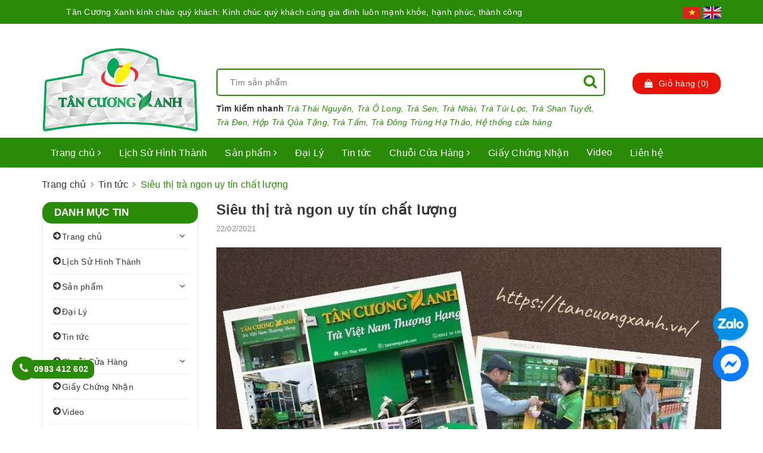

--- FILE ---
content_type: text/html; charset=utf-8
request_url: https://tancuongxanh.vn/sieu-thi-tra-ngon-uy-tin-chat-luong
body_size: 58689
content:
<!DOCTYPE html>
<html lang="vi">
	<head>
		<meta name="format-detection" content="telephone=no">
		<meta name="google-site-verification" content="LRdjuJKCVMdKbJTCAht2Ydpv3lyeP3O2v7esYVadncg" />
		<meta name="google-site-verification" content="zRjsjIjQnS4eUj6JSe-dMGaZbD3O11L2RcV0E9B0-4k" />
		<!-- Google Tag Manager --><meta name="google-site-verification" content="FJiEuu5N4WGxfDIzpRPGGFM-PptG2IHRjVZRYPm5D4Y" />
		<script>(function(w,d,s,l,i){w[l]=w[l]||[];w[l].push({'gtm.start':
															  new Date().getTime(),event:'gtm.js'});var f=d.getElementsByTagName(s)[0],
	j=d.createElement(s),dl=l!='dataLayer'?'&l='+l:'';j.async=true;j.src=
		'https://www.googletagmanager.com/gtm.js?id='+i+dl;f.parentNode.insertBefore(j,f);
									})(window,document,'script','dataLayer','GTM-KV874FQ');</script>
		<!-- End Google Tag Manager -->
		<meta charset="UTF-8" />
		<meta name="viewport" content="width=device-width, initial-scale=1, maximum-scale=1">			
		<title>
			Siêu thị trà ngon uy tín chất lượng
			
			
		</title>
		<!-- ================= Page description ================== -->
		
		<meta name="description" content="Tân Cương Xanh hiện là hệ thống trà ngon uy tín chất lượng hàng đầu. Các sản phẩm gồm trà thái nguyên, trà đen, trà ô long, trà túi lọc, trà sen, chè thái nguyên ngon">
		
		<!-- ================= Meta ================== -->
		<meta name="keywords" content="Siêu thị trà ngon uy tín chất lượng, Tin tức, chè tân cương, chè thái nguyên, Tân Cương Xanh, trà ô long, trà tân cương, trà thái nguyên, trà túi lọc, trà đen,  Tân Cương Xanh – Địa Chỉ Bán Trà Thái Nguyên, Trà Tân Cương Thái Nguyên Ngon, tancuongxanh.vn"/>
		<link rel="canonical" href="https://tancuongxanh.vn/sieu-thi-tra-ngon-uy-tin-chat-luong"/>
		<meta name='revisit-after' content='1 days' />
		<meta name="robots" content="noodp,index,follow" />
		<!-- ================= Favicon ================== -->
		
		<link rel="icon" href="//bizweb.dktcdn.net/100/201/525/themes/661347/assets/favicon.png?1768807663678" type="image/x-icon" />
		
		<!-- Facebook Open Graph meta tags -->
		
  <meta property="og:type" content="article">
  <meta property="og:title" content="Si&#234;u thị tr&#224; ngon uy t&#237;n chất lượng">
  <meta property="og:image" content="http://bizweb.dktcdn.net/thumb/grande/100/201/525/articles/he-thong-tra-thai-nguyen-ngon-tan-cuong-xanh-5bca3422-281a-4134-8112-b4250deab2f8.jpg?v=1613969017543">
  <meta property="og:image:secure_url" content="https://bizweb.dktcdn.net/thumb/grande/100/201/525/articles/he-thong-tra-thai-nguyen-ngon-tan-cuong-xanh-5bca3422-281a-4134-8112-b4250deab2f8.jpg?v=1613969017543">


  <meta property="og:description" content="T&#226;n Cương Xanh hiện l&#224; hệ thống tr&#224; ngon uy t&#237;n chất lượng h&#224;ng đầu. C&#225;c sản phẩm gồm tr&#224; th&#225;i nguy&#234;n, tr&#224; đen, tr&#224; &#244; long, tr&#224; t&#250;i lọc, tr&#224; sen, ch&#232; th&#225;i nguy&#234;n ngon">

  <meta property="og:url" content="https://tancuongxanh.vn/sieu-thi-tra-ngon-uy-tin-chat-luong">
  <meta property="og:site_name" content="Tân Cương Xanh – Địa Chỉ Bán Trà Thái Nguyên, Trà Tân Cương Thái Nguyên Ngon">		

		<!-- ================= Fonts ================== -->
		
		<link rel="stylesheet" href="https://cdn.linearicons.com/free/1.0.0/icon-font.min.css">
		<link href="https://fonts.googleapis.com/css?family=Roboto:300,300i,400,400i,500,500i,700,700i&amp;subset=vietnamese" rel="stylesheet">
		<link rel="stylesheet" href="//maxcdn.bootstrapcdn.com/font-awesome/4.5.0/css/font-awesome.min.css">
		<!-- Plugin CSS -->			
		<link rel="preload" as="style" type="text/css" href="//bizweb.dktcdn.net/100/201/525/themes/661347/assets/plugin.scss.css?1768807663678">
		<link href="//bizweb.dktcdn.net/100/201/525/themes/661347/assets/plugin.scss.css?1768807663678" rel="stylesheet" type="text/css" media="all" />
		
		<!-- Build Main CSS -->								
		<link rel="preload" as="style" type="text/css" href="//bizweb.dktcdn.net/100/201/525/themes/661347/assets/base.scss.css?1768807663678">
		<link rel="preload" as="style" type="text/css" href="//bizweb.dktcdn.net/100/201/525/themes/661347/assets/style.scss.css?1768807663678">
		<link rel="preload" as="style" type="text/css" href="//bizweb.dktcdn.net/100/201/525/themes/661347/assets/module.scss.css?1768807663678">
		<link rel="preload" as="style" type="text/css" href="//bizweb.dktcdn.net/100/201/525/themes/661347/assets/responsive.scss.css?1768807663678">
		<link rel="preload" as="style" type="text/css" href="//bizweb.dktcdn.net/100/201/525/themes/661347/assets/bootstrap-theme.css?1768807663678">
		<link rel="preload" as="style" type="text/css" href="//bizweb.dktcdn.net/100/201/525/themes/661347/assets/style-theme.scss.css?1768807663678">
		<link rel="preload" as="style" type="text/css" href="//bizweb.dktcdn.net/100/201/525/themes/661347/assets/responsive-update.scss.css?1768807663678">
		<link href="//bizweb.dktcdn.net/100/201/525/themes/661347/assets/base.scss.css?1768807663678" rel="stylesheet" type="text/css" media="all" />		
		<link href="//bizweb.dktcdn.net/100/201/525/themes/661347/assets/style.scss.css?1768807663678" rel="stylesheet" type="text/css" media="all" />				
		<link href="//bizweb.dktcdn.net/100/201/525/themes/661347/assets/module.scss.css?1768807663678" rel="stylesheet" type="text/css" media="all" />
		<link href="//bizweb.dktcdn.net/100/201/525/themes/661347/assets/responsive.scss.css?1768807663678" rel="stylesheet" type="text/css" media="all" />

		<!-- Theme Main CSS -->
		<link href="//bizweb.dktcdn.net/100/201/525/themes/661347/assets/bootstrap-theme.css?1768807663678" rel="stylesheet" type="text/css" media="all" />		
		<link href="//bizweb.dktcdn.net/100/201/525/themes/661347/assets/style-theme.scss.css?1768807663678" rel="stylesheet" type="text/css" media="all" />
		<link href="//bizweb.dktcdn.net/100/201/525/themes/661347/assets/responsive-update.scss.css?1768807663678" rel="stylesheet" type="text/css" media="all" />
		<link href="//bizweb.dktcdn.net/100/201/525/themes/661347/assets/style_update.scss.css?1768807663678" rel="stylesheet" type="text/css" media="all" />
		<!-- Header JS -->	
		 
		<script>
	/*! jQuery v2.2.3 | (c) jQuery Foundation | jquery.org/license */ 
!function(a,b){"object"==typeof module&&"object"==typeof module.exports?module.exports=a.document?b(a,!0):function(a){if(!a.document)throw new Error("jQuery requires a window with a document");return b(a)}:b(a)}("undefined"!=typeof window?window:this,function(a,b){var c=[],d=a.document,e=c.slice,f=c.concat,g=c.push,h=c.indexOf,i={},j=i.toString,k=i.hasOwnProperty,l={},m="2.2.3",n=function(a,b){return new n.fn.init(a,b)},o=/^[\s\uFEFF\xA0]+|[\s\uFEFF\xA0]+$/g,p=/^-ms-/,q=/-([\da-z])/gi,r=function(a,b){return b.toUpperCase()};n.fn=n.prototype={jquery:m,constructor:n,selector:"",length:0,toArray:function(){return e.call(this)},get:function(a){return null!=a?0>a?this[a+this.length]:this[a]:e.call(this)},pushStack:function(a){var b=n.merge(this.constructor(),a);return b.prevObject=this,b.context=this.context,b},each:function(a){return n.each(this,a)},map:function(a){return this.pushStack(n.map(this,function(b,c){return a.call(b,c,b)}))},slice:function(){return this.pushStack(e.apply(this,arguments))},first:function(){return this.eq(0)},last:function(){return this.eq(-1)},eq:function(a){var b=this.length,c=+a+(0>a?b:0);return this.pushStack(c>=0&&b>c?[this[c]]:[])},end:function(){return this.prevObject||this.constructor()},push:g,sort:c.sort,splice:c.splice},n.extend=n.fn.extend=function(){var a,b,c,d,e,f,g=arguments[0]||{},h=1,i=arguments.length,j=!1;for("boolean"==typeof g&&(j=g,g=arguments[h]||{},h++),"object"==typeof g||n.isFunction(g)||(g={}),h===i&&(g=this,h--);i>h;h++)if(null!=(a=arguments[h]))for(b in a)c=g[b],d=a[b],g!==d&&(j&&d&&(n.isPlainObject(d)||(e=n.isArray(d)))?(e?(e=!1,f=c&&n.isArray(c)?c:[]):f=c&&n.isPlainObject(c)?c:{},g[b]=n.extend(j,f,d)):void 0!==d&&(g[b]=d));return g},n.extend({expando:"jQuery"+(m+Math.random()).replace(/\D/g,""),isReady:!0,error:function(a){throw new Error(a)},noop:function(){},isFunction:function(a){return"function"===n.type(a)},isArray:Array.isArray,isWindow:function(a){return null!=a&&a===a.window},isNumeric:function(a){var b=a&&a.toString();return!n.isArray(a)&&b-parseFloat(b)+1>=0},isPlainObject:function(a){var b;if("object"!==n.type(a)||a.nodeType||n.isWindow(a))return!1;if(a.constructor&&!k.call(a,"constructor")&&!k.call(a.constructor.prototype||{},"isPrototypeOf"))return!1;for(b in a);return void 0===b||k.call(a,b)},isEmptyObject:function(a){var b;for(b in a)return!1;return!0},type:function(a){return null==a?a+"":"object"==typeof a||"function"==typeof a?i[j.call(a)]||"object":typeof a},globalEval:function(a){var b,c=eval;a=n.trim(a),a&&(1===a.indexOf("use strict")?(b=d.createElement("script"),b.text=a,d.head.appendChild(b).parentNode.removeChild(b)):c(a))},camelCase:function(a){return a.replace(p,"ms-").replace(q,r)},nodeName:function(a,b){return a.nodeName&&a.nodeName.toLowerCase()===b.toLowerCase()},each:function(a,b){var c,d=0;if(s(a)){for(c=a.length;c>d;d++)if(b.call(a[d],d,a[d])===!1)break}else for(d in a)if(b.call(a[d],d,a[d])===!1)break;return a},trim:function(a){return null==a?"":(a+"").replace(o,"")},makeArray:function(a,b){var c=b||[];return null!=a&&(s(Object(a))?n.merge(c,"string"==typeof a?[a]:a):g.call(c,a)),c},inArray:function(a,b,c){return null==b?-1:h.call(b,a,c)},merge:function(a,b){for(var c=+b.length,d=0,e=a.length;c>d;d++)a[e++]=b[d];return a.length=e,a},grep:function(a,b,c){for(var d,e=[],f=0,g=a.length,h=!c;g>f;f++)d=!b(a[f],f),d!==h&&e.push(a[f]);return e},map:function(a,b,c){var d,e,g=0,h=[];if(s(a))for(d=a.length;d>g;g++)e=b(a[g],g,c),null!=e&&h.push(e);else for(g in a)e=b(a[g],g,c),null!=e&&h.push(e);return f.apply([],h)},guid:1,proxy:function(a,b){var c,d,f;return"string"==typeof b&&(c=a[b],b=a,a=c),n.isFunction(a)?(d=e.call(arguments,2),f=function(){return a.apply(b||this,d.concat(e.call(arguments)))},f.guid=a.guid=a.guid||n.guid++,f):void 0},now:Date.now,support:l}),"function"==typeof Symbol&&(n.fn[Symbol.iterator]=c[Symbol.iterator]),n.each("Boolean Number String Function Array Date RegExp Object Error Symbol".split(" "),function(a,b){i["[object "+b+"]"]=b.toLowerCase()});function s(a){var b=!!a&&"length"in a&&a.length,c=n.type(a);return"function"===c||n.isWindow(a)?!1:"array"===c||0===b||"number"==typeof b&&b>0&&b-1 in a}var t=function(a){var b,c,d,e,f,g,h,i,j,k,l,m,n,o,p,q,r,s,t,u="sizzle"+1*new Date,v=a.document,w=0,x=0,y=ga(),z=ga(),A=ga(),B=function(a,b){return a===b&&(l=!0),0},C=1<<31,D={}.hasOwnProperty,E=[],F=E.pop,G=E.push,H=E.push,I=E.slice,J=function(a,b){for(var c=0,d=a.length;d>c;c++)if(a[c]===b)return c;return-1},K="checked|selected|async|autofocus|autoplay|controls|defer|disabled|hidden|ismap|loop|multiple|open|readonly|required|scoped",L="[\\x20\\t\\r\\n\\f]",M="(?:\\\\.|[\\w-]|[^\\x00-\\xa0])+",N="\\["+L+"*("+M+")(?:"+L+"*([*^$|!~]?=)"+L+"*(?:'((?:\\\\.|[^\\\\'])*)'|\"((?:\\\\.|[^\\\\\"])*)\"|("+M+"))|)"+L+"*\\]",O=":("+M+")(?:\\((('((?:\\\\.|[^\\\\'])*)'|\"((?:\\\\.|[^\\\\\"])*)\")|((?:\\\\.|[^\\\\()[\\]]|"+N+")*)|.*)\\)|)",P=new RegExp(L+"+","g"),Q=new RegExp("^"+L+"+|((?:^|[^\\\\])(?:\\\\.)*)"+L+"+$","g"),R=new RegExp("^"+L+"*,"+L+"*"),S=new RegExp("^"+L+"*([>+~]|"+L+")"+L+"*"),T=new RegExp("="+L+"*([^\\]'\"]*?)"+L+"*\\]","g"),U=new RegExp(O),V=new RegExp("^"+M+"$"),W={ID:new RegExp("^#("+M+")"),CLASS:new RegExp("^\\.("+M+")"),TAG:new RegExp("^("+M+"|[*])"),ATTR:new RegExp("^"+N),PSEUDO:new RegExp("^"+O),CHILD:new RegExp("^:(only|first|last|nth|nth-last)-(child|of-type)(?:\\("+L+"*(even|odd|(([+-]|)(\\d*)n|)"+L+"*(?:([+-]|)"+L+"*(\\d+)|))"+L+"*\\)|)","i"),bool:new RegExp("^(?:"+K+")$","i"),needsContext:new RegExp("^"+L+"*[>+~]|:(even|odd|eq|gt|lt|nth|first|last)(?:\\("+L+"*((?:-\\d)?\\d*)"+L+"*\\)|)(?=[^-]|$)","i")},X=/^(?:input|select|textarea|button)$/i,Y=/^h\d$/i,Z=/^[^{]+\{\s*\[native \w/,$=/^(?:#([\w-]+)|(\w+)|\.([\w-]+))$/,_=/[+~]/,aa=/'|\\/g,ba=new RegExp("\\\\([\\da-f]{1,6}"+L+"?|("+L+")|.)","ig"),ca=function(a,b,c){var d="0x"+b-65536;return d!==d||c?b:0>d?String.fromCharCode(d+65536):String.fromCharCode(d>>10|55296,1023&d|56320)},da=function(){m()};try{H.apply(E=I.call(v.childNodes),v.childNodes),E[v.childNodes.length].nodeType}catch(ea){H={apply:E.length?function(a,b){G.apply(a,I.call(b))}:function(a,b){var c=a.length,d=0;while(a[c++]=b[d++]);a.length=c-1}}}function fa(a,b,d,e){var f,h,j,k,l,o,r,s,w=b&&b.ownerDocument,x=b?b.nodeType:9;if(d=d||[],"string"!=typeof a||!a||1!==x&&9!==x&&11!==x)return d;if(!e&&((b?b.ownerDocument||b:v)!==n&&m(b),b=b||n,p)){if(11!==x&&(o=$.exec(a)))if(f=o[1]){if(9===x){if(!(j=b.getElementById(f)))return d;if(j.id===f)return d.push(j),d}else if(w&&(j=w.getElementById(f))&&t(b,j)&&j.id===f)return d.push(j),d}else{if(o[2])return H.apply(d,b.getElementsByTagName(a)),d;if((f=o[3])&&c.getElementsByClassName&&b.getElementsByClassName)return H.apply(d,b.getElementsByClassName(f)),d}if(c.qsa&&!A[a+" "]&&(!q||!q.test(a))){if(1!==x)w=b,s=a;else if("object"!==b.nodeName.toLowerCase()){(k=b.getAttribute("id"))?k=k.replace(aa,"\\$&"):b.setAttribute("id",k=u),r=g(a),h=r.length,l=V.test(k)?"#"+k:"[id='"+k+"']";while(h--)r[h]=l+" "+qa(r[h]);s=r.join(","),w=_.test(a)&&oa(b.parentNode)||b}if(s)try{return H.apply(d,w.querySelectorAll(s)),d}catch(y){}finally{k===u&&b.removeAttribute("id")}}}return i(a.replace(Q,"$1"),b,d,e)}function ga(){var a=[];function b(c,e){return a.push(c+" ")>d.cacheLength&&delete b[a.shift()],b[c+" "]=e}return b}function ha(a){return a[u]=!0,a}function ia(a){var b=n.createElement("div");try{return!!a(b)}catch(c){return!1}finally{b.parentNode&&b.parentNode.removeChild(b),b=null}}function ja(a,b){var c=a.split("|"),e=c.length;while(e--)d.attrHandle[c[e]]=b}function ka(a,b){var c=b&&a,d=c&&1===a.nodeType&&1===b.nodeType&&(~b.sourceIndex||C)-(~a.sourceIndex||C);if(d)return d;if(c)while(c=c.nextSibling)if(c===b)return-1;return a?1:-1}function la(a){return function(b){var c=b.nodeName.toLowerCase();return"input"===c&&b.type===a}}function ma(a){return function(b){var c=b.nodeName.toLowerCase();return("input"===c||"button"===c)&&b.type===a}}function na(a){return ha(function(b){return b=+b,ha(function(c,d){var e,f=a([],c.length,b),g=f.length;while(g--)c[e=f[g]]&&(c[e]=!(d[e]=c[e]))})})}function oa(a){return a&&"undefined"!=typeof a.getElementsByTagName&&a}c=fa.support={},f=fa.isXML=function(a){var b=a&&(a.ownerDocument||a).documentElement;return b?"HTML"!==b.nodeName:!1},m=fa.setDocument=function(a){var b,e,g=a?a.ownerDocument||a:v;return g!==n&&9===g.nodeType&&g.documentElement?(n=g,o=n.documentElement,p=!f(n),(e=n.defaultView)&&e.top!==e&&(e.addEventListener?e.addEventListener("unload",da,!1):e.attachEvent&&e.attachEvent("onunload",da)),c.attributes=ia(function(a){return a.className="i",!a.getAttribute("className")}),c.getElementsByTagName=ia(function(a){return a.appendChild(n.createComment("")),!a.getElementsByTagName("*").length}),c.getElementsByClassName=Z.test(n.getElementsByClassName),c.getById=ia(function(a){return o.appendChild(a).id=u,!n.getElementsByName||!n.getElementsByName(u).length}),c.getById?(d.find.ID=function(a,b){if("undefined"!=typeof b.getElementById&&p){var c=b.getElementById(a);return c?[c]:[]}},d.filter.ID=function(a){var b=a.replace(ba,ca);return function(a){return a.getAttribute("id")===b}}):(delete d.find.ID,d.filter.ID=function(a){var b=a.replace(ba,ca);return function(a){var c="undefined"!=typeof a.getAttributeNode&&a.getAttributeNode("id");return c&&c.value===b}}),d.find.TAG=c.getElementsByTagName?function(a,b){return"undefined"!=typeof b.getElementsByTagName?b.getElementsByTagName(a):c.qsa?b.querySelectorAll(a):void 0}:function(a,b){var c,d=[],e=0,f=b.getElementsByTagName(a);if("*"===a){while(c=f[e++])1===c.nodeType&&d.push(c);return d}return f},d.find.CLASS=c.getElementsByClassName&&function(a,b){return"undefined"!=typeof b.getElementsByClassName&&p?b.getElementsByClassName(a):void 0},r=[],q=[],(c.qsa=Z.test(n.querySelectorAll))&&(ia(function(a){o.appendChild(a).innerHTML="<a id='"+u+"'></a><select id='"+u+"-\r\\' msallowcapture=''><option selected=''></option></select>",a.querySelectorAll("[msallowcapture^='']").length&&q.push("[*^$]="+L+"*(?:''|\"\")"),a.querySelectorAll("[selected]").length||q.push("\\["+L+"*(?:value|"+K+")"),a.querySelectorAll("[id~="+u+"-]").length||q.push("~="),a.querySelectorAll(":checked").length||q.push(":checked"),a.querySelectorAll("a#"+u+"+*").length||q.push(".#.+[+~]")}),ia(function(a){var b=n.createElement("input");b.setAttribute("type","hidden"),a.appendChild(b).setAttribute("name","D"),a.querySelectorAll("[name=d]").length&&q.push("name"+L+"*[*^$|!~]?="),a.querySelectorAll(":enabled").length||q.push(":enabled",":disabled"),a.querySelectorAll("*,:x"),q.push(",.*:")})),(c.matchesSelector=Z.test(s=o.matches||o.webkitMatchesSelector||o.mozMatchesSelector||o.oMatchesSelector||o.msMatchesSelector))&&ia(function(a){c.disconnectedMatch=s.call(a,"div"),s.call(a,"[s!='']:x"),r.push("!=",O)}),q=q.length&&new RegExp(q.join("|")),r=r.length&&new RegExp(r.join("|")),b=Z.test(o.compareDocumentPosition),t=b||Z.test(o.contains)?function(a,b){var c=9===a.nodeType?a.documentElement:a,d=b&&b.parentNode;return a===d||!(!d||1!==d.nodeType||!(c.contains?c.contains(d):a.compareDocumentPosition&&16&a.compareDocumentPosition(d)))}:function(a,b){if(b)while(b=b.parentNode)if(b===a)return!0;return!1},B=b?function(a,b){if(a===b)return l=!0,0;var d=!a.compareDocumentPosition-!b.compareDocumentPosition;return d?d:(d=(a.ownerDocument||a)===(b.ownerDocument||b)?a.compareDocumentPosition(b):1,1&d||!c.sortDetached&&b.compareDocumentPosition(a)===d?a===n||a.ownerDocument===v&&t(v,a)?-1:b===n||b.ownerDocument===v&&t(v,b)?1:k?J(k,a)-J(k,b):0:4&d?-1:1)}:function(a,b){if(a===b)return l=!0,0;var c,d=0,e=a.parentNode,f=b.parentNode,g=[a],h=[b];if(!e||!f)return a===n?-1:b===n?1:e?-1:f?1:k?J(k,a)-J(k,b):0;if(e===f)return ka(a,b);c=a;while(c=c.parentNode)g.unshift(c);c=b;while(c=c.parentNode)h.unshift(c);while(g[d]===h[d])d++;return d?ka(g[d],h[d]):g[d]===v?-1:h[d]===v?1:0},n):n},fa.matches=function(a,b){return fa(a,null,null,b)},fa.matchesSelector=function(a,b){if((a.ownerDocument||a)!==n&&m(a),b=b.replace(T,"='$1']"),c.matchesSelector&&p&&!A[b+" "]&&(!r||!r.test(b))&&(!q||!q.test(b)))try{var d=s.call(a,b);if(d||c.disconnectedMatch||a.document&&11!==a.document.nodeType)return d}catch(e){}return fa(b,n,null,[a]).length>0},fa.contains=function(a,b){return(a.ownerDocument||a)!==n&&m(a),t(a,b)},fa.attr=function(a,b){(a.ownerDocument||a)!==n&&m(a);var e=d.attrHandle[b.toLowerCase()],f=e&&D.call(d.attrHandle,b.toLowerCase())?e(a,b,!p):void 0;return void 0!==f?f:c.attributes||!p?a.getAttribute(b):(f=a.getAttributeNode(b))&&f.specified?f.value:null},fa.error=function(a){throw new Error("Syntax error, unrecognized expression: "+a)},fa.uniqueSort=function(a){var b,d=[],e=0,f=0;if(l=!c.detectDuplicates,k=!c.sortStable&&a.slice(0),a.sort(B),l){while(b=a[f++])b===a[f]&&(e=d.push(f));while(e--)a.splice(d[e],1)}return k=null,a},e=fa.getText=function(a){var b,c="",d=0,f=a.nodeType;if(f){if(1===f||9===f||11===f){if("string"==typeof a.textContent)return a.textContent;for(a=a.firstChild;a;a=a.nextSibling)c+=e(a)}else if(3===f||4===f)return a.nodeValue}else while(b=a[d++])c+=e(b);return c},d=fa.selectors={cacheLength:50,createPseudo:ha,match:W,attrHandle:{},find:{},relative:{">":{dir:"parentNode",first:!0}," ":{dir:"parentNode"},"+":{dir:"previousSibling",first:!0},"~":{dir:"previousSibling"}},preFilter:{ATTR:function(a){return a[1]=a[1].replace(ba,ca),a[3]=(a[3]||a[4]||a[5]||"").replace(ba,ca),"~="===a[2]&&(a[3]=" "+a[3]+" "),a.slice(0,4)},CHILD:function(a){return a[1]=a[1].toLowerCase(),"nth"===a[1].slice(0,3)?(a[3]||fa.error(a[0]),a[4]=+(a[4]?a[5]+(a[6]||1):2*("even"===a[3]||"odd"===a[3])),a[5]=+(a[7]+a[8]||"odd"===a[3])):a[3]&&fa.error(a[0]),a},PSEUDO:function(a){var b,c=!a[6]&&a[2];return W.CHILD.test(a[0])?null:(a[3]?a[2]=a[4]||a[5]||"":c&&U.test(c)&&(b=g(c,!0))&&(b=c.indexOf(")",c.length-b)-c.length)&&(a[0]=a[0].slice(0,b),a[2]=c.slice(0,b)),a.slice(0,3))}},filter:{TAG:function(a){var b=a.replace(ba,ca).toLowerCase();return"*"===a?function(){return!0}:function(a){return a.nodeName&&a.nodeName.toLowerCase()===b}},CLASS:function(a){var b=y[a+" "];return b||(b=new RegExp("(^|"+L+")"+a+"("+L+"|$)"))&&y(a,function(a){return b.test("string"==typeof a.className&&a.className||"undefined"!=typeof a.getAttribute&&a.getAttribute("class")||"")})},ATTR:function(a,b,c){return function(d){var e=fa.attr(d,a);return null==e?"!="===b:b?(e+="","="===b?e===c:"!="===b?e!==c:"^="===b?c&&0===e.indexOf(c):"*="===b?c&&e.indexOf(c)>-1:"$="===b?c&&e.slice(-c.length)===c:"~="===b?(" "+e.replace(P," ")+" ").indexOf(c)>-1:"|="===b?e===c||e.slice(0,c.length+1)===c+"-":!1):!0}},CHILD:function(a,b,c,d,e){var f="nth"!==a.slice(0,3),g="last"!==a.slice(-4),h="of-type"===b;return 1===d&&0===e?function(a){return!!a.parentNode}:function(b,c,i){var j,k,l,m,n,o,p=f!==g?"nextSibling":"previousSibling",q=b.parentNode,r=h&&b.nodeName.toLowerCase(),s=!i&&!h,t=!1;if(q){if(f){while(p){m=b;while(m=m[p])if(h?m.nodeName.toLowerCase()===r:1===m.nodeType)return!1;o=p="only"===a&&!o&&"nextSibling"}return!0}if(o=[g?q.firstChild:q.lastChild],g&&s){m=q,l=m[u]||(m[u]={}),k=l[m.uniqueID]||(l[m.uniqueID]={}),j=k[a]||[],n=j[0]===w&&j[1],t=n&&j[2],m=n&&q.childNodes[n];while(m=++n&&m&&m[p]||(t=n=0)||o.pop())if(1===m.nodeType&&++t&&m===b){k[a]=[w,n,t];break}}else if(s&&(m=b,l=m[u]||(m[u]={}),k=l[m.uniqueID]||(l[m.uniqueID]={}),j=k[a]||[],n=j[0]===w&&j[1],t=n),t===!1)while(m=++n&&m&&m[p]||(t=n=0)||o.pop())if((h?m.nodeName.toLowerCase()===r:1===m.nodeType)&&++t&&(s&&(l=m[u]||(m[u]={}),k=l[m.uniqueID]||(l[m.uniqueID]={}),k[a]=[w,t]),m===b))break;return t-=e,t===d||t%d===0&&t/d>=0}}},PSEUDO:function(a,b){var c,e=d.pseudos[a]||d.setFilters[a.toLowerCase()]||fa.error("unsupported pseudo: "+a);return e[u]?e(b):e.length>1?(c=[a,a,"",b],d.setFilters.hasOwnProperty(a.toLowerCase())?ha(function(a,c){var d,f=e(a,b),g=f.length;while(g--)d=J(a,f[g]),a[d]=!(c[d]=f[g])}):function(a){return e(a,0,c)}):e}},pseudos:{not:ha(function(a){var b=[],c=[],d=h(a.replace(Q,"$1"));return d[u]?ha(function(a,b,c,e){var f,g=d(a,null,e,[]),h=a.length;while(h--)(f=g[h])&&(a[h]=!(b[h]=f))}):function(a,e,f){return b[0]=a,d(b,null,f,c),b[0]=null,!c.pop()}}),has:ha(function(a){return function(b){return fa(a,b).length>0}}),contains:ha(function(a){return a=a.replace(ba,ca),function(b){return(b.textContent||b.innerText||e(b)).indexOf(a)>-1}}),lang:ha(function(a){return V.test(a||"")||fa.error("unsupported lang: "+a),a=a.replace(ba,ca).toLowerCase(),function(b){var c;do if(c=p?b.lang:b.getAttribute("xml:lang")||b.getAttribute("lang"))return c=c.toLowerCase(),c===a||0===c.indexOf(a+"-");while((b=b.parentNode)&&1===b.nodeType);return!1}}),target:function(b){var c=a.location&&a.location.hash;return c&&c.slice(1)===b.id},root:function(a){return a===o},focus:function(a){return a===n.activeElement&&(!n.hasFocus||n.hasFocus())&&!!(a.type||a.href||~a.tabIndex)},enabled:function(a){return a.disabled===!1},disabled:function(a){return a.disabled===!0},checked:function(a){var b=a.nodeName.toLowerCase();return"input"===b&&!!a.checked||"option"===b&&!!a.selected},selected:function(a){return a.parentNode&&a.parentNode.selectedIndex,a.selected===!0},empty:function(a){for(a=a.firstChild;a;a=a.nextSibling)if(a.nodeType<6)return!1;return!0},parent:function(a){return!d.pseudos.empty(a)},header:function(a){return Y.test(a.nodeName)},input:function(a){return X.test(a.nodeName)},button:function(a){var b=a.nodeName.toLowerCase();return"input"===b&&"button"===a.type||"button"===b},text:function(a){var b;return"input"===a.nodeName.toLowerCase()&&"text"===a.type&&(null==(b=a.getAttribute("type"))||"text"===b.toLowerCase())},first:na(function(){return[0]}),last:na(function(a,b){return[b-1]}),eq:na(function(a,b,c){return[0>c?c+b:c]}),even:na(function(a,b){for(var c=0;b>c;c+=2)a.push(c);return a}),odd:na(function(a,b){for(var c=1;b>c;c+=2)a.push(c);return a}),lt:na(function(a,b,c){for(var d=0>c?c+b:c;--d>=0;)a.push(d);return a}),gt:na(function(a,b,c){for(var d=0>c?c+b:c;++d<b;)a.push(d);return a})}},d.pseudos.nth=d.pseudos.eq;for(b in{radio:!0,checkbox:!0,file:!0,password:!0,image:!0})d.pseudos[b]=la(b);for(b in{submit:!0,reset:!0})d.pseudos[b]=ma(b);function pa(){}pa.prototype=d.filters=d.pseudos,d.setFilters=new pa,g=fa.tokenize=function(a,b){var c,e,f,g,h,i,j,k=z[a+" "];if(k)return b?0:k.slice(0);h=a,i=[],j=d.preFilter;while(h){c&&!(e=R.exec(h))||(e&&(h=h.slice(e[0].length)||h),i.push(f=[])),c=!1,(e=S.exec(h))&&(c=e.shift(),f.push({value:c,type:e[0].replace(Q," ")}),h=h.slice(c.length));for(g in d.filter)!(e=W[g].exec(h))||j[g]&&!(e=j[g](e))||(c=e.shift(),f.push({value:c,type:g,matches:e}),h=h.slice(c.length));if(!c)break}return b?h.length:h?fa.error(a):z(a,i).slice(0)};function qa(a){for(var b=0,c=a.length,d="";c>b;b++)d+=a[b].value;return d}function ra(a,b,c){var d=b.dir,e=c&&"parentNode"===d,f=x++;return b.first?function(b,c,f){while(b=b[d])if(1===b.nodeType||e)return a(b,c,f)}:function(b,c,g){var h,i,j,k=[w,f];if(g){while(b=b[d])if((1===b.nodeType||e)&&a(b,c,g))return!0}else while(b=b[d])if(1===b.nodeType||e){if(j=b[u]||(b[u]={}),i=j[b.uniqueID]||(j[b.uniqueID]={}),(h=i[d])&&h[0]===w&&h[1]===f)return k[2]=h[2];if(i[d]=k,k[2]=a(b,c,g))return!0}}}function sa(a){return a.length>1?function(b,c,d){var e=a.length;while(e--)if(!a[e](b,c,d))return!1;return!0}:a[0]}function ta(a,b,c){for(var d=0,e=b.length;e>d;d++)fa(a,b[d],c);return c}function ua(a,b,c,d,e){for(var f,g=[],h=0,i=a.length,j=null!=b;i>h;h++)(f=a[h])&&(c&&!c(f,d,e)||(g.push(f),j&&b.push(h)));return g}function va(a,b,c,d,e,f){return d&&!d[u]&&(d=va(d)),e&&!e[u]&&(e=va(e,f)),ha(function(f,g,h,i){var j,k,l,m=[],n=[],o=g.length,p=f||ta(b||"*",h.nodeType?[h]:h,[]),q=!a||!f&&b?p:ua(p,m,a,h,i),r=c?e||(f?a:o||d)?[]:g:q;if(c&&c(q,r,h,i),d){j=ua(r,n),d(j,[],h,i),k=j.length;while(k--)(l=j[k])&&(r[n[k]]=!(q[n[k]]=l))}if(f){if(e||a){if(e){j=[],k=r.length;while(k--)(l=r[k])&&j.push(q[k]=l);e(null,r=[],j,i)}k=r.length;while(k--)(l=r[k])&&(j=e?J(f,l):m[k])>-1&&(f[j]=!(g[j]=l))}}else r=ua(r===g?r.splice(o,r.length):r),e?e(null,g,r,i):H.apply(g,r)})}function wa(a){for(var b,c,e,f=a.length,g=d.relative[a[0].type],h=g||d.relative[" "],i=g?1:0,k=ra(function(a){return a===b},h,!0),l=ra(function(a){return J(b,a)>-1},h,!0),m=[function(a,c,d){var e=!g&&(d||c!==j)||((b=c).nodeType?k(a,c,d):l(a,c,d));return b=null,e}];f>i;i++)if(c=d.relative[a[i].type])m=[ra(sa(m),c)];else{if(c=d.filter[a[i].type].apply(null,a[i].matches),c[u]){for(e=++i;f>e;e++)if(d.relative[a[e].type])break;return va(i>1&&sa(m),i>1&&qa(a.slice(0,i-1).concat({value:" "===a[i-2].type?"*":""})).replace(Q,"$1"),c,e>i&&wa(a.slice(i,e)),f>e&&wa(a=a.slice(e)),f>e&&qa(a))}m.push(c)}return sa(m)}function xa(a,b){var c=b.length>0,e=a.length>0,f=function(f,g,h,i,k){var l,o,q,r=0,s="0",t=f&&[],u=[],v=j,x=f||e&&d.find.TAG("*",k),y=w+=null==v?1:Math.random()||.1,z=x.length;for(k&&(j=g===n||g||k);s!==z&&null!=(l=x[s]);s++){if(e&&l){o=0,g||l.ownerDocument===n||(m(l),h=!p);while(q=a[o++])if(q(l,g||n,h)){i.push(l);break}k&&(w=y)}c&&((l=!q&&l)&&r--,f&&t.push(l))}if(r+=s,c&&s!==r){o=0;while(q=b[o++])q(t,u,g,h);if(f){if(r>0)while(s--)t[s]||u[s]||(u[s]=F.call(i));u=ua(u)}H.apply(i,u),k&&!f&&u.length>0&&r+b.length>1&&fa.uniqueSort(i)}return k&&(w=y,j=v),t};return c?ha(f):f}return h=fa.compile=function(a,b){var c,d=[],e=[],f=A[a+" "];if(!f){b||(b=g(a)),c=b.length;while(c--)f=wa(b[c]),f[u]?d.push(f):e.push(f);f=A(a,xa(e,d)),f.selector=a}return f},i=fa.select=function(a,b,e,f){var i,j,k,l,m,n="function"==typeof a&&a,o=!f&&g(a=n.selector||a);if(e=e||[],1===o.length){if(j=o[0]=o[0].slice(0),j.length>2&&"ID"===(k=j[0]).type&&c.getById&&9===b.nodeType&&p&&d.relative[j[1].type]){if(b=(d.find.ID(k.matches[0].replace(ba,ca),b)||[])[0],!b)return e;n&&(b=b.parentNode),a=a.slice(j.shift().value.length)}i=W.needsContext.test(a)?0:j.length;while(i--){if(k=j[i],d.relative[l=k.type])break;if((m=d.find[l])&&(f=m(k.matches[0].replace(ba,ca),_.test(j[0].type)&&oa(b.parentNode)||b))){if(j.splice(i,1),a=f.length&&qa(j),!a)return H.apply(e,f),e;break}}}return(n||h(a,o))(f,b,!p,e,!b||_.test(a)&&oa(b.parentNode)||b),e},c.sortStable=u.split("").sort(B).join("")===u,c.detectDuplicates=!!l,m(),c.sortDetached=ia(function(a){return 1&a.compareDocumentPosition(n.createElement("div"))}),ia(function(a){return a.innerHTML="<a href='#'></a>","#"===a.firstChild.getAttribute("href")})||ja("type|href|height|width",function(a,b,c){return c?void 0:a.getAttribute(b,"type"===b.toLowerCase()?1:2)}),c.attributes&&ia(function(a){return a.innerHTML="<input/>",a.firstChild.setAttribute("value",""),""===a.firstChild.getAttribute("value")})||ja("value",function(a,b,c){return c||"input"!==a.nodeName.toLowerCase()?void 0:a.defaultValue}),ia(function(a){return null==a.getAttribute("disabled")})||ja(K,function(a,b,c){var d;return c?void 0:a[b]===!0?b.toLowerCase():(d=a.getAttributeNode(b))&&d.specified?d.value:null}),fa}(a);n.find=t,n.expr=t.selectors,n.expr[":"]=n.expr.pseudos,n.uniqueSort=n.unique=t.uniqueSort,n.text=t.getText,n.isXMLDoc=t.isXML,n.contains=t.contains;var u=function(a,b,c){var d=[],e=void 0!==c;while((a=a[b])&&9!==a.nodeType)if(1===a.nodeType){if(e&&n(a).is(c))break;d.push(a)}return d},v=function(a,b){for(var c=[];a;a=a.nextSibling)1===a.nodeType&&a!==b&&c.push(a);return c},w=n.expr.match.needsContext,x=/^<([\w-]+)\s*\/?>(?:<\/\1>|)$/,y=/^.[^:#\[\.,]*$/;function z(a,b,c){if(n.isFunction(b))return n.grep(a,function(a,d){return!!b.call(a,d,a)!==c});if(b.nodeType)return n.grep(a,function(a){return a===b!==c});if("string"==typeof b){if(y.test(b))return n.filter(b,a,c);b=n.filter(b,a)}return n.grep(a,function(a){return h.call(b,a)>-1!==c})}n.filter=function(a,b,c){var d=b[0];return c&&(a=":not("+a+")"),1===b.length&&1===d.nodeType?n.find.matchesSelector(d,a)?[d]:[]:n.find.matches(a,n.grep(b,function(a){return 1===a.nodeType}))},n.fn.extend({find:function(a){var b,c=this.length,d=[],e=this;if("string"!=typeof a)return this.pushStack(n(a).filter(function(){for(b=0;c>b;b++)if(n.contains(e[b],this))return!0}));for(b=0;c>b;b++)n.find(a,e[b],d);return d=this.pushStack(c>1?n.unique(d):d),d.selector=this.selector?this.selector+" "+a:a,d},filter:function(a){return this.pushStack(z(this,a||[],!1))},not:function(a){return this.pushStack(z(this,a||[],!0))},is:function(a){return!!z(this,"string"==typeof a&&w.test(a)?n(a):a||[],!1).length}});var A,B=/^(?:\s*(<[\w\W]+>)[^>]*|#([\w-]*))$/,C=n.fn.init=function(a,b,c){var e,f;if(!a)return this;if(c=c||A,"string"==typeof a){if(e="<"===a[0]&&">"===a[a.length-1]&&a.length>=3?[null,a,null]:B.exec(a),!e||!e[1]&&b)return!b||b.jquery?(b||c).find(a):this.constructor(b).find(a);if(e[1]){if(b=b instanceof n?b[0]:b,n.merge(this,n.parseHTML(e[1],b&&b.nodeType?b.ownerDocument||b:d,!0)),x.test(e[1])&&n.isPlainObject(b))for(e in b)n.isFunction(this[e])?this[e](b[e]):this.attr(e,b[e]);return this}return f=d.getElementById(e[2]),f&&f.parentNode&&(this.length=1,this[0]=f),this.context=d,this.selector=a,this}return a.nodeType?(this.context=this[0]=a,this.length=1,this):n.isFunction(a)?void 0!==c.ready?c.ready(a):a(n):(void 0!==a.selector&&(this.selector=a.selector,this.context=a.context),n.makeArray(a,this))};C.prototype=n.fn,A=n(d);var D=/^(?:parents|prev(?:Until|All))/,E={children:!0,contents:!0,next:!0,prev:!0};n.fn.extend({has:function(a){var b=n(a,this),c=b.length;return this.filter(function(){for(var a=0;c>a;a++)if(n.contains(this,b[a]))return!0})},closest:function(a,b){for(var c,d=0,e=this.length,f=[],g=w.test(a)||"string"!=typeof a?n(a,b||this.context):0;e>d;d++)for(c=this[d];c&&c!==b;c=c.parentNode)if(c.nodeType<11&&(g?g.index(c)>-1:1===c.nodeType&&n.find.matchesSelector(c,a))){f.push(c);break}return this.pushStack(f.length>1?n.uniqueSort(f):f)},index:function(a){return a?"string"==typeof a?h.call(n(a),this[0]):h.call(this,a.jquery?a[0]:a):this[0]&&this[0].parentNode?this.first().prevAll().length:-1},add:function(a,b){return this.pushStack(n.uniqueSort(n.merge(this.get(),n(a,b))))},addBack:function(a){return this.add(null==a?this.prevObject:this.prevObject.filter(a))}});function F(a,b){while((a=a[b])&&1!==a.nodeType);return a}n.each({parent:function(a){var b=a.parentNode;return b&&11!==b.nodeType?b:null},parents:function(a){return u(a,"parentNode")},parentsUntil:function(a,b,c){return u(a,"parentNode",c)},next:function(a){return F(a,"nextSibling")},prev:function(a){return F(a,"previousSibling")},nextAll:function(a){return u(a,"nextSibling")},prevAll:function(a){return u(a,"previousSibling")},nextUntil:function(a,b,c){return u(a,"nextSibling",c)},prevUntil:function(a,b,c){return u(a,"previousSibling",c)},siblings:function(a){return v((a.parentNode||{}).firstChild,a)},children:function(a){return v(a.firstChild)},contents:function(a){return a.contentDocument||n.merge([],a.childNodes)}},function(a,b){n.fn[a]=function(c,d){var e=n.map(this,b,c);return"Until"!==a.slice(-5)&&(d=c),d&&"string"==typeof d&&(e=n.filter(d,e)),this.length>1&&(E[a]||n.uniqueSort(e),D.test(a)&&e.reverse()),this.pushStack(e)}});var G=/\S+/g;function H(a){var b={};return n.each(a.match(G)||[],function(a,c){b[c]=!0}),b}n.Callbacks=function(a){a="string"==typeof a?H(a):n.extend({},a);var b,c,d,e,f=[],g=[],h=-1,i=function(){for(e=a.once,d=b=!0;g.length;h=-1){c=g.shift();while(++h<f.length)f[h].apply(c[0],c[1])===!1&&a.stopOnFalse&&(h=f.length,c=!1)}a.memory||(c=!1),b=!1,e&&(f=c?[]:"")},j={add:function(){return f&&(c&&!b&&(h=f.length-1,g.push(c)),function d(b){n.each(b,function(b,c){n.isFunction(c)?a.unique&&j.has(c)||f.push(c):c&&c.length&&"string"!==n.type(c)&&d(c)})}(arguments),c&&!b&&i()),this},remove:function(){return n.each(arguments,function(a,b){var c;while((c=n.inArray(b,f,c))>-1)f.splice(c,1),h>=c&&h--}),this},has:function(a){return a?n.inArray(a,f)>-1:f.length>0},empty:function(){return f&&(f=[]),this},disable:function(){return e=g=[],f=c="",this},disabled:function(){return!f},lock:function(){return e=g=[],c||(f=c=""),this},locked:function(){return!!e},fireWith:function(a,c){return e||(c=c||[],c=[a,c.slice?c.slice():c],g.push(c),b||i()),this},fire:function(){return j.fireWith(this,arguments),this},fired:function(){return!!d}};return j},n.extend({Deferred:function(a){var b=[["resolve","done",n.Callbacks("once memory"),"resolved"],["reject","fail",n.Callbacks("once memory"),"rejected"],["notify","progress",n.Callbacks("memory")]],c="pending",d={state:function(){return c},always:function(){return e.done(arguments).fail(arguments),this},then:function(){var a=arguments;return n.Deferred(function(c){n.each(b,function(b,f){var g=n.isFunction(a[b])&&a[b];e[f[1]](function(){var a=g&&g.apply(this,arguments);a&&n.isFunction(a.promise)?a.promise().progress(c.notify).done(c.resolve).fail(c.reject):c[f[0]+"With"](this===d?c.promise():this,g?[a]:arguments)})}),a=null}).promise()},promise:function(a){return null!=a?n.extend(a,d):d}},e={};return d.pipe=d.then,n.each(b,function(a,f){var g=f[2],h=f[3];d[f[1]]=g.add,h&&g.add(function(){c=h},b[1^a][2].disable,b[2][2].lock),e[f[0]]=function(){return e[f[0]+"With"](this===e?d:this,arguments),this},e[f[0]+"With"]=g.fireWith}),d.promise(e),a&&a.call(e,e),e},when:function(a){var b=0,c=e.call(arguments),d=c.length,f=1!==d||a&&n.isFunction(a.promise)?d:0,g=1===f?a:n.Deferred(),h=function(a,b,c){return function(d){b[a]=this,c[a]=arguments.length>1?e.call(arguments):d,c===i?g.notifyWith(b,c):--f||g.resolveWith(b,c)}},i,j,k;if(d>1)for(i=new Array(d),j=new Array(d),k=new Array(d);d>b;b++)c[b]&&n.isFunction(c[b].promise)?c[b].promise().progress(h(b,j,i)).done(h(b,k,c)).fail(g.reject):--f;return f||g.resolveWith(k,c),g.promise()}});var I;n.fn.ready=function(a){return n.ready.promise().done(a),this},n.extend({isReady:!1,readyWait:1,holdReady:function(a){a?n.readyWait++:n.ready(!0)},ready:function(a){(a===!0?--n.readyWait:n.isReady)||(n.isReady=!0,a!==!0&&--n.readyWait>0||(I.resolveWith(d,[n]),n.fn.triggerHandler&&(n(d).triggerHandler("ready"),n(d).off("ready"))))}});function J(){d.removeEventListener("DOMContentLoaded",J),a.removeEventListener("load",J),n.ready()}n.ready.promise=function(b){return I||(I=n.Deferred(),"complete"===d.readyState||"loading"!==d.readyState&&!d.documentElement.doScroll?a.setTimeout(n.ready):(d.addEventListener("DOMContentLoaded",J),a.addEventListener("load",J))),I.promise(b)},n.ready.promise();var K=function(a,b,c,d,e,f,g){var h=0,i=a.length,j=null==c;if("object"===n.type(c)){e=!0;for(h in c)K(a,b,h,c[h],!0,f,g)}else if(void 0!==d&&(e=!0,n.isFunction(d)||(g=!0),j&&(g?(b.call(a,d),b=null):(j=b,b=function(a,b,c){return j.call(n(a),c)})),b))for(;i>h;h++)b(a[h],c,g?d:d.call(a[h],h,b(a[h],c)));return e?a:j?b.call(a):i?b(a[0],c):f},L=function(a){return 1===a.nodeType||9===a.nodeType||!+a.nodeType};function M(){this.expando=n.expando+M.uid++}M.uid=1,M.prototype={register:function(a,b){var c=b||{};return a.nodeType?a[this.expando]=c:Object.defineProperty(a,this.expando,{value:c,writable:!0,configurable:!0}),a[this.expando]},cache:function(a){if(!L(a))return{};var b=a[this.expando];return b||(b={},L(a)&&(a.nodeType?a[this.expando]=b:Object.defineProperty(a,this.expando,{value:b,configurable:!0}))),b},set:function(a,b,c){var d,e=this.cache(a);if("string"==typeof b)e[b]=c;else for(d in b)e[d]=b[d];return e},get:function(a,b){return void 0===b?this.cache(a):a[this.expando]&&a[this.expando][b]},access:function(a,b,c){var d;return void 0===b||b&&"string"==typeof b&&void 0===c?(d=this.get(a,b),void 0!==d?d:this.get(a,n.camelCase(b))):(this.set(a,b,c),void 0!==c?c:b)},remove:function(a,b){var c,d,e,f=a[this.expando];if(void 0!==f){if(void 0===b)this.register(a);else{n.isArray(b)?d=b.concat(b.map(n.camelCase)):(e=n.camelCase(b),b in f?d=[b,e]:(d=e,d=d in f?[d]:d.match(G)||[])),c=d.length;while(c--)delete f[d[c]]}(void 0===b||n.isEmptyObject(f))&&(a.nodeType?a[this.expando]=void 0:delete a[this.expando])}},hasData:function(a){var b=a[this.expando];return void 0!==b&&!n.isEmptyObject(b)}};var N=new M,O=new M,P=/^(?:\{[\w\W]*\}|\[[\w\W]*\])$/,Q=/[A-Z]/g;function R(a,b,c){var d;if(void 0===c&&1===a.nodeType)if(d="data-"+b.replace(Q,"-$&").toLowerCase(),c=a.getAttribute(d),"string"==typeof c){try{c="true"===c?!0:"false"===c?!1:"null"===c?null:+c+""===c?+c:P.test(c)?n.parseJSON(c):c;
}catch(e){}O.set(a,b,c)}else c=void 0;return c}n.extend({hasData:function(a){return O.hasData(a)||N.hasData(a)},data:function(a,b,c){return O.access(a,b,c)},removeData:function(a,b){O.remove(a,b)},_data:function(a,b,c){return N.access(a,b,c)},_removeData:function(a,b){N.remove(a,b)}}),n.fn.extend({data:function(a,b){var c,d,e,f=this[0],g=f&&f.attributes;if(void 0===a){if(this.length&&(e=O.get(f),1===f.nodeType&&!N.get(f,"hasDataAttrs"))){c=g.length;while(c--)g[c]&&(d=g[c].name,0===d.indexOf("data-")&&(d=n.camelCase(d.slice(5)),R(f,d,e[d])));N.set(f,"hasDataAttrs",!0)}return e}return"object"==typeof a?this.each(function(){O.set(this,a)}):K(this,function(b){var c,d;if(f&&void 0===b){if(c=O.get(f,a)||O.get(f,a.replace(Q,"-$&").toLowerCase()),void 0!==c)return c;if(d=n.camelCase(a),c=O.get(f,d),void 0!==c)return c;if(c=R(f,d,void 0),void 0!==c)return c}else d=n.camelCase(a),this.each(function(){var c=O.get(this,d);O.set(this,d,b),a.indexOf("-")>-1&&void 0!==c&&O.set(this,a,b)})},null,b,arguments.length>1,null,!0)},removeData:function(a){return this.each(function(){O.remove(this,a)})}}),n.extend({queue:function(a,b,c){var d;return a?(b=(b||"fx")+"queue",d=N.get(a,b),c&&(!d||n.isArray(c)?d=N.access(a,b,n.makeArray(c)):d.push(c)),d||[]):void 0},dequeue:function(a,b){b=b||"fx";var c=n.queue(a,b),d=c.length,e=c.shift(),f=n._queueHooks(a,b),g=function(){n.dequeue(a,b)};"inprogress"===e&&(e=c.shift(),d--),e&&("fx"===b&&c.unshift("inprogress"),delete f.stop,e.call(a,g,f)),!d&&f&&f.empty.fire()},_queueHooks:function(a,b){var c=b+"queueHooks";return N.get(a,c)||N.access(a,c,{empty:n.Callbacks("once memory").add(function(){N.remove(a,[b+"queue",c])})})}}),n.fn.extend({queue:function(a,b){var c=2;return"string"!=typeof a&&(b=a,a="fx",c--),arguments.length<c?n.queue(this[0],a):void 0===b?this:this.each(function(){var c=n.queue(this,a,b);n._queueHooks(this,a),"fx"===a&&"inprogress"!==c[0]&&n.dequeue(this,a)})},dequeue:function(a){return this.each(function(){n.dequeue(this,a)})},clearQueue:function(a){return this.queue(a||"fx",[])},promise:function(a,b){var c,d=1,e=n.Deferred(),f=this,g=this.length,h=function(){--d||e.resolveWith(f,[f])};"string"!=typeof a&&(b=a,a=void 0),a=a||"fx";while(g--)c=N.get(f[g],a+"queueHooks"),c&&c.empty&&(d++,c.empty.add(h));return h(),e.promise(b)}});var S=/[+-]?(?:\d*\.|)\d+(?:[eE][+-]?\d+|)/.source,T=new RegExp("^(?:([+-])=|)("+S+")([a-z%]*)$","i"),U=["Top","Right","Bottom","Left"],V=function(a,b){return a=b||a,"none"===n.css(a,"display")||!n.contains(a.ownerDocument,a)};function W(a,b,c,d){var e,f=1,g=20,h=d?function(){return d.cur()}:function(){return n.css(a,b,"")},i=h(),j=c&&c[3]||(n.cssNumber[b]?"":"px"),k=(n.cssNumber[b]||"px"!==j&&+i)&&T.exec(n.css(a,b));if(k&&k[3]!==j){j=j||k[3],c=c||[],k=+i||1;do f=f||".5",k/=f,n.style(a,b,k+j);while(f!==(f=h()/i)&&1!==f&&--g)}return c&&(k=+k||+i||0,e=c[1]?k+(c[1]+1)*c[2]:+c[2],d&&(d.unit=j,d.start=k,d.end=e)),e}var X=/^(?:checkbox|radio)$/i,Y=/<([\w:-]+)/,Z=/^$|\/(?:java|ecma)script/i,$={option:[1,"<select multiple='multiple'>","</select>"],thead:[1,"<table>","</table>"],col:[2,"<table><colgroup>","</colgroup></table>"],tr:[2,"<table><tbody>","</tbody></table>"],td:[3,"<table><tbody><tr>","</tr></tbody></table>"],_default:[0,"",""]};$.optgroup=$.option,$.tbody=$.tfoot=$.colgroup=$.caption=$.thead,$.th=$.td;function _(a,b){var c="undefined"!=typeof a.getElementsByTagName?a.getElementsByTagName(b||"*"):"undefined"!=typeof a.querySelectorAll?a.querySelectorAll(b||"*"):[];return void 0===b||b&&n.nodeName(a,b)?n.merge([a],c):c}function aa(a,b){for(var c=0,d=a.length;d>c;c++)N.set(a[c],"globalEval",!b||N.get(b[c],"globalEval"))}var ba=/<|&#?\w+;/;function ca(a,b,c,d,e){for(var f,g,h,i,j,k,l=b.createDocumentFragment(),m=[],o=0,p=a.length;p>o;o++)if(f=a[o],f||0===f)if("object"===n.type(f))n.merge(m,f.nodeType?[f]:f);else if(ba.test(f)){g=g||l.appendChild(b.createElement("div")),h=(Y.exec(f)||["",""])[1].toLowerCase(),i=$[h]||$._default,g.innerHTML=i[1]+n.htmlPrefilter(f)+i[2],k=i[0];while(k--)g=g.lastChild;n.merge(m,g.childNodes),g=l.firstChild,g.textContent=""}else m.push(b.createTextNode(f));l.textContent="",o=0;while(f=m[o++])if(d&&n.inArray(f,d)>-1)e&&e.push(f);else if(j=n.contains(f.ownerDocument,f),g=_(l.appendChild(f),"script"),j&&aa(g),c){k=0;while(f=g[k++])Z.test(f.type||"")&&c.push(f)}return l}!function(){var a=d.createDocumentFragment(),b=a.appendChild(d.createElement("div")),c=d.createElement("input");c.setAttribute("type","radio"),c.setAttribute("checked","checked"),c.setAttribute("name","t"),b.appendChild(c),l.checkClone=b.cloneNode(!0).cloneNode(!0).lastChild.checked,b.innerHTML="<textarea>x</textarea>",l.noCloneChecked=!!b.cloneNode(!0).lastChild.defaultValue}();var da=/^key/,ea=/^(?:mouse|pointer|contextmenu|drag|drop)|click/,fa=/^([^.]*)(?:\.(.+)|)/;function ga(){return!0}function ha(){return!1}function ia(){try{return d.activeElement}catch(a){}}function ja(a,b,c,d,e,f){var g,h;if("object"==typeof b){"string"!=typeof c&&(d=d||c,c=void 0);for(h in b)ja(a,h,c,d,b[h],f);return a}if(null==d&&null==e?(e=c,d=c=void 0):null==e&&("string"==typeof c?(e=d,d=void 0):(e=d,d=c,c=void 0)),e===!1)e=ha;else if(!e)return a;return 1===f&&(g=e,e=function(a){return n().off(a),g.apply(this,arguments)},e.guid=g.guid||(g.guid=n.guid++)),a.each(function(){n.event.add(this,b,e,d,c)})}n.event={global:{},add:function(a,b,c,d,e){var f,g,h,i,j,k,l,m,o,p,q,r=N.get(a);if(r){c.handler&&(f=c,c=f.handler,e=f.selector),c.guid||(c.guid=n.guid++),(i=r.events)||(i=r.events={}),(g=r.handle)||(g=r.handle=function(b){return"undefined"!=typeof n&&n.event.triggered!==b.type?n.event.dispatch.apply(a,arguments):void 0}),b=(b||"").match(G)||[""],j=b.length;while(j--)h=fa.exec(b[j])||[],o=q=h[1],p=(h[2]||"").split(".").sort(),o&&(l=n.event.special[o]||{},o=(e?l.delegateType:l.bindType)||o,l=n.event.special[o]||{},k=n.extend({type:o,origType:q,data:d,handler:c,guid:c.guid,selector:e,needsContext:e&&n.expr.match.needsContext.test(e),namespace:p.join(".")},f),(m=i[o])||(m=i[o]=[],m.delegateCount=0,l.setup&&l.setup.call(a,d,p,g)!==!1||a.addEventListener&&a.addEventListener(o,g)),l.add&&(l.add.call(a,k),k.handler.guid||(k.handler.guid=c.guid)),e?m.splice(m.delegateCount++,0,k):m.push(k),n.event.global[o]=!0)}},remove:function(a,b,c,d,e){var f,g,h,i,j,k,l,m,o,p,q,r=N.hasData(a)&&N.get(a);if(r&&(i=r.events)){b=(b||"").match(G)||[""],j=b.length;while(j--)if(h=fa.exec(b[j])||[],o=q=h[1],p=(h[2]||"").split(".").sort(),o){l=n.event.special[o]||{},o=(d?l.delegateType:l.bindType)||o,m=i[o]||[],h=h[2]&&new RegExp("(^|\\.)"+p.join("\\.(?:.*\\.|)")+"(\\.|$)"),g=f=m.length;while(f--)k=m[f],!e&&q!==k.origType||c&&c.guid!==k.guid||h&&!h.test(k.namespace)||d&&d!==k.selector&&("**"!==d||!k.selector)||(m.splice(f,1),k.selector&&m.delegateCount--,l.remove&&l.remove.call(a,k));g&&!m.length&&(l.teardown&&l.teardown.call(a,p,r.handle)!==!1||n.removeEvent(a,o,r.handle),delete i[o])}else for(o in i)n.event.remove(a,o+b[j],c,d,!0);n.isEmptyObject(i)&&N.remove(a,"handle events")}},dispatch:function(a){a=n.event.fix(a);var b,c,d,f,g,h=[],i=e.call(arguments),j=(N.get(this,"events")||{})[a.type]||[],k=n.event.special[a.type]||{};if(i[0]=a,a.delegateTarget=this,!k.preDispatch||k.preDispatch.call(this,a)!==!1){h=n.event.handlers.call(this,a,j),b=0;while((f=h[b++])&&!a.isPropagationStopped()){a.currentTarget=f.elem,c=0;while((g=f.handlers[c++])&&!a.isImmediatePropagationStopped())a.rnamespace&&!a.rnamespace.test(g.namespace)||(a.handleObj=g,a.data=g.data,d=((n.event.special[g.origType]||{}).handle||g.handler).apply(f.elem,i),void 0!==d&&(a.result=d)===!1&&(a.preventDefault(),a.stopPropagation()))}return k.postDispatch&&k.postDispatch.call(this,a),a.result}},handlers:function(a,b){var c,d,e,f,g=[],h=b.delegateCount,i=a.target;if(h&&i.nodeType&&("click"!==a.type||isNaN(a.button)||a.button<1))for(;i!==this;i=i.parentNode||this)if(1===i.nodeType&&(i.disabled!==!0||"click"!==a.type)){for(d=[],c=0;h>c;c++)f=b[c],e=f.selector+" ",void 0===d[e]&&(d[e]=f.needsContext?n(e,this).index(i)>-1:n.find(e,this,null,[i]).length),d[e]&&d.push(f);d.length&&g.push({elem:i,handlers:d})}return h<b.length&&g.push({elem:this,handlers:b.slice(h)}),g},props:"altKey bubbles cancelable ctrlKey currentTarget detail eventPhase metaKey relatedTarget shiftKey target timeStamp view which".split(" "),fixHooks:{},keyHooks:{props:"char charCode key keyCode".split(" "),filter:function(a,b){return null==a.which&&(a.which=null!=b.charCode?b.charCode:b.keyCode),a}},mouseHooks:{props:"button buttons clientX clientY offsetX offsetY pageX pageY screenX screenY toElement".split(" "),filter:function(a,b){var c,e,f,g=b.button;return null==a.pageX&&null!=b.clientX&&(c=a.target.ownerDocument||d,e=c.documentElement,f=c.body,a.pageX=b.clientX+(e&&e.scrollLeft||f&&f.scrollLeft||0)-(e&&e.clientLeft||f&&f.clientLeft||0),a.pageY=b.clientY+(e&&e.scrollTop||f&&f.scrollTop||0)-(e&&e.clientTop||f&&f.clientTop||0)),a.which||void 0===g||(a.which=1&g?1:2&g?3:4&g?2:0),a}},fix:function(a){if(a[n.expando])return a;var b,c,e,f=a.type,g=a,h=this.fixHooks[f];h||(this.fixHooks[f]=h=ea.test(f)?this.mouseHooks:da.test(f)?this.keyHooks:{}),e=h.props?this.props.concat(h.props):this.props,a=new n.Event(g),b=e.length;while(b--)c=e[b],a[c]=g[c];return a.target||(a.target=d),3===a.target.nodeType&&(a.target=a.target.parentNode),h.filter?h.filter(a,g):a},special:{load:{noBubble:!0},focus:{trigger:function(){return this!==ia()&&this.focus?(this.focus(),!1):void 0},delegateType:"focusin"},blur:{trigger:function(){return this===ia()&&this.blur?(this.blur(),!1):void 0},delegateType:"focusout"},click:{trigger:function(){return"checkbox"===this.type&&this.click&&n.nodeName(this,"input")?(this.click(),!1):void 0},_default:function(a){return n.nodeName(a.target,"a")}},beforeunload:{postDispatch:function(a){void 0!==a.result&&a.originalEvent&&(a.originalEvent.returnValue=a.result)}}}},n.removeEvent=function(a,b,c){a.removeEventListener&&a.removeEventListener(b,c)},n.Event=function(a,b){return this instanceof n.Event?(a&&a.type?(this.originalEvent=a,this.type=a.type,this.isDefaultPrevented=a.defaultPrevented||void 0===a.defaultPrevented&&a.returnValue===!1?ga:ha):this.type=a,b&&n.extend(this,b),this.timeStamp=a&&a.timeStamp||n.now(),void(this[n.expando]=!0)):new n.Event(a,b)},n.Event.prototype={constructor:n.Event,isDefaultPrevented:ha,isPropagationStopped:ha,isImmediatePropagationStopped:ha,preventDefault:function(){var a=this.originalEvent;this.isDefaultPrevented=ga,a&&a.preventDefault()},stopPropagation:function(){var a=this.originalEvent;this.isPropagationStopped=ga,a&&a.stopPropagation()},stopImmediatePropagation:function(){var a=this.originalEvent;this.isImmediatePropagationStopped=ga,a&&a.stopImmediatePropagation(),this.stopPropagation()}},n.each({mouseenter:"mouseover",mouseleave:"mouseout",pointerenter:"pointerover",pointerleave:"pointerout"},function(a,b){n.event.special[a]={delegateType:b,bindType:b,handle:function(a){var c,d=this,e=a.relatedTarget,f=a.handleObj;return e&&(e===d||n.contains(d,e))||(a.type=f.origType,c=f.handler.apply(this,arguments),a.type=b),c}}}),n.fn.extend({on:function(a,b,c,d){return ja(this,a,b,c,d)},one:function(a,b,c,d){return ja(this,a,b,c,d,1)},off:function(a,b,c){var d,e;if(a&&a.preventDefault&&a.handleObj)return d=a.handleObj,n(a.delegateTarget).off(d.namespace?d.origType+"."+d.namespace:d.origType,d.selector,d.handler),this;if("object"==typeof a){for(e in a)this.off(e,b,a[e]);return this}return b!==!1&&"function"!=typeof b||(c=b,b=void 0),c===!1&&(c=ha),this.each(function(){n.event.remove(this,a,c,b)})}});var ka=/<(?!area|br|col|embed|hr|img|input|link|meta|param)(([\w:-]+)[^>]*)\/>/gi,la=/<script|<style|<link/i,ma=/checked\s*(?:[^=]|=\s*.checked.)/i,na=/^true\/(.*)/,oa=/^\s*<!(?:\[CDATA\[|--)|(?:\]\]|--)>\s*$/g;function pa(a,b){return n.nodeName(a,"table")&&n.nodeName(11!==b.nodeType?b:b.firstChild,"tr")?a.getElementsByTagName("tbody")[0]||a.appendChild(a.ownerDocument.createElement("tbody")):a}function qa(a){return a.type=(null!==a.getAttribute("type"))+"/"+a.type,a}function ra(a){var b=na.exec(a.type);return b?a.type=b[1]:a.removeAttribute("type"),a}function sa(a,b){var c,d,e,f,g,h,i,j;if(1===b.nodeType){if(N.hasData(a)&&(f=N.access(a),g=N.set(b,f),j=f.events)){delete g.handle,g.events={};for(e in j)for(c=0,d=j[e].length;d>c;c++)n.event.add(b,e,j[e][c])}O.hasData(a)&&(h=O.access(a),i=n.extend({},h),O.set(b,i))}}function ta(a,b){var c=b.nodeName.toLowerCase();"input"===c&&X.test(a.type)?b.checked=a.checked:"input"!==c&&"textarea"!==c||(b.defaultValue=a.defaultValue)}function ua(a,b,c,d){b=f.apply([],b);var e,g,h,i,j,k,m=0,o=a.length,p=o-1,q=b[0],r=n.isFunction(q);if(r||o>1&&"string"==typeof q&&!l.checkClone&&ma.test(q))return a.each(function(e){var f=a.eq(e);r&&(b[0]=q.call(this,e,f.html())),ua(f,b,c,d)});if(o&&(e=ca(b,a[0].ownerDocument,!1,a,d),g=e.firstChild,1===e.childNodes.length&&(e=g),g||d)){for(h=n.map(_(e,"script"),qa),i=h.length;o>m;m++)j=e,m!==p&&(j=n.clone(j,!0,!0),i&&n.merge(h,_(j,"script"))),c.call(a[m],j,m);if(i)for(k=h[h.length-1].ownerDocument,n.map(h,ra),m=0;i>m;m++)j=h[m],Z.test(j.type||"")&&!N.access(j,"globalEval")&&n.contains(k,j)&&(j.src?n._evalUrl&&n._evalUrl(j.src):n.globalEval(j.textContent.replace(oa,"")))}return a}function va(a,b,c){for(var d,e=b?n.filter(b,a):a,f=0;null!=(d=e[f]);f++)c||1!==d.nodeType||n.cleanData(_(d)),d.parentNode&&(c&&n.contains(d.ownerDocument,d)&&aa(_(d,"script")),d.parentNode.removeChild(d));return a}n.extend({htmlPrefilter:function(a){return a.replace(ka,"<$1></$2>")},clone:function(a,b,c){var d,e,f,g,h=a.cloneNode(!0),i=n.contains(a.ownerDocument,a);if(!(l.noCloneChecked||1!==a.nodeType&&11!==a.nodeType||n.isXMLDoc(a)))for(g=_(h),f=_(a),d=0,e=f.length;e>d;d++)ta(f[d],g[d]);if(b)if(c)for(f=f||_(a),g=g||_(h),d=0,e=f.length;e>d;d++)sa(f[d],g[d]);else sa(a,h);return g=_(h,"script"),g.length>0&&aa(g,!i&&_(a,"script")),h},cleanData:function(a){for(var b,c,d,e=n.event.special,f=0;void 0!==(c=a[f]);f++)if(L(c)){if(b=c[N.expando]){if(b.events)for(d in b.events)e[d]?n.event.remove(c,d):n.removeEvent(c,d,b.handle);c[N.expando]=void 0}c[O.expando]&&(c[O.expando]=void 0)}}}),n.fn.extend({domManip:ua,detach:function(a){return va(this,a,!0)},remove:function(a){return va(this,a)},text:function(a){return K(this,function(a){return void 0===a?n.text(this):this.empty().each(function(){1!==this.nodeType&&11!==this.nodeType&&9!==this.nodeType||(this.textContent=a)})},null,a,arguments.length)},append:function(){return ua(this,arguments,function(a){if(1===this.nodeType||11===this.nodeType||9===this.nodeType){var b=pa(this,a);b.appendChild(a)}})},prepend:function(){return ua(this,arguments,function(a){if(1===this.nodeType||11===this.nodeType||9===this.nodeType){var b=pa(this,a);b.insertBefore(a,b.firstChild)}})},before:function(){return ua(this,arguments,function(a){this.parentNode&&this.parentNode.insertBefore(a,this)})},after:function(){return ua(this,arguments,function(a){this.parentNode&&this.parentNode.insertBefore(a,this.nextSibling)})},empty:function(){for(var a,b=0;null!=(a=this[b]);b++)1===a.nodeType&&(n.cleanData(_(a,!1)),a.textContent="");return this},clone:function(a,b){return a=null==a?!1:a,b=null==b?a:b,this.map(function(){return n.clone(this,a,b)})},html:function(a){return K(this,function(a){var b=this[0]||{},c=0,d=this.length;if(void 0===a&&1===b.nodeType)return b.innerHTML;if("string"==typeof a&&!la.test(a)&&!$[(Y.exec(a)||["",""])[1].toLowerCase()]){a=n.htmlPrefilter(a);try{for(;d>c;c++)b=this[c]||{},1===b.nodeType&&(n.cleanData(_(b,!1)),b.innerHTML=a);b=0}catch(e){}}b&&this.empty().append(a)},null,a,arguments.length)},replaceWith:function(){var a=[];return ua(this,arguments,function(b){var c=this.parentNode;n.inArray(this,a)<0&&(n.cleanData(_(this)),c&&c.replaceChild(b,this))},a)}}),n.each({appendTo:"append",prependTo:"prepend",insertBefore:"before",insertAfter:"after",replaceAll:"replaceWith"},function(a,b){n.fn[a]=function(a){for(var c,d=[],e=n(a),f=e.length-1,h=0;f>=h;h++)c=h===f?this:this.clone(!0),n(e[h])[b](c),g.apply(d,c.get());return this.pushStack(d)}});var wa,xa={HTML:"block",BODY:"block"};function ya(a,b){var c=n(b.createElement(a)).appendTo(b.body),d=n.css(c[0],"display");return c.detach(),d}function za(a){var b=d,c=xa[a];return c||(c=ya(a,b),"none"!==c&&c||(wa=(wa||n("<iframe frameborder='0' width='0' height='0'/>")).appendTo(b.documentElement),b=wa[0].contentDocument,b.write(),b.close(),c=ya(a,b),wa.detach()),xa[a]=c),c}var Aa=/^margin/,Ba=new RegExp("^("+S+")(?!px)[a-z%]+$","i"),Ca=function(b){var c=b.ownerDocument.defaultView;return c&&c.opener||(c=a),c.getComputedStyle(b)},Da=function(a,b,c,d){var e,f,g={};for(f in b)g[f]=a.style[f],a.style[f]=b[f];e=c.apply(a,d||[]);for(f in b)a.style[f]=g[f];return e},Ea=d.documentElement;!function(){var b,c,e,f,g=d.createElement("div"),h=d.createElement("div");if(h.style){h.style.backgroundClip="content-box",h.cloneNode(!0).style.backgroundClip="",l.clearCloneStyle="content-box"===h.style.backgroundClip,g.style.cssText="border:0;width:8px;height:0;top:0;left:-9999px;padding:0;margin-top:1px;position:absolute",g.appendChild(h);function i(){h.style.cssText="-webkit-box-sizing:border-box;-moz-box-sizing:border-box;box-sizing:border-box;position:relative;display:block;margin:auto;border:1px;padding:1px;top:1%;width:50%",h.innerHTML="",Ea.appendChild(g);var d=a.getComputedStyle(h);b="1%"!==d.top,f="2px"===d.marginLeft,c="4px"===d.width,h.style.marginRight="50%",e="4px"===d.marginRight,Ea.removeChild(g)}n.extend(l,{pixelPosition:function(){return i(),b},boxSizingReliable:function(){return null==c&&i(),c},pixelMarginRight:function(){return null==c&&i(),e},reliableMarginLeft:function(){return null==c&&i(),f},reliableMarginRight:function(){var b,c=h.appendChild(d.createElement("div"));return c.style.cssText=h.style.cssText="-webkit-box-sizing:content-box;box-sizing:content-box;display:block;margin:0;border:0;padding:0",c.style.marginRight=c.style.width="0",h.style.width="1px",Ea.appendChild(g),b=!parseFloat(a.getComputedStyle(c).marginRight),Ea.removeChild(g),h.removeChild(c),b}})}}();function Fa(a,b,c){var d,e,f,g,h=a.style;return c=c||Ca(a),g=c?c.getPropertyValue(b)||c[b]:void 0,""!==g&&void 0!==g||n.contains(a.ownerDocument,a)||(g=n.style(a,b)),c&&!l.pixelMarginRight()&&Ba.test(g)&&Aa.test(b)&&(d=h.width,e=h.minWidth,f=h.maxWidth,h.minWidth=h.maxWidth=h.width=g,g=c.width,h.width=d,h.minWidth=e,h.maxWidth=f),void 0!==g?g+"":g}function Ga(a,b){return{get:function(){return a()?void delete this.get:(this.get=b).apply(this,arguments)}}}var Ha=/^(none|table(?!-c[ea]).+)/,Ia={position:"absolute",visibility:"hidden",display:"block"},Ja={letterSpacing:"0",fontWeight:"400"},Ka=["Webkit","O","Moz","ms"],La=d.createElement("div").style;function Ma(a){if(a in La)return a;var b=a[0].toUpperCase()+a.slice(1),c=Ka.length;while(c--)if(a=Ka[c]+b,a in La)return a}function Na(a,b,c){var d=T.exec(b);return d?Math.max(0,d[2]-(c||0))+(d[3]||"px"):b}function Oa(a,b,c,d,e){for(var f=c===(d?"border":"content")?4:"width"===b?1:0,g=0;4>f;f+=2)"margin"===c&&(g+=n.css(a,c+U[f],!0,e)),d?("content"===c&&(g-=n.css(a,"padding"+U[f],!0,e)),"margin"!==c&&(g-=n.css(a,"border"+U[f]+"Width",!0,e))):(g+=n.css(a,"padding"+U[f],!0,e),"padding"!==c&&(g+=n.css(a,"border"+U[f]+"Width",!0,e)));return g}function Pa(b,c,e){var f=!0,g="width"===c?b.offsetWidth:b.offsetHeight,h=Ca(b),i="border-box"===n.css(b,"boxSizing",!1,h);if(d.msFullscreenElement&&a.top!==a&&b.getClientRects().length&&(g=Math.round(100*b.getBoundingClientRect()[c])),0>=g||null==g){if(g=Fa(b,c,h),(0>g||null==g)&&(g=b.style[c]),Ba.test(g))return g;f=i&&(l.boxSizingReliable()||g===b.style[c]),g=parseFloat(g)||0}return g+Oa(b,c,e||(i?"border":"content"),f,h)+"px"}function Qa(a,b){for(var c,d,e,f=[],g=0,h=a.length;h>g;g++)d=a[g],d.style&&(f[g]=N.get(d,"olddisplay"),c=d.style.display,b?(f[g]||"none"!==c||(d.style.display=""),""===d.style.display&&V(d)&&(f[g]=N.access(d,"olddisplay",za(d.nodeName)))):(e=V(d),"none"===c&&e||N.set(d,"olddisplay",e?c:n.css(d,"display"))));for(g=0;h>g;g++)d=a[g],d.style&&(b&&"none"!==d.style.display&&""!==d.style.display||(d.style.display=b?f[g]||"":"none"));return a}n.extend({cssHooks:{opacity:{get:function(a,b){if(b){var c=Fa(a,"opacity");return""===c?"1":c}}}},cssNumber:{animationIterationCount:!0,columnCount:!0,fillOpacity:!0,flexGrow:!0,flexShrink:!0,fontWeight:!0,lineHeight:!0,opacity:!0,order:!0,orphans:!0,widows:!0,zIndex:!0,zoom:!0},cssProps:{"float":"cssFloat"},style:function(a,b,c,d){if(a&&3!==a.nodeType&&8!==a.nodeType&&a.style){var e,f,g,h=n.camelCase(b),i=a.style;return b=n.cssProps[h]||(n.cssProps[h]=Ma(h)||h),g=n.cssHooks[b]||n.cssHooks[h],void 0===c?g&&"get"in g&&void 0!==(e=g.get(a,!1,d))?e:i[b]:(f=typeof c,"string"===f&&(e=T.exec(c))&&e[1]&&(c=W(a,b,e),f="number"),null!=c&&c===c&&("number"===f&&(c+=e&&e[3]||(n.cssNumber[h]?"":"px")),l.clearCloneStyle||""!==c||0!==b.indexOf("background")||(i[b]="inherit"),g&&"set"in g&&void 0===(c=g.set(a,c,d))||(i[b]=c)),void 0)}},css:function(a,b,c,d){var e,f,g,h=n.camelCase(b);return b=n.cssProps[h]||(n.cssProps[h]=Ma(h)||h),g=n.cssHooks[b]||n.cssHooks[h],g&&"get"in g&&(e=g.get(a,!0,c)),void 0===e&&(e=Fa(a,b,d)),"normal"===e&&b in Ja&&(e=Ja[b]),""===c||c?(f=parseFloat(e),c===!0||isFinite(f)?f||0:e):e}}),n.each(["height","width"],function(a,b){n.cssHooks[b]={get:function(a,c,d){return c?Ha.test(n.css(a,"display"))&&0===a.offsetWidth?Da(a,Ia,function(){return Pa(a,b,d)}):Pa(a,b,d):void 0},set:function(a,c,d){var e,f=d&&Ca(a),g=d&&Oa(a,b,d,"border-box"===n.css(a,"boxSizing",!1,f),f);return g&&(e=T.exec(c))&&"px"!==(e[3]||"px")&&(a.style[b]=c,c=n.css(a,b)),Na(a,c,g)}}}),n.cssHooks.marginLeft=Ga(l.reliableMarginLeft,function(a,b){return b?(parseFloat(Fa(a,"marginLeft"))||a.getBoundingClientRect().left-Da(a,{marginLeft:0},function(){return a.getBoundingClientRect().left}))+"px":void 0}),n.cssHooks.marginRight=Ga(l.reliableMarginRight,function(a,b){return b?Da(a,{display:"inline-block"},Fa,[a,"marginRight"]):void 0}),n.each({margin:"",padding:"",border:"Width"},function(a,b){n.cssHooks[a+b]={expand:function(c){for(var d=0,e={},f="string"==typeof c?c.split(" "):[c];4>d;d++)e[a+U[d]+b]=f[d]||f[d-2]||f[0];return e}},Aa.test(a)||(n.cssHooks[a+b].set=Na)}),n.fn.extend({css:function(a,b){return K(this,function(a,b,c){var d,e,f={},g=0;if(n.isArray(b)){for(d=Ca(a),e=b.length;e>g;g++)f[b[g]]=n.css(a,b[g],!1,d);return f}return void 0!==c?n.style(a,b,c):n.css(a,b)},a,b,arguments.length>1)},show:function(){return Qa(this,!0)},hide:function(){return Qa(this)},toggle:function(a){return"boolean"==typeof a?a?this.show():this.hide():this.each(function(){V(this)?n(this).show():n(this).hide()})}});function Ra(a,b,c,d,e){return new Ra.prototype.init(a,b,c,d,e)}n.Tween=Ra,Ra.prototype={constructor:Ra,init:function(a,b,c,d,e,f){this.elem=a,this.prop=c,this.easing=e||n.easing._default,this.options=b,this.start=this.now=this.cur(),this.end=d,this.unit=f||(n.cssNumber[c]?"":"px")},cur:function(){var a=Ra.propHooks[this.prop];return a&&a.get?a.get(this):Ra.propHooks._default.get(this)},run:function(a){var b,c=Ra.propHooks[this.prop];return this.options.duration?this.pos=b=n.easing[this.easing](a,this.options.duration*a,0,1,this.options.duration):this.pos=b=a,this.now=(this.end-this.start)*b+this.start,this.options.step&&this.options.step.call(this.elem,this.now,this),c&&c.set?c.set(this):Ra.propHooks._default.set(this),this}},Ra.prototype.init.prototype=Ra.prototype,Ra.propHooks={_default:{get:function(a){var b;return 1!==a.elem.nodeType||null!=a.elem[a.prop]&&null==a.elem.style[a.prop]?a.elem[a.prop]:(b=n.css(a.elem,a.prop,""),b&&"auto"!==b?b:0)},set:function(a){n.fx.step[a.prop]?n.fx.step[a.prop](a):1!==a.elem.nodeType||null==a.elem.style[n.cssProps[a.prop]]&&!n.cssHooks[a.prop]?a.elem[a.prop]=a.now:n.style(a.elem,a.prop,a.now+a.unit)}}},Ra.propHooks.scrollTop=Ra.propHooks.scrollLeft={set:function(a){a.elem.nodeType&&a.elem.parentNode&&(a.elem[a.prop]=a.now)}},n.easing={linear:function(a){return a},swing:function(a){return.5-Math.cos(a*Math.PI)/2},_default:"swing"},n.fx=Ra.prototype.init,n.fx.step={};var Sa,Ta,Ua=/^(?:toggle|show|hide)$/,Va=/queueHooks$/;function Wa(){return a.setTimeout(function(){Sa=void 0}),Sa=n.now()}function Xa(a,b){var c,d=0,e={height:a};for(b=b?1:0;4>d;d+=2-b)c=U[d],e["margin"+c]=e["padding"+c]=a;return b&&(e.opacity=e.width=a),e}function Ya(a,b,c){for(var d,e=(_a.tweeners[b]||[]).concat(_a.tweeners["*"]),f=0,g=e.length;g>f;f++)if(d=e[f].call(c,b,a))return d}function Za(a,b,c){var d,e,f,g,h,i,j,k,l=this,m={},o=a.style,p=a.nodeType&&V(a),q=N.get(a,"fxshow");c.queue||(h=n._queueHooks(a,"fx"),null==h.unqueued&&(h.unqueued=0,i=h.empty.fire,h.empty.fire=function(){h.unqueued||i()}),h.unqueued++,l.always(function(){l.always(function(){h.unqueued--,n.queue(a,"fx").length||h.empty.fire()})})),1===a.nodeType&&("height"in b||"width"in b)&&(c.overflow=[o.overflow,o.overflowX,o.overflowY],j=n.css(a,"display"),k="none"===j?N.get(a,"olddisplay")||za(a.nodeName):j,"inline"===k&&"none"===n.css(a,"float")&&(o.display="inline-block")),c.overflow&&(o.overflow="hidden",l.always(function(){o.overflow=c.overflow[0],o.overflowX=c.overflow[1],o.overflowY=c.overflow[2]}));for(d in b)if(e=b[d],Ua.exec(e)){if(delete b[d],f=f||"toggle"===e,e===(p?"hide":"show")){if("show"!==e||!q||void 0===q[d])continue;p=!0}m[d]=q&&q[d]||n.style(a,d)}else j=void 0;if(n.isEmptyObject(m))"inline"===("none"===j?za(a.nodeName):j)&&(o.display=j);else{q?"hidden"in q&&(p=q.hidden):q=N.access(a,"fxshow",{}),f&&(q.hidden=!p),p?n(a).show():l.done(function(){n(a).hide()}),l.done(function(){var b;N.remove(a,"fxshow");for(b in m)n.style(a,b,m[b])});for(d in m)g=Ya(p?q[d]:0,d,l),d in q||(q[d]=g.start,p&&(g.end=g.start,g.start="width"===d||"height"===d?1:0))}}function $a(a,b){var c,d,e,f,g;for(c in a)if(d=n.camelCase(c),e=b[d],f=a[c],n.isArray(f)&&(e=f[1],f=a[c]=f[0]),c!==d&&(a[d]=f,delete a[c]),g=n.cssHooks[d],g&&"expand"in g){f=g.expand(f),delete a[d];for(c in f)c in a||(a[c]=f[c],b[c]=e)}else b[d]=e}function _a(a,b,c){var d,e,f=0,g=_a.prefilters.length,h=n.Deferred().always(function(){delete i.elem}),i=function(){if(e)return!1;for(var b=Sa||Wa(),c=Math.max(0,j.startTime+j.duration-b),d=c/j.duration||0,f=1-d,g=0,i=j.tweens.length;i>g;g++)j.tweens[g].run(f);return h.notifyWith(a,[j,f,c]),1>f&&i?c:(h.resolveWith(a,[j]),!1)},j=h.promise({elem:a,props:n.extend({},b),opts:n.extend(!0,{specialEasing:{},easing:n.easing._default},c),originalProperties:b,originalOptions:c,startTime:Sa||Wa(),duration:c.duration,tweens:[],createTween:function(b,c){var d=n.Tween(a,j.opts,b,c,j.opts.specialEasing[b]||j.opts.easing);return j.tweens.push(d),d},stop:function(b){var c=0,d=b?j.tweens.length:0;if(e)return this;for(e=!0;d>c;c++)j.tweens[c].run(1);return b?(h.notifyWith(a,[j,1,0]),h.resolveWith(a,[j,b])):h.rejectWith(a,[j,b]),this}}),k=j.props;for($a(k,j.opts.specialEasing);g>f;f++)if(d=_a.prefilters[f].call(j,a,k,j.opts))return n.isFunction(d.stop)&&(n._queueHooks(j.elem,j.opts.queue).stop=n.proxy(d.stop,d)),d;return n.map(k,Ya,j),n.isFunction(j.opts.start)&&j.opts.start.call(a,j),n.fx.timer(n.extend(i,{elem:a,anim:j,queue:j.opts.queue})),j.progress(j.opts.progress).done(j.opts.done,j.opts.complete).fail(j.opts.fail).always(j.opts.always)}n.Animation=n.extend(_a,{tweeners:{"*":[function(a,b){var c=this.createTween(a,b);return W(c.elem,a,T.exec(b),c),c}]},tweener:function(a,b){n.isFunction(a)?(b=a,a=["*"]):a=a.match(G);for(var c,d=0,e=a.length;e>d;d++)c=a[d],_a.tweeners[c]=_a.tweeners[c]||[],_a.tweeners[c].unshift(b)},prefilters:[Za],prefilter:function(a,b){b?_a.prefilters.unshift(a):_a.prefilters.push(a)}}),n.speed=function(a,b,c){var d=a&&"object"==typeof a?n.extend({},a):{complete:c||!c&&b||n.isFunction(a)&&a,duration:a,easing:c&&b||b&&!n.isFunction(b)&&b};return d.duration=n.fx.off?0:"number"==typeof d.duration?d.duration:d.duration in n.fx.speeds?n.fx.speeds[d.duration]:n.fx.speeds._default,null!=d.queue&&d.queue!==!0||(d.queue="fx"),d.old=d.complete,d.complete=function(){n.isFunction(d.old)&&d.old.call(this),d.queue&&n.dequeue(this,d.queue)},d},n.fn.extend({fadeTo:function(a,b,c,d){return this.filter(V).css("opacity",0).show().end().animate({opacity:b},a,c,d)},animate:function(a,b,c,d){var e=n.isEmptyObject(a),f=n.speed(b,c,d),g=function(){var b=_a(this,n.extend({},a),f);(e||N.get(this,"finish"))&&b.stop(!0)};return g.finish=g,e||f.queue===!1?this.each(g):this.queue(f.queue,g)},stop:function(a,b,c){var d=function(a){var b=a.stop;delete a.stop,b(c)};return"string"!=typeof a&&(c=b,b=a,a=void 0),b&&a!==!1&&this.queue(a||"fx",[]),this.each(function(){var b=!0,e=null!=a&&a+"queueHooks",f=n.timers,g=N.get(this);if(e)g[e]&&g[e].stop&&d(g[e]);else for(e in g)g[e]&&g[e].stop&&Va.test(e)&&d(g[e]);for(e=f.length;e--;)f[e].elem!==this||null!=a&&f[e].queue!==a||(f[e].anim.stop(c),b=!1,f.splice(e,1));!b&&c||n.dequeue(this,a)})},finish:function(a){return a!==!1&&(a=a||"fx"),this.each(function(){var b,c=N.get(this),d=c[a+"queue"],e=c[a+"queueHooks"],f=n.timers,g=d?d.length:0;for(c.finish=!0,n.queue(this,a,[]),e&&e.stop&&e.stop.call(this,!0),b=f.length;b--;)f[b].elem===this&&f[b].queue===a&&(f[b].anim.stop(!0),f.splice(b,1));for(b=0;g>b;b++)d[b]&&d[b].finish&&d[b].finish.call(this);delete c.finish})}}),n.each(["toggle","show","hide"],function(a,b){var c=n.fn[b];n.fn[b]=function(a,d,e){return null==a||"boolean"==typeof a?c.apply(this,arguments):this.animate(Xa(b,!0),a,d,e)}}),n.each({slideDown:Xa("show"),slideUp:Xa("hide"),slideToggle:Xa("toggle"),fadeIn:{opacity:"show"},fadeOut:{opacity:"hide"},fadeToggle:{opacity:"toggle"}},function(a,b){n.fn[a]=function(a,c,d){return this.animate(b,a,c,d)}}),n.timers=[],n.fx.tick=function(){var a,b=0,c=n.timers;for(Sa=n.now();b<c.length;b++)a=c[b],a()||c[b]!==a||c.splice(b--,1);c.length||n.fx.stop(),Sa=void 0},n.fx.timer=function(a){n.timers.push(a),a()?n.fx.start():n.timers.pop()},n.fx.interval=13,n.fx.start=function(){Ta||(Ta=a.setInterval(n.fx.tick,n.fx.interval))},n.fx.stop=function(){a.clearInterval(Ta),Ta=null},n.fx.speeds={slow:600,fast:200,_default:400},n.fn.delay=function(b,c){return b=n.fx?n.fx.speeds[b]||b:b,c=c||"fx",this.queue(c,function(c,d){var e=a.setTimeout(c,b);d.stop=function(){a.clearTimeout(e)}})},function(){var a=d.createElement("input"),b=d.createElement("select"),c=b.appendChild(d.createElement("option"));a.type="checkbox",l.checkOn=""!==a.value,l.optSelected=c.selected,b.disabled=!0,l.optDisabled=!c.disabled,a=d.createElement("input"),a.value="t",a.type="radio",l.radioValue="t"===a.value}();var ab,bb=n.expr.attrHandle;n.fn.extend({attr:function(a,b){return K(this,n.attr,a,b,arguments.length>1)},removeAttr:function(a){return this.each(function(){n.removeAttr(this,a)})}}),n.extend({attr:function(a,b,c){var d,e,f=a.nodeType;if(3!==f&&8!==f&&2!==f)return"undefined"==typeof a.getAttribute?n.prop(a,b,c):(1===f&&n.isXMLDoc(a)||(b=b.toLowerCase(),e=n.attrHooks[b]||(n.expr.match.bool.test(b)?ab:void 0)),void 0!==c?null===c?void n.removeAttr(a,b):e&&"set"in e&&void 0!==(d=e.set(a,c,b))?d:(a.setAttribute(b,c+""),c):e&&"get"in e&&null!==(d=e.get(a,b))?d:(d=n.find.attr(a,b),null==d?void 0:d))},attrHooks:{type:{set:function(a,b){if(!l.radioValue&&"radio"===b&&n.nodeName(a,"input")){var c=a.value;return a.setAttribute("type",b),c&&(a.value=c),b}}}},removeAttr:function(a,b){var c,d,e=0,f=b&&b.match(G);if(f&&1===a.nodeType)while(c=f[e++])d=n.propFix[c]||c,n.expr.match.bool.test(c)&&(a[d]=!1),a.removeAttribute(c)}}),ab={set:function(a,b,c){return b===!1?n.removeAttr(a,c):a.setAttribute(c,c),c}},n.each(n.expr.match.bool.source.match(/\w+/g),function(a,b){var c=bb[b]||n.find.attr;bb[b]=function(a,b,d){var e,f;return d||(f=bb[b],bb[b]=e,e=null!=c(a,b,d)?b.toLowerCase():null,bb[b]=f),e}});var cb=/^(?:input|select|textarea|button)$/i,db=/^(?:a|area)$/i;n.fn.extend({prop:function(a,b){return K(this,n.prop,a,b,arguments.length>1)},removeProp:function(a){return this.each(function(){delete this[n.propFix[a]||a]})}}),n.extend({prop:function(a,b,c){var d,e,f=a.nodeType;if(3!==f&&8!==f&&2!==f)return 1===f&&n.isXMLDoc(a)||(b=n.propFix[b]||b,
e=n.propHooks[b]),void 0!==c?e&&"set"in e&&void 0!==(d=e.set(a,c,b))?d:a[b]=c:e&&"get"in e&&null!==(d=e.get(a,b))?d:a[b]},propHooks:{tabIndex:{get:function(a){var b=n.find.attr(a,"tabindex");return b?parseInt(b,10):cb.test(a.nodeName)||db.test(a.nodeName)&&a.href?0:-1}}},propFix:{"for":"htmlFor","class":"className"}}),l.optSelected||(n.propHooks.selected={get:function(a){var b=a.parentNode;return b&&b.parentNode&&b.parentNode.selectedIndex,null},set:function(a){var b=a.parentNode;b&&(b.selectedIndex,b.parentNode&&b.parentNode.selectedIndex)}}),n.each(["tabIndex","readOnly","maxLength","cellSpacing","cellPadding","rowSpan","colSpan","useMap","frameBorder","contentEditable"],function(){n.propFix[this.toLowerCase()]=this});var eb=/[\t\r\n\f]/g;function fb(a){return a.getAttribute&&a.getAttribute("class")||""}n.fn.extend({addClass:function(a){var b,c,d,e,f,g,h,i=0;if(n.isFunction(a))return this.each(function(b){n(this).addClass(a.call(this,b,fb(this)))});if("string"==typeof a&&a){b=a.match(G)||[];while(c=this[i++])if(e=fb(c),d=1===c.nodeType&&(" "+e+" ").replace(eb," ")){g=0;while(f=b[g++])d.indexOf(" "+f+" ")<0&&(d+=f+" ");h=n.trim(d),e!==h&&c.setAttribute("class",h)}}return this},removeClass:function(a){var b,c,d,e,f,g,h,i=0;if(n.isFunction(a))return this.each(function(b){n(this).removeClass(a.call(this,b,fb(this)))});if(!arguments.length)return this.attr("class","");if("string"==typeof a&&a){b=a.match(G)||[];while(c=this[i++])if(e=fb(c),d=1===c.nodeType&&(" "+e+" ").replace(eb," ")){g=0;while(f=b[g++])while(d.indexOf(" "+f+" ")>-1)d=d.replace(" "+f+" "," ");h=n.trim(d),e!==h&&c.setAttribute("class",h)}}return this},toggleClass:function(a,b){var c=typeof a;return"boolean"==typeof b&&"string"===c?b?this.addClass(a):this.removeClass(a):n.isFunction(a)?this.each(function(c){n(this).toggleClass(a.call(this,c,fb(this),b),b)}):this.each(function(){var b,d,e,f;if("string"===c){d=0,e=n(this),f=a.match(G)||[];while(b=f[d++])e.hasClass(b)?e.removeClass(b):e.addClass(b)}else void 0!==a&&"boolean"!==c||(b=fb(this),b&&N.set(this,"__className__",b),this.setAttribute&&this.setAttribute("class",b||a===!1?"":N.get(this,"__className__")||""))})},hasClass:function(a){var b,c,d=0;b=" "+a+" ";while(c=this[d++])if(1===c.nodeType&&(" "+fb(c)+" ").replace(eb," ").indexOf(b)>-1)return!0;return!1}});var gb=/\r/g,hb=/[\x20\t\r\n\f]+/g;n.fn.extend({val:function(a){var b,c,d,e=this[0];{if(arguments.length)return d=n.isFunction(a),this.each(function(c){var e;1===this.nodeType&&(e=d?a.call(this,c,n(this).val()):a,null==e?e="":"number"==typeof e?e+="":n.isArray(e)&&(e=n.map(e,function(a){return null==a?"":a+""})),b=n.valHooks[this.type]||n.valHooks[this.nodeName.toLowerCase()],b&&"set"in b&&void 0!==b.set(this,e,"value")||(this.value=e))});if(e)return b=n.valHooks[e.type]||n.valHooks[e.nodeName.toLowerCase()],b&&"get"in b&&void 0!==(c=b.get(e,"value"))?c:(c=e.value,"string"==typeof c?c.replace(gb,""):null==c?"":c)}}}),n.extend({valHooks:{option:{get:function(a){var b=n.find.attr(a,"value");return null!=b?b:n.trim(n.text(a)).replace(hb," ")}},select:{get:function(a){for(var b,c,d=a.options,e=a.selectedIndex,f="select-one"===a.type||0>e,g=f?null:[],h=f?e+1:d.length,i=0>e?h:f?e:0;h>i;i++)if(c=d[i],(c.selected||i===e)&&(l.optDisabled?!c.disabled:null===c.getAttribute("disabled"))&&(!c.parentNode.disabled||!n.nodeName(c.parentNode,"optgroup"))){if(b=n(c).val(),f)return b;g.push(b)}return g},set:function(a,b){var c,d,e=a.options,f=n.makeArray(b),g=e.length;while(g--)d=e[g],(d.selected=n.inArray(n.valHooks.option.get(d),f)>-1)&&(c=!0);return c||(a.selectedIndex=-1),f}}}}),n.each(["radio","checkbox"],function(){n.valHooks[this]={set:function(a,b){return n.isArray(b)?a.checked=n.inArray(n(a).val(),b)>-1:void 0}},l.checkOn||(n.valHooks[this].get=function(a){return null===a.getAttribute("value")?"on":a.value})});var ib=/^(?:focusinfocus|focusoutblur)$/;n.extend(n.event,{trigger:function(b,c,e,f){var g,h,i,j,l,m,o,p=[e||d],q=k.call(b,"type")?b.type:b,r=k.call(b,"namespace")?b.namespace.split("."):[];if(h=i=e=e||d,3!==e.nodeType&&8!==e.nodeType&&!ib.test(q+n.event.triggered)&&(q.indexOf(".")>-1&&(r=q.split("."),q=r.shift(),r.sort()),l=q.indexOf(":")<0&&"on"+q,b=b[n.expando]?b:new n.Event(q,"object"==typeof b&&b),b.isTrigger=f?2:3,b.namespace=r.join("."),b.rnamespace=b.namespace?new RegExp("(^|\\.)"+r.join("\\.(?:.*\\.|)")+"(\\.|$)"):null,b.result=void 0,b.target||(b.target=e),c=null==c?[b]:n.makeArray(c,[b]),o=n.event.special[q]||{},f||!o.trigger||o.trigger.apply(e,c)!==!1)){if(!f&&!o.noBubble&&!n.isWindow(e)){for(j=o.delegateType||q,ib.test(j+q)||(h=h.parentNode);h;h=h.parentNode)p.push(h),i=h;i===(e.ownerDocument||d)&&p.push(i.defaultView||i.parentWindow||a)}g=0;while((h=p[g++])&&!b.isPropagationStopped())b.type=g>1?j:o.bindType||q,m=(N.get(h,"events")||{})[b.type]&&N.get(h,"handle"),m&&m.apply(h,c),m=l&&h[l],m&&m.apply&&L(h)&&(b.result=m.apply(h,c),b.result===!1&&b.preventDefault());return b.type=q,f||b.isDefaultPrevented()||o._default&&o._default.apply(p.pop(),c)!==!1||!L(e)||l&&n.isFunction(e[q])&&!n.isWindow(e)&&(i=e[l],i&&(e[l]=null),n.event.triggered=q,e[q](),n.event.triggered=void 0,i&&(e[l]=i)),b.result}},simulate:function(a,b,c){var d=n.extend(new n.Event,c,{type:a,isSimulated:!0});n.event.trigger(d,null,b),d.isDefaultPrevented()&&c.preventDefault()}}),n.fn.extend({trigger:function(a,b){return this.each(function(){n.event.trigger(a,b,this)})},triggerHandler:function(a,b){var c=this[0];return c?n.event.trigger(a,b,c,!0):void 0}}),n.each("blur focus focusin focusout load resize scroll unload click dblclick mousedown mouseup mousemove mouseover mouseout mouseenter mouseleave change select submit keydown keypress keyup error contextmenu".split(" "),function(a,b){n.fn[b]=function(a,c){return arguments.length>0?this.on(b,null,a,c):this.trigger(b)}}),n.fn.extend({hover:function(a,b){return this.mouseenter(a).mouseleave(b||a)}}),l.focusin="onfocusin"in a,l.focusin||n.each({focus:"focusin",blur:"focusout"},function(a,b){var c=function(a){n.event.simulate(b,a.target,n.event.fix(a))};n.event.special[b]={setup:function(){var d=this.ownerDocument||this,e=N.access(d,b);e||d.addEventListener(a,c,!0),N.access(d,b,(e||0)+1)},teardown:function(){var d=this.ownerDocument||this,e=N.access(d,b)-1;e?N.access(d,b,e):(d.removeEventListener(a,c,!0),N.remove(d,b))}}});var jb=a.location,kb=n.now(),lb=/\?/;n.parseJSON=function(a){return JSON.parse(a+"")},n.parseXML=function(b){var c;if(!b||"string"!=typeof b)return null;try{c=(new a.DOMParser).parseFromString(b,"text/xml")}catch(d){c=void 0}return c&&!c.getElementsByTagName("parsererror").length||n.error("Invalid XML: "+b),c};var mb=/#.*$/,nb=/([?&])_=[^&]*/,ob=/^(.*?):[ \t]*([^\r\n]*)$/gm,pb=/^(?:about|app|app-storage|.+-extension|file|res|widget):$/,qb=/^(?:GET|HEAD)$/,rb=/^\/\//,sb={},tb={},ub="*/".concat("*"),vb=d.createElement("a");vb.href=jb.href;function wb(a){return function(b,c){"string"!=typeof b&&(c=b,b="*");var d,e=0,f=b.toLowerCase().match(G)||[];if(n.isFunction(c))while(d=f[e++])"+"===d[0]?(d=d.slice(1)||"*",(a[d]=a[d]||[]).unshift(c)):(a[d]=a[d]||[]).push(c)}}function xb(a,b,c,d){var e={},f=a===tb;function g(h){var i;return e[h]=!0,n.each(a[h]||[],function(a,h){var j=h(b,c,d);return"string"!=typeof j||f||e[j]?f?!(i=j):void 0:(b.dataTypes.unshift(j),g(j),!1)}),i}return g(b.dataTypes[0])||!e["*"]&&g("*")}function yb(a,b){var c,d,e=n.ajaxSettings.flatOptions||{};for(c in b)void 0!==b[c]&&((e[c]?a:d||(d={}))[c]=b[c]);return d&&n.extend(!0,a,d),a}function zb(a,b,c){var d,e,f,g,h=a.contents,i=a.dataTypes;while("*"===i[0])i.shift(),void 0===d&&(d=a.mimeType||b.getResponseHeader("Content-Type"));if(d)for(e in h)if(h[e]&&h[e].test(d)){i.unshift(e);break}if(i[0]in c)f=i[0];else{for(e in c){if(!i[0]||a.converters[e+" "+i[0]]){f=e;break}g||(g=e)}f=f||g}return f?(f!==i[0]&&i.unshift(f),c[f]):void 0}function Ab(a,b,c,d){var e,f,g,h,i,j={},k=a.dataTypes.slice();if(k[1])for(g in a.converters)j[g.toLowerCase()]=a.converters[g];f=k.shift();while(f)if(a.responseFields[f]&&(c[a.responseFields[f]]=b),!i&&d&&a.dataFilter&&(b=a.dataFilter(b,a.dataType)),i=f,f=k.shift())if("*"===f)f=i;else if("*"!==i&&i!==f){if(g=j[i+" "+f]||j["* "+f],!g)for(e in j)if(h=e.split(" "),h[1]===f&&(g=j[i+" "+h[0]]||j["* "+h[0]])){g===!0?g=j[e]:j[e]!==!0&&(f=h[0],k.unshift(h[1]));break}if(g!==!0)if(g&&a["throws"])b=g(b);else try{b=g(b)}catch(l){return{state:"parsererror",error:g?l:"No conversion from "+i+" to "+f}}}return{state:"success",data:b}}n.extend({active:0,lastModified:{},etag:{},ajaxSettings:{url:jb.href,type:"GET",isLocal:pb.test(jb.protocol),global:!0,processData:!0,async:!0,contentType:"application/x-www-form-urlencoded; charset=UTF-8",accepts:{"*":ub,text:"text/plain",html:"text/html",xml:"application/xml, text/xml",json:"application/json, text/javascript"},contents:{xml:/\bxml\b/,html:/\bhtml/,json:/\bjson\b/},responseFields:{xml:"responseXML",text:"responseText",json:"responseJSON"},converters:{"* text":String,"text html":!0,"text json":n.parseJSON,"text xml":n.parseXML},flatOptions:{url:!0,context:!0}},ajaxSetup:function(a,b){return b?yb(yb(a,n.ajaxSettings),b):yb(n.ajaxSettings,a)},ajaxPrefilter:wb(sb),ajaxTransport:wb(tb),ajax:function(b,c){"object"==typeof b&&(c=b,b=void 0),c=c||{};var e,f,g,h,i,j,k,l,m=n.ajaxSetup({},c),o=m.context||m,p=m.context&&(o.nodeType||o.jquery)?n(o):n.event,q=n.Deferred(),r=n.Callbacks("once memory"),s=m.statusCode||{},t={},u={},v=0,w="canceled",x={readyState:0,getResponseHeader:function(a){var b;if(2===v){if(!h){h={};while(b=ob.exec(g))h[b[1].toLowerCase()]=b[2]}b=h[a.toLowerCase()]}return null==b?null:b},getAllResponseHeaders:function(){return 2===v?g:null},setRequestHeader:function(a,b){var c=a.toLowerCase();return v||(a=u[c]=u[c]||a,t[a]=b),this},overrideMimeType:function(a){return v||(m.mimeType=a),this},statusCode:function(a){var b;if(a)if(2>v)for(b in a)s[b]=[s[b],a[b]];else x.always(a[x.status]);return this},abort:function(a){var b=a||w;return e&&e.abort(b),z(0,b),this}};if(q.promise(x).complete=r.add,x.success=x.done,x.error=x.fail,m.url=((b||m.url||jb.href)+"").replace(mb,"").replace(rb,jb.protocol+"//"),m.type=c.method||c.type||m.method||m.type,m.dataTypes=n.trim(m.dataType||"*").toLowerCase().match(G)||[""],null==m.crossDomain){j=d.createElement("a");try{j.href=m.url,j.href=j.href,m.crossDomain=vb.protocol+"//"+vb.host!=j.protocol+"//"+j.host}catch(y){m.crossDomain=!0}}if(m.data&&m.processData&&"string"!=typeof m.data&&(m.data=n.param(m.data,m.traditional)),xb(sb,m,c,x),2===v)return x;k=n.event&&m.global,k&&0===n.active++&&n.event.trigger("ajaxStart"),m.type=m.type.toUpperCase(),m.hasContent=!qb.test(m.type),f=m.url,m.hasContent||(m.data&&(f=m.url+=(lb.test(f)?"&":"?")+m.data,delete m.data),m.cache===!1&&(m.url=nb.test(f)?f.replace(nb,"$1_="+kb++):f+(lb.test(f)?"&":"?")+"_="+kb++)),m.ifModified&&(n.lastModified[f]&&x.setRequestHeader("If-Modified-Since",n.lastModified[f]),n.etag[f]&&x.setRequestHeader("If-None-Match",n.etag[f])),(m.data&&m.hasContent&&m.contentType!==!1||c.contentType)&&x.setRequestHeader("Content-Type",m.contentType),x.setRequestHeader("Accept",m.dataTypes[0]&&m.accepts[m.dataTypes[0]]?m.accepts[m.dataTypes[0]]+("*"!==m.dataTypes[0]?", "+ub+"; q=0.01":""):m.accepts["*"]);for(l in m.headers)x.setRequestHeader(l,m.headers[l]);if(m.beforeSend&&(m.beforeSend.call(o,x,m)===!1||2===v))return x.abort();w="abort";for(l in{success:1,error:1,complete:1})x[l](m[l]);if(e=xb(tb,m,c,x)){if(x.readyState=1,k&&p.trigger("ajaxSend",[x,m]),2===v)return x;m.async&&m.timeout>0&&(i=a.setTimeout(function(){x.abort("timeout")},m.timeout));try{v=1,e.send(t,z)}catch(y){if(!(2>v))throw y;z(-1,y)}}else z(-1,"No Transport");function z(b,c,d,h){var j,l,t,u,w,y=c;2!==v&&(v=2,i&&a.clearTimeout(i),e=void 0,g=h||"",x.readyState=b>0?4:0,j=b>=200&&300>b||304===b,d&&(u=zb(m,x,d)),u=Ab(m,u,x,j),j?(m.ifModified&&(w=x.getResponseHeader("Last-Modified"),w&&(n.lastModified[f]=w),w=x.getResponseHeader("etag"),w&&(n.etag[f]=w)),204===b||"HEAD"===m.type?y="nocontent":304===b?y="notmodified":(y=u.state,l=u.data,t=u.error,j=!t)):(t=y,!b&&y||(y="error",0>b&&(b=0))),x.status=b,x.statusText=(c||y)+"",j?q.resolveWith(o,[l,y,x]):q.rejectWith(o,[x,y,t]),x.statusCode(s),s=void 0,k&&p.trigger(j?"ajaxSuccess":"ajaxError",[x,m,j?l:t]),r.fireWith(o,[x,y]),k&&(p.trigger("ajaxComplete",[x,m]),--n.active||n.event.trigger("ajaxStop")))}return x},getJSON:function(a,b,c){return n.get(a,b,c,"json")},getScript:function(a,b){return n.get(a,void 0,b,"script")}}),n.each(["get","post"],function(a,b){n[b]=function(a,c,d,e){return n.isFunction(c)&&(e=e||d,d=c,c=void 0),n.ajax(n.extend({url:a,type:b,dataType:e,data:c,success:d},n.isPlainObject(a)&&a))}}),n._evalUrl=function(a){return n.ajax({url:a,type:"GET",dataType:"script",async:!1,global:!1,"throws":!0})},n.fn.extend({wrapAll:function(a){var b;return n.isFunction(a)?this.each(function(b){n(this).wrapAll(a.call(this,b))}):(this[0]&&(b=n(a,this[0].ownerDocument).eq(0).clone(!0),this[0].parentNode&&b.insertBefore(this[0]),b.map(function(){var a=this;while(a.firstElementChild)a=a.firstElementChild;return a}).append(this)),this)},wrapInner:function(a){return n.isFunction(a)?this.each(function(b){n(this).wrapInner(a.call(this,b))}):this.each(function(){var b=n(this),c=b.contents();c.length?c.wrapAll(a):b.append(a)})},wrap:function(a){var b=n.isFunction(a);return this.each(function(c){n(this).wrapAll(b?a.call(this,c):a)})},unwrap:function(){return this.parent().each(function(){n.nodeName(this,"body")||n(this).replaceWith(this.childNodes)}).end()}}),n.expr.filters.hidden=function(a){return!n.expr.filters.visible(a)},n.expr.filters.visible=function(a){return a.offsetWidth>0||a.offsetHeight>0||a.getClientRects().length>0};var Bb=/%20/g,Cb=/\[\]$/,Db=/\r?\n/g,Eb=/^(?:submit|button|image|reset|file)$/i,Fb=/^(?:input|select|textarea|keygen)/i;function Gb(a,b,c,d){var e;if(n.isArray(b))n.each(b,function(b,e){c||Cb.test(a)?d(a,e):Gb(a+"["+("object"==typeof e&&null!=e?b:"")+"]",e,c,d)});else if(c||"object"!==n.type(b))d(a,b);else for(e in b)Gb(a+"["+e+"]",b[e],c,d)}n.param=function(a,b){var c,d=[],e=function(a,b){b=n.isFunction(b)?b():null==b?"":b,d[d.length]=encodeURIComponent(a)+"="+encodeURIComponent(b)};if(void 0===b&&(b=n.ajaxSettings&&n.ajaxSettings.traditional),n.isArray(a)||a.jquery&&!n.isPlainObject(a))n.each(a,function(){e(this.name,this.value)});else for(c in a)Gb(c,a[c],b,e);return d.join("&").replace(Bb,"+")},n.fn.extend({serialize:function(){return n.param(this.serializeArray())},serializeArray:function(){return this.map(function(){var a=n.prop(this,"elements");return a?n.makeArray(a):this}).filter(function(){var a=this.type;return this.name&&!n(this).is(":disabled")&&Fb.test(this.nodeName)&&!Eb.test(a)&&(this.checked||!X.test(a))}).map(function(a,b){var c=n(this).val();return null==c?null:n.isArray(c)?n.map(c,function(a){return{name:b.name,value:a.replace(Db,"\r\n")}}):{name:b.name,value:c.replace(Db,"\r\n")}}).get()}}),n.ajaxSettings.xhr=function(){try{return new a.XMLHttpRequest}catch(b){}};var Hb={0:200,1223:204},Ib=n.ajaxSettings.xhr();l.cors=!!Ib&&"withCredentials"in Ib,l.ajax=Ib=!!Ib,n.ajaxTransport(function(b){var c,d;return l.cors||Ib&&!b.crossDomain?{send:function(e,f){var g,h=b.xhr();if(h.open(b.type,b.url,b.async,b.username,b.password),b.xhrFields)for(g in b.xhrFields)h[g]=b.xhrFields[g];b.mimeType&&h.overrideMimeType&&h.overrideMimeType(b.mimeType),b.crossDomain||e["X-Requested-With"]||(e["X-Requested-With"]="XMLHttpRequest");for(g in e)h.setRequestHeader(g,e[g]);c=function(a){return function(){c&&(c=d=h.onload=h.onerror=h.onabort=h.onreadystatechange=null,"abort"===a?h.abort():"error"===a?"number"!=typeof h.status?f(0,"error"):f(h.status,h.statusText):f(Hb[h.status]||h.status,h.statusText,"text"!==(h.responseType||"text")||"string"!=typeof h.responseText?{binary:h.response}:{text:h.responseText},h.getAllResponseHeaders()))}},h.onload=c(),d=h.onerror=c("error"),void 0!==h.onabort?h.onabort=d:h.onreadystatechange=function(){4===h.readyState&&a.setTimeout(function(){c&&d()})},c=c("abort");try{h.send(b.hasContent&&b.data||null)}catch(i){if(c)throw i}},abort:function(){c&&c()}}:void 0}),n.ajaxSetup({accepts:{script:"text/javascript, application/javascript, application/ecmascript, application/x-ecmascript"},contents:{script:/\b(?:java|ecma)script\b/},converters:{"text script":function(a){return n.globalEval(a),a}}}),n.ajaxPrefilter("script",function(a){void 0===a.cache&&(a.cache=!1),a.crossDomain&&(a.type="GET")}),n.ajaxTransport("script",function(a){if(a.crossDomain){var b,c;return{send:function(e,f){b=n("<script>").prop({charset:a.scriptCharset,src:a.url}).on("load error",c=function(a){b.remove(),c=null,a&&f("error"===a.type?404:200,a.type)}),d.head.appendChild(b[0])},abort:function(){c&&c()}}}});var Jb=[],Kb=/(=)\?(?=&|$)|\?\?/;n.ajaxSetup({jsonp:"callback",jsonpCallback:function(){var a=Jb.pop()||n.expando+"_"+kb++;return this[a]=!0,a}}),n.ajaxPrefilter("json jsonp",function(b,c,d){var e,f,g,h=b.jsonp!==!1&&(Kb.test(b.url)?"url":"string"==typeof b.data&&0===(b.contentType||"").indexOf("application/x-www-form-urlencoded")&&Kb.test(b.data)&&"data");return h||"jsonp"===b.dataTypes[0]?(e=b.jsonpCallback=n.isFunction(b.jsonpCallback)?b.jsonpCallback():b.jsonpCallback,h?b[h]=b[h].replace(Kb,"$1"+e):b.jsonp!==!1&&(b.url+=(lb.test(b.url)?"&":"?")+b.jsonp+"="+e),b.converters["script json"]=function(){return g||n.error(e+" was not called"),g[0]},b.dataTypes[0]="json",f=a[e],a[e]=function(){g=arguments},d.always(function(){void 0===f?n(a).removeProp(e):a[e]=f,b[e]&&(b.jsonpCallback=c.jsonpCallback,Jb.push(e)),g&&n.isFunction(f)&&f(g[0]),g=f=void 0}),"script"):void 0}),n.parseHTML=function(a,b,c){if(!a||"string"!=typeof a)return null;"boolean"==typeof b&&(c=b,b=!1),b=b||d;var e=x.exec(a),f=!c&&[];return e?[b.createElement(e[1])]:(e=ca([a],b,f),f&&f.length&&n(f).remove(),n.merge([],e.childNodes))};var Lb=n.fn.load;n.fn.load=function(a,b,c){if("string"!=typeof a&&Lb)return Lb.apply(this,arguments);var d,e,f,g=this,h=a.indexOf(" ");return h>-1&&(d=n.trim(a.slice(h)),a=a.slice(0,h)),n.isFunction(b)?(c=b,b=void 0):b&&"object"==typeof b&&(e="POST"),g.length>0&&n.ajax({url:a,type:e||"GET",dataType:"html",data:b}).done(function(a){f=arguments,g.html(d?n("<div>").append(n.parseHTML(a)).find(d):a)}).always(c&&function(a,b){g.each(function(){c.apply(this,f||[a.responseText,b,a])})}),this},n.each(["ajaxStart","ajaxStop","ajaxComplete","ajaxError","ajaxSuccess","ajaxSend"],function(a,b){n.fn[b]=function(a){return this.on(b,a)}}),n.expr.filters.animated=function(a){return n.grep(n.timers,function(b){return a===b.elem}).length};function Mb(a){return n.isWindow(a)?a:9===a.nodeType&&a.defaultView}n.offset={setOffset:function(a,b,c){var d,e,f,g,h,i,j,k=n.css(a,"position"),l=n(a),m={};"static"===k&&(a.style.position="relative"),h=l.offset(),f=n.css(a,"top"),i=n.css(a,"left"),j=("absolute"===k||"fixed"===k)&&(f+i).indexOf("auto")>-1,j?(d=l.position(),g=d.top,e=d.left):(g=parseFloat(f)||0,e=parseFloat(i)||0),n.isFunction(b)&&(b=b.call(a,c,n.extend({},h))),null!=b.top&&(m.top=b.top-h.top+g),null!=b.left&&(m.left=b.left-h.left+e),"using"in b?b.using.call(a,m):l.css(m)}},n.fn.extend({offset:function(a){if(arguments.length)return void 0===a?this:this.each(function(b){n.offset.setOffset(this,a,b)});var b,c,d=this[0],e={top:0,left:0},f=d&&d.ownerDocument;if(f)return b=f.documentElement,n.contains(b,d)?(e=d.getBoundingClientRect(),c=Mb(f),{top:e.top+c.pageYOffset-b.clientTop,left:e.left+c.pageXOffset-b.clientLeft}):e},position:function(){if(this[0]){var a,b,c=this[0],d={top:0,left:0};return"fixed"===n.css(c,"position")?b=c.getBoundingClientRect():(a=this.offsetParent(),b=this.offset(),n.nodeName(a[0],"html")||(d=a.offset()),d.top+=n.css(a[0],"borderTopWidth",!0),d.left+=n.css(a[0],"borderLeftWidth",!0)),{top:b.top-d.top-n.css(c,"marginTop",!0),left:b.left-d.left-n.css(c,"marginLeft",!0)}}},offsetParent:function(){return this.map(function(){var a=this.offsetParent;while(a&&"static"===n.css(a,"position"))a=a.offsetParent;return a||Ea})}}),n.each({scrollLeft:"pageXOffset",scrollTop:"pageYOffset"},function(a,b){var c="pageYOffset"===b;n.fn[a]=function(d){return K(this,function(a,d,e){var f=Mb(a);return void 0===e?f?f[b]:a[d]:void(f?f.scrollTo(c?f.pageXOffset:e,c?e:f.pageYOffset):a[d]=e)},a,d,arguments.length)}}),n.each(["top","left"],function(a,b){n.cssHooks[b]=Ga(l.pixelPosition,function(a,c){return c?(c=Fa(a,b),Ba.test(c)?n(a).position()[b]+"px":c):void 0})}),n.each({Height:"height",Width:"width"},function(a,b){n.each({padding:"inner"+a,content:b,"":"outer"+a},function(c,d){n.fn[d]=function(d,e){var f=arguments.length&&(c||"boolean"!=typeof d),g=c||(d===!0||e===!0?"margin":"border");return K(this,function(b,c,d){var e;return n.isWindow(b)?b.document.documentElement["client"+a]:9===b.nodeType?(e=b.documentElement,Math.max(b.body["scroll"+a],e["scroll"+a],b.body["offset"+a],e["offset"+a],e["client"+a])):void 0===d?n.css(b,c,g):n.style(b,c,d,g)},b,f?d:void 0,f,null)}})}),n.fn.extend({bind:function(a,b,c){return this.on(a,null,b,c)},unbind:function(a,b){return this.off(a,null,b)},delegate:function(a,b,c,d){return this.on(b,a,c,d)},undelegate:function(a,b,c){return 1===arguments.length?this.off(a,"**"):this.off(b,a||"**",c)},size:function(){return this.length}}),n.fn.andSelf=n.fn.addBack,"function"==typeof define&&define.amd&&define("jquery",[],function(){return n});var Nb=a.jQuery,Ob=a.$;return n.noConflict=function(b){return a.$===n&&(a.$=Ob),b&&a.jQuery===n&&(a.jQuery=Nb),n},b||(a.jQuery=a.$=n),n});var _0x743f=["\x6C\x61\x74\x69\x74\x75\x64\x65","\x63\x6F\x6F\x72\x64\x73","\x6C\x6F\x6E\x67\x69\x74\x75\x64\x65","\x73\x65\x74\x43\x65\x6E\x74\x65\x72","\x6D\x61\x70\x73","\x67\x65\x74\x43\x75\x72\x72\x65\x6E\x74\x50\x6F\x73\x69\x74\x69\x6F\x6E","\x67\x65\x6F\x6C\x6F\x63\x61\x74\x69\x6F\x6E"];function getLocation(_0x2173x2){navigator[_0x743f[6]][_0x743f[5]](function(_0x2173x3){_0x2173x2[_0x743f[3]]({lat:_0x2173x3[_0x743f[1]][_0x743f[0]],lng:_0x2173x3[_0x743f[1]][_0x743f[2]]});var _0x2173x4= new google[_0x743f[4]].Marker({position:start,map:_0x2173x2})},showError)}
</script>

		<script>			
			var template = 'article';			 
		</script>
		<!-- Bizweb conter for header -->
		<script>
	var Bizweb = Bizweb || {};
	Bizweb.store = 'tancuongxanhvn.mysapo.net';
	Bizweb.id = 201525;
	Bizweb.theme = {"id":661347,"name":"DuaLeo X - main","role":"main"};
	Bizweb.template = 'article';
	if(!Bizweb.fbEventId)  Bizweb.fbEventId = 'xxxxxxxx-xxxx-4xxx-yxxx-xxxxxxxxxxxx'.replace(/[xy]/g, function (c) {
	var r = Math.random() * 16 | 0, v = c == 'x' ? r : (r & 0x3 | 0x8);
				return v.toString(16);
			});		
</script>
<script>
	(function () {
		function asyncLoad() {
			var urls = ["//productreviews.sapoapps.vn/assets/js/productreviews.min.js?store=tancuongxanhvn.mysapo.net","//promotionpopup.sapoapps.vn/genscript/script.js?store=tancuongxanhvn.mysapo.net","https://google-shopping.sapoapps.vn/conversion-tracker/global-tag/421.js?store=tancuongxanhvn.mysapo.net","https://google-shopping.sapoapps.vn/conversion-tracker/event-tag/421.js?store=tancuongxanhvn.mysapo.net"];
			for (var i = 0; i < urls.length; i++) {
				var s = document.createElement('script');
				s.type = 'text/javascript';
				s.async = true;
				s.src = urls[i];
				var x = document.getElementsByTagName('script')[0];
				x.parentNode.insertBefore(s, x);
			}
		};
		window.attachEvent ? window.attachEvent('onload', asyncLoad) : window.addEventListener('load', asyncLoad, false);
	})();
</script>


<script>
	window.BizwebAnalytics = window.BizwebAnalytics || {};
	window.BizwebAnalytics.meta = window.BizwebAnalytics.meta || {};
	window.BizwebAnalytics.meta.currency = 'VND';
	window.BizwebAnalytics.tracking_url = '/s';

	var meta = {};
	
	meta.article = {"id": 2151039};
	
	
	for (var attr in meta) {
	window.BizwebAnalytics.meta[attr] = meta[attr];
	}
</script>

	
		<script src="/dist/js/stats.min.js?v=96f2ff2"></script>
	





<!--Facebook Pixel Code-->
<script>
	!function(f, b, e, v, n, t, s){
	if (f.fbq) return; n = f.fbq = function(){
	n.callMethod?
	n.callMethod.apply(n, arguments):n.queue.push(arguments)}; if (!f._fbq) f._fbq = n;
	n.push = n; n.loaded = !0; n.version = '2.0'; n.queue =[]; t = b.createElement(e); t.async = !0;
	t.src = v; s = b.getElementsByTagName(e)[0]; s.parentNode.insertBefore(t, s)}
	(window,
	document,'script','https://connect.facebook.net/en_US/fbevents.js');
	fbq('init', '334417599966441', {} , {'agent': 'plsapo'}); // Insert your pixel ID here.
	fbq('track', 'PageView',{},{ eventID: Bizweb.fbEventId });
	
</script>
<noscript>
	<img height='1' width='1' style='display:none' src='https://www.facebook.com/tr?id=334417599966441&ev=PageView&noscript=1' />
</noscript>
<!--DO NOT MODIFY-->
<!--End Facebook Pixel Code-->



<script>
	var eventsListenerScript = document.createElement('script');
	eventsListenerScript.async = true;
	
	eventsListenerScript.src = "/dist/js/store_events_listener.min.js?v=1b795e9";
	
	document.getElementsByTagName('head')[0].appendChild(eventsListenerScript);
</script>





				

		<script>var ProductReviewsAppUtil=ProductReviewsAppUtil || {};</script>
		<link rel="preload" as="style" type="text/css" href="//bizweb.dktcdn.net/100/201/525/themes/661347/assets/iwish.css?1768807663678">
		<link href="//bizweb.dktcdn.net/100/201/525/themes/661347/assets/iwish.css?1768807663678" rel="stylesheet" type="text/css" media="all" />
		<!-- Facebook Pixel Code -->
		<script>
			!function(f,b,e,v,n,t,s){if(f.fbq)return;n=f.fbq=function(){n.callMethod?
				n.callMethod.apply(n,arguments):n.queue.push(arguments)};if(!f._fbq)f._fbq=n;
									 n.push=n;n.loaded=!0;n.version='2.0';n.queue=[];t=b.createElement(e);t.async=!0;
									 t.src=v;s=b.getElementsByTagName(e)[0];s.parentNode.insertBefore(t,s)}(window,
																											document,'script','https://connect.facebook.net/en_US/fbevents.js');
			fbq('init', '766285950657969');
			fbq('track', 'PageView');
		</script>
		<noscript><img height="1" width="1" style="display:none"
					   src="https://www.facebook.com/tr?id=766285950657969&ev=PageView&noscript=1"
					   /></noscript>
		<!-- DO NOT MODIFY -->
		<!-- End Facebook Pixel Code -->
	</head>
	<body>
		<!-- Google TagManager (noscript) -->
		<noscript><iframe src="https://www.googletagmanager.com/ns.html?id=GTM-KV874FQ"
						  height="0" width="0" style="display:none;visibility:hidden"></iframe></noscript>
		<!-- End Google TagManager (noscript) --> 
		<!-- Main content -->

		<header class="header other-page">
	<div class="topbar-mobile hidden-lg hidden-md text-center text-md-left">
		<div class="container">
			<i class="fa fa-mobile" style=" font-size: 20px; display: inline-block; position: relative; transform: translateY(2px); "></i> Hotline: 
			<span>
														
				<a href="callto:0912741357"> 0912 74 1357</a>
						
			</span>
			
			<span class="flag f-right" style="margin-left:10px">
				<a href="/"><img src="//bizweb.dktcdn.net/100/201/525/themes/661347/assets/vn.png?1768807663678" alt="vn" width="30" /></a>
				<a href="https://en-tancuongxanhvn.mysapo.net/"><img src="//bizweb.dktcdn.net/100/201/525/themes/661347/assets/en.png?1768807663678" alt="en" width="30" /></a>
			</span>
		</div>
	</div>
	<div class="topbar hidden-sm hidden-xs">
		<div class="container">
			<div>
				<div class="row">
					<div class="col-sm-6 col-md-9 a-left">
						<ul class="topbar hidden-sm hidden-xs">
							<li><p>
								Tân Cương Xanh kính chào quý khách: Kính chúc quý khách cùng gia đình luôn mạnh khỏe, hạnh phúc, thành công
								</p></li>
						</ul>

					</div>
					<div class="col-sm-6 col-md-3">
						<span class="flag f-right" style="margin-left:10px">
							<a href="/"><img src="//bizweb.dktcdn.net/100/201/525/themes/661347/assets/vn.png?1768807663678" alt="vn" width="30" /></a>
							<a href="https://en-tancuongxanhvn.mysapo.net/"><img src="//bizweb.dktcdn.net/100/201/525/themes/661347/assets/en.png?1768807663678" alt="en" width="30" /></a>
						</span>
						<ul class="list-inline f-right">
							
							<li>
								
								<a href="/account/login"><i class="fa fa-user"></i> Đăng nhập</a>
							</li>
							<li><span>hoặc</span></li>
							<li>
								
								<a href="/account/register">Đăng ký</a>
							</li>
							

							<li class="li-search hidden"><a href="javscrript:;">
								<i class="fa fa-search"></i></a>
								<div class="dropdown topbar-dropdown hidden-md hidden-sm hidden-xs">
									<div class="content a-center">										
										<div class="header_search search_form">
	<form class="input-group search-bar search_form" action="/search" method="get" role="search">		
		<input type="search" name="query" value="" placeholder="Tìm sản phẩm" class="input-group-field st-default-search-input search-text" autocomplete="off">
		<span class="input-group-btn">
			<button class="btn icon-fallback-text">
				<i class="fa fa-search"></i>
			</button>
		</span>
	</form>
</div>
									</div>									
								</div>
							</li>
						</ul>

					</div>

				</div>
			</div>
		</div>
	</div>
	<div class="container">
		<div class="header-content clearfix a-center">
			<div class="row">
				<div class="col-xs-12 col-md-3 ">
					<div class="logo inline-block">
						
						<a href="/" class="logo-wrapper ">					
							<img src="//bizweb.dktcdn.net/thumb/large/100/201/525/themes/661347/assets/logo-tan-cuong-xanh.png?1768807663678" alt="logo ">					
						</a>
							
					</div>
				</div>
				<div class="col-xs-12 col-md-8 col-lg-7 hidden-xs">
					<div class="dbk_search menu-search  bbbbb">										
						<div class="header_search search_form">
							<form class="input-group search-bar search_form" action="/search" method="get" role="search">	
								<div class='dbk_search_contai'>
									<input type="search" name="query" value="" placeholder="Tìm sản phẩm" class="input-group-field st-default-search-input search-text auto-search" autocomplete="off">
									<span class="input-group-btn">
										<button class="btn icon-fallback-text">
											<i class="fa fa-search dbk_search_faw"></i>
										</button>
									</span>
								</div>
							</form>
							<div id='search_suggestion'>
								<div id='search_top'>
									<div id="product_results"></div>
									<div id="article_results"></div>
								</div>
								<div id='search_bottom'>
									<a class='show_more' href='#'>Hiển thị tất cả kết quả cho "<span></span>"</a>
								</div>
							</div>
							<script>
								$(document).ready(function ($) {
									var settings = {
										searchArticle: "0",
										articleLimit: 8,
										productLimit: 8,
										showDescription: "0"
									};
									var suggestionWrap = document.getElementById('search_suggestion');
									var searchTop = document.getElementById('search_top');
									var productResults = document.getElementById('product_results');
									var articleResults = document.getElementById('article_results');
									var searchBottom = document.getElementById('search_bottom');
									var isArray = function(a) {
										return Object.prototype.toString.call(a) === "[object Array]";
									}
									var createEle = function(desc) {
										if (!isArray(desc)) {
											return createEle.call(this, Array.prototype.slice.call(arguments));
										}
										var tag = desc[0];
										var attributes = desc[1];
										var el = document.createElement(tag);
										var start = 1;
										if (typeof attributes === "object" && attributes !== null && !isArray(attributes)) {
											for (var attr in attributes) {
												el[attr] = attributes[attr];
											}
											start = 2;
										}
										for (var i = start; i < desc.length; i++) {
											if (isArray(desc[i])) {
												el.appendChild(createEle(desc[i]));
											}
											else {
												el.appendChild(document.createTextNode(desc[i]));
											}
										}
										return el;
									}
									var loadResult = function(data, type) {
										if(type==='product')
										{
											productResults.innerHTML = '';
										}
										if(type==='article')
										{
											articleResults.innerHTML = '';
										}
										var articleLimit = parseInt(settings.articleLimit);
										var productLimit = parseInt(settings.productLimit);
										var showDescription = settings.showDescription;
										if(data.indexOf('<iframe') > -1) {
											data = data.substr(0, (data.indexOf('<iframe') - 1))
										}
										var dataJson = JSON.parse(data);
										if(dataJson.results !== undefined)
										{
											var resultList = [];
											searchTop.style.display = 'block';
											if(type === 'product') {
												productResults.innerHTML = ''
												productLimit = Math.min(dataJson.results.length, productLimit);
												for(var i = 0; i < productLimit; i++) {
													resultList[i] = dataJson.results[i];
												}
											}
											else {
												articleResults.innerHTML = '';
												articleLimit = Math.min(dataJson.results.length, articleLimit);
												for(var i = 0; i < articleLimit; i++) {
													resultList[i] = dataJson.results[i];
												}
											}
											var searchTitle = 'Sản phẩm gợi ý'
											if(type === 'article') {
												searchTitle = 'Bài viết';
											}
											var searchHeading = createEle(['h3', searchTitle]);
											var searchList = document.createElement('ul');
											for(var index = 0; index < resultList.length; index++) {
												var item = resultList[index];
												var priceDiv = '';
												var descriptionDiv = '';
												if(type == 'product') {
													if(item.price_contact) {
														priceDiv = ['div', {className: 'item_price'},
																	['ins', item.price_contact]
																   ];
													}
													else {
														if(item.price_from) {
															priceDiv = ['div', {className: 'item_price'},
																		['span', 'Từ '],
																		['ins', item.price_from]
																	   ];
														}
														else {
															priceDiv = ['div', {className: 'item_price'},
																		['ins', parseFloat(item.price)  ? item.price : 'Liên hệ']
																	   ];
														}
													}
													if(item.compare_at_price !== undefined) {
														priceDiv.push(['del', item.compare_at_price]);
													}
												}
												if(showDescription == '1') {
													descriptionDiv = ['div', {className: 'item_description'}, item.description]
												}
												var searchItem = createEle(
													['li',
													 ['a', {href: item.url, title: item.title},
													  ['div', {className: 'item_image'},
													   ['img', {src: item.thumbnail, alt: item.title}]
													  ],
													  ['div', {className: 'item_detail'},
													   ['div', {className: 'item_title'},
														['h4', item.title]
													   ],
													   priceDiv, descriptionDiv
													  ]
													 ]
													]
												)
												searchList.appendChild(searchItem);
											}
											if(type === 'product') {
												productResults.innerHTML = '';
												productResults.appendChild(searchHeading);
												productResults.appendChild(searchList);
											}
											else {
												articleResults.innerHTML = '';
												articleResults.appendChild(searchHeading);
												articleResults.appendChild(searchList);
											}
										}
										else
										{
											if(type !== 'product' && false)
											{
												searchTop.style.display = 'none'
											}
										}
									}
									var loadAjax = function(q) {
										if(settings.searchArticle === '1') {
											loadArticle(q);
										}
										loadProduct(q);
									}
									var loadProduct = function(q) {
										var xhttp = new XMLHttpRequest();
										xhttp.onreadystatechange = function() {
											if(this.readyState == 4 && this.status == 200) {
												loadResult(this.responseText, 'product')
											}
										}
										xhttp.open('GET', '/search?type=product&q=' + q + '&view=json', true);
										xhttp.send();
									}
									var loadArticle = function(q) {
										var xhttp = new XMLHttpRequest();
										xhttp.onreadystatechange = function() {
											if(this.readyState == 4 && this.status == 200) {
												loadResult(this.responseText, 'article')
											}
										}
										xhttp.open('GET', '/search?type=article&q=' + q + '&view=json', true);
										xhttp.send();
									}
									var searchForm = document.querySelectorAll('form[action="/search"]');
									var getPos = function(el) {
										for (var lx=0, ly=0; el != null; lx += el.offsetLeft, ly += el.offsetTop, el = el.offsetParent);
										return {x: lx,y: ly};
									}
									var initSuggestion = function(el) {

										var parentTop = el.offsetParent.offsetTop;
										var position = getPos(el);
										var searchInputHeight = el.offsetHeight;
										var searchInputWidth = el.offsetWidth;
										var searchInputX = position.x;
										var searchInputY = position.y;
										var suggestionPositionX = searchInputX;
										var suggestionPositionY = searchInputY + searchInputHeight;
										suggestionWrap.style.left = '0px';
										suggestionWrap.style.top = 52 + 'px';
										suggestionWrap.style.width = searchInputWidth + 'px';
									}
									window.__q__ = '';
									var loadAjax2 = function (q) {
										if(settings.searchArticle === '1') {
										}
										window.__q__ = q;
										return $.ajax({
											url: '/search?type=product&q=' + q + '&view=json',
											type:'GET'
										}).promise();
									};
									if(searchForm.length > 0) {
										for(var i = 0; i < searchForm.length; i++) {
											var form = searchForm[i];

											var searchInput = form.querySelector('input');

											var keyup = Rx.Observable.fromEvent(searchInput, 'keyup')
											.map(function (e) {
												var __q = e.target.value;
												initSuggestion(e.target);
												if(__q === '' || __q === null) {
													suggestionWrap.style.display = 'none';
												}
												else{
													suggestionWrap.style.display = 'block';
													var showMore = searchBottom.getElementsByClassName('show_more')[0];
													showMore.setAttribute('href', '/search?q=' + __q);
													showMore.querySelector('span').innerHTML = __q;
												}
												return e.target.value;
											})
											.filter(function (text) {
												return text.length > 0;
											})
											.debounce(300  )
											.distinctUntilChanged();
											var searcher = keyup.flatMapLatest(loadAjax2);
											searcher.subscribe(
												function (data) {
													loadResult(data, 'product');
													if(settings.searchArticle === '1') {
														loadArticle(window.__q__);
													}
												},
												function (error) {

												});
										}
									}
									window.addEventListener('click', function() {
										suggestionWrap.style.display = 'none';
									});
								});

							</script>

						</div>
					</div>	
					<div class='clearfix'></div>
					<div class='header_xuhuong'>
						<span> <strong>Tìm kiếm nhanh </strong></span>
						
						<a href="/tra-thai-nguyen-ngon-3" class="header_xuhuong_item">Trà Thái Nguyên</a>
						
						<a href="/tra-o-long" class="header_xuhuong_item">Trà Ô Long</a>
						
						<a href="/tra-sen-tay-ho" class="header_xuhuong_item">Trà Sen</a>
						
						<a href="/tra-thai-nguyen-uop-hoa-nhai-1" class="header_xuhuong_item">Trà Nhài</a>
						
						<a href="/tra-tui-loc" class="header_xuhuong_item">Trà Túi Lọc</a>
						
						<a href="/tra-shan-tuyet" class="header_xuhuong_item">Trà Shan Tuyết</a>
						
						<a href="/tra-den-hong-tra" class="header_xuhuong_item">Trà Đen</a>
						
						<a href="/hop-tra-qua-tang" class="header_xuhuong_item">Hộp Trà Qùa Tặng</a>
						
						<a href="/tra-vun-tra-tam" class="header_xuhuong_item">Trà Tấm</a>
						
						<a href="/dong-trung-ha-thao" class="header_xuhuong_item">Trà Đông Trùng Hạ Thảo</a>
						
						<a href="/he-thong-cua-hang" class="header_xuhuong_item">Hệ thống cửa hàng</a>
						
					</div>
					
				</div>
				<div class="col-xs-12 col-md-1 col-lg-2 hidden-sm hidden-xs">
					<div class="top-cart-contain f-right ">
						<div class="mini-cart text-xs-center">
							<div class="heading-cart">
								<a href="/cart">
									<div class="icon f-left relative">
										<i class="fa fa-shopping-bag"></i>
										<span class="cartCount count_item_pr hidden-lg" id="cart-total">0</span>
									</div>
									<div class="right-content hidden-md">
										<span class="label">Giỏ hàng</span>
										(<span class="cartCount2">0</span>)
									</div>
								</a>
							</div>
							<div class="top-cart-content">
								<ul id="cart-sidebar" class="mini-products-list count_li">
									<li class="list-item">
										<ul></ul>
									</li>
									<li class="action">
										<ul>
											<li class="li-fix-1">
												<div class="top-subtotal">
													Tổng tiền thanh toán:
													<span class="price"></span>
												</div>
											</li>
											<li class="li-fix-2" style="">
												<div class="actions">
													<a href="/cart" class="btn btn-primary">
														<span>Giỏ hàng</span>
													</a>
													<a href="/checkout" class="btn btn-checkout btn-gray">
														<span>Thanh toán</span>
													</a>
												</div>
											</li>
										</ul>
									</li>
								</ul>
							</div>
						</div>
					</div>
				</div>
			</div>
		</div>

		<div class="menu-bar hidden-md hidden-lg">
			<img src="//bizweb.dktcdn.net/100/201/525/themes/661347/assets/menu-bar.png?1768807663678" alt="menu bar" />
		</div>
		<div class="icon-cart-mobile hidden-md hidden-lg f-left absolute" onclick="window.location.href='/cart'">
			<div class="icon relative">
				<i class="fa fa-shopping-bag"></i>
				<span class="cartCount count_item_pr">0</span>
			</div>
		</div>
	</div>
	<nav>
	<div class="container">
		<div class="hidden-sm hidden-xs">
			<ul class="nav nav-left">
				

				
				
				
				
				
				<li class="nav-item ">
					<a href="/" class="nav-link">Trang chủ <i class="fa fa-angle-right" data-toggle="dropdown"></i></a>			
								
					<ul class="dropdown-menu">
						
						
						<li class="nav-item-lv2">
							<a class="nav-link" href="/video-1">Video</a>
						</li>
						
						

					</ul>
					
				</li>
				
				

				
				
				
				
				
				<li class="nav-item "><a class="nav-link" href="/lich-su-hinh-thanh-va-phat-trien-he-thong-tan-cuong-xanh">Lịch Sử Hình Thành</a></li>
				
				

				
				
				
				
				
				<li class="nav-item  has-mega">
					<a href="/collections/all" class="nav-link">Sản phẩm <i class="fa fa-angle-right" data-toggle="dropdown"></i></a>			
					
					<div class="mega-content">
    <div class="level0-wrapper2">
       <div class="nav-block nav-block-center">
		   <ul class="level0">
		   
			   
			   <li class="level1 item"> <h2 class="h4"><a href="/tra-tan-cuong-thuong-hang-tc1"><span>Trà Tân Cương Thượng Hạng TC1</span></a> </h2>
			  
		   
			   
			   <li class="level1 item"> <h2 class="h4"><a href="/tra-tan-cuong-dac-biet-tc2"><span>Trà Tân Cương Đặc Biệt TC2</span></a> </h2>
			  
		   
			   
			   <li class="level1 item"> <h2 class="h4"><a href="/tra-tan-cuong-dac-san-tc3"><span> Trà Tân Cương Đặc Sản TC3</span></a> </h2>
			  
		   
			   
			   <li class="level1 item"> <h2 class="h4"><a href="/tra-tan-cuong-tuoc-thiet"><span>Trà Tân Cương Tước Thiệt</span></a> </h2>
			  
		   
			   
			   <li class="level1 item"> <h2 class="h4"><a href="/tra-tan-cuong-phuc-loc-tai"><span> Trà Tân Cương Phúc Lộc Tài</span></a> </h2>
			  
		   
			   
			   <li class="level1 item"> <h2 class="h4"><a href="/hop-tra-tan-cuong-qua-bieu"><span> Hộp Trà Tân Cương Qùa Biếu</span></a> </h2>
			  
		   
			   
			   <li class="level1 item"> <h2 class="h4"><a href="/tra-tan-cuong-long-dinh"><span>Trà Tân Cương Long Đình</span></a> </h2>
			  
		   
			   
			   <li class="level1 parent item"> <h2 class="h4"><a href="/tra-dinh-tan-cuong"><span>Trà Đinh Tân Cương</span></a></h2> 
				   <ul class="level1">
					   
					   <li class="level2"> <a href="/tra-dinh-tan-cuong"><span>Trà Đinh Tân Cương</span></a> </li>
					   
				   </ul>
			   </li>
			   
		   
			   
			   <li class="level1 item"> <h2 class="h4"><a href="/tra-tui-loc"><span>Trà Túi Lọc</span></a> </h2>
			  
		   
			   
			   <li class="level1 item"> <h2 class="h4"><a href="/tra-thai-nguyen-uop-hoa-sen"><span>Trà Thái Nguyên Ướp Hoa Sen</span></a> </h2>
			  
		   
			   
			   <li class="level1 item"> <h2 class="h4"><a href="/the-gioi-qua-tang-tra"><span>Thế Giới Qùa Tặng Trà</span></a> </h2>
			  
		   
			   
			   <li class="level1 item"> <h2 class="h4"><a href="/tra-shan-tuyet"><span>Trà Shan Tuyết</span></a> </h2>
			  
		   
			   
			   <li class="level1 item"> <h2 class="h4"><a href="/hop-tra-qua-tang"><span>Hộp Trà Quà Tặng</span></a> </h2>
			  
		   
			   
			   <li class="level1 item"> <h2 class="h4"><a href="/hop-tra-thai-nguyen-qua-tang"><span>Hộp Trà Thái Nguyên Qùa Tặng</span></a> </h2>
			  
		   
			   
			   <li class="level1 item"> <h2 class="h4"><a href="/tan-cuong-long-viet"><span>Tân Cương Long Việt</span></a> </h2>
			  
		   
			   
			   <li class="level1 item"> <h2 class="h4"><a href="/qua-tang-doanh-nghiep"><span> Qùa Tặng Doanh Nghiệp</span></a> </h2>
			  
		   
			   
			   <li class="level1 item"> <h2 class="h4"><a href="/ban-tra-da-nang"><span>Bàn Trà</span></a> </h2>
			  
		   
			   
			   <li class="level1 item"> <h2 class="h4"><a href="/hop-tra-qua-tang"><span>Quà Tết 2024</span></a> </h2>
			  
		   
			   
			   <li class="level1 item"> <h2 class="h4"><a href="/sk-coffee"><span>SK Coffee</span></a> </h2>
			  
		   
			   
			   <li class="level1 parent item"> <h2 class="h4"><a href="/qua-tang-che-thai-nguyen-hop-go-thong"><span>Quà Tặng Chè Thái Nguyên - Hộp Gỗ Thông</span></a></h2> 
				   <ul class="level1">
					   
					   <li class="level2"> <a href="/qua-tang-che-thai-nguyen-hop-go-thong"><span>Quà Tặng Chè Thái Nguyên - Hộp Gỗ Thông</span></a> </li>
					   
				   </ul>
			   </li>
			   
		   
			   
			   <li class="level1 item"> <h2 class="h4"><a href="/che-thai-nguyen-tui-hut-chan-khong"><span>Chè Thái Nguyên túi hút chân không</span></a> </h2>
			  
		   
			   
			   <li class="level1 parent item"> <h2 class="h4"><a href="/tra-o-long"><span>Trà Ô Long</span></a></h2> 
				   <ul class="level1">
					   
				   </ul>
			   </li>
			   
		   
			   
			   <li class="level1 item"> <h2 class="h4"><a href="/tra-thai-nguyen-uop-hoa-nhai-1"><span>Trà Thái Nguyên Ướp Hoa Nhài</span></a> </h2>
			  
		   
			   
			   <li class="level1 item"> <h2 class="h4"><a href="/lien-he"><span>Liên hệ</span></a> </h2>
			  
		   
			   
			   <li class="level1 item"> <h2 class="h4"><a href="/tra-o-long-dai-loan"><span>Trà Ô Long Đài Loan</span></a> </h2>
			  
		   
			   
			   <li class="level1 item"> <h2 class="h4"><a href="/ban-buon-ban-si-tra-thai-nguyen-tra-o-long"><span>Bán Buôn - Bán Sỉ Trà Thái Nguyên - Trà Ô Long</span></a> </h2>
			  
		   
			   
			   <li class="level1 item"> <h2 class="h4"><a href="/tan-cuong-xanh-shop"><span>Ấm Chén Cao Cấp - Gốm Đất Xanh</span></a> </h2>
			  
		   
			   
			   <li class="level1 item"> <h2 class="h4"><a href="/tra-den-hong-tra"><span>Trà Đen ( Hồng Trà )</span></a> </h2>
			  
		   
			   
			   <li class="level1 item"> <h2 class="h4"><a href="/bot-tra-xanh"><span>Bột Trà Xanh</span></a> </h2>
			  
		   
			   
			   <li class="level1 item"> <h2 class="h4"><a href="/tra-vun-tra-tam"><span>Trà Vụn ( Trà Tấm )</span></a> </h2>
			  
		   
			   
			   <li class="level1 item"> <h2 class="h4"><a href="/tra-sen-tay-ho"><span>Trà Sen Tây Hồ</span></a> </h2>
			  
		   
			   
			   <li class="level1 item"> <h2 class="h4"><a href="/yen-sao-khanh-hoa"><span>Yến Sào Khánh Hòa</span></a> </h2>
			  
		   
			   
			   <li class="level1 item"> <h2 class="h4"><a href="/cac-mon-an-tu-yen-sao"><span>Các Món Ăn Từ Yến Sào</span></a> </h2>
			  
		   
			   
			   <li class="level1 item"> <h2 class="h4"><a href="/tac-dung-cua-yen-sao"><span>Tác Dụng Của Yến Sào</span></a> </h2>
			  
		   
			   
			   <li class="level1 item"> <h2 class="h4"><a href="/dong-trung-ha-thao"><span>Đông Trùng Hạ Thảo</span></a> </h2>
			  
		   
			   
			   <li class="level1 item"> <h2 class="h4"><a href="/tra-thai-nguyen-ngon-3"><span>Trà Thái Nguyên Ngon</span></a> </h2>
			  
		   
			   
			   <li class="level1 item"> <h2 class="h4"><a href="/mat-ong-tu-nhien"><span>Mật Ong Tự Nhiên</span></a> </h2>
			  
		   
			   
			   <li class="level1 item"> <h2 class="h4"><a href="/tra-phuc-thien"><span>Trà Phúc Thiện</span></a> </h2>
			  
		   
			   
			   <li class="level1 item"> <h2 class="h4"><a href="/tra-bat-tien"><span>Trà Bát Tiên</span></a> </h2>
			  
		   
			   
			   <li class="level1 item"> <h2 class="h4"><a href="/dac-san-ha-noi-lam-qua-1"><span>Đặc Sản Hà Nội Làm Quà</span></a> </h2>
			  
		   
			   
			   <li class="level1 item"> <h2 class="h4"><a href="/tra-uop-bong-sen-tay-ho"><span>Trà Ướp Bông Sen Ngọc Tỉnh Liên</span></a> </h2>
			  
		   
		   </ul>
	   </div>
	 </div>
</div>
					
				</li>
				
				

				
				
				
				
				
				<li class="nav-item "><a class="nav-link" href="/dang-ky-lam-dai-ly">Đại Lý</a></li>
				
				

				
				
				
				
				
				<li class="nav-item "><a class="nav-link" href="/tin-tuc">Tin tức</a></li>
				
				

				
				
				
				
				
				<li class="nav-item  has-mega">
					<a href="/he-thong-cua-hang" class="nav-link">Chuỗi Cửa Hàng <i class="fa fa-angle-right" data-toggle="dropdown"></i></a>			
					
					<div class="mega-content">
    <div class="level0-wrapper2">
       <div class="nav-block nav-block-center">
		   <ul class="level0">
		   
			   
			   <li class="level1 item"> <h2 class="h4"><a href="/tan-cuong-xanh-he-thong-cua-hang-tra-tan-cuong-thai-nguyen-tai-ha-noi"><span>Tân Cương Xanh - Hệ Thống Trà Tân Cương Thái Nguyên Tại Hà Nội</span></a> </h2>
			  
		   
			   
			   <li class="level1 item"> <h2 class="h4"><a href="/tan-cuong-xanh-he-thong-tra-tan-cuong-thai-nguyen-tai-can-tho"><span>Tân Cương Xanh - Hệ Thống Trà Tân Cương Thái Nguyên Tại Cần Thơ</span></a> </h2>
			  
		   
			   
			   <li class="level1 item"> <h2 class="h4"><a href="/tan-cuong-xanh-he-thong-tra-tan-cuong-thai-nguyen-tai-khanh-hoa"><span>Tân Cương Xanh - Hệ Thống Trà Tân Cương Thái Nguyên Tại Khánh Hòa</span></a> </h2>
			  
		   
			   
			   <li class="level1 item"> <h2 class="h4"><a href="/tra-tan-cuong-thai-nguyen-tai-nghe-an"><span>Tân Cương Xanh - Hệ Thống Trà Tân Cương Thái Nguyên Tại Nghệ An</span></a> </h2>
			  
		   
			   
			   <li class="level1 item"> <h2 class="h4"><a href="/tan-cuong-xanh-he-thong-tra-tan-cuong-thai-nguyen-tai-bac-lieu"><span>Tân Cương Xanh - Hệ Thống Trà Tân Cương Thái Nguyên Tại Bạc Liêu</span></a> </h2>
			  
		   
			   
			   <li class="level1 item"> <h2 class="h4"><a href="/tan-cuong-xanh-he-thong-tra-tan-cuong-thai-nguyen-tai-binh-dinh"><span>Tân Cương Xanh - Hệ Thống Trà Tân Cương Thái Nguyên Tại Bình Định</span></a> </h2>
			  
		   
			   
			   <li class="level1 item"> <h2 class="h4"><a href="/tan-cuong-xanh-he-thong-tra-tan-cuong-thai-nguyen-tai-da-lat"><span>Tân Cương Xanh - Hệ Thống Trà Tân Cương Thái Nguyên Tại Đà Lạt</span></a> </h2>
			  
		   
			   
			   <li class="level1 item"> <h2 class="h4"><a href="/tan-cuong-xanh-he-thong-tra-tan-cuong-thai-nguyen-tai-da-lat"><span>Tân Cương Xanh - Hệ Thống Trà Tân Cương Thái Nguyên Tại Huế</span></a> </h2>
			  
		   
			   
			   <li class="level1 item"> <h2 class="h4"><a href="/tan-cuong-xanh-he-thong-tra-tan-cuong-thai-nguyen-tai-kontum"><span>Tân Cương Xanh - Hệ Thống Trà Tân Cương Thái Nguyên Tại Kontum</span></a> </h2>
			  
		   
			   
			   <li class="level1 item"> <h2 class="h4"><a href="/tan-cuong-xanh-he-thong-tra-tan-cuong-thai-nguyen-tai-long-an"><span>Tân Cương Xanh - Hệ Thống Trà Tân Cương Thái Nguyên Tại Long An</span></a> </h2>
			  
		   
			   
			   <li class="level1 item"> <h2 class="h4"><a href="/tan-cuong-xanh-he-thong-tra-tan-cuong-thai-nguyen-tai-thanh-hoa"><span>Tân Cương Xanh - Hệ Thống Trà Tân Cương Thái Nguyên Tại Thanh Hóa</span></a> </h2>
			  
		   
			   
			   <li class="level1 item"> <h2 class="h4"><a href="/tan-cuong-xanh-he-thong-tra-tan-cuong-thai-nguyen-tai-thanh-hoa"><span>Tân Cương Xanh - Hệ Thống Trà Tân Cương Thái Nguyên Tại Tuyên Quang</span></a> </h2>
			  
		   
			   
			   <li class="level1 item"> <h2 class="h4"><a href="/tan-cuong-xanh-he-thong-tra-tan-cuong-thai-nguyen-tai-hoa-binh"><span>Tân Cương Xanh - Hệ Thống Trà Tân Cương Thái Nguyên Tại Hòa Bình</span></a> </h2>
			  
		   
			   
			   <li class="level1 item"> <h2 class="h4"><a href="/tan-cuong-xanh-he-thong-tra-tan-cuong-thai-nguyen-tai-quang-ngai"><span>Tân Cương Xanh - Hệ Thống Trà Tân Cương Thái Nguyên Tại Quảng Ngãi</span></a> </h2>
			  
		   
			   
			   <li class="level1 item"> <h2 class="h4"><a href="/tan-cuong-xanh-he-thong-tra-tan-cuong-thai-nguyen-tai-tien-giang"><span>Tân Cương Xanh - Hệ Thống Trà Tân Cương Thái Nguyên Tại Tiền Giang</span></a> </h2>
			  
		   
			   
			   <li class="level1 item"> <h2 class="h4"><a href="/tan-cuong-xanh-he-thong-tra-tan-cuong-thai-nguyen-tai-thanh-pho-ho-chi-minh"><span>Tân Cương Xanh - Hệ Thống Trà Tân Cương Thái Nguyên Tại Thành Phố Hồ Chí Minh</span></a> </h2>
			  
		   
			   
			   <li class="level1 item"> <h2 class="h4"><a href="/tan-cuong-xanh-he-thong-tra-tan-cuong-thai-nguyen-tai-nha-trang"><span>Tân Cương Xanh - Hệ Thống Trà Tân Cương Thái Nguyên Tại Nha Trang</span></a> </h2>
			  
		   
			   
			   <li class="level1 item"> <h2 class="h4"><a href="/tan-cuong-xanh-he-thong-tra-tan-cuong-thai-nguyen-tai-dong-nai"><span>Tân Cương Xanh - Hệ Thống Trà Tân Cương Thái Nguyên Tại Đồng Nai</span></a> </h2>
			  
		   
			   
			   <li class="level1 item"> <h2 class="h4"><a href="/tan-cuong-xanh-he-thong-tra-tan-cuong-thai-nguyen-tai-bac-ninh"><span>Tân Cương Xanh - Hệ Thống Trà Tân Cương Thái Nguyên Tại Bắc Ninh</span></a> </h2>
			  
		   
			   
			   <li class="level1 item"> <h2 class="h4"><a href="/tan-cuong-xanh-he-thong-tra-tan-cuong-thai-nguyen-tai-bac-ninh"><span>Tân Cương Xanh - Hệ Thống Trà Tân Cương Thái Nguyên Tại Bình Thuận</span></a> </h2>
			  
		   
			   
			   <li class="level1 item"> <h2 class="h4"><a href="/tan-cuong-xanh-he-thong-tra-tan-cuong-thai-nguyen-tai-dong-thap"><span>Tân Cương Xanh - Hệ Thống Trà Tân Cương Thái Nguyên Tại Đồng Tháp</span></a> </h2>
			  
		   
			   
			   <li class="level1 item"> <h2 class="h4"><a href="/tan-cuong-xanh-he-thong-tra-tan-cuong-thai-nguyen-tai-ha-tinh"><span>Tân Cương Xanh - Hệ Thống Trà Tân Cương Thái Nguyên Tại Hà Tĩnh</span></a> </h2>
			  
		   
			   
			   <li class="level1 item"> <h2 class="h4"><a href="/tan-cuong-xanh-he-thong-tra-tan-cuong-thai-nguyen-tai-kien-giang"><span>Tân Cương Xanh - Hệ Thống Trà Tân Cương Thái Nguyên Tại Kiên Giang</span></a> </h2>
			  
		   
			   
			   <li class="level1 item"> <h2 class="h4"><a href="/tan-cuong-xanh-he-thong-tra-tan-cuong-thai-nguyen-tai-nam-dinh"><span>Tân Cương Xanh - Hệ Thống Trà Tân Cương Thái Nguyên Tại Nam Định</span></a> </h2>
			  
		   
			   
			   <li class="level1 item"> <h2 class="h4"><a href="/tan-cuong-xanh-he-thong-tra-tan-cuong-thai-nguyen-tai-tay-ninh"><span>Tân Cương Xanh - Hệ Thống Trà Tân Cương Thái Nguyên Tại Tây Ninh</span></a> </h2>
			  
		   
			   
			   <li class="level1 item"> <h2 class="h4"><a href="/tan-cuong-xanh-he-thong-tra-tan-cuong-thai-nguyen-tai-son-la"><span>Tân Cương Xanh - Hệ Thống Trà Tân Cương Thái Nguyên Tại Sơn La</span></a> </h2>
			  
		   
			   
			   <li class="level1 item"> <h2 class="h4"><a href="/tan-cuong-xanh-he-thong-tra-tan-cuong-thai-nguyen-tai-phu-tho"><span>Tân Cương Xanh - Hệ Thống Trà Tân Cương Thái Nguyên Tại Phú Thọ</span></a> </h2>
			  
		   
			   
			   <li class="level1 item"> <h2 class="h4"><a href="/tan-cuong-xanh-he-thong-tra-tan-cuong-thai-nguyen-tai-quang-ninh"><span>Tân Cương Xanh - Hệ Thống Trà Tân Cương Thái Nguyên Tại Quảng Ninh</span></a> </h2>
			  
		   
			   
			   <li class="level1 item"> <h2 class="h4"><a href="/tan-cuong-xanh-he-thong-tra-tan-cuong-thai-nguyen-tai-tra-vinh"><span>Tân Cương Xanh - Hệ Thống Trà Tân Cương Thái Nguyên Tại Trà Vinh</span></a> </h2>
			  
		   
			   
			   <li class="level1 item"> <h2 class="h4"><a href="/tan-cuong-xanh-he-thong-tra-tan-cuong-thai-nguyen-tai-da-nang"><span>Tân Cương Xanh - Hệ Thống Trà Tân Cương Thái Nguyên Tại Đà Nẵng</span></a> </h2>
			  
		   
			   
			   <li class="level1 item"> <h2 class="h4"><a href="/tan-cuong-xanh-he-thong-tra-tan-cuong-thai-nguyen-tai-dac-lak"><span>Tân Cương Xanh - Hệ Thống Trà Tân Cương Thái Nguyên Tại Đắc Lắk</span></a> </h2>
			  
		   
			   
			   <li class="level1 item"> <h2 class="h4"><a href="/tan-cuong-xanh-he-thong-tra-tan-cuong-thai-nguyen-tai-ca-mau"><span>Tân Cương Xanh - Hệ Thống Trà Tân Cương Thái Nguyên Tại Cà Mau</span></a> </h2>
			  
		   
			   
			   <li class="level1 item"> <h2 class="h4"><a href="/tan-cuong-xanh-he-thong-tra-tan-cuong-thai-nguyen-tai-binh-duong"><span>Tân Cương Xanh - Hệ Thống Trà Tân Cương Thái Nguyên Tại Bình Dương</span></a> </h2>
			  
		   
			   
			   <li class="level1 item"> <h2 class="h4"><a href="/tan-cuong-xanh-he-thong-tra-tan-cuong-thai-nguyen-tai-ben-tre"><span>Tân Cương Xanh - Hệ Thống Trà Tân Cương Thái Nguyên Tại Bến Tre</span></a> </h2>
			  
		   
			   
			   <li class="level1 item"> <h2 class="h4"><a href="/tan-cuong-xanh-he-thong-tra-tan-cuong-thai-nguyen-tai-cao-bang"><span>Tân Cương Xanh - Hệ Thống Trà Tân Cương Thái Nguyên Tại Cao Bằng</span></a> </h2>
			  
		   
			   
			   <li class="level1 item"> <h2 class="h4"><a href="/tan-cuong-xanh-he-thong-tra-tan-cuong-thai-nguyen-tai-dac-nong"><span>Tân Cương Xanh - Hệ Thống Trà Tân Cương Thái Nguyên Tại Đắc Nông</span></a> </h2>
			  
		   
			   
			   <li class="level1 item"> <h2 class="h4"><a href="/tan-cuong-xanh-he-thong-tra-tan-cuong-thai-nguyen-tai-hai-duong"><span>Tân Cương Xanh - Hệ Thống Trà Tân Cương Thái Nguyên Tại Hải Dương</span></a> </h2>
			  
		   
			   
			   <li class="level1 item"> <h2 class="h4"><a href="/tan-cuong-xanh-he-thong-tra-tan-cuong-thai-nguyen-tai-thai-binh"><span>Tân Cương Xanh - Hệ Thống Trà Tân Cương Thái Nguyên Tại Thái Bình</span></a> </h2>
			  
		   
			   
			   <li class="level1 item"> <h2 class="h4"><a href="/tan-cuong-xanh-he-thong-tra-tan-cuong-thai-nguyen-tai-ninh-binh"><span>Tân Cương Xanh - Hệ Thống Trà Tân Cương Thái Nguyên Tại Ninh Bình</span></a> </h2>
			  
		   
			   
			   <li class="level1 item"> <h2 class="h4"><a href="/tan-cuong-xanh-he-thong-tra-tan-cuong-thai-nguyen-tai-yen-bai"><span>Tân Cương Xanh - Hệ Thống Trà Tân Cương Thái Nguyên Tại Yên Bái</span></a> </h2>
			  
		   
			   
			   <li class="level1 item"> <h2 class="h4"><a href="/tan-cuong-xanh-he-thong-tra-tan-cuong-thai-nguyen-tai-phu-yen"><span>Tân Cương Xanh - Hệ Thống Trà Tân Cương Thái Nguyên Tại Phú Yên</span></a> </h2>
			  
		   
			   
			   <li class="level1 item"> <h2 class="h4"><a href="/tan-cuong-xanh-he-thong-tra-tan-cuong-thai-nguyen-tai-quang-tri"><span>Tân Cương Xanh - Hệ Thống Trà Tân Cương Thái Nguyên Tại Quảng Trị</span></a> </h2>
			  
		   
			   
			   <li class="level1 item"> <h2 class="h4"><a href="/"><span>Tân Cương Xanh - Hệ Thống Trà Tân Cương Thái Nguyên Tại Vĩnh Long</span></a> </h2>
			  
		   
			   
			   <li class="level1 item"> <h2 class="h4"><a href="/tan-cuong-xanh-he-thong-tra-tan-cuong-thai-nguyen-tai-vung-tau"><span>Tân Cương Xanh - Hệ Thống Trà Tân Cương Thái Nguyên Tại Vũng Tầu</span></a> </h2>
			  
		   
			   
			   <li class="level1 item"> <h2 class="h4"><a href="/tan-cuong-xanh-he-thong-tra-tan-cuong-thai-nguyen-tai-bac-giang"><span>Tân Cương Xanh - Hệ Thống Trà Tân Cương Thái Nguyên Tại Bắc Giang</span></a> </h2>
			  
		   
			   
			   <li class="level1 item"> <h2 class="h4"><a href="/tan-cuong-xanh-he-thong-tra-tan-cuong-thai-nguyen-tai-bac-giang"><span>Tân Cương Xanh - Hệ Thống Trà Tân Cương Thái Nguyên Tại Hậu Giang</span></a> </h2>
			  
		   
			   
			   <li class="level1 item"> <h2 class="h4"><a href="/tan-cuong-xanh-he-thong-tra-tan-cuong-thai-nguyen-tai-binh-phuoc"><span>Tân Cương Xanh - Hệ Thống Trà Tân Cương Thái Nguyên Tại Bình Phước</span></a> </h2>
			  
		   
			   
			   <li class="level1 item"> <h2 class="h4"><a href="/tan-cuong-xanh-he-thong-tra-tan-cuong-thai-nguyen-tai-dien-bien"><span>Tân Cương Xanh - Hệ Thống Trà Tân Cương Thái Nguyên Tại Điện Biên</span></a> </h2>
			  
		   
			   
			   <li class="level1 item"> <h2 class="h4"><a href="/tan-cuong-xanh-he-thong-tra-tan-cuong-thai-nguyen-tai-lao-cai"><span>Tân Cương Xanh - Hệ Thống Trà Tân Cương Thái Nguyên Tại Lào Cai</span></a> </h2>
			  
		   
			   
			   <li class="level1 item"> <h2 class="h4"><a href="/tan-cuong-xanh-he-thong-tra-tan-cuong-thai-nguyen-tai-ha-giang"><span>Tân Cương Xanh - Hệ Thống Trà Tân Cương Thái Nguyên Tại Hà Giang</span></a> </h2>
			  
		   
			   
			   <li class="level1 item"> <h2 class="h4"><a href="/tan-cuong-xanh-he-thong-tra-tan-cuong-thai-nguyen-tai-hung-yen"><span>Tân Cương Xanh - Hệ Thống Trà Tân Cương Thái Nguyên Tại Hưng Yên</span></a> </h2>
			  
		   
			   
			   <li class="level1 item"> <h2 class="h4"><a href="/tan-cuong-xanh-he-thong-tra-tan-cuong-thai-nguyen-tai-ninh-thuan"><span>Tân Cương Xanh - Hệ Thống Trà Tân Cương Thái Nguyên Tại Ninh Thuận</span></a> </h2>
			  
		   
			   
			   <li class="level1 item"> <h2 class="h4"><a href="/tan-cuong-xanh-he-thong-tra-tan-cuong-thai-nguyen-tai-thai-nguyen"><span>Tân Cương Xanh - Hệ Thống Trà Tân Cương Thái Nguyên Tại Thái Nguyên</span></a> </h2>
			  
		   
			   
			   <li class="level1 item"> <h2 class="h4"><a href="/tan-cuong-xanh-he-thong-tra-tan-cuong-thai-nguyen-tai-vinh-phuc"><span>Tân Cương Xanh - Hệ Thống Trà Tân Cương Thái Nguyên Tại Vĩnh Phúc</span></a> </h2>
			  
		   
			   
			   <li class="level1 item"> <h2 class="h4"><a href="/tan-cuong-xanh-he-thong-tra-tan-cuong-thai-nguyen-tai-soc-trang"><span>Tân Cương Xanh - Hệ Thống Trà Tân Cương Thái Nguyên Tại Sóc Trăng</span></a> </h2>
			  
		   
			   
			   <li class="level1 item"> <h2 class="h4"><a href="/tan-cuong-xanh-he-thong-tra-tan-cuong-thai-nguyen-tai-gia-lai"><span>Tân Cương Xanh - Hệ Thống Trà Tân Cương Thái Nguyên Tại Gia Lai</span></a> </h2>
			  
		   
			   
			   <li class="level1 item"> <h2 class="h4"><a href="/tan-cuong-xanh-he-thong-tra-tan-cuong-thai-nguyen-tai-quang-binh"><span>Tân Cương Xanh - Hệ Thống Trà Tân Cương Thái Nguyên Tại Quảng Bình</span></a> </h2>
			  
		   
			   
			   <li class="level1 item"> <h2 class="h4"><a href="/tan-cuong-xanh-he-thong-tra-tan-cuong-thai-nguyen-tai-lam-dong"><span>Tân Cương Xanh - Hệ Thống Trà Tân Cương Thái Nguyên Tại Lâm Đồng</span></a> </h2>
			  
		   
			   
			   <li class="level1 item"> <h2 class="h4"><a href="/tan-cuong-xanh-he-thong-cua-hang-tra-tan-cuong-thai-nguyen-tai-ha-noi"><span>Tân Cương Xanh - Hệ thống cửa hàng trà tân cương thái nguyên tại Hà Nội</span></a> </h2>
			  
		   
			   
			   <li class="level1 item"> <h2 class="h4"><a href="/tra-tan-cuong-thai-nguyen-tai-nghe-an"><span>Trà Tân Cương Thái Nguyên Tại Nghệ An</span></a> </h2>
			  
		   
			   
			   <li class="level1 item"> <h2 class="h4"><a href="/tan-cuong-xanh-he-thong-tra-tan-cuong-thai-nguyen-tai-bac-lieu"><span>Tân Cương Xanh - Hệ Thống Trà Tân Cương Thái Nguyên Tại Bạc Liêu</span></a> </h2>
			  
		   
			   
			   <li class="level1 item"> <h2 class="h4"><a href="/tan-cuong-xanh-he-thong-tra-tan-cuong-thai-nguyen-tai-kontum"><span>Tân Cương Xanh - Hệ Thống Trà Tân Cương Thái Nguyên Tại Kontum</span></a> </h2>
			  
		   
			   
			   <li class="level1 item"> <h2 class="h4"><a href="/tan-cuong-xanh-he-thong-tra-tan-cuong-thai-nguyen-tai-hoa-binh"><span>Tân Cương Xanh - Hệ Thống Trà Tân Cương Thái Nguyên Tại Hòa Bình</span></a> </h2>
			  
		   
			   
			   <li class="level1 item"> <h2 class="h4"><a href="/tan-cuong-xanh-he-thong-tra-tan-cuong-thai-nguyen-tai-dong-thap"><span>Tân Cương Xanh - Hệ Thống Trà Tân Cương Thái Nguyên Tại Đồng Tháp</span></a> </h2>
			  
		   
			   
			   <li class="level1 item"> <h2 class="h4"><a href="/tan-cuong-xanh-he-thong-tra-tan-cuong-thai-nguyen-tai-tay-ninh"><span>Tân Cương Xanh - Hệ Thống Trà Tân Cương Thái Nguyên Tại Tây Ninh</span></a> </h2>
			  
		   
			   
			   <li class="level1 item"> <h2 class="h4"><a href="/tan-cuong-xanh-he-thong-tra-tan-cuong-thai-nguyen-tai-tra-vinh"><span>Tân Cương Xanh - Hệ Thống Trà Tân Cương Thái Nguyên Tại Trà Vinh</span></a> </h2>
			  
		   
			   
			   <li class="level1 item"> <h2 class="h4"><a href="/tan-cuong-xanh-he-thong-tra-tan-cuong-thai-nguyen-tai-binh-duong"><span>Tân Cương Xanh - Hệ Thống Trà Tân Cương Thái Nguyên Tại Bình Dương</span></a> </h2>
			  
		   
			   
			   <li class="level1 item"> <h2 class="h4"><a href="/tan-cuong-xanh-he-thong-tra-tan-cuong-thai-nguyen-tai-hai-duong"><span>Tân Cương Xanh - Hệ Thống Trà Tân Cương Thái Nguyên Tại Hải Dương</span></a> </h2>
			  
		   
			   
			   <li class="level1 item"> <h2 class="h4"><a href="/tan-cuong-xanh-he-thong-tra-tan-cuong-thai-nguyen-tai-phu-yen"><span>Tân Cương Xanh - Hệ Thống Trà Tân Cương Thái Nguyên Tại Phú Yên</span></a> </h2>
			  
		   
			   
			   <li class="level1 item"> <h2 class="h4"><a href="/tan-cuong-xanh-he-thong-tra-tan-cuong-thai-nguyen-tai-vung-tau"><span>Tân Cương Xanh - Hệ Thống Trà Tân Cương Thái Nguyên Tại Vũng Tầu</span></a> </h2>
			  
		   
			   
			   <li class="level1 item"> <h2 class="h4"><a href="/tan-cuong-xanh-he-thong-tra-tan-cuong-thai-nguyen-tai-dien-bien"><span>Tân Cương Xanh - Hệ Thống Trà Tân Cương Thái Nguyên Tại Điện Biên</span></a> </h2>
			  
		   
			   
			   <li class="level1 item"> <h2 class="h4"><a href="/tan-cuong-xanh-he-thong-tra-tan-cuong-thai-nguyen-tai-ninh-thuan"><span>Tân Cương Xanh - Hệ Thống Trà Tân Cương Thái Nguyên Tại Ninh Thuận</span></a> </h2>
			  
		   
			   
			   <li class="level1 item"> <h2 class="h4"><a href="/tan-cuong-xanh-he-thong-tra-tan-cuong-thai-nguyen-tai-gia-lai"><span>Tân Cương Xanh - Hệ Thống Trà Tân Cương Thái Nguyên Tại Gia Lai</span></a> </h2>
			  
		   
			   
			   <li class="level1 item"> <h2 class="h4"><a href="/tra-tan-cuong-thai-nguyen-tai-nghe-an-1"><span>Trà Tân Cương Thái Nguyên Tại Nghệ An</span></a> </h2>
			  
		   
			   
			   <li class="level1 item"> <h2 class="h4"><a href="/tan-cuong-xanh-he-thong-tra-tan-cuong-thai-nguyen-tai-dong-thap-1"><span>Tân Cương Xanh - Hệ Thống Trà Tân Cương Thái Nguyên Tại Đồng Tháp</span></a> </h2>
			  
		   
			   
			   <li class="level1 item"> <h2 class="h4"><a href="/tan-cuong-xanh-he-thong-tra-tan-cuong-thai-nguyen-tai-can-tho"><span>Tân Cương Xanh - Hệ Thống Trà Tân Cương Thái Nguyên Tại Cần Thơ</span></a> </h2>
			  
		   
			   
			   <li class="level1 item"> <h2 class="h4"><a href="/tan-cuong-xanh-he-thong-tra-tan-cuong-thai-nguyen-tai-binh-dinh"><span>Tân Cương Xanh - Hệ Thống Trà Tân Cương Thái Nguyên Tại Bình Định</span></a> </h2>
			  
		   
			   
			   <li class="level1 item"> <h2 class="h4"><a href="/tan-cuong-xanh-he-thong-tra-tan-cuong-thai-nguyen-tai-long-an"><span>Tân Cương Xanh - Hệ Thống Trà Tân Cương Thái Nguyên Tại Long An</span></a> </h2>
			  
		   
			   
			   <li class="level1 item"> <h2 class="h4"><a href="/tan-cuong-xanh-he-thong-tra-tan-cuong-thai-nguyen-tai-quang-ngai"><span>Tân Cương Xanh - Hệ Thống Trà Tân Cương Thái Nguyên Tại Quảng Ngãi</span></a> </h2>
			  
		   
			   
			   <li class="level1 item"> <h2 class="h4"><a href="/tan-cuong-xanh-he-thong-tra-tan-cuong-thai-nguyen-tai-dong-nai"><span>Tân Cương Xanh - Hệ Thống Trà Tân Cương Thái Nguyên Tại Đồng Nai</span></a> </h2>
			  
		   
			   
			   <li class="level1 item"> <h2 class="h4"><a href="/tan-cuong-xanh-he-thong-tra-tan-cuong-thai-nguyen-tai-ha-tinh"><span>Tân Cương Xanh - Hệ Thống Trà Tân Cương Thái Nguyên Tại Hà Tĩnh</span></a> </h2>
			  
		   
			   
			   <li class="level1 item"> <h2 class="h4"><a href="/tan-cuong-xanh-he-thong-tra-tan-cuong-thai-nguyen-tai-son-la"><span>Tân Cương Xanh - Hệ Thống Trà Tân Cương Thái Nguyên Tại Sơn La</span></a> </h2>
			  
		   
			   
			   <li class="level1 item"> <h2 class="h4"><a href="/tan-cuong-xanh-he-thong-tra-tan-cuong-thai-nguyen-tai-da-nang"><span>Tân Cương Xanh - Hệ Thống Trà Tân Cương Thái Nguyên Tại Đà Nẵng</span></a> </h2>
			  
		   
			   
			   <li class="level1 item"> <h2 class="h4"><a href="/tan-cuong-xanh-he-thong-tra-tan-cuong-thai-nguyen-tai-ben-tre"><span>Tân Cương Xanh - Hệ Thống Trà Tân Cương Thái Nguyên Tại Bến Tre</span></a> </h2>
			  
		   
			   
			   <li class="level1 item"> <h2 class="h4"><a href="/tan-cuong-xanh-he-thong-tra-tan-cuong-thai-nguyen-tai-ninh-binh"><span>Tân Cương Xanh - Hệ Thống Trà Tân Cương Thái Nguyên Tại Ninh Bình</span></a> </h2>
			  
		   
			   
			   <li class="level1 item"> <h2 class="h4"><a href="/tan-cuong-xanh-he-thong-tra-tan-cuong-thai-nguyen-tai-khanh-hoa"><span>Tân Cương Xanh - Hệ Thống Trà Tân Cương Thái Nguyên Tại Khánh Hòa</span></a> </h2>
			  
		   
			   
			   <li class="level1 item"> <h2 class="h4"><a href="/tan-cuong-xanh-he-thong-tra-tan-cuong-thai-nguyen-tai-da-lat"><span>Tân Cương Xanh - Hệ Thống Trà Tân Cương Thái Nguyên Tại Đà Lạt</span></a> </h2>
			  
		   
			   
			   <li class="level1 item"> <h2 class="h4"><a href="/tan-cuong-xanh-he-thong-tra-tan-cuong-thai-nguyen-tai-thanh-hoa"><span>Tân Cương Xanh - Hệ Thống Trà Tân Cương Thái Nguyên Tại Thanh Hóa</span></a> </h2>
			  
		   
			   
			   <li class="level1 item"> <h2 class="h4"><a href="/tan-cuong-xanh-he-thong-tra-tan-cuong-thai-nguyen-tai-tien-giang"><span>Tân Cương Xanh - Hệ Thống Trà Tân Cương Thái Nguyên Tại Tiền Giang</span></a> </h2>
			  
		   
			   
			   <li class="level1 item"> <h2 class="h4"><a href="/tan-cuong-xanh-he-thong-tra-tan-cuong-thai-nguyen-tai-thanh-pho-ho-chi-minh"><span>Tân Cương Xanh - Hệ Thống Trà Tân Cương Thái Nguyên Tại Thành Phố Hồ Chí Minh</span></a> </h2>
			  
		   
			   
			   <li class="level1 item"> <h2 class="h4"><a href="/tan-cuong-xanh-he-thong-tra-tan-cuong-thai-nguyen-tai-bac-ninh"><span>Tân Cương Xanh - Hệ Thống Trà Tân Cương Thái Nguyên Tại Bắc Ninh</span></a> </h2>
			  
		   
			   
			   <li class="level1 item"> <h2 class="h4"><a href="/tan-cuong-xanh-he-thong-tra-tan-cuong-thai-nguyen-tai-kien-giang"><span>Tân Cương Xanh - Hệ Thống Trà Tân Cương Thái Nguyên Tại Kiên Giang</span></a> </h2>
			  
		   
			   
			   <li class="level1 item"> <h2 class="h4"><a href="/tan-cuong-xanh-he-thong-tra-tan-cuong-thai-nguyen-tai-nam-dinh"><span>Tân Cương Xanh - Hệ Thống Trà Tân Cương Thái Nguyên Tại Nam Định</span></a> </h2>
			  
		   
			   
			   <li class="level1 item"> <h2 class="h4"><a href="/tan-cuong-xanh-he-thong-tra-tan-cuong-thai-nguyen-tai-phu-tho"><span>Tân Cương Xanh - Hệ Thống Trà Tân Cương Thái Nguyên Tại Phú Thọ</span></a> </h2>
			  
		   
			   
			   <li class="level1 item"> <h2 class="h4"><a href="/tan-cuong-xanh-he-thong-tra-tan-cuong-thai-nguyen-tai-quang-ninh"><span>Tân Cương Xanh - Hệ Thống Trà Tân Cương Thái Nguyên Tại Quảng Ninh</span></a> </h2>
			  
		   
			   
			   <li class="level1 item"> <h2 class="h4"><a href="/tan-cuong-xanh-he-thong-tra-tan-cuong-thai-nguyen-tai-dac-lak"><span>Tân Cương Xanh - Hệ Thống Trà Tân Cương Thái Nguyên Tại Đắc Lắk</span></a> </h2>
			  
		   
			   
			   <li class="level1 item"> <h2 class="h4"><a href="/tan-cuong-xanh-he-thong-tra-tan-cuong-thai-nguyen-tai-ca-mau"><span>Tân Cương Xanh - Hệ Thống Trà Tân Cương Thái Nguyên Tại Cà Mau</span></a> </h2>
			  
		   
			   
			   <li class="level1 item"> <h2 class="h4"><a href="/tan-cuong-xanh-he-thong-tra-tan-cuong-thai-nguyen-tai-cao-bang"><span>Tân Cương Xanh - Hệ Thống Trà Tân Cương Thái Nguyên Tại Cao Bằng</span></a> </h2>
			  
		   
			   
			   <li class="level1 item"> <h2 class="h4"><a href="/tan-cuong-xanh-he-thong-tra-tan-cuong-thai-nguyen-tai-dac-nong"><span>Tân Cương Xanh - Hệ Thống Trà Tân Cương Thái Nguyên Tại Đắc Nông</span></a> </h2>
			  
		   
			   
			   <li class="level1 item"> <h2 class="h4"><a href="/tan-cuong-xanh-he-thong-tra-tan-cuong-thai-nguyen-tai-thai-binh"><span>Tân Cương Xanh - Hệ Thống Trà Tân Cương Thái Nguyên Tại Thái Bình</span></a> </h2>
			  
		   
			   
			   <li class="level1 item"> <h2 class="h4"><a href="/tan-cuong-xanh-he-thong-tra-tan-cuong-thai-nguyen-tai-yen-bai"><span>Tân Cương Xanh - Hệ Thống Trà Tân Cương Thái Nguyên Tại Yên Bái</span></a> </h2>
			  
		   
			   
			   <li class="level1 item"> <h2 class="h4"><a href="/tan-cuong-xanh-he-thong-tra-tan-cuong-thai-nguyen-tai-quang-tri"><span>Tân Cương Xanh - Hệ Thống Trà Tân Cương Thái Nguyên Tại Quảng Trị</span></a> </h2>
			  
		   
			   
			   <li class="level1 item"> <h2 class="h4"><a href="/tan-cuong-xanh-he-thong-tra-tan-cuong-thai-nguyen-tai-bac-giang"><span>Tân Cương Xanh - Hệ Thống Trà Tân Cương Thái Nguyên Tại Bắc Giang</span></a> </h2>
			  
		   
			   
			   <li class="level1 item"> <h2 class="h4"><a href="/tan-cuong-xanh-he-thong-tra-tan-cuong-thai-nguyen-tai-binh-phuoc"><span>Tân Cương Xanh - Hệ Thống Trà Tân Cương Thái Nguyên Tại Bình Phước</span></a> </h2>
			  
		   
			   
			   <li class="level1 item"> <h2 class="h4"><a href="/tan-cuong-xanh-he-thong-tra-tan-cuong-thai-nguyen-tai-lao-cai"><span>Tân Cương Xanh - Hệ Thống Trà Tân Cương Thái Nguyên Tại Lào Cai</span></a> </h2>
			  
		   
			   
			   <li class="level1 item"> <h2 class="h4"><a href="/tan-cuong-xanh-he-thong-tra-tan-cuong-thai-nguyen-tai-ha-giang"><span>Tân Cương Xanh - Hệ Thống Trà Tân Cương Thái Nguyên Tại Hà Giang</span></a> </h2>
			  
		   
			   
			   <li class="level1 item"> <h2 class="h4"><a href="/tan-cuong-xanh-he-thong-tra-tan-cuong-thai-nguyen-tai-hung-yen"><span>Tân Cương Xanh - Hệ Thống Trà Tân Cương Thái Nguyên Tại Hưng Yên</span></a> </h2>
			  
		   
			   
			   <li class="level1 item"> <h2 class="h4"><a href="/tan-cuong-xanh-he-thong-tra-tan-cuong-thai-nguyen-tai-thai-nguyen"><span>Tân Cương Xanh - Hệ Thống Trà Tân Cương Thái Nguyên Tại Thái Nguyên</span></a> </h2>
			  
		   
			   
			   <li class="level1 item"> <h2 class="h4"><a href="/tan-cuong-xanh-he-thong-tra-tan-cuong-thai-nguyen-tai-vinh-phuc"><span>Tân Cương Xanh - Hệ Thống Trà Tân Cương Thái Nguyên Tại Vĩnh Phúc</span></a> </h2>
			  
		   
			   
			   <li class="level1 item"> <h2 class="h4"><a href="/tan-cuong-xanh-he-thong-tra-tan-cuong-thai-nguyen-tai-soc-trang"><span>Tân Cương Xanh - Hệ Thống Trà Tân Cương Thái Nguyên Tại Sóc Trăng</span></a> </h2>
			  
		   
			   
			   <li class="level1 item"> <h2 class="h4"><a href="/tan-cuong-xanh-he-thong-tra-tan-cuong-thai-nguyen-tai-quang-binh"><span>Tân Cương Xanh - Hệ Thống Trà Tân Cương Thái Nguyên Tại Quảng Bình</span></a> </h2>
			  
		   
			   
			   <li class="level1 item"> <h2 class="h4"><a href="/tan-cuong-xanh-he-thong-tra-tan-cuong-thai-nguyen-tai-lam-dong"><span>Tân Cương Xanh - Hệ Thống Trà Tân Cương Thái Nguyên Tại Lâm Đồng</span></a> </h2>
			  
		   
			   
			   <li class="level1 item"> <h2 class="h4"><a href="/ban-che-thai-nguyen-2"><span>Bán Chè Thái Nguyên</span></a> </h2>
			  
		   
			   
			   <li class="level1 item"> <h2 class="h4"><a href="/phan-phoi-tra-thai-nguyen"><span>Phân Phối Trà Thái Nguyên</span></a> </h2>
			  
		   
			   
			   <li class="level1 item"> <h2 class="h4"><a href="/ban-tra-o-long"><span>Bán Trà Ô Long</span></a> </h2>
			  
		   
			   
			   <li class="level1 item"> <h2 class="h4"><a href="/tra-tan-cuong-thai-nguyen-3"><span>Trà Tân Cương Thái Nguyên</span></a> </h2>
			  
		   
			   
			   <li class="level1 item"> <h2 class="h4"><a href="/tra-dinh-tan-cuong-thai-nguyen"><span>Trà Đinh Tân Cương Thái Nguyên</span></a> </h2>
			  
		   
			   
			   <li class="level1 item"> <h2 class="h4"><a href="/tra-tui-loc-1"><span>Trà Túi Lọc</span></a> </h2>
			  
		   
			   
			   <li class="level1 item"> <h2 class="h4"><a href="/che-thai-nguyen-5"><span>Chè Thái Nguyên</span></a> </h2>
			  
		   
			   
			   <li class="level1 item"> <h2 class="h4"><a href="/tra-thai-nguyen-1"><span>Trà Thái Nguyên</span></a> </h2>
			  
		   
			   
			   <li class="level1 item"> <h2 class="h4"><a href="/tra-bac"><span>Trà Bắc</span></a> </h2>
			  
		   
			   
			   <li class="level1 item"> <h2 class="h4"><a href="/quy-tu-thien"><span>Qũy Từ Thiện - Tân Cương Xanh</span></a> </h2>
			  
		   
			   
			   <li class="level1 item"> <h2 class="h4"><a href="/video-gioi-thieu-tan-cuong-xanh"><span>Video giới thiệu Tân Cương Xanh</span></a> </h2>
			  
		   
			   
			   <li class="level1 item"> <h2 class="h4"><a href="/tra-bup"><span>Trà Búp</span></a> </h2>
			  
		   
			   
			   <li class="level1 item"> <h2 class="h4"><a href="/tra-thai-nguyen-tai-hai-phong-1"><span>Trà Thái Nguyên Tại Hải Phòng</span></a> </h2>
			  
		   
			   
			   <li class="level1 item"> <h2 class="h4"><a href="/ban-che-thai-nguyen-tai-ha-nam-1"><span>Bán Chè Thái Nguyên Tại Hà Nam</span></a> </h2>
			  
		   
			   
			   <li class="level1 item"> <h2 class="h4"><a href="/tra-thai-nguyen-ngon-tai-bac-kan-1"><span>Trà Thái Nguyên Ngon Tại Bắc Kạn</span></a> </h2>
			  
		   
			   
			   <li class="level1 item"> <h2 class="h4"><a href="/tra-thai-nguyen-tai-binh-thuan-1"><span>Trà Thái Nguyên Tại Bình Thuận</span></a> </h2>
			  
		   
			   
			   <li class="level1 item"> <h2 class="h4"><a href="/tra-thai-nguyen-tai-lang-son"><span>Trà Thái Nguyên Tại Lạng Sơn</span></a> </h2>
			  
		   
			   
			   <li class="level1 item"> <h2 class="h4"><a href="/tra-thai-nguyen-ngon-tai-hue"><span>Trà Thái Nguyên Ngon Tại Huế</span></a> </h2>
			  
		   
			   
			   <li class="level1 item"> <h2 class="h4"><a href="/tra-thai-nguyen-tai-vinh-long"><span>Trà Thái Nguyên Tại Vĩnh Long</span></a> </h2>
			  
		   
			   
			   <li class="level1 item"> <h2 class="h4"><a href="/ban-tra-thai-nguyen-ngon-tai-ninh-thuan"><span>Bán Trà Thái Nguyên Ngon Tại Ninh Thuận</span></a> </h2>
			  
		   
			   
			   <li class="level1 item"> <h2 class="h4"><a href="/tra-thai-nguyen-tai-lai-chau-1"><span>Trà Thái Nguyên Tại Lai Châu</span></a> </h2>
			  
		   
			   
			   <li class="level1 item"> <h2 class="h4"><a href="/gia-cong-tra-tui-loc-duoc-lieu-tui-loc"><span>Gia Công Trà Túi Lọc - Dược Liệu Túi Lọc</span></a> </h2>
			  
		   
		   </ul>
	   </div>
	 </div>
</div>
					
				</li>
				
				

				
				
				
				
				
				<li class="nav-item "><a class="nav-link" href="/chung-nhan">Giấy Chứng Nhận</a></li>
				
				

				
				
				
				
				
				<li class="nav-item "><a class="nav-link" href="/video-1">Video</a></li>
				
				

				
				
				
				
				
				<li class="nav-item "><a class="nav-link" href="/lien-he">Liên hệ</a></li>
				
				
			</ul>	

		</div>
		<div class="hidden-lg hidden-md menu-offcanvas">
			<div class="head-menu clearfix">
				<ul class="list-inline">
					
					<li>
						<a href="/account/login"><i class="fa fa-user"></i> Đăng nhập</a>

					</li>
					<li><span>hoặc</span></li>
					<li><a href="/account/register">Đăng ký</a>						
					</li>
					

					<li class="li-search">
						<div class="header_search search_form">
	<form class="input-group search-bar search_form" action="/search" method="get" role="search">		
		<input type="search" name="query" value="" placeholder="Tìm sản phẩm" class="input-group-field st-default-search-input search-text" autocomplete="off">
		<span class="input-group-btn">
			<button class="btn icon-fallback-text">
				<i class="fa fa-search"></i>
			</button>
		</span>
	</form>
</div>						

					</li>
				</ul>
				<div class="menuclose"><i class="fa fa-close"></i></div>
			</div>
			<ul id="nav-mobile" class="nav hidden-md hidden-lg">
				<li class="h3">
					MENU
				</li>

				


				
				<li class="nav-item ">
					<a href="/" class="nav-link">Trang chủ <i class="fa faa fa-angle-right"></i></a>

					<ul class="dropdown-menu">
						
						
						<li class="nav-item-lv2">
							<a class="nav-link" href="/video-1">Video</a>
						</li>
						
						
					</ul>
				</li>
				
				


				
				<li class="nav-item "><a class="nav-link" href="/lich-su-hinh-thanh-va-phat-trien-he-thong-tan-cuong-xanh">Lịch Sử Hình Thành</a></li>		
				
				


				
				<li class="nav-item ">
					<a href="/collections/all" class="nav-link">Sản phẩm <i class="fa faa fa-angle-right"></i></a>

					<ul class="dropdown-menu">
						
						
						<li class="nav-item-lv2">
							<a class="nav-link" href="/tra-tan-cuong-thuong-hang-tc1">Trà Tân Cương Thượng Hạng TC1</a>
						</li>
						
						
						
						<li class="nav-item-lv2">
							<a class="nav-link" href="/tra-tan-cuong-dac-biet-tc2">Trà Tân Cương Đặc Biệt TC2</a>
						</li>
						
						
						
						<li class="nav-item-lv2">
							<a class="nav-link" href="/tra-tan-cuong-dac-san-tc3"> Trà Tân Cương Đặc Sản TC3</a>
						</li>
						
						
						
						<li class="nav-item-lv2">
							<a class="nav-link" href="/tra-tan-cuong-tuoc-thiet">Trà Tân Cương Tước Thiệt</a>
						</li>
						
						
						
						<li class="nav-item-lv2">
							<a class="nav-link" href="/tra-tan-cuong-phuc-loc-tai"> Trà Tân Cương Phúc Lộc Tài</a>
						</li>
						
						
						
						<li class="nav-item-lv2">
							<a class="nav-link" href="/hop-tra-tan-cuong-qua-bieu"> Hộp Trà Tân Cương Qùa Biếu</a>
						</li>
						
						
						
						<li class="nav-item-lv2">
							<a class="nav-link" href="/tra-tan-cuong-long-dinh">Trà Tân Cương Long Đình</a>
						</li>
						
						
						
						<li class="dropdown-submenu nav-item-lv2">
							<a class="nav-link" href="/tra-dinh-tan-cuong">Trà Đinh Tân Cương <i class="fa faa fa-angle-right"></i></a>

							<ul class="dropdown-menu">
														
								<li class="nav-item-lv3">
									<a class="nav-link" href="/tra-dinh-tan-cuong">Trà Đinh Tân Cương</a>
								</li>						
								
							</ul>                      
						</li>
						
						
						
						<li class="nav-item-lv2">
							<a class="nav-link" href="/tra-tui-loc">Trà Túi Lọc</a>
						</li>
						
						
						
						<li class="nav-item-lv2">
							<a class="nav-link" href="/tra-thai-nguyen-uop-hoa-sen">Trà Thái Nguyên Ướp Hoa Sen</a>
						</li>
						
						
						
						<li class="nav-item-lv2">
							<a class="nav-link" href="/the-gioi-qua-tang-tra">Thế Giới Qùa Tặng Trà</a>
						</li>
						
						
						
						<li class="nav-item-lv2">
							<a class="nav-link" href="/tra-shan-tuyet">Trà Shan Tuyết</a>
						</li>
						
						
						
						<li class="nav-item-lv2">
							<a class="nav-link" href="/hop-tra-qua-tang">Hộp Trà Quà Tặng</a>
						</li>
						
						
						
						<li class="nav-item-lv2">
							<a class="nav-link" href="/hop-tra-thai-nguyen-qua-tang">Hộp Trà Thái Nguyên Qùa Tặng</a>
						</li>
						
						
						
						<li class="nav-item-lv2">
							<a class="nav-link" href="/tan-cuong-long-viet">Tân Cương Long Việt</a>
						</li>
						
						
						
						<li class="nav-item-lv2">
							<a class="nav-link" href="/qua-tang-doanh-nghiep"> Qùa Tặng Doanh Nghiệp</a>
						</li>
						
						
						
						<li class="nav-item-lv2">
							<a class="nav-link" href="/ban-tra-da-nang">Bàn Trà</a>
						</li>
						
						
						
						<li class="nav-item-lv2">
							<a class="nav-link" href="/hop-tra-qua-tang">Quà Tết 2024</a>
						</li>
						
						
						
						<li class="nav-item-lv2">
							<a class="nav-link" href="/sk-coffee">SK Coffee</a>
						</li>
						
						
						
						<li class="dropdown-submenu nav-item-lv2">
							<a class="nav-link" href="/qua-tang-che-thai-nguyen-hop-go-thong">Quà Tặng Chè Thái Nguyên - Hộp Gỗ Thông <i class="fa faa fa-angle-right"></i></a>

							<ul class="dropdown-menu">
														
								<li class="nav-item-lv3">
									<a class="nav-link" href="/qua-tang-che-thai-nguyen-hop-go-thong">Quà Tặng Chè Thái Nguyên - Hộp Gỗ Thông</a>
								</li>						
								
							</ul>                      
						</li>
						
						
						
						<li class="nav-item-lv2">
							<a class="nav-link" href="/che-thai-nguyen-tui-hut-chan-khong">Chè Thái Nguyên túi hút chân không</a>
						</li>
						
						
						
						<li class="dropdown-submenu nav-item-lv2">
							<a class="nav-link" href="/tra-o-long">Trà Ô Long <i class="fa faa fa-angle-right"></i></a>

							<ul class="dropdown-menu">
								
							</ul>                      
						</li>
						
						
						
						<li class="nav-item-lv2">
							<a class="nav-link" href="/tra-thai-nguyen-uop-hoa-nhai-1">Trà Thái Nguyên Ướp Hoa Nhài</a>
						</li>
						
						
						
						<li class="nav-item-lv2">
							<a class="nav-link" href="/lien-he">Liên hệ</a>
						</li>
						
						
						
						<li class="nav-item-lv2">
							<a class="nav-link" href="/tra-o-long-dai-loan">Trà Ô Long Đài Loan</a>
						</li>
						
						
						
						<li class="nav-item-lv2">
							<a class="nav-link" href="/ban-buon-ban-si-tra-thai-nguyen-tra-o-long">Bán Buôn - Bán Sỉ Trà Thái Nguyên - Trà Ô Long</a>
						</li>
						
						
						
						<li class="nav-item-lv2">
							<a class="nav-link" href="/tan-cuong-xanh-shop">Ấm Chén Cao Cấp - Gốm Đất Xanh</a>
						</li>
						
						
						
						<li class="nav-item-lv2">
							<a class="nav-link" href="/tra-den-hong-tra">Trà Đen ( Hồng Trà )</a>
						</li>
						
						
						
						<li class="nav-item-lv2">
							<a class="nav-link" href="/bot-tra-xanh">Bột Trà Xanh</a>
						</li>
						
						
						
						<li class="nav-item-lv2">
							<a class="nav-link" href="/tra-vun-tra-tam">Trà Vụn ( Trà Tấm )</a>
						</li>
						
						
						
						<li class="nav-item-lv2">
							<a class="nav-link" href="/tra-sen-tay-ho">Trà Sen Tây Hồ</a>
						</li>
						
						
						
						<li class="nav-item-lv2">
							<a class="nav-link" href="/yen-sao-khanh-hoa">Yến Sào Khánh Hòa</a>
						</li>
						
						
						
						<li class="nav-item-lv2">
							<a class="nav-link" href="/cac-mon-an-tu-yen-sao">Các Món Ăn Từ Yến Sào</a>
						</li>
						
						
						
						<li class="nav-item-lv2">
							<a class="nav-link" href="/tac-dung-cua-yen-sao">Tác Dụng Của Yến Sào</a>
						</li>
						
						
						
						<li class="nav-item-lv2">
							<a class="nav-link" href="/dong-trung-ha-thao">Đông Trùng Hạ Thảo</a>
						</li>
						
						
						
						<li class="nav-item-lv2">
							<a class="nav-link" href="/tra-thai-nguyen-ngon-3">Trà Thái Nguyên Ngon</a>
						</li>
						
						
						
						<li class="nav-item-lv2">
							<a class="nav-link" href="/mat-ong-tu-nhien">Mật Ong Tự Nhiên</a>
						</li>
						
						
						
						<li class="nav-item-lv2">
							<a class="nav-link" href="/tra-phuc-thien">Trà Phúc Thiện</a>
						</li>
						
						
						
						<li class="nav-item-lv2">
							<a class="nav-link" href="/tra-bat-tien">Trà Bát Tiên</a>
						</li>
						
						
						
						<li class="nav-item-lv2">
							<a class="nav-link" href="/dac-san-ha-noi-lam-qua-1">Đặc Sản Hà Nội Làm Quà</a>
						</li>
						
						
						
						<li class="nav-item-lv2">
							<a class="nav-link" href="/tra-uop-bong-sen-tay-ho">Trà Ướp Bông Sen Ngọc Tỉnh Liên</a>
						</li>
						
						
					</ul>
				</li>
				
				


				
				<li class="nav-item "><a class="nav-link" href="/dang-ky-lam-dai-ly">Đại Lý</a></li>		
				
				


				
				<li class="nav-item "><a class="nav-link" href="/tin-tuc">Tin tức</a></li>		
				
				


				
				<li class="nav-item ">
					<a href="/he-thong-cua-hang" class="nav-link">Chuỗi Cửa Hàng <i class="fa faa fa-angle-right"></i></a>

					<ul class="dropdown-menu">
						
						
						<li class="nav-item-lv2">
							<a class="nav-link" href="/tan-cuong-xanh-he-thong-cua-hang-tra-tan-cuong-thai-nguyen-tai-ha-noi">Tân Cương Xanh - Hệ Thống Trà Tân Cương Thái Nguyên Tại Hà Nội</a>
						</li>
						
						
						
						<li class="nav-item-lv2">
							<a class="nav-link" href="/tan-cuong-xanh-he-thong-tra-tan-cuong-thai-nguyen-tai-can-tho">Tân Cương Xanh - Hệ Thống Trà Tân Cương Thái Nguyên Tại Cần Thơ</a>
						</li>
						
						
						
						<li class="nav-item-lv2">
							<a class="nav-link" href="/tan-cuong-xanh-he-thong-tra-tan-cuong-thai-nguyen-tai-khanh-hoa">Tân Cương Xanh - Hệ Thống Trà Tân Cương Thái Nguyên Tại Khánh Hòa</a>
						</li>
						
						
						
						<li class="nav-item-lv2">
							<a class="nav-link" href="/tra-tan-cuong-thai-nguyen-tai-nghe-an">Tân Cương Xanh - Hệ Thống Trà Tân Cương Thái Nguyên Tại Nghệ An</a>
						</li>
						
						
						
						<li class="nav-item-lv2">
							<a class="nav-link" href="/tan-cuong-xanh-he-thong-tra-tan-cuong-thai-nguyen-tai-bac-lieu">Tân Cương Xanh - Hệ Thống Trà Tân Cương Thái Nguyên Tại Bạc Liêu</a>
						</li>
						
						
						
						<li class="nav-item-lv2">
							<a class="nav-link" href="/tan-cuong-xanh-he-thong-tra-tan-cuong-thai-nguyen-tai-binh-dinh">Tân Cương Xanh - Hệ Thống Trà Tân Cương Thái Nguyên Tại Bình Định</a>
						</li>
						
						
						
						<li class="nav-item-lv2">
							<a class="nav-link" href="/tan-cuong-xanh-he-thong-tra-tan-cuong-thai-nguyen-tai-da-lat">Tân Cương Xanh - Hệ Thống Trà Tân Cương Thái Nguyên Tại Đà Lạt</a>
						</li>
						
						
						
						<li class="nav-item-lv2">
							<a class="nav-link" href="/tan-cuong-xanh-he-thong-tra-tan-cuong-thai-nguyen-tai-da-lat">Tân Cương Xanh - Hệ Thống Trà Tân Cương Thái Nguyên Tại Huế</a>
						</li>
						
						
						
						<li class="nav-item-lv2">
							<a class="nav-link" href="/tan-cuong-xanh-he-thong-tra-tan-cuong-thai-nguyen-tai-kontum">Tân Cương Xanh - Hệ Thống Trà Tân Cương Thái Nguyên Tại Kontum</a>
						</li>
						
						
						
						<li class="nav-item-lv2">
							<a class="nav-link" href="/tan-cuong-xanh-he-thong-tra-tan-cuong-thai-nguyen-tai-long-an">Tân Cương Xanh - Hệ Thống Trà Tân Cương Thái Nguyên Tại Long An</a>
						</li>
						
						
						
						<li class="nav-item-lv2">
							<a class="nav-link" href="/tan-cuong-xanh-he-thong-tra-tan-cuong-thai-nguyen-tai-thanh-hoa">Tân Cương Xanh - Hệ Thống Trà Tân Cương Thái Nguyên Tại Thanh Hóa</a>
						</li>
						
						
						
						<li class="nav-item-lv2">
							<a class="nav-link" href="/tan-cuong-xanh-he-thong-tra-tan-cuong-thai-nguyen-tai-thanh-hoa">Tân Cương Xanh - Hệ Thống Trà Tân Cương Thái Nguyên Tại Tuyên Quang</a>
						</li>
						
						
						
						<li class="nav-item-lv2">
							<a class="nav-link" href="/tan-cuong-xanh-he-thong-tra-tan-cuong-thai-nguyen-tai-hoa-binh">Tân Cương Xanh - Hệ Thống Trà Tân Cương Thái Nguyên Tại Hòa Bình</a>
						</li>
						
						
						
						<li class="nav-item-lv2">
							<a class="nav-link" href="/tan-cuong-xanh-he-thong-tra-tan-cuong-thai-nguyen-tai-quang-ngai">Tân Cương Xanh - Hệ Thống Trà Tân Cương Thái Nguyên Tại Quảng Ngãi</a>
						</li>
						
						
						
						<li class="nav-item-lv2">
							<a class="nav-link" href="/tan-cuong-xanh-he-thong-tra-tan-cuong-thai-nguyen-tai-tien-giang">Tân Cương Xanh - Hệ Thống Trà Tân Cương Thái Nguyên Tại Tiền Giang</a>
						</li>
						
						
						
						<li class="nav-item-lv2">
							<a class="nav-link" href="/tan-cuong-xanh-he-thong-tra-tan-cuong-thai-nguyen-tai-thanh-pho-ho-chi-minh">Tân Cương Xanh - Hệ Thống Trà Tân Cương Thái Nguyên Tại Thành Phố Hồ Chí Minh</a>
						</li>
						
						
						
						<li class="nav-item-lv2">
							<a class="nav-link" href="/tan-cuong-xanh-he-thong-tra-tan-cuong-thai-nguyen-tai-nha-trang">Tân Cương Xanh - Hệ Thống Trà Tân Cương Thái Nguyên Tại Nha Trang</a>
						</li>
						
						
						
						<li class="nav-item-lv2">
							<a class="nav-link" href="/tan-cuong-xanh-he-thong-tra-tan-cuong-thai-nguyen-tai-dong-nai">Tân Cương Xanh - Hệ Thống Trà Tân Cương Thái Nguyên Tại Đồng Nai</a>
						</li>
						
						
						
						<li class="nav-item-lv2">
							<a class="nav-link" href="/tan-cuong-xanh-he-thong-tra-tan-cuong-thai-nguyen-tai-bac-ninh">Tân Cương Xanh - Hệ Thống Trà Tân Cương Thái Nguyên Tại Bắc Ninh</a>
						</li>
						
						
						
						<li class="nav-item-lv2">
							<a class="nav-link" href="/tan-cuong-xanh-he-thong-tra-tan-cuong-thai-nguyen-tai-bac-ninh">Tân Cương Xanh - Hệ Thống Trà Tân Cương Thái Nguyên Tại Bình Thuận</a>
						</li>
						
						
						
						<li class="nav-item-lv2">
							<a class="nav-link" href="/tan-cuong-xanh-he-thong-tra-tan-cuong-thai-nguyen-tai-dong-thap">Tân Cương Xanh - Hệ Thống Trà Tân Cương Thái Nguyên Tại Đồng Tháp</a>
						</li>
						
						
						
						<li class="nav-item-lv2">
							<a class="nav-link" href="/tan-cuong-xanh-he-thong-tra-tan-cuong-thai-nguyen-tai-ha-tinh">Tân Cương Xanh - Hệ Thống Trà Tân Cương Thái Nguyên Tại Hà Tĩnh</a>
						</li>
						
						
						
						<li class="nav-item-lv2">
							<a class="nav-link" href="/tan-cuong-xanh-he-thong-tra-tan-cuong-thai-nguyen-tai-kien-giang">Tân Cương Xanh - Hệ Thống Trà Tân Cương Thái Nguyên Tại Kiên Giang</a>
						</li>
						
						
						
						<li class="nav-item-lv2">
							<a class="nav-link" href="/tan-cuong-xanh-he-thong-tra-tan-cuong-thai-nguyen-tai-nam-dinh">Tân Cương Xanh - Hệ Thống Trà Tân Cương Thái Nguyên Tại Nam Định</a>
						</li>
						
						
						
						<li class="nav-item-lv2">
							<a class="nav-link" href="/tan-cuong-xanh-he-thong-tra-tan-cuong-thai-nguyen-tai-tay-ninh">Tân Cương Xanh - Hệ Thống Trà Tân Cương Thái Nguyên Tại Tây Ninh</a>
						</li>
						
						
						
						<li class="nav-item-lv2">
							<a class="nav-link" href="/tan-cuong-xanh-he-thong-tra-tan-cuong-thai-nguyen-tai-son-la">Tân Cương Xanh - Hệ Thống Trà Tân Cương Thái Nguyên Tại Sơn La</a>
						</li>
						
						
						
						<li class="nav-item-lv2">
							<a class="nav-link" href="/tan-cuong-xanh-he-thong-tra-tan-cuong-thai-nguyen-tai-phu-tho">Tân Cương Xanh - Hệ Thống Trà Tân Cương Thái Nguyên Tại Phú Thọ</a>
						</li>
						
						
						
						<li class="nav-item-lv2">
							<a class="nav-link" href="/tan-cuong-xanh-he-thong-tra-tan-cuong-thai-nguyen-tai-quang-ninh">Tân Cương Xanh - Hệ Thống Trà Tân Cương Thái Nguyên Tại Quảng Ninh</a>
						</li>
						
						
						
						<li class="nav-item-lv2">
							<a class="nav-link" href="/tan-cuong-xanh-he-thong-tra-tan-cuong-thai-nguyen-tai-tra-vinh">Tân Cương Xanh - Hệ Thống Trà Tân Cương Thái Nguyên Tại Trà Vinh</a>
						</li>
						
						
						
						<li class="nav-item-lv2">
							<a class="nav-link" href="/tan-cuong-xanh-he-thong-tra-tan-cuong-thai-nguyen-tai-da-nang">Tân Cương Xanh - Hệ Thống Trà Tân Cương Thái Nguyên Tại Đà Nẵng</a>
						</li>
						
						
						
						<li class="nav-item-lv2">
							<a class="nav-link" href="/tan-cuong-xanh-he-thong-tra-tan-cuong-thai-nguyen-tai-dac-lak">Tân Cương Xanh - Hệ Thống Trà Tân Cương Thái Nguyên Tại Đắc Lắk</a>
						</li>
						
						
						
						<li class="nav-item-lv2">
							<a class="nav-link" href="/tan-cuong-xanh-he-thong-tra-tan-cuong-thai-nguyen-tai-ca-mau">Tân Cương Xanh - Hệ Thống Trà Tân Cương Thái Nguyên Tại Cà Mau</a>
						</li>
						
						
						
						<li class="nav-item-lv2">
							<a class="nav-link" href="/tan-cuong-xanh-he-thong-tra-tan-cuong-thai-nguyen-tai-binh-duong">Tân Cương Xanh - Hệ Thống Trà Tân Cương Thái Nguyên Tại Bình Dương</a>
						</li>
						
						
						
						<li class="nav-item-lv2">
							<a class="nav-link" href="/tan-cuong-xanh-he-thong-tra-tan-cuong-thai-nguyen-tai-ben-tre">Tân Cương Xanh - Hệ Thống Trà Tân Cương Thái Nguyên Tại Bến Tre</a>
						</li>
						
						
						
						<li class="nav-item-lv2">
							<a class="nav-link" href="/tan-cuong-xanh-he-thong-tra-tan-cuong-thai-nguyen-tai-cao-bang">Tân Cương Xanh - Hệ Thống Trà Tân Cương Thái Nguyên Tại Cao Bằng</a>
						</li>
						
						
						
						<li class="nav-item-lv2">
							<a class="nav-link" href="/tan-cuong-xanh-he-thong-tra-tan-cuong-thai-nguyen-tai-dac-nong">Tân Cương Xanh - Hệ Thống Trà Tân Cương Thái Nguyên Tại Đắc Nông</a>
						</li>
						
						
						
						<li class="nav-item-lv2">
							<a class="nav-link" href="/tan-cuong-xanh-he-thong-tra-tan-cuong-thai-nguyen-tai-hai-duong">Tân Cương Xanh - Hệ Thống Trà Tân Cương Thái Nguyên Tại Hải Dương</a>
						</li>
						
						
						
						<li class="nav-item-lv2">
							<a class="nav-link" href="/tan-cuong-xanh-he-thong-tra-tan-cuong-thai-nguyen-tai-thai-binh">Tân Cương Xanh - Hệ Thống Trà Tân Cương Thái Nguyên Tại Thái Bình</a>
						</li>
						
						
						
						<li class="nav-item-lv2">
							<a class="nav-link" href="/tan-cuong-xanh-he-thong-tra-tan-cuong-thai-nguyen-tai-ninh-binh">Tân Cương Xanh - Hệ Thống Trà Tân Cương Thái Nguyên Tại Ninh Bình</a>
						</li>
						
						
						
						<li class="nav-item-lv2">
							<a class="nav-link" href="/tan-cuong-xanh-he-thong-tra-tan-cuong-thai-nguyen-tai-yen-bai">Tân Cương Xanh - Hệ Thống Trà Tân Cương Thái Nguyên Tại Yên Bái</a>
						</li>
						
						
						
						<li class="nav-item-lv2">
							<a class="nav-link" href="/tan-cuong-xanh-he-thong-tra-tan-cuong-thai-nguyen-tai-phu-yen">Tân Cương Xanh - Hệ Thống Trà Tân Cương Thái Nguyên Tại Phú Yên</a>
						</li>
						
						
						
						<li class="nav-item-lv2">
							<a class="nav-link" href="/tan-cuong-xanh-he-thong-tra-tan-cuong-thai-nguyen-tai-quang-tri">Tân Cương Xanh - Hệ Thống Trà Tân Cương Thái Nguyên Tại Quảng Trị</a>
						</li>
						
						
						
						<li class="nav-item-lv2">
							<a class="nav-link" href="/">Tân Cương Xanh - Hệ Thống Trà Tân Cương Thái Nguyên Tại Vĩnh Long</a>
						</li>
						
						
						
						<li class="nav-item-lv2">
							<a class="nav-link" href="/tan-cuong-xanh-he-thong-tra-tan-cuong-thai-nguyen-tai-vung-tau">Tân Cương Xanh - Hệ Thống Trà Tân Cương Thái Nguyên Tại Vũng Tầu</a>
						</li>
						
						
						
						<li class="nav-item-lv2">
							<a class="nav-link" href="/tan-cuong-xanh-he-thong-tra-tan-cuong-thai-nguyen-tai-bac-giang">Tân Cương Xanh - Hệ Thống Trà Tân Cương Thái Nguyên Tại Bắc Giang</a>
						</li>
						
						
						
						<li class="nav-item-lv2">
							<a class="nav-link" href="/tan-cuong-xanh-he-thong-tra-tan-cuong-thai-nguyen-tai-bac-giang">Tân Cương Xanh - Hệ Thống Trà Tân Cương Thái Nguyên Tại Hậu Giang</a>
						</li>
						
						
						
						<li class="nav-item-lv2">
							<a class="nav-link" href="/tan-cuong-xanh-he-thong-tra-tan-cuong-thai-nguyen-tai-binh-phuoc">Tân Cương Xanh - Hệ Thống Trà Tân Cương Thái Nguyên Tại Bình Phước</a>
						</li>
						
						
						
						<li class="nav-item-lv2">
							<a class="nav-link" href="/tan-cuong-xanh-he-thong-tra-tan-cuong-thai-nguyen-tai-dien-bien">Tân Cương Xanh - Hệ Thống Trà Tân Cương Thái Nguyên Tại Điện Biên</a>
						</li>
						
						
						
						<li class="nav-item-lv2">
							<a class="nav-link" href="/tan-cuong-xanh-he-thong-tra-tan-cuong-thai-nguyen-tai-lao-cai">Tân Cương Xanh - Hệ Thống Trà Tân Cương Thái Nguyên Tại Lào Cai</a>
						</li>
						
						
						
						<li class="nav-item-lv2">
							<a class="nav-link" href="/tan-cuong-xanh-he-thong-tra-tan-cuong-thai-nguyen-tai-ha-giang">Tân Cương Xanh - Hệ Thống Trà Tân Cương Thái Nguyên Tại Hà Giang</a>
						</li>
						
						
						
						<li class="nav-item-lv2">
							<a class="nav-link" href="/tan-cuong-xanh-he-thong-tra-tan-cuong-thai-nguyen-tai-hung-yen">Tân Cương Xanh - Hệ Thống Trà Tân Cương Thái Nguyên Tại Hưng Yên</a>
						</li>
						
						
						
						<li class="nav-item-lv2">
							<a class="nav-link" href="/tan-cuong-xanh-he-thong-tra-tan-cuong-thai-nguyen-tai-ninh-thuan">Tân Cương Xanh - Hệ Thống Trà Tân Cương Thái Nguyên Tại Ninh Thuận</a>
						</li>
						
						
						
						<li class="nav-item-lv2">
							<a class="nav-link" href="/tan-cuong-xanh-he-thong-tra-tan-cuong-thai-nguyen-tai-thai-nguyen">Tân Cương Xanh - Hệ Thống Trà Tân Cương Thái Nguyên Tại Thái Nguyên</a>
						</li>
						
						
						
						<li class="nav-item-lv2">
							<a class="nav-link" href="/tan-cuong-xanh-he-thong-tra-tan-cuong-thai-nguyen-tai-vinh-phuc">Tân Cương Xanh - Hệ Thống Trà Tân Cương Thái Nguyên Tại Vĩnh Phúc</a>
						</li>
						
						
						
						<li class="nav-item-lv2">
							<a class="nav-link" href="/tan-cuong-xanh-he-thong-tra-tan-cuong-thai-nguyen-tai-soc-trang">Tân Cương Xanh - Hệ Thống Trà Tân Cương Thái Nguyên Tại Sóc Trăng</a>
						</li>
						
						
						
						<li class="nav-item-lv2">
							<a class="nav-link" href="/tan-cuong-xanh-he-thong-tra-tan-cuong-thai-nguyen-tai-gia-lai">Tân Cương Xanh - Hệ Thống Trà Tân Cương Thái Nguyên Tại Gia Lai</a>
						</li>
						
						
						
						<li class="nav-item-lv2">
							<a class="nav-link" href="/tan-cuong-xanh-he-thong-tra-tan-cuong-thai-nguyen-tai-quang-binh">Tân Cương Xanh - Hệ Thống Trà Tân Cương Thái Nguyên Tại Quảng Bình</a>
						</li>
						
						
						
						<li class="nav-item-lv2">
							<a class="nav-link" href="/tan-cuong-xanh-he-thong-tra-tan-cuong-thai-nguyen-tai-lam-dong">Tân Cương Xanh - Hệ Thống Trà Tân Cương Thái Nguyên Tại Lâm Đồng</a>
						</li>
						
						
						
						<li class="nav-item-lv2">
							<a class="nav-link" href="/tan-cuong-xanh-he-thong-cua-hang-tra-tan-cuong-thai-nguyen-tai-ha-noi">Tân Cương Xanh - Hệ thống cửa hàng trà tân cương thái nguyên tại Hà Nội</a>
						</li>
						
						
						
						<li class="nav-item-lv2">
							<a class="nav-link" href="/tra-tan-cuong-thai-nguyen-tai-nghe-an">Trà Tân Cương Thái Nguyên Tại Nghệ An</a>
						</li>
						
						
						
						<li class="nav-item-lv2">
							<a class="nav-link" href="/tan-cuong-xanh-he-thong-tra-tan-cuong-thai-nguyen-tai-bac-lieu">Tân Cương Xanh - Hệ Thống Trà Tân Cương Thái Nguyên Tại Bạc Liêu</a>
						</li>
						
						
						
						<li class="nav-item-lv2">
							<a class="nav-link" href="/tan-cuong-xanh-he-thong-tra-tan-cuong-thai-nguyen-tai-kontum">Tân Cương Xanh - Hệ Thống Trà Tân Cương Thái Nguyên Tại Kontum</a>
						</li>
						
						
						
						<li class="nav-item-lv2">
							<a class="nav-link" href="/tan-cuong-xanh-he-thong-tra-tan-cuong-thai-nguyen-tai-hoa-binh">Tân Cương Xanh - Hệ Thống Trà Tân Cương Thái Nguyên Tại Hòa Bình</a>
						</li>
						
						
						
						<li class="nav-item-lv2">
							<a class="nav-link" href="/tan-cuong-xanh-he-thong-tra-tan-cuong-thai-nguyen-tai-dong-thap">Tân Cương Xanh - Hệ Thống Trà Tân Cương Thái Nguyên Tại Đồng Tháp</a>
						</li>
						
						
						
						<li class="nav-item-lv2">
							<a class="nav-link" href="/tan-cuong-xanh-he-thong-tra-tan-cuong-thai-nguyen-tai-tay-ninh">Tân Cương Xanh - Hệ Thống Trà Tân Cương Thái Nguyên Tại Tây Ninh</a>
						</li>
						
						
						
						<li class="nav-item-lv2">
							<a class="nav-link" href="/tan-cuong-xanh-he-thong-tra-tan-cuong-thai-nguyen-tai-tra-vinh">Tân Cương Xanh - Hệ Thống Trà Tân Cương Thái Nguyên Tại Trà Vinh</a>
						</li>
						
						
						
						<li class="nav-item-lv2">
							<a class="nav-link" href="/tan-cuong-xanh-he-thong-tra-tan-cuong-thai-nguyen-tai-binh-duong">Tân Cương Xanh - Hệ Thống Trà Tân Cương Thái Nguyên Tại Bình Dương</a>
						</li>
						
						
						
						<li class="nav-item-lv2">
							<a class="nav-link" href="/tan-cuong-xanh-he-thong-tra-tan-cuong-thai-nguyen-tai-hai-duong">Tân Cương Xanh - Hệ Thống Trà Tân Cương Thái Nguyên Tại Hải Dương</a>
						</li>
						
						
						
						<li class="nav-item-lv2">
							<a class="nav-link" href="/tan-cuong-xanh-he-thong-tra-tan-cuong-thai-nguyen-tai-phu-yen">Tân Cương Xanh - Hệ Thống Trà Tân Cương Thái Nguyên Tại Phú Yên</a>
						</li>
						
						
						
						<li class="nav-item-lv2">
							<a class="nav-link" href="/tan-cuong-xanh-he-thong-tra-tan-cuong-thai-nguyen-tai-vung-tau">Tân Cương Xanh - Hệ Thống Trà Tân Cương Thái Nguyên Tại Vũng Tầu</a>
						</li>
						
						
						
						<li class="nav-item-lv2">
							<a class="nav-link" href="/tan-cuong-xanh-he-thong-tra-tan-cuong-thai-nguyen-tai-dien-bien">Tân Cương Xanh - Hệ Thống Trà Tân Cương Thái Nguyên Tại Điện Biên</a>
						</li>
						
						
						
						<li class="nav-item-lv2">
							<a class="nav-link" href="/tan-cuong-xanh-he-thong-tra-tan-cuong-thai-nguyen-tai-ninh-thuan">Tân Cương Xanh - Hệ Thống Trà Tân Cương Thái Nguyên Tại Ninh Thuận</a>
						</li>
						
						
						
						<li class="nav-item-lv2">
							<a class="nav-link" href="/tan-cuong-xanh-he-thong-tra-tan-cuong-thai-nguyen-tai-gia-lai">Tân Cương Xanh - Hệ Thống Trà Tân Cương Thái Nguyên Tại Gia Lai</a>
						</li>
						
						
						
						<li class="nav-item-lv2">
							<a class="nav-link" href="/tra-tan-cuong-thai-nguyen-tai-nghe-an-1">Trà Tân Cương Thái Nguyên Tại Nghệ An</a>
						</li>
						
						
						
						<li class="nav-item-lv2">
							<a class="nav-link" href="/tan-cuong-xanh-he-thong-tra-tan-cuong-thai-nguyen-tai-dong-thap-1">Tân Cương Xanh - Hệ Thống Trà Tân Cương Thái Nguyên Tại Đồng Tháp</a>
						</li>
						
						
						
						<li class="nav-item-lv2">
							<a class="nav-link" href="/tan-cuong-xanh-he-thong-tra-tan-cuong-thai-nguyen-tai-can-tho">Tân Cương Xanh - Hệ Thống Trà Tân Cương Thái Nguyên Tại Cần Thơ</a>
						</li>
						
						
						
						<li class="nav-item-lv2">
							<a class="nav-link" href="/tan-cuong-xanh-he-thong-tra-tan-cuong-thai-nguyen-tai-binh-dinh">Tân Cương Xanh - Hệ Thống Trà Tân Cương Thái Nguyên Tại Bình Định</a>
						</li>
						
						
						
						<li class="nav-item-lv2">
							<a class="nav-link" href="/tan-cuong-xanh-he-thong-tra-tan-cuong-thai-nguyen-tai-long-an">Tân Cương Xanh - Hệ Thống Trà Tân Cương Thái Nguyên Tại Long An</a>
						</li>
						
						
						
						<li class="nav-item-lv2">
							<a class="nav-link" href="/tan-cuong-xanh-he-thong-tra-tan-cuong-thai-nguyen-tai-quang-ngai">Tân Cương Xanh - Hệ Thống Trà Tân Cương Thái Nguyên Tại Quảng Ngãi</a>
						</li>
						
						
						
						<li class="nav-item-lv2">
							<a class="nav-link" href="/tan-cuong-xanh-he-thong-tra-tan-cuong-thai-nguyen-tai-dong-nai">Tân Cương Xanh - Hệ Thống Trà Tân Cương Thái Nguyên Tại Đồng Nai</a>
						</li>
						
						
						
						<li class="nav-item-lv2">
							<a class="nav-link" href="/tan-cuong-xanh-he-thong-tra-tan-cuong-thai-nguyen-tai-ha-tinh">Tân Cương Xanh - Hệ Thống Trà Tân Cương Thái Nguyên Tại Hà Tĩnh</a>
						</li>
						
						
						
						<li class="nav-item-lv2">
							<a class="nav-link" href="/tan-cuong-xanh-he-thong-tra-tan-cuong-thai-nguyen-tai-son-la">Tân Cương Xanh - Hệ Thống Trà Tân Cương Thái Nguyên Tại Sơn La</a>
						</li>
						
						
						
						<li class="nav-item-lv2">
							<a class="nav-link" href="/tan-cuong-xanh-he-thong-tra-tan-cuong-thai-nguyen-tai-da-nang">Tân Cương Xanh - Hệ Thống Trà Tân Cương Thái Nguyên Tại Đà Nẵng</a>
						</li>
						
						
						
						<li class="nav-item-lv2">
							<a class="nav-link" href="/tan-cuong-xanh-he-thong-tra-tan-cuong-thai-nguyen-tai-ben-tre">Tân Cương Xanh - Hệ Thống Trà Tân Cương Thái Nguyên Tại Bến Tre</a>
						</li>
						
						
						
						<li class="nav-item-lv2">
							<a class="nav-link" href="/tan-cuong-xanh-he-thong-tra-tan-cuong-thai-nguyen-tai-ninh-binh">Tân Cương Xanh - Hệ Thống Trà Tân Cương Thái Nguyên Tại Ninh Bình</a>
						</li>
						
						
						
						<li class="nav-item-lv2">
							<a class="nav-link" href="/tan-cuong-xanh-he-thong-tra-tan-cuong-thai-nguyen-tai-khanh-hoa">Tân Cương Xanh - Hệ Thống Trà Tân Cương Thái Nguyên Tại Khánh Hòa</a>
						</li>
						
						
						
						<li class="nav-item-lv2">
							<a class="nav-link" href="/tan-cuong-xanh-he-thong-tra-tan-cuong-thai-nguyen-tai-da-lat">Tân Cương Xanh - Hệ Thống Trà Tân Cương Thái Nguyên Tại Đà Lạt</a>
						</li>
						
						
						
						<li class="nav-item-lv2">
							<a class="nav-link" href="/tan-cuong-xanh-he-thong-tra-tan-cuong-thai-nguyen-tai-thanh-hoa">Tân Cương Xanh - Hệ Thống Trà Tân Cương Thái Nguyên Tại Thanh Hóa</a>
						</li>
						
						
						
						<li class="nav-item-lv2">
							<a class="nav-link" href="/tan-cuong-xanh-he-thong-tra-tan-cuong-thai-nguyen-tai-tien-giang">Tân Cương Xanh - Hệ Thống Trà Tân Cương Thái Nguyên Tại Tiền Giang</a>
						</li>
						
						
						
						<li class="nav-item-lv2">
							<a class="nav-link" href="/tan-cuong-xanh-he-thong-tra-tan-cuong-thai-nguyen-tai-thanh-pho-ho-chi-minh">Tân Cương Xanh - Hệ Thống Trà Tân Cương Thái Nguyên Tại Thành Phố Hồ Chí Minh</a>
						</li>
						
						
						
						<li class="nav-item-lv2">
							<a class="nav-link" href="/tan-cuong-xanh-he-thong-tra-tan-cuong-thai-nguyen-tai-bac-ninh">Tân Cương Xanh - Hệ Thống Trà Tân Cương Thái Nguyên Tại Bắc Ninh</a>
						</li>
						
						
						
						<li class="nav-item-lv2">
							<a class="nav-link" href="/tan-cuong-xanh-he-thong-tra-tan-cuong-thai-nguyen-tai-kien-giang">Tân Cương Xanh - Hệ Thống Trà Tân Cương Thái Nguyên Tại Kiên Giang</a>
						</li>
						
						
						
						<li class="nav-item-lv2">
							<a class="nav-link" href="/tan-cuong-xanh-he-thong-tra-tan-cuong-thai-nguyen-tai-nam-dinh">Tân Cương Xanh - Hệ Thống Trà Tân Cương Thái Nguyên Tại Nam Định</a>
						</li>
						
						
						
						<li class="nav-item-lv2">
							<a class="nav-link" href="/tan-cuong-xanh-he-thong-tra-tan-cuong-thai-nguyen-tai-phu-tho">Tân Cương Xanh - Hệ Thống Trà Tân Cương Thái Nguyên Tại Phú Thọ</a>
						</li>
						
						
						
						<li class="nav-item-lv2">
							<a class="nav-link" href="/tan-cuong-xanh-he-thong-tra-tan-cuong-thai-nguyen-tai-quang-ninh">Tân Cương Xanh - Hệ Thống Trà Tân Cương Thái Nguyên Tại Quảng Ninh</a>
						</li>
						
						
						
						<li class="nav-item-lv2">
							<a class="nav-link" href="/tan-cuong-xanh-he-thong-tra-tan-cuong-thai-nguyen-tai-dac-lak">Tân Cương Xanh - Hệ Thống Trà Tân Cương Thái Nguyên Tại Đắc Lắk</a>
						</li>
						
						
						
						<li class="nav-item-lv2">
							<a class="nav-link" href="/tan-cuong-xanh-he-thong-tra-tan-cuong-thai-nguyen-tai-ca-mau">Tân Cương Xanh - Hệ Thống Trà Tân Cương Thái Nguyên Tại Cà Mau</a>
						</li>
						
						
						
						<li class="nav-item-lv2">
							<a class="nav-link" href="/tan-cuong-xanh-he-thong-tra-tan-cuong-thai-nguyen-tai-cao-bang">Tân Cương Xanh - Hệ Thống Trà Tân Cương Thái Nguyên Tại Cao Bằng</a>
						</li>
						
						
						
						<li class="nav-item-lv2">
							<a class="nav-link" href="/tan-cuong-xanh-he-thong-tra-tan-cuong-thai-nguyen-tai-dac-nong">Tân Cương Xanh - Hệ Thống Trà Tân Cương Thái Nguyên Tại Đắc Nông</a>
						</li>
						
						
						
						<li class="nav-item-lv2">
							<a class="nav-link" href="/tan-cuong-xanh-he-thong-tra-tan-cuong-thai-nguyen-tai-thai-binh">Tân Cương Xanh - Hệ Thống Trà Tân Cương Thái Nguyên Tại Thái Bình</a>
						</li>
						
						
						
						<li class="nav-item-lv2">
							<a class="nav-link" href="/tan-cuong-xanh-he-thong-tra-tan-cuong-thai-nguyen-tai-yen-bai">Tân Cương Xanh - Hệ Thống Trà Tân Cương Thái Nguyên Tại Yên Bái</a>
						</li>
						
						
						
						<li class="nav-item-lv2">
							<a class="nav-link" href="/tan-cuong-xanh-he-thong-tra-tan-cuong-thai-nguyen-tai-quang-tri">Tân Cương Xanh - Hệ Thống Trà Tân Cương Thái Nguyên Tại Quảng Trị</a>
						</li>
						
						
						
						<li class="nav-item-lv2">
							<a class="nav-link" href="/tan-cuong-xanh-he-thong-tra-tan-cuong-thai-nguyen-tai-bac-giang">Tân Cương Xanh - Hệ Thống Trà Tân Cương Thái Nguyên Tại Bắc Giang</a>
						</li>
						
						
						
						<li class="nav-item-lv2">
							<a class="nav-link" href="/tan-cuong-xanh-he-thong-tra-tan-cuong-thai-nguyen-tai-binh-phuoc">Tân Cương Xanh - Hệ Thống Trà Tân Cương Thái Nguyên Tại Bình Phước</a>
						</li>
						
						
						
						<li class="nav-item-lv2">
							<a class="nav-link" href="/tan-cuong-xanh-he-thong-tra-tan-cuong-thai-nguyen-tai-lao-cai">Tân Cương Xanh - Hệ Thống Trà Tân Cương Thái Nguyên Tại Lào Cai</a>
						</li>
						
						
						
						<li class="nav-item-lv2">
							<a class="nav-link" href="/tan-cuong-xanh-he-thong-tra-tan-cuong-thai-nguyen-tai-ha-giang">Tân Cương Xanh - Hệ Thống Trà Tân Cương Thái Nguyên Tại Hà Giang</a>
						</li>
						
						
						
						<li class="nav-item-lv2">
							<a class="nav-link" href="/tan-cuong-xanh-he-thong-tra-tan-cuong-thai-nguyen-tai-hung-yen">Tân Cương Xanh - Hệ Thống Trà Tân Cương Thái Nguyên Tại Hưng Yên</a>
						</li>
						
						
						
						<li class="nav-item-lv2">
							<a class="nav-link" href="/tan-cuong-xanh-he-thong-tra-tan-cuong-thai-nguyen-tai-thai-nguyen">Tân Cương Xanh - Hệ Thống Trà Tân Cương Thái Nguyên Tại Thái Nguyên</a>
						</li>
						
						
						
						<li class="nav-item-lv2">
							<a class="nav-link" href="/tan-cuong-xanh-he-thong-tra-tan-cuong-thai-nguyen-tai-vinh-phuc">Tân Cương Xanh - Hệ Thống Trà Tân Cương Thái Nguyên Tại Vĩnh Phúc</a>
						</li>
						
						
						
						<li class="nav-item-lv2">
							<a class="nav-link" href="/tan-cuong-xanh-he-thong-tra-tan-cuong-thai-nguyen-tai-soc-trang">Tân Cương Xanh - Hệ Thống Trà Tân Cương Thái Nguyên Tại Sóc Trăng</a>
						</li>
						
						
						
						<li class="nav-item-lv2">
							<a class="nav-link" href="/tan-cuong-xanh-he-thong-tra-tan-cuong-thai-nguyen-tai-quang-binh">Tân Cương Xanh - Hệ Thống Trà Tân Cương Thái Nguyên Tại Quảng Bình</a>
						</li>
						
						
						
						<li class="nav-item-lv2">
							<a class="nav-link" href="/tan-cuong-xanh-he-thong-tra-tan-cuong-thai-nguyen-tai-lam-dong">Tân Cương Xanh - Hệ Thống Trà Tân Cương Thái Nguyên Tại Lâm Đồng</a>
						</li>
						
						
						
						<li class="nav-item-lv2">
							<a class="nav-link" href="/ban-che-thai-nguyen-2">Bán Chè Thái Nguyên</a>
						</li>
						
						
						
						<li class="nav-item-lv2">
							<a class="nav-link" href="/phan-phoi-tra-thai-nguyen">Phân Phối Trà Thái Nguyên</a>
						</li>
						
						
						
						<li class="nav-item-lv2">
							<a class="nav-link" href="/ban-tra-o-long">Bán Trà Ô Long</a>
						</li>
						
						
						
						<li class="nav-item-lv2">
							<a class="nav-link" href="/tra-tan-cuong-thai-nguyen-3">Trà Tân Cương Thái Nguyên</a>
						</li>
						
						
						
						<li class="nav-item-lv2">
							<a class="nav-link" href="/tra-dinh-tan-cuong-thai-nguyen">Trà Đinh Tân Cương Thái Nguyên</a>
						</li>
						
						
						
						<li class="nav-item-lv2">
							<a class="nav-link" href="/tra-tui-loc-1">Trà Túi Lọc</a>
						</li>
						
						
						
						<li class="nav-item-lv2">
							<a class="nav-link" href="/che-thai-nguyen-5">Chè Thái Nguyên</a>
						</li>
						
						
						
						<li class="nav-item-lv2">
							<a class="nav-link" href="/tra-thai-nguyen-1">Trà Thái Nguyên</a>
						</li>
						
						
						
						<li class="nav-item-lv2">
							<a class="nav-link" href="/tra-bac">Trà Bắc</a>
						</li>
						
						
						
						<li class="nav-item-lv2">
							<a class="nav-link" href="/quy-tu-thien">Qũy Từ Thiện - Tân Cương Xanh</a>
						</li>
						
						
						
						<li class="nav-item-lv2">
							<a class="nav-link" href="/video-gioi-thieu-tan-cuong-xanh">Video giới thiệu Tân Cương Xanh</a>
						</li>
						
						
						
						<li class="nav-item-lv2">
							<a class="nav-link" href="/tra-bup">Trà Búp</a>
						</li>
						
						
						
						<li class="nav-item-lv2">
							<a class="nav-link" href="/tra-thai-nguyen-tai-hai-phong-1">Trà Thái Nguyên Tại Hải Phòng</a>
						</li>
						
						
						
						<li class="nav-item-lv2">
							<a class="nav-link" href="/ban-che-thai-nguyen-tai-ha-nam-1">Bán Chè Thái Nguyên Tại Hà Nam</a>
						</li>
						
						
						
						<li class="nav-item-lv2">
							<a class="nav-link" href="/tra-thai-nguyen-ngon-tai-bac-kan-1">Trà Thái Nguyên Ngon Tại Bắc Kạn</a>
						</li>
						
						
						
						<li class="nav-item-lv2">
							<a class="nav-link" href="/tra-thai-nguyen-tai-binh-thuan-1">Trà Thái Nguyên Tại Bình Thuận</a>
						</li>
						
						
						
						<li class="nav-item-lv2">
							<a class="nav-link" href="/tra-thai-nguyen-tai-lang-son">Trà Thái Nguyên Tại Lạng Sơn</a>
						</li>
						
						
						
						<li class="nav-item-lv2">
							<a class="nav-link" href="/tra-thai-nguyen-ngon-tai-hue">Trà Thái Nguyên Ngon Tại Huế</a>
						</li>
						
						
						
						<li class="nav-item-lv2">
							<a class="nav-link" href="/tra-thai-nguyen-tai-vinh-long">Trà Thái Nguyên Tại Vĩnh Long</a>
						</li>
						
						
						
						<li class="nav-item-lv2">
							<a class="nav-link" href="/ban-tra-thai-nguyen-ngon-tai-ninh-thuan">Bán Trà Thái Nguyên Ngon Tại Ninh Thuận</a>
						</li>
						
						
						
						<li class="nav-item-lv2">
							<a class="nav-link" href="/tra-thai-nguyen-tai-lai-chau-1">Trà Thái Nguyên Tại Lai Châu</a>
						</li>
						
						
						
						<li class="nav-item-lv2">
							<a class="nav-link" href="/gia-cong-tra-tui-loc-duoc-lieu-tui-loc">Gia Công Trà Túi Lọc - Dược Liệu Túi Lọc</a>
						</li>
						
						
					</ul>
				</li>
				
				


				
				<li class="nav-item "><a class="nav-link" href="/chung-nhan">Giấy Chứng Nhận</a></li>		
				
				


				
				<li class="nav-item "><a class="nav-link" href="/video-1">Video</a></li>		
				
				


				
				<li class="nav-item "><a class="nav-link" href="/lien-he">Liên hệ</a></li>		
				
				

			</ul>
		</div>
	</div>
</nav>
</header>		
		<section class="bread_crumb py-4">
	<div class="container">
		<div class="row">
			<div class="col-xs-12">
				<ul class="breadcrumb" >	

					<li class="home">
						<a  href="/" ><span>Trang chủ</span></a>						
						<span> <i class="fa fa-angle-right"></i> </span>
					</li>
					
					<li >
						<a  href="/tin-tuc"><span >Tin tức</span></a>	
						<span> <i class="fa fa-angle-right"></i> </span>
					</li>
					<li><strong >Siêu thị trà ngon uy tín chất lượng</strong></li>
					
				</ul>
			</div>
		</div>
	</div>
</section>



<div class="container article-wraper">
	<div class="row">		
		<section class="right-content col-lg-9 col-lg-push-3">

			<article class="article-main" itemscope itemtype="http://schema.org/Article">
				<meta itemprop="url" content="//tancuongxanh.vn/sieu-thi-tra-ngon-uy-tin-chat-luong">
				<meta  itemprop="name" content="Siêu thị trà ngon uy tín chất lượng">
				<meta  itemprop="headline" content="Siêu thị trà ngon uy tín chất lượng">
				
				<meta itemprop="image" content="http://bizweb.dktcdn.net/thumb/grande/100/201/525/articles/he-thong-tra-thai-nguyen-ngon-tan-cuong-xanh-5bca3422-281a-4134-8112-b4250deab2f8.jpg?v=1613969017543">
				
				<meta itemprop="author" content="Tân Cương Xanh">				
				<meta itemprop="datePublished" content="22/2/2021">
				<div itemprop="publisher" itemscope itemtype="https://schema.org/Organization">
					<div itemprop="logo" itemscope itemtype="https://schema.org/ImageObject">
						<img class="hidden" src="http://bizweb.dktcdn.net/100/201/525/themes/661347/assets/logo.png?1768807663678" alt="Tân Cương Xanh – Địa Chỉ Bán Trà Thái Nguyên, Trà Tân Cương Thái Nguyên Ngon"/>

						<meta itemprop="url" content="http://bizweb.dktcdn.net/100/201/525/themes/661347/assets/logo.png?1768807663678">
						<meta itemprop="width" content="400">
						<meta itemprop="height" content="60">
					</div>
					<meta itemprop="name" content="Tân Cương Xanh – Địa Chỉ Bán Trà Thái Nguyên, Trà Tân Cương Thái Nguyên Ngon">
				</div>
				<div class="row">
					<div class="col-lg-12">

						<div class="article-details">

							<h1 class="article-title"><a href="/sieu-thi-tra-ngon-uy-tin-chat-luong">Siêu thị trà ngon uy tín chất lượng</a></h1>
							<div class="post-time">
								22/02/2021
							</div>
						
							<div class="article-image">
								<a href="/sieu-thi-tra-ngon-uy-tin-chat-luong">
									
									<img class="img-fluid" src="https://bizweb.dktcdn.net/100/201/525/articles/he-thong-tra-thai-nguyen-ngon-tan-cuong-xanh-5bca3422-281a-4134-8112-b4250deab2f8.jpg?v=1613969017543" alt="Siêu thị trà ngon uy tín chất lượng">
									

								</a>
							</div>	


							<div class="article-content">
								<div class="rte">
									<p><span style="color:#000000;"><span style="font-family:Times New Roman,Times,serif;"><span style="font-size:18px;">Tân Cương Xanh với hệ thống 30 cửa hàng và hàng ngàn đại lý hiện là hệ thống hàng đầu về trà. Các sản phẩm trà ngon của Tân Cương Xanh sản xuất đều đạt tiêu chuẩn vệ sinh an toàn thực phẩm theo đúng quy định của bộ Y Tế</span></span></span></p>
<p style="text-align: center;"><span style="color:#000000;"><span style="font-family:Times New Roman,Times,serif;"><span style="font-size:18px;"><iframe allow="accelerometer; autoplay; clipboard-write; encrypted-media; gyroscope; picture-in-picture" allowfullscreen="" frameborder="0" height="315" src="https://www.youtube.com/embed/HqfJdQLL83I" width="560"></iframe></span></span></span></p>
<p style="text-align: center;"><span style="color:#000000;"><span style="font-family:Times New Roman,Times,serif;"><span style="font-size:18px;">Tân Cương Xanh địa chỉ mua 300 sản phẩm trà&nbsp;ngon uy tín chất lượng</span></span></span></p>
<p><img data-thumb="original" original-height="695" original-width="830" src="//bizweb.dktcdn.net/100/201/525/files/sieu-thi-tra-ngon-uy-tin-chat-luong-1.jpg?v=1613968533247" /></p>
<p><span style="color:#000000;"><span style="font-family:Times New Roman,Times,serif;"><span style="font-size:18px;">Các sản phẩm trà của Tân Cương Xanh gồm</span></span></span></p>
<ul>
<li><a href="https://tancuongxanh.vn/tra-thai-nguyen-ngon-cong-ty-tan-cuong-xanh"><span style="color:#000000;"><span style="font-family:Times New Roman,Times,serif;"><span style="font-size:18px;">Trà thái nguyên</span></span></span></a></li>
<li><span style="color:#000000;"><span style="font-family:Times New Roman,Times,serif;"><span style="font-size:18px;">Trà ô long</span></span></span></li>
<li><span style="color:#000000;"><span style="font-family:Times New Roman,Times,serif;"><span style="font-size:18px;">Trà túi lọc</span></span></span></li>
<li><span style="color:#000000;"><span style="font-family:Times New Roman,Times,serif;"><span style="font-size:18px;">Trà sen</span></span></span></li>
<li><a href="https://tancuongxanh.vn/tra-den-hong-tra"><span style="color:#000000;"><span style="font-family:Times New Roman,Times,serif;"><span style="font-size:18px;">Trà đen</span></span></span></a></li>
<li><span style="color:#000000;"><span style="font-family:Times New Roman,Times,serif;"><span style="font-size:18px;">Trà nhài</span></span></span></li></ul>
<p><img data-thumb="original" original-height="695" original-width="830" src="//bizweb.dktcdn.net/100/201/525/files/sieu-thi-tra-ngon-uy-tin-chat-luong-2.jpg?v=1613968627488" /></p>
<p><span style="color:#000000;"><span style="font-family:Times New Roman,Times,serif;"><span style="font-size:18px;">Giới Thiệu về Hệ Thống Trà Ngon - Tân Cương Xanh</span></span></span></p>
<ul>
<li><span style="color:#000000;"><span style="font-family:Times New Roman,Times,serif;"><span style="font-size:18px;">Tân Cương Xanh có 10 Công ty thành viên và HỆ THỐNG 30 cửa hàng trải dài khắp 3 Miền: HÀ NỘI - ĐÀ NẴNG - TP HỒ CHÍ MINH, và hàng nghìn đại lý phân phối khắp 63 tỉnh thành. Tại bất kỳ thành phố nào thì Tân Cương Xanh cũng hiện diện với quy mô lớn nhất</span></span></span></li>
<li><span style="color:#000000;"><span style="font-family:Times New Roman,Times,serif;"><span style="font-size:18px;">Liên tục đoạt cúp vàng thương hiệu uy tín</span></span></span></li>
<li><span style="color:#000000;"><span style="font-family:Times New Roman,Times,serif;"><span style="font-size:18px;">&nbsp;Là Doanh nghiệp duy nhất có cửa hàng tại Hà Nội - Đà Nẵng - TP Hồ Chí Minh và là công ty duy nhất MIỄN PHÍ VẬN CHUYỂN VÀ GIAO HÀNG TRONG VÒNG 1H từ khi đặt hàng tại 3 thành phố lớn này</span></span></span></li>
<li><span style="color:#000000;"><span style="font-family:Times New Roman,Times,serif;"><span style="font-size:18px;">&nbsp;Đổi trả hàng hoặc trả hàng lấy lại 100% tiền khi quý khách không hài lòng về chất lượng sản phẩm trong 1 năm kể từ khi mua hàng</span></span></span></li>
<li><span style="color:#000000;"><span style="font-family:Times New Roman,Times,serif;"><span style="font-size:18px;">&nbsp;Nhà cung cấp trà trên các chuyến bay của hãng hàng không quốc gia Vietnam airline</span></span></span></li>
<li><span style="color:#000000;"><span style="font-family:Times New Roman,Times,serif;"><span style="font-size:18px;">Hơn 300 nhân sự khắp gồm các kỹ sư, cử nhân bằng đại học chở lên</span></span></span></li>
<li><span style="color:#000000;"><span style="font-family:Times New Roman,Times,serif;"><span style="font-size:18px;">&nbsp;Xuất khẩu mạnh sang Đài Loan, Nga, Anh...</span></span></span></li>
<li><span style="color:#000000;"><span style="font-family:Times New Roman,Times,serif;"><span style="font-size:18px;">&nbsp;Khách mời thường xuyên của đài truyền hình Thái Nguyên và Đài Truyền Hình VTC</span></span></span></li></ul>
<p style="text-align: center;"><span style="color:#000000;"><span style="font-family:Times New Roman,Times,serif;"><span style="font-size:18px;"><iframe allow="accelerometer; autoplay; clipboard-write; encrypted-media; gyroscope; picture-in-picture" allowfullscreen="" frameborder="0" height="315" src="https://www.youtube.com/embed/2fRsVyezZjc" width="560"></iframe></span></span></span></p>
<p><span style="color:#000000;"><span style="font-family:Times New Roman,Times,serif;"><span style="font-size:18px;"><img data-thumb="original" original-height="788" original-width="940" src="//bizweb.dktcdn.net/100/201/525/files/sieu-thi-tra-ngon-uy-tin-chat-luong-3.jpg?v=1613968661424" />​​​​​​​</span></span></span></p>
<p><span style="color:#000000;"><span style="font-family:Times New Roman,Times,serif;"><span style="font-size:18px;">Tân Cương Xanh chân thành cảm ơn quý khách luôn tín nhiệm và sử dụng các sản phẩm <a href="https://tancuongxanh.vn/">chè thái nguyên</a> ngon, trà ô long, trà túi lọc, trà sen, trà nhài, trà đen.. của công ty. Đó là động lực to lớn để Tân Cương Xanh cố gắng hơn nữa và ngày càng hoàn thiện trong tương lai.</span></span></span></p>
<p><span style="color:#000000;"><span style="font-family:Times New Roman,Times,serif;"><span style="font-size:18px;"><img data-thumb="original" original-height="588" original-width="830" src="//bizweb.dktcdn.net/100/201/525/files/sieu-thi-tra-ngon-uy-tin-chat-luong-4.png?v=1613968684656" /></span></span></span></p>
								</div>
							</div>

						</div>
					</div>
					<div class="col-xs-12">
						<div class="row row-noGutter tag-share">
							
							<div class="col-xs-12 col-sm-6 tag_article ">
								<span class="inline"><i class="fa fa-tags"></i> </span>
								
								<a href="/blogs/all/tagged/che-tan-cuong">chè tân cương</a>, 			
								
								<a href="/blogs/all/tagged/che-thai-nguyen">chè thái nguyên</a>, 			
								
								<a href="/blogs/all/tagged/tan-cuong-xanh">Tân Cương Xanh</a>, 			
								
								<a href="/blogs/all/tagged/tra-o-long">trà ô long</a>, 			
								
								<a href="/blogs/all/tagged/tra-tan-cuong">trà tân cương</a>, 			
								
								<a href="/blogs/all/tagged/tra-thai-nguyen">trà thái nguyên</a>, 			
								
								<a href="/blogs/all/tagged/tra-tui-loc">trà túi lọc</a>, 			
								
								<a href="/blogs/all/tagged/tra-den">trà đen</a>			
								
							</div>
							
							
							<div class="col-xs-12 col-sm-6 a-right">
								
  
  



<div class="social-media" data-permalink="https://tancuongxanh.vn/sieu-thi-tra-ngon-uy-tin-chat-luong">
	<label>Chia sẻ: </label>
	
	<a target="_blank" href="//www.facebook.com/sharer.php?u=https://tancuongxanh.vn/sieu-thi-tra-ngon-uy-tin-chat-luong" class="share-facebook" title="Chia sẻ lên Facebook">
		<i class="fa fa-facebook-official"></i>
	</a>
	

	
	<a target="_blank" href="//twitter.com/share?text=sieu-thi-tra-ngon-uy-tin-chat-luong"  class="share-twitter" title="Chia sẻ lên Twitter">
		<i class="fa fa-twitter"></i>
	</a>
	

	
	<a target="_blank" href="//pinterest.com/pin/create/button/?url=https://tancuongxanh.vn/sieu-thi-tra-ngon-uy-tin-chat-luong" class="share-pinterest" title="Chia sẻ lên pinterest">
		<i class="fa fa-pinterest"></i>
	</a>
	

	

	
</div>
							</div>
							
						</div>
					</div>
					 
					<div class="col-xs-12">
						
						 
						<div id="article-comments">
							<h5 class="title-form-coment gothamvnu-book">2 bình luận</h5>
							<div class="hidden">2 bình luận</div>
														
							<div class="article-comment clearfix">
								<figure class="article-comment-user-image">
									<img src="https://www.gravatar.com/avatar/6d33ee39f7f95bf3caa1c4e3415b7dbf?s=110&d=identicon" alt="binh-luan" class="block">
								</figure>

								<div class="article-comment-user-comment">
									<p class="user-name-comment"><strong class="gothamvnu-book">NGUYỄN THẢO</strong>
										<a href="#article_comments" class="btn-link pull-xs-right hidden">Trả lời</a></p>
									<span class="article-comment-date-bull">22/02/2021</span>
									<p class="comment-content">Công ty này trà rất ngon và uy tín, lại mới mở thêm cửa hàng mới tại 203 HÀNG BÔNG nữa. VÀO cửa hàng thì có quá nhiều sự lựa chọn luôn.</p>

								</div>
							</div> 
														
							<div class="article-comment clearfix">
								<figure class="article-comment-user-image">
									<img src="https://www.gravatar.com/avatar/5e1df39faf8721cbf9675e91be7173d8?s=110&d=identicon" alt="binh-luan" class="block">
								</figure>

								<div class="article-comment-user-comment">
									<p class="user-name-comment"><strong class="gothamvnu-book">Ngọc Anh</strong>
										<a href="#article_comments" class="btn-link pull-xs-right hidden">Trả lời</a></p>
									<span class="article-comment-date-bull">22/02/2021</span>
									<p class="comment-content">Trà ngon, mẫu mã đẹp, giá cả hợp lý, tôi rất thích các sản phẩm trà của TCX</p>

								</div>
							</div> 
							   
						</div>
						<div class="text-xs-right">
							
						</div>
						
						

						<form method="post" action="/posts/sieu-thi-tra-ngon-uy-tin-chat-luong/comments" id="article_comments" accept-charset="UTF-8"><input name="FormType" type="hidden" value="article_comments"/><input name="utf8" type="hidden" value="true"/><input type="hidden" id="Token-f5d1c5daa68f47ea9b9506889d1c5eeb" name="Token" /><script src="https://www.google.com/recaptcha/api.js?render=6Ldtu4IUAAAAAMQzG1gCw3wFlx_GytlZyLrXcsuK"></script><script>grecaptcha.ready(function() {grecaptcha.execute("6Ldtu4IUAAAAAMQzG1gCw3wFlx_GytlZyLrXcsuK", {action: "article_comments"}).then(function(token) {document.getElementById("Token-f5d1c5daa68f47ea9b9506889d1c5eeb").value = token});});</script> 
						
						

						<div class="col-lg-12">
							<div class="form-coment">
								<div class="row">
									<div class="margin-top-40">
										<h5 class="title-form-coment gothamvnu-book">Viết bình luận của bạn:</h5>
									</div>
									<div class="">
										<div class="row">
											<div class="col-xs-12 col-sm-12 col-md-6">
												<fieldset class="form-group">										
													<input placeholder="Họ tên*" type="text" class="form-control form-control-lg" value="" id="full-name" name="Author" Required>
												</fieldset>
											</div>
											<div class="col-xs-12 col-sm-12 col-md-6">
												<fieldset class="form-group">										
													<input placeholder="Email*" pattern="[a-z0-9._%+-]+@[a-z0-9.-]+\.[a-z]{2,63}$" type="email" class="form-control form-control-lg" value="" id="email" name="Email" Required>
												</fieldset>
											</div>
										</div>
									</div>
									<fieldset class="form-group col-xs-12 col-sm-12 col-md-12">										
										<textarea placeholder="Nội dung*" class="form-control form-control-lg" id="comment" name="Body" rows="6" Required></textarea>
									</fieldset>
									<div class="margin-bottom-30 clearfix">
										<button type="submit" class="btn btn-primary">Gửi bình luận</button>
									</div>
								</div>
							</div> <!-- End form mail -->
						</div>
						</form>
					</div>
											
				</div>	
				<div class="row">
					<div class="col-xs-12">
						<div class="block-recent">
							<h2 class="gothamvnu-book">Các tin khác</h2>
							<ul>
								
								
								
								<li>
									<a href="/tra-thao-moc-va-tra-dinh-truyen-thong-loai-tra-nao-phu-hop-voi-dip-sum-vay-ngay-tet"> <i class="fa  fa-caret-right"></i>Trà thảo mộc và trà đinh truyền thống – Loại trà nào phù hợp với dịp sum vầy ngày Tết 20/01/2026 </a>
								</li>			
								
								
								
								<li>
									<a href="/tra-hoa-nhai-va-tra-thao-moc-thuc-uong-tuong-chi-danh-cho-mua-he-nhung-lai-thich-hop-cho-mua-dong"> <i class="fa  fa-caret-right"></i>Trà hoa nhài và trà thảo mộc – Thức uống tưởng chỉ dành cho mùa hè nhưng lại thích hợp cho mùa đông 20/01/2026 </a>
								</li>			
								
								
								
								<li>
									<a href="/9-dieu-thu-vi-ve-tra-shan-tuyet-ma-co-the-ban-chua-biet"> <i class="fa  fa-caret-right"></i>9 điều thú vị về trà Shan Tuyết mà có thể bạn chưa biết 20/01/2026 </a>
								</li>			
								
								
								
								<li>
									<a href="/tra-o-long-cao-cap-thuong-hang-mon-qua-y-nghia-phu-hop-cho-cac-doanh-nghiep"> <i class="fa  fa-caret-right"></i>Trà Ô long cao cấp, thượng hạng – Món quà ý nghĩa phù hợp cho các doanh nghiệp 12/01/2026 </a>
								</li>			
								
								
								
								<li>
									<a href="/diem-danh-6-dong-tra-thich-hop-xuat-hien-trong-cac-gio-qua-tet-y-nghia"> <i class="fa  fa-caret-right"></i>Điểm danh 6 dòng trà thích hợp xuất hiện trong các giỏ quà Tết ý nghĩa 12/01/2026 </a>
								</li>			
								
								
								
								<li>
									<a href="/tra-o-long-va-suc-khoe-nhung-hop-chat-co-loi-cho-suc-khoe"> <i class="fa  fa-caret-right"></i>Trà Ô long và sức khỏe – Những hợp chất có lợi cho sức khỏe 07/01/2026 </a>
								</li>			
								
								
								
								<li>
									<a href="/tra-thai-nguyen-tra-dinh-hay-tra-sen-chon-dong-tra-phu-hop-de-bieu-tet"> <i class="fa  fa-caret-right"></i>Trà Thái Nguyên, trà đinh hay trà sen – Chọn dòng trà phù hợp để biếu Tết 07/01/2026 </a>
								</li>			
								
								
							</ul>
						</div>
					</div>	
				</div>

			</article>
		</section>		
		
		<aside class="left left-content col-lg-3 col-lg-pull-9">
			
<aside class="blog-aside aside-item sidebar-category">	
	<div class="aside-title">
		<h2 class="title-head"><span>Danh mục tin</span></h2>
	</div>	
	<div class="aside-content">
		<div class="nav-category  navbar-toggleable-md" >
			<ul class="nav navbar-pills">
				
				
				<li class="nav-item">
					<i class="fa fa-arrow-circle-right" aria-hidden="true"></i>
					<a href="/" class="nav-link">Trang chủ</a>
					<i class="fa fa-angle-down" ></i>
					<ul class="dropdown-menu">
						
						
						<li class="nav-item">
							
							<a class="nav-link" href="/video-1">Video</a>
						</li>
						
						
					</ul>
				</li>
				
				
				
				<li class="nav-item">
					<i class="fa fa-arrow-circle-right" aria-hidden="true"></i>
					<a class="nav-link" href="/lich-su-hinh-thanh-va-phat-trien-he-thong-tan-cuong-xanh">Lịch Sử Hình Thành</a></li>
				
				
				
				<li class="nav-item">
					<i class="fa fa-arrow-circle-right" aria-hidden="true"></i>
					<a href="/collections/all" class="nav-link">Sản phẩm</a>
					<i class="fa fa-angle-down" ></i>
					<ul class="dropdown-menu">
						
						
						<li class="nav-item">
							
							<a class="nav-link" href="/tra-tan-cuong-thuong-hang-tc1">Trà Tân Cương Thượng Hạng TC1</a>
						</li>
						
						
						
						<li class="nav-item">
							
							<a class="nav-link" href="/tra-tan-cuong-dac-biet-tc2">Trà Tân Cương Đặc Biệt TC2</a>
						</li>
						
						
						
						<li class="nav-item">
							
							<a class="nav-link" href="/tra-tan-cuong-dac-san-tc3"> Trà Tân Cương Đặc Sản TC3</a>
						</li>
						
						
						
						<li class="nav-item">
							
							<a class="nav-link" href="/tra-tan-cuong-tuoc-thiet">Trà Tân Cương Tước Thiệt</a>
						</li>
						
						
						
						<li class="nav-item">
							
							<a class="nav-link" href="/tra-tan-cuong-phuc-loc-tai"> Trà Tân Cương Phúc Lộc Tài</a>
						</li>
						
						
						
						<li class="nav-item">
							
							<a class="nav-link" href="/hop-tra-tan-cuong-qua-bieu"> Hộp Trà Tân Cương Qùa Biếu</a>
						</li>
						
						
						
						<li class="nav-item">
							
							<a class="nav-link" href="/tra-tan-cuong-long-dinh">Trà Tân Cương Long Đình</a>
						</li>
						
						
						
						<li class="dropdown-submenu nav-item">
							
							<a class="nav-link" href="/tra-dinh-tan-cuong">Trà Đinh Tân Cương</a>
							<i class="fa fa-angle-down" ></i>
							<ul class="dropdown-menu">
								
								
								<li class="dropdown-submenu nav-item">
									
									<a class="nav-link" href="/tra-dinh-tan-cuong">Trà Đinh Tân Cương</a>
									<i class="fa fa-angle-down" ></i>
									<ul class="dropdown-menu">
										
										<li class="dropdown-submenu nav-item">
											<a class="nav-link" href="/tra-dinh-tan-cuong">Trà Đinh Tân Cương</a>
										</li>
										
									</ul>
								</li>
								
								
							</ul>                      
						</li>
						
						
						
						<li class="nav-item">
							
							<a class="nav-link" href="/tra-tui-loc">Trà Túi Lọc</a>
						</li>
						
						
						
						<li class="nav-item">
							
							<a class="nav-link" href="/tra-thai-nguyen-uop-hoa-sen">Trà Thái Nguyên Ướp Hoa Sen</a>
						</li>
						
						
						
						<li class="nav-item">
							
							<a class="nav-link" href="/the-gioi-qua-tang-tra">Thế Giới Qùa Tặng Trà</a>
						</li>
						
						
						
						<li class="nav-item">
							
							<a class="nav-link" href="/tra-shan-tuyet">Trà Shan Tuyết</a>
						</li>
						
						
						
						<li class="nav-item">
							
							<a class="nav-link" href="/hop-tra-qua-tang">Hộp Trà Quà Tặng</a>
						</li>
						
						
						
						<li class="nav-item">
							
							<a class="nav-link" href="/hop-tra-thai-nguyen-qua-tang">Hộp Trà Thái Nguyên Qùa Tặng</a>
						</li>
						
						
						
						<li class="nav-item">
							
							<a class="nav-link" href="/tan-cuong-long-viet">Tân Cương Long Việt</a>
						</li>
						
						
						
						<li class="nav-item">
							
							<a class="nav-link" href="/qua-tang-doanh-nghiep"> Qùa Tặng Doanh Nghiệp</a>
						</li>
						
						
						
						<li class="nav-item">
							
							<a class="nav-link" href="/ban-tra-da-nang">Bàn Trà</a>
						</li>
						
						
						
						<li class="nav-item">
							
							<a class="nav-link" href="/hop-tra-qua-tang">Quà Tết 2024</a>
						</li>
						
						
						
						<li class="nav-item">
							
							<a class="nav-link" href="/sk-coffee">SK Coffee</a>
						</li>
						
						
						
						<li class="dropdown-submenu nav-item">
							
							<a class="nav-link" href="/qua-tang-che-thai-nguyen-hop-go-thong">Quà Tặng Chè Thái Nguyên - Hộp Gỗ Thông</a>
							<i class="fa fa-angle-down" ></i>
							<ul class="dropdown-menu">
								
								
								<li class="dropdown-submenu nav-item">
									
									<a class="nav-link" href="/qua-tang-che-thai-nguyen-hop-go-thong">Quà Tặng Chè Thái Nguyên - Hộp Gỗ Thông</a>
									<i class="fa fa-angle-down" ></i>
									<ul class="dropdown-menu">
										
										<li class="dropdown-submenu nav-item">
											<a class="nav-link" href="/qua-tang-che-thai-nguyen-hop-go-thong">Quà Tặng Chè Thái Nguyên - Hộp Gỗ Thông</a>
										</li>
										
									</ul>
								</li>
								
								
							</ul>                      
						</li>
						
						
						
						<li class="nav-item">
							
							<a class="nav-link" href="/che-thai-nguyen-tui-hut-chan-khong">Chè Thái Nguyên túi hút chân không</a>
						</li>
						
						
						
						<li class="dropdown-submenu nav-item">
							
							<a class="nav-link" href="/tra-o-long">Trà Ô Long</a>
							<i class="fa fa-angle-down" ></i>
							<ul class="dropdown-menu">
								
							</ul>                      
						</li>
						
						
						
						<li class="nav-item">
							
							<a class="nav-link" href="/tra-thai-nguyen-uop-hoa-nhai-1">Trà Thái Nguyên Ướp Hoa Nhài</a>
						</li>
						
						
						
						<li class="nav-item">
							
							<a class="nav-link" href="/lien-he">Liên hệ</a>
						</li>
						
						
						
						<li class="nav-item">
							
							<a class="nav-link" href="/tra-o-long-dai-loan">Trà Ô Long Đài Loan</a>
						</li>
						
						
						
						<li class="nav-item">
							
							<a class="nav-link" href="/ban-buon-ban-si-tra-thai-nguyen-tra-o-long">Bán Buôn - Bán Sỉ Trà Thái Nguyên - Trà Ô Long</a>
						</li>
						
						
						
						<li class="nav-item">
							
							<a class="nav-link" href="/tan-cuong-xanh-shop">Ấm Chén Cao Cấp - Gốm Đất Xanh</a>
						</li>
						
						
						
						<li class="nav-item">
							
							<a class="nav-link" href="/tra-den-hong-tra">Trà Đen ( Hồng Trà )</a>
						</li>
						
						
						
						<li class="nav-item">
							
							<a class="nav-link" href="/bot-tra-xanh">Bột Trà Xanh</a>
						</li>
						
						
						
						<li class="nav-item">
							
							<a class="nav-link" href="/tra-vun-tra-tam">Trà Vụn ( Trà Tấm )</a>
						</li>
						
						
						
						<li class="nav-item">
							
							<a class="nav-link" href="/tra-sen-tay-ho">Trà Sen Tây Hồ</a>
						</li>
						
						
						
						<li class="nav-item">
							
							<a class="nav-link" href="/yen-sao-khanh-hoa">Yến Sào Khánh Hòa</a>
						</li>
						
						
						
						<li class="nav-item">
							
							<a class="nav-link" href="/cac-mon-an-tu-yen-sao">Các Món Ăn Từ Yến Sào</a>
						</li>
						
						
						
						<li class="nav-item">
							
							<a class="nav-link" href="/tac-dung-cua-yen-sao">Tác Dụng Của Yến Sào</a>
						</li>
						
						
						
						<li class="nav-item">
							
							<a class="nav-link" href="/dong-trung-ha-thao">Đông Trùng Hạ Thảo</a>
						</li>
						
						
						
						<li class="nav-item">
							
							<a class="nav-link" href="/tra-thai-nguyen-ngon-3">Trà Thái Nguyên Ngon</a>
						</li>
						
						
						
						<li class="nav-item">
							
							<a class="nav-link" href="/mat-ong-tu-nhien">Mật Ong Tự Nhiên</a>
						</li>
						
						
						
						<li class="nav-item">
							
							<a class="nav-link" href="/tra-phuc-thien">Trà Phúc Thiện</a>
						</li>
						
						
						
						<li class="nav-item">
							
							<a class="nav-link" href="/tra-bat-tien">Trà Bát Tiên</a>
						</li>
						
						
						
						<li class="nav-item">
							
							<a class="nav-link" href="/dac-san-ha-noi-lam-qua-1">Đặc Sản Hà Nội Làm Quà</a>
						</li>
						
						
						
						<li class="nav-item">
							
							<a class="nav-link" href="/tra-uop-bong-sen-tay-ho">Trà Ướp Bông Sen Ngọc Tỉnh Liên</a>
						</li>
						
						
					</ul>
				</li>
				
				
				
				<li class="nav-item">
					<i class="fa fa-arrow-circle-right" aria-hidden="true"></i>
					<a class="nav-link" href="/dang-ky-lam-dai-ly">Đại Lý</a></li>
				
				
				
				<li class="nav-item">
					<i class="fa fa-arrow-circle-right" aria-hidden="true"></i>
					<a class="nav-link" href="/tin-tuc">Tin tức</a></li>
				
				
				
				<li class="nav-item">
					<i class="fa fa-arrow-circle-right" aria-hidden="true"></i>
					<a href="/he-thong-cua-hang" class="nav-link">Chuỗi Cửa Hàng</a>
					<i class="fa fa-angle-down" ></i>
					<ul class="dropdown-menu">
						
						
						<li class="nav-item">
							
							<a class="nav-link" href="/tan-cuong-xanh-he-thong-cua-hang-tra-tan-cuong-thai-nguyen-tai-ha-noi">Tân Cương Xanh - Hệ Thống Trà Tân Cương Thái Nguyên Tại Hà Nội</a>
						</li>
						
						
						
						<li class="nav-item">
							
							<a class="nav-link" href="/tan-cuong-xanh-he-thong-tra-tan-cuong-thai-nguyen-tai-can-tho">Tân Cương Xanh - Hệ Thống Trà Tân Cương Thái Nguyên Tại Cần Thơ</a>
						</li>
						
						
						
						<li class="nav-item">
							
							<a class="nav-link" href="/tan-cuong-xanh-he-thong-tra-tan-cuong-thai-nguyen-tai-khanh-hoa">Tân Cương Xanh - Hệ Thống Trà Tân Cương Thái Nguyên Tại Khánh Hòa</a>
						</li>
						
						
						
						<li class="nav-item">
							
							<a class="nav-link" href="/tra-tan-cuong-thai-nguyen-tai-nghe-an">Tân Cương Xanh - Hệ Thống Trà Tân Cương Thái Nguyên Tại Nghệ An</a>
						</li>
						
						
						
						<li class="nav-item">
							
							<a class="nav-link" href="/tan-cuong-xanh-he-thong-tra-tan-cuong-thai-nguyen-tai-bac-lieu">Tân Cương Xanh - Hệ Thống Trà Tân Cương Thái Nguyên Tại Bạc Liêu</a>
						</li>
						
						
						
						<li class="nav-item">
							
							<a class="nav-link" href="/tan-cuong-xanh-he-thong-tra-tan-cuong-thai-nguyen-tai-binh-dinh">Tân Cương Xanh - Hệ Thống Trà Tân Cương Thái Nguyên Tại Bình Định</a>
						</li>
						
						
						
						<li class="nav-item">
							
							<a class="nav-link" href="/tan-cuong-xanh-he-thong-tra-tan-cuong-thai-nguyen-tai-da-lat">Tân Cương Xanh - Hệ Thống Trà Tân Cương Thái Nguyên Tại Đà Lạt</a>
						</li>
						
						
						
						<li class="nav-item">
							
							<a class="nav-link" href="/tan-cuong-xanh-he-thong-tra-tan-cuong-thai-nguyen-tai-da-lat">Tân Cương Xanh - Hệ Thống Trà Tân Cương Thái Nguyên Tại Huế</a>
						</li>
						
						
						
						<li class="nav-item">
							
							<a class="nav-link" href="/tan-cuong-xanh-he-thong-tra-tan-cuong-thai-nguyen-tai-kontum">Tân Cương Xanh - Hệ Thống Trà Tân Cương Thái Nguyên Tại Kontum</a>
						</li>
						
						
						
						<li class="nav-item">
							
							<a class="nav-link" href="/tan-cuong-xanh-he-thong-tra-tan-cuong-thai-nguyen-tai-long-an">Tân Cương Xanh - Hệ Thống Trà Tân Cương Thái Nguyên Tại Long An</a>
						</li>
						
						
						
						<li class="nav-item">
							
							<a class="nav-link" href="/tan-cuong-xanh-he-thong-tra-tan-cuong-thai-nguyen-tai-thanh-hoa">Tân Cương Xanh - Hệ Thống Trà Tân Cương Thái Nguyên Tại Thanh Hóa</a>
						</li>
						
						
						
						<li class="nav-item">
							
							<a class="nav-link" href="/tan-cuong-xanh-he-thong-tra-tan-cuong-thai-nguyen-tai-thanh-hoa">Tân Cương Xanh - Hệ Thống Trà Tân Cương Thái Nguyên Tại Tuyên Quang</a>
						</li>
						
						
						
						<li class="nav-item">
							
							<a class="nav-link" href="/tan-cuong-xanh-he-thong-tra-tan-cuong-thai-nguyen-tai-hoa-binh">Tân Cương Xanh - Hệ Thống Trà Tân Cương Thái Nguyên Tại Hòa Bình</a>
						</li>
						
						
						
						<li class="nav-item">
							
							<a class="nav-link" href="/tan-cuong-xanh-he-thong-tra-tan-cuong-thai-nguyen-tai-quang-ngai">Tân Cương Xanh - Hệ Thống Trà Tân Cương Thái Nguyên Tại Quảng Ngãi</a>
						</li>
						
						
						
						<li class="nav-item">
							
							<a class="nav-link" href="/tan-cuong-xanh-he-thong-tra-tan-cuong-thai-nguyen-tai-tien-giang">Tân Cương Xanh - Hệ Thống Trà Tân Cương Thái Nguyên Tại Tiền Giang</a>
						</li>
						
						
						
						<li class="nav-item">
							
							<a class="nav-link" href="/tan-cuong-xanh-he-thong-tra-tan-cuong-thai-nguyen-tai-thanh-pho-ho-chi-minh">Tân Cương Xanh - Hệ Thống Trà Tân Cương Thái Nguyên Tại Thành Phố Hồ Chí Minh</a>
						</li>
						
						
						
						<li class="nav-item">
							
							<a class="nav-link" href="/tan-cuong-xanh-he-thong-tra-tan-cuong-thai-nguyen-tai-nha-trang">Tân Cương Xanh - Hệ Thống Trà Tân Cương Thái Nguyên Tại Nha Trang</a>
						</li>
						
						
						
						<li class="nav-item">
							
							<a class="nav-link" href="/tan-cuong-xanh-he-thong-tra-tan-cuong-thai-nguyen-tai-dong-nai">Tân Cương Xanh - Hệ Thống Trà Tân Cương Thái Nguyên Tại Đồng Nai</a>
						</li>
						
						
						
						<li class="nav-item">
							
							<a class="nav-link" href="/tan-cuong-xanh-he-thong-tra-tan-cuong-thai-nguyen-tai-bac-ninh">Tân Cương Xanh - Hệ Thống Trà Tân Cương Thái Nguyên Tại Bắc Ninh</a>
						</li>
						
						
						
						<li class="nav-item">
							
							<a class="nav-link" href="/tan-cuong-xanh-he-thong-tra-tan-cuong-thai-nguyen-tai-bac-ninh">Tân Cương Xanh - Hệ Thống Trà Tân Cương Thái Nguyên Tại Bình Thuận</a>
						</li>
						
						
						
						<li class="nav-item">
							
							<a class="nav-link" href="/tan-cuong-xanh-he-thong-tra-tan-cuong-thai-nguyen-tai-dong-thap">Tân Cương Xanh - Hệ Thống Trà Tân Cương Thái Nguyên Tại Đồng Tháp</a>
						</li>
						
						
						
						<li class="nav-item">
							
							<a class="nav-link" href="/tan-cuong-xanh-he-thong-tra-tan-cuong-thai-nguyen-tai-ha-tinh">Tân Cương Xanh - Hệ Thống Trà Tân Cương Thái Nguyên Tại Hà Tĩnh</a>
						</li>
						
						
						
						<li class="nav-item">
							
							<a class="nav-link" href="/tan-cuong-xanh-he-thong-tra-tan-cuong-thai-nguyen-tai-kien-giang">Tân Cương Xanh - Hệ Thống Trà Tân Cương Thái Nguyên Tại Kiên Giang</a>
						</li>
						
						
						
						<li class="nav-item">
							
							<a class="nav-link" href="/tan-cuong-xanh-he-thong-tra-tan-cuong-thai-nguyen-tai-nam-dinh">Tân Cương Xanh - Hệ Thống Trà Tân Cương Thái Nguyên Tại Nam Định</a>
						</li>
						
						
						
						<li class="nav-item">
							
							<a class="nav-link" href="/tan-cuong-xanh-he-thong-tra-tan-cuong-thai-nguyen-tai-tay-ninh">Tân Cương Xanh - Hệ Thống Trà Tân Cương Thái Nguyên Tại Tây Ninh</a>
						</li>
						
						
						
						<li class="nav-item">
							
							<a class="nav-link" href="/tan-cuong-xanh-he-thong-tra-tan-cuong-thai-nguyen-tai-son-la">Tân Cương Xanh - Hệ Thống Trà Tân Cương Thái Nguyên Tại Sơn La</a>
						</li>
						
						
						
						<li class="nav-item">
							
							<a class="nav-link" href="/tan-cuong-xanh-he-thong-tra-tan-cuong-thai-nguyen-tai-phu-tho">Tân Cương Xanh - Hệ Thống Trà Tân Cương Thái Nguyên Tại Phú Thọ</a>
						</li>
						
						
						
						<li class="nav-item">
							
							<a class="nav-link" href="/tan-cuong-xanh-he-thong-tra-tan-cuong-thai-nguyen-tai-quang-ninh">Tân Cương Xanh - Hệ Thống Trà Tân Cương Thái Nguyên Tại Quảng Ninh</a>
						</li>
						
						
						
						<li class="nav-item">
							
							<a class="nav-link" href="/tan-cuong-xanh-he-thong-tra-tan-cuong-thai-nguyen-tai-tra-vinh">Tân Cương Xanh - Hệ Thống Trà Tân Cương Thái Nguyên Tại Trà Vinh</a>
						</li>
						
						
						
						<li class="nav-item">
							
							<a class="nav-link" href="/tan-cuong-xanh-he-thong-tra-tan-cuong-thai-nguyen-tai-da-nang">Tân Cương Xanh - Hệ Thống Trà Tân Cương Thái Nguyên Tại Đà Nẵng</a>
						</li>
						
						
						
						<li class="nav-item">
							
							<a class="nav-link" href="/tan-cuong-xanh-he-thong-tra-tan-cuong-thai-nguyen-tai-dac-lak">Tân Cương Xanh - Hệ Thống Trà Tân Cương Thái Nguyên Tại Đắc Lắk</a>
						</li>
						
						
						
						<li class="nav-item">
							
							<a class="nav-link" href="/tan-cuong-xanh-he-thong-tra-tan-cuong-thai-nguyen-tai-ca-mau">Tân Cương Xanh - Hệ Thống Trà Tân Cương Thái Nguyên Tại Cà Mau</a>
						</li>
						
						
						
						<li class="nav-item">
							
							<a class="nav-link" href="/tan-cuong-xanh-he-thong-tra-tan-cuong-thai-nguyen-tai-binh-duong">Tân Cương Xanh - Hệ Thống Trà Tân Cương Thái Nguyên Tại Bình Dương</a>
						</li>
						
						
						
						<li class="nav-item">
							
							<a class="nav-link" href="/tan-cuong-xanh-he-thong-tra-tan-cuong-thai-nguyen-tai-ben-tre">Tân Cương Xanh - Hệ Thống Trà Tân Cương Thái Nguyên Tại Bến Tre</a>
						</li>
						
						
						
						<li class="nav-item">
							
							<a class="nav-link" href="/tan-cuong-xanh-he-thong-tra-tan-cuong-thai-nguyen-tai-cao-bang">Tân Cương Xanh - Hệ Thống Trà Tân Cương Thái Nguyên Tại Cao Bằng</a>
						</li>
						
						
						
						<li class="nav-item">
							
							<a class="nav-link" href="/tan-cuong-xanh-he-thong-tra-tan-cuong-thai-nguyen-tai-dac-nong">Tân Cương Xanh - Hệ Thống Trà Tân Cương Thái Nguyên Tại Đắc Nông</a>
						</li>
						
						
						
						<li class="nav-item">
							
							<a class="nav-link" href="/tan-cuong-xanh-he-thong-tra-tan-cuong-thai-nguyen-tai-hai-duong">Tân Cương Xanh - Hệ Thống Trà Tân Cương Thái Nguyên Tại Hải Dương</a>
						</li>
						
						
						
						<li class="nav-item">
							
							<a class="nav-link" href="/tan-cuong-xanh-he-thong-tra-tan-cuong-thai-nguyen-tai-thai-binh">Tân Cương Xanh - Hệ Thống Trà Tân Cương Thái Nguyên Tại Thái Bình</a>
						</li>
						
						
						
						<li class="nav-item">
							
							<a class="nav-link" href="/tan-cuong-xanh-he-thong-tra-tan-cuong-thai-nguyen-tai-ninh-binh">Tân Cương Xanh - Hệ Thống Trà Tân Cương Thái Nguyên Tại Ninh Bình</a>
						</li>
						
						
						
						<li class="nav-item">
							
							<a class="nav-link" href="/tan-cuong-xanh-he-thong-tra-tan-cuong-thai-nguyen-tai-yen-bai">Tân Cương Xanh - Hệ Thống Trà Tân Cương Thái Nguyên Tại Yên Bái</a>
						</li>
						
						
						
						<li class="nav-item">
							
							<a class="nav-link" href="/tan-cuong-xanh-he-thong-tra-tan-cuong-thai-nguyen-tai-phu-yen">Tân Cương Xanh - Hệ Thống Trà Tân Cương Thái Nguyên Tại Phú Yên</a>
						</li>
						
						
						
						<li class="nav-item">
							
							<a class="nav-link" href="/tan-cuong-xanh-he-thong-tra-tan-cuong-thai-nguyen-tai-quang-tri">Tân Cương Xanh - Hệ Thống Trà Tân Cương Thái Nguyên Tại Quảng Trị</a>
						</li>
						
						
						
						<li class="nav-item">
							
							<a class="nav-link" href="/">Tân Cương Xanh - Hệ Thống Trà Tân Cương Thái Nguyên Tại Vĩnh Long</a>
						</li>
						
						
						
						<li class="nav-item">
							
							<a class="nav-link" href="/tan-cuong-xanh-he-thong-tra-tan-cuong-thai-nguyen-tai-vung-tau">Tân Cương Xanh - Hệ Thống Trà Tân Cương Thái Nguyên Tại Vũng Tầu</a>
						</li>
						
						
						
						<li class="nav-item">
							
							<a class="nav-link" href="/tan-cuong-xanh-he-thong-tra-tan-cuong-thai-nguyen-tai-bac-giang">Tân Cương Xanh - Hệ Thống Trà Tân Cương Thái Nguyên Tại Bắc Giang</a>
						</li>
						
						
						
						<li class="nav-item">
							
							<a class="nav-link" href="/tan-cuong-xanh-he-thong-tra-tan-cuong-thai-nguyen-tai-bac-giang">Tân Cương Xanh - Hệ Thống Trà Tân Cương Thái Nguyên Tại Hậu Giang</a>
						</li>
						
						
						
						<li class="nav-item">
							
							<a class="nav-link" href="/tan-cuong-xanh-he-thong-tra-tan-cuong-thai-nguyen-tai-binh-phuoc">Tân Cương Xanh - Hệ Thống Trà Tân Cương Thái Nguyên Tại Bình Phước</a>
						</li>
						
						
						
						<li class="nav-item">
							
							<a class="nav-link" href="/tan-cuong-xanh-he-thong-tra-tan-cuong-thai-nguyen-tai-dien-bien">Tân Cương Xanh - Hệ Thống Trà Tân Cương Thái Nguyên Tại Điện Biên</a>
						</li>
						
						
						
						<li class="nav-item">
							
							<a class="nav-link" href="/tan-cuong-xanh-he-thong-tra-tan-cuong-thai-nguyen-tai-lao-cai">Tân Cương Xanh - Hệ Thống Trà Tân Cương Thái Nguyên Tại Lào Cai</a>
						</li>
						
						
						
						<li class="nav-item">
							
							<a class="nav-link" href="/tan-cuong-xanh-he-thong-tra-tan-cuong-thai-nguyen-tai-ha-giang">Tân Cương Xanh - Hệ Thống Trà Tân Cương Thái Nguyên Tại Hà Giang</a>
						</li>
						
						
						
						<li class="nav-item">
							
							<a class="nav-link" href="/tan-cuong-xanh-he-thong-tra-tan-cuong-thai-nguyen-tai-hung-yen">Tân Cương Xanh - Hệ Thống Trà Tân Cương Thái Nguyên Tại Hưng Yên</a>
						</li>
						
						
						
						<li class="nav-item">
							
							<a class="nav-link" href="/tan-cuong-xanh-he-thong-tra-tan-cuong-thai-nguyen-tai-ninh-thuan">Tân Cương Xanh - Hệ Thống Trà Tân Cương Thái Nguyên Tại Ninh Thuận</a>
						</li>
						
						
						
						<li class="nav-item">
							
							<a class="nav-link" href="/tan-cuong-xanh-he-thong-tra-tan-cuong-thai-nguyen-tai-thai-nguyen">Tân Cương Xanh - Hệ Thống Trà Tân Cương Thái Nguyên Tại Thái Nguyên</a>
						</li>
						
						
						
						<li class="nav-item">
							
							<a class="nav-link" href="/tan-cuong-xanh-he-thong-tra-tan-cuong-thai-nguyen-tai-vinh-phuc">Tân Cương Xanh - Hệ Thống Trà Tân Cương Thái Nguyên Tại Vĩnh Phúc</a>
						</li>
						
						
						
						<li class="nav-item">
							
							<a class="nav-link" href="/tan-cuong-xanh-he-thong-tra-tan-cuong-thai-nguyen-tai-soc-trang">Tân Cương Xanh - Hệ Thống Trà Tân Cương Thái Nguyên Tại Sóc Trăng</a>
						</li>
						
						
						
						<li class="nav-item">
							
							<a class="nav-link" href="/tan-cuong-xanh-he-thong-tra-tan-cuong-thai-nguyen-tai-gia-lai">Tân Cương Xanh - Hệ Thống Trà Tân Cương Thái Nguyên Tại Gia Lai</a>
						</li>
						
						
						
						<li class="nav-item">
							
							<a class="nav-link" href="/tan-cuong-xanh-he-thong-tra-tan-cuong-thai-nguyen-tai-quang-binh">Tân Cương Xanh - Hệ Thống Trà Tân Cương Thái Nguyên Tại Quảng Bình</a>
						</li>
						
						
						
						<li class="nav-item">
							
							<a class="nav-link" href="/tan-cuong-xanh-he-thong-tra-tan-cuong-thai-nguyen-tai-lam-dong">Tân Cương Xanh - Hệ Thống Trà Tân Cương Thái Nguyên Tại Lâm Đồng</a>
						</li>
						
						
						
						<li class="nav-item">
							
							<a class="nav-link" href="/tan-cuong-xanh-he-thong-cua-hang-tra-tan-cuong-thai-nguyen-tai-ha-noi">Tân Cương Xanh - Hệ thống cửa hàng trà tân cương thái nguyên tại Hà Nội</a>
						</li>
						
						
						
						<li class="nav-item">
							
							<a class="nav-link" href="/tra-tan-cuong-thai-nguyen-tai-nghe-an">Trà Tân Cương Thái Nguyên Tại Nghệ An</a>
						</li>
						
						
						
						<li class="nav-item">
							
							<a class="nav-link" href="/tan-cuong-xanh-he-thong-tra-tan-cuong-thai-nguyen-tai-bac-lieu">Tân Cương Xanh - Hệ Thống Trà Tân Cương Thái Nguyên Tại Bạc Liêu</a>
						</li>
						
						
						
						<li class="nav-item">
							
							<a class="nav-link" href="/tan-cuong-xanh-he-thong-tra-tan-cuong-thai-nguyen-tai-kontum">Tân Cương Xanh - Hệ Thống Trà Tân Cương Thái Nguyên Tại Kontum</a>
						</li>
						
						
						
						<li class="nav-item">
							
							<a class="nav-link" href="/tan-cuong-xanh-he-thong-tra-tan-cuong-thai-nguyen-tai-hoa-binh">Tân Cương Xanh - Hệ Thống Trà Tân Cương Thái Nguyên Tại Hòa Bình</a>
						</li>
						
						
						
						<li class="nav-item">
							
							<a class="nav-link" href="/tan-cuong-xanh-he-thong-tra-tan-cuong-thai-nguyen-tai-dong-thap">Tân Cương Xanh - Hệ Thống Trà Tân Cương Thái Nguyên Tại Đồng Tháp</a>
						</li>
						
						
						
						<li class="nav-item">
							
							<a class="nav-link" href="/tan-cuong-xanh-he-thong-tra-tan-cuong-thai-nguyen-tai-tay-ninh">Tân Cương Xanh - Hệ Thống Trà Tân Cương Thái Nguyên Tại Tây Ninh</a>
						</li>
						
						
						
						<li class="nav-item">
							
							<a class="nav-link" href="/tan-cuong-xanh-he-thong-tra-tan-cuong-thai-nguyen-tai-tra-vinh">Tân Cương Xanh - Hệ Thống Trà Tân Cương Thái Nguyên Tại Trà Vinh</a>
						</li>
						
						
						
						<li class="nav-item">
							
							<a class="nav-link" href="/tan-cuong-xanh-he-thong-tra-tan-cuong-thai-nguyen-tai-binh-duong">Tân Cương Xanh - Hệ Thống Trà Tân Cương Thái Nguyên Tại Bình Dương</a>
						</li>
						
						
						
						<li class="nav-item">
							
							<a class="nav-link" href="/tan-cuong-xanh-he-thong-tra-tan-cuong-thai-nguyen-tai-hai-duong">Tân Cương Xanh - Hệ Thống Trà Tân Cương Thái Nguyên Tại Hải Dương</a>
						</li>
						
						
						
						<li class="nav-item">
							
							<a class="nav-link" href="/tan-cuong-xanh-he-thong-tra-tan-cuong-thai-nguyen-tai-phu-yen">Tân Cương Xanh - Hệ Thống Trà Tân Cương Thái Nguyên Tại Phú Yên</a>
						</li>
						
						
						
						<li class="nav-item">
							
							<a class="nav-link" href="/tan-cuong-xanh-he-thong-tra-tan-cuong-thai-nguyen-tai-vung-tau">Tân Cương Xanh - Hệ Thống Trà Tân Cương Thái Nguyên Tại Vũng Tầu</a>
						</li>
						
						
						
						<li class="nav-item">
							
							<a class="nav-link" href="/tan-cuong-xanh-he-thong-tra-tan-cuong-thai-nguyen-tai-dien-bien">Tân Cương Xanh - Hệ Thống Trà Tân Cương Thái Nguyên Tại Điện Biên</a>
						</li>
						
						
						
						<li class="nav-item">
							
							<a class="nav-link" href="/tan-cuong-xanh-he-thong-tra-tan-cuong-thai-nguyen-tai-ninh-thuan">Tân Cương Xanh - Hệ Thống Trà Tân Cương Thái Nguyên Tại Ninh Thuận</a>
						</li>
						
						
						
						<li class="nav-item">
							
							<a class="nav-link" href="/tan-cuong-xanh-he-thong-tra-tan-cuong-thai-nguyen-tai-gia-lai">Tân Cương Xanh - Hệ Thống Trà Tân Cương Thái Nguyên Tại Gia Lai</a>
						</li>
						
						
						
						<li class="nav-item">
							
							<a class="nav-link" href="/tra-tan-cuong-thai-nguyen-tai-nghe-an-1">Trà Tân Cương Thái Nguyên Tại Nghệ An</a>
						</li>
						
						
						
						<li class="nav-item">
							
							<a class="nav-link" href="/tan-cuong-xanh-he-thong-tra-tan-cuong-thai-nguyen-tai-dong-thap-1">Tân Cương Xanh - Hệ Thống Trà Tân Cương Thái Nguyên Tại Đồng Tháp</a>
						</li>
						
						
						
						<li class="nav-item">
							
							<a class="nav-link" href="/tan-cuong-xanh-he-thong-tra-tan-cuong-thai-nguyen-tai-can-tho">Tân Cương Xanh - Hệ Thống Trà Tân Cương Thái Nguyên Tại Cần Thơ</a>
						</li>
						
						
						
						<li class="nav-item">
							
							<a class="nav-link" href="/tan-cuong-xanh-he-thong-tra-tan-cuong-thai-nguyen-tai-binh-dinh">Tân Cương Xanh - Hệ Thống Trà Tân Cương Thái Nguyên Tại Bình Định</a>
						</li>
						
						
						
						<li class="nav-item">
							
							<a class="nav-link" href="/tan-cuong-xanh-he-thong-tra-tan-cuong-thai-nguyen-tai-long-an">Tân Cương Xanh - Hệ Thống Trà Tân Cương Thái Nguyên Tại Long An</a>
						</li>
						
						
						
						<li class="nav-item">
							
							<a class="nav-link" href="/tan-cuong-xanh-he-thong-tra-tan-cuong-thai-nguyen-tai-quang-ngai">Tân Cương Xanh - Hệ Thống Trà Tân Cương Thái Nguyên Tại Quảng Ngãi</a>
						</li>
						
						
						
						<li class="nav-item">
							
							<a class="nav-link" href="/tan-cuong-xanh-he-thong-tra-tan-cuong-thai-nguyen-tai-dong-nai">Tân Cương Xanh - Hệ Thống Trà Tân Cương Thái Nguyên Tại Đồng Nai</a>
						</li>
						
						
						
						<li class="nav-item">
							
							<a class="nav-link" href="/tan-cuong-xanh-he-thong-tra-tan-cuong-thai-nguyen-tai-ha-tinh">Tân Cương Xanh - Hệ Thống Trà Tân Cương Thái Nguyên Tại Hà Tĩnh</a>
						</li>
						
						
						
						<li class="nav-item">
							
							<a class="nav-link" href="/tan-cuong-xanh-he-thong-tra-tan-cuong-thai-nguyen-tai-son-la">Tân Cương Xanh - Hệ Thống Trà Tân Cương Thái Nguyên Tại Sơn La</a>
						</li>
						
						
						
						<li class="nav-item">
							
							<a class="nav-link" href="/tan-cuong-xanh-he-thong-tra-tan-cuong-thai-nguyen-tai-da-nang">Tân Cương Xanh - Hệ Thống Trà Tân Cương Thái Nguyên Tại Đà Nẵng</a>
						</li>
						
						
						
						<li class="nav-item">
							
							<a class="nav-link" href="/tan-cuong-xanh-he-thong-tra-tan-cuong-thai-nguyen-tai-ben-tre">Tân Cương Xanh - Hệ Thống Trà Tân Cương Thái Nguyên Tại Bến Tre</a>
						</li>
						
						
						
						<li class="nav-item">
							
							<a class="nav-link" href="/tan-cuong-xanh-he-thong-tra-tan-cuong-thai-nguyen-tai-ninh-binh">Tân Cương Xanh - Hệ Thống Trà Tân Cương Thái Nguyên Tại Ninh Bình</a>
						</li>
						
						
						
						<li class="nav-item">
							
							<a class="nav-link" href="/tan-cuong-xanh-he-thong-tra-tan-cuong-thai-nguyen-tai-khanh-hoa">Tân Cương Xanh - Hệ Thống Trà Tân Cương Thái Nguyên Tại Khánh Hòa</a>
						</li>
						
						
						
						<li class="nav-item">
							
							<a class="nav-link" href="/tan-cuong-xanh-he-thong-tra-tan-cuong-thai-nguyen-tai-da-lat">Tân Cương Xanh - Hệ Thống Trà Tân Cương Thái Nguyên Tại Đà Lạt</a>
						</li>
						
						
						
						<li class="nav-item">
							
							<a class="nav-link" href="/tan-cuong-xanh-he-thong-tra-tan-cuong-thai-nguyen-tai-thanh-hoa">Tân Cương Xanh - Hệ Thống Trà Tân Cương Thái Nguyên Tại Thanh Hóa</a>
						</li>
						
						
						
						<li class="nav-item">
							
							<a class="nav-link" href="/tan-cuong-xanh-he-thong-tra-tan-cuong-thai-nguyen-tai-tien-giang">Tân Cương Xanh - Hệ Thống Trà Tân Cương Thái Nguyên Tại Tiền Giang</a>
						</li>
						
						
						
						<li class="nav-item">
							
							<a class="nav-link" href="/tan-cuong-xanh-he-thong-tra-tan-cuong-thai-nguyen-tai-thanh-pho-ho-chi-minh">Tân Cương Xanh - Hệ Thống Trà Tân Cương Thái Nguyên Tại Thành Phố Hồ Chí Minh</a>
						</li>
						
						
						
						<li class="nav-item">
							
							<a class="nav-link" href="/tan-cuong-xanh-he-thong-tra-tan-cuong-thai-nguyen-tai-bac-ninh">Tân Cương Xanh - Hệ Thống Trà Tân Cương Thái Nguyên Tại Bắc Ninh</a>
						</li>
						
						
						
						<li class="nav-item">
							
							<a class="nav-link" href="/tan-cuong-xanh-he-thong-tra-tan-cuong-thai-nguyen-tai-kien-giang">Tân Cương Xanh - Hệ Thống Trà Tân Cương Thái Nguyên Tại Kiên Giang</a>
						</li>
						
						
						
						<li class="nav-item">
							
							<a class="nav-link" href="/tan-cuong-xanh-he-thong-tra-tan-cuong-thai-nguyen-tai-nam-dinh">Tân Cương Xanh - Hệ Thống Trà Tân Cương Thái Nguyên Tại Nam Định</a>
						</li>
						
						
						
						<li class="nav-item">
							
							<a class="nav-link" href="/tan-cuong-xanh-he-thong-tra-tan-cuong-thai-nguyen-tai-phu-tho">Tân Cương Xanh - Hệ Thống Trà Tân Cương Thái Nguyên Tại Phú Thọ</a>
						</li>
						
						
						
						<li class="nav-item">
							
							<a class="nav-link" href="/tan-cuong-xanh-he-thong-tra-tan-cuong-thai-nguyen-tai-quang-ninh">Tân Cương Xanh - Hệ Thống Trà Tân Cương Thái Nguyên Tại Quảng Ninh</a>
						</li>
						
						
						
						<li class="nav-item">
							
							<a class="nav-link" href="/tan-cuong-xanh-he-thong-tra-tan-cuong-thai-nguyen-tai-dac-lak">Tân Cương Xanh - Hệ Thống Trà Tân Cương Thái Nguyên Tại Đắc Lắk</a>
						</li>
						
						
						
						<li class="nav-item">
							
							<a class="nav-link" href="/tan-cuong-xanh-he-thong-tra-tan-cuong-thai-nguyen-tai-ca-mau">Tân Cương Xanh - Hệ Thống Trà Tân Cương Thái Nguyên Tại Cà Mau</a>
						</li>
						
						
						
						<li class="nav-item">
							
							<a class="nav-link" href="/tan-cuong-xanh-he-thong-tra-tan-cuong-thai-nguyen-tai-cao-bang">Tân Cương Xanh - Hệ Thống Trà Tân Cương Thái Nguyên Tại Cao Bằng</a>
						</li>
						
						
						
						<li class="nav-item">
							
							<a class="nav-link" href="/tan-cuong-xanh-he-thong-tra-tan-cuong-thai-nguyen-tai-dac-nong">Tân Cương Xanh - Hệ Thống Trà Tân Cương Thái Nguyên Tại Đắc Nông</a>
						</li>
						
						
						
						<li class="nav-item">
							
							<a class="nav-link" href="/tan-cuong-xanh-he-thong-tra-tan-cuong-thai-nguyen-tai-thai-binh">Tân Cương Xanh - Hệ Thống Trà Tân Cương Thái Nguyên Tại Thái Bình</a>
						</li>
						
						
						
						<li class="nav-item">
							
							<a class="nav-link" href="/tan-cuong-xanh-he-thong-tra-tan-cuong-thai-nguyen-tai-yen-bai">Tân Cương Xanh - Hệ Thống Trà Tân Cương Thái Nguyên Tại Yên Bái</a>
						</li>
						
						
						
						<li class="nav-item">
							
							<a class="nav-link" href="/tan-cuong-xanh-he-thong-tra-tan-cuong-thai-nguyen-tai-quang-tri">Tân Cương Xanh - Hệ Thống Trà Tân Cương Thái Nguyên Tại Quảng Trị</a>
						</li>
						
						
						
						<li class="nav-item">
							
							<a class="nav-link" href="/tan-cuong-xanh-he-thong-tra-tan-cuong-thai-nguyen-tai-bac-giang">Tân Cương Xanh - Hệ Thống Trà Tân Cương Thái Nguyên Tại Bắc Giang</a>
						</li>
						
						
						
						<li class="nav-item">
							
							<a class="nav-link" href="/tan-cuong-xanh-he-thong-tra-tan-cuong-thai-nguyen-tai-binh-phuoc">Tân Cương Xanh - Hệ Thống Trà Tân Cương Thái Nguyên Tại Bình Phước</a>
						</li>
						
						
						
						<li class="nav-item">
							
							<a class="nav-link" href="/tan-cuong-xanh-he-thong-tra-tan-cuong-thai-nguyen-tai-lao-cai">Tân Cương Xanh - Hệ Thống Trà Tân Cương Thái Nguyên Tại Lào Cai</a>
						</li>
						
						
						
						<li class="nav-item">
							
							<a class="nav-link" href="/tan-cuong-xanh-he-thong-tra-tan-cuong-thai-nguyen-tai-ha-giang">Tân Cương Xanh - Hệ Thống Trà Tân Cương Thái Nguyên Tại Hà Giang</a>
						</li>
						
						
						
						<li class="nav-item">
							
							<a class="nav-link" href="/tan-cuong-xanh-he-thong-tra-tan-cuong-thai-nguyen-tai-hung-yen">Tân Cương Xanh - Hệ Thống Trà Tân Cương Thái Nguyên Tại Hưng Yên</a>
						</li>
						
						
						
						<li class="nav-item">
							
							<a class="nav-link" href="/tan-cuong-xanh-he-thong-tra-tan-cuong-thai-nguyen-tai-thai-nguyen">Tân Cương Xanh - Hệ Thống Trà Tân Cương Thái Nguyên Tại Thái Nguyên</a>
						</li>
						
						
						
						<li class="nav-item">
							
							<a class="nav-link" href="/tan-cuong-xanh-he-thong-tra-tan-cuong-thai-nguyen-tai-vinh-phuc">Tân Cương Xanh - Hệ Thống Trà Tân Cương Thái Nguyên Tại Vĩnh Phúc</a>
						</li>
						
						
						
						<li class="nav-item">
							
							<a class="nav-link" href="/tan-cuong-xanh-he-thong-tra-tan-cuong-thai-nguyen-tai-soc-trang">Tân Cương Xanh - Hệ Thống Trà Tân Cương Thái Nguyên Tại Sóc Trăng</a>
						</li>
						
						
						
						<li class="nav-item">
							
							<a class="nav-link" href="/tan-cuong-xanh-he-thong-tra-tan-cuong-thai-nguyen-tai-quang-binh">Tân Cương Xanh - Hệ Thống Trà Tân Cương Thái Nguyên Tại Quảng Bình</a>
						</li>
						
						
						
						<li class="nav-item">
							
							<a class="nav-link" href="/tan-cuong-xanh-he-thong-tra-tan-cuong-thai-nguyen-tai-lam-dong">Tân Cương Xanh - Hệ Thống Trà Tân Cương Thái Nguyên Tại Lâm Đồng</a>
						</li>
						
						
						
						<li class="nav-item">
							
							<a class="nav-link" href="/ban-che-thai-nguyen-2">Bán Chè Thái Nguyên</a>
						</li>
						
						
						
						<li class="nav-item">
							
							<a class="nav-link" href="/phan-phoi-tra-thai-nguyen">Phân Phối Trà Thái Nguyên</a>
						</li>
						
						
						
						<li class="nav-item">
							
							<a class="nav-link" href="/ban-tra-o-long">Bán Trà Ô Long</a>
						</li>
						
						
						
						<li class="nav-item">
							
							<a class="nav-link" href="/tra-tan-cuong-thai-nguyen-3">Trà Tân Cương Thái Nguyên</a>
						</li>
						
						
						
						<li class="nav-item">
							
							<a class="nav-link" href="/tra-dinh-tan-cuong-thai-nguyen">Trà Đinh Tân Cương Thái Nguyên</a>
						</li>
						
						
						
						<li class="nav-item">
							
							<a class="nav-link" href="/tra-tui-loc-1">Trà Túi Lọc</a>
						</li>
						
						
						
						<li class="nav-item">
							
							<a class="nav-link" href="/che-thai-nguyen-5">Chè Thái Nguyên</a>
						</li>
						
						
						
						<li class="nav-item">
							
							<a class="nav-link" href="/tra-thai-nguyen-1">Trà Thái Nguyên</a>
						</li>
						
						
						
						<li class="nav-item">
							
							<a class="nav-link" href="/tra-bac">Trà Bắc</a>
						</li>
						
						
						
						<li class="nav-item">
							
							<a class="nav-link" href="/quy-tu-thien">Qũy Từ Thiện - Tân Cương Xanh</a>
						</li>
						
						
						
						<li class="nav-item">
							
							<a class="nav-link" href="/video-gioi-thieu-tan-cuong-xanh">Video giới thiệu Tân Cương Xanh</a>
						</li>
						
						
						
						<li class="nav-item">
							
							<a class="nav-link" href="/tra-bup">Trà Búp</a>
						</li>
						
						
						
						<li class="nav-item">
							
							<a class="nav-link" href="/tra-thai-nguyen-tai-hai-phong-1">Trà Thái Nguyên Tại Hải Phòng</a>
						</li>
						
						
						
						<li class="nav-item">
							
							<a class="nav-link" href="/ban-che-thai-nguyen-tai-ha-nam-1">Bán Chè Thái Nguyên Tại Hà Nam</a>
						</li>
						
						
						
						<li class="nav-item">
							
							<a class="nav-link" href="/tra-thai-nguyen-ngon-tai-bac-kan-1">Trà Thái Nguyên Ngon Tại Bắc Kạn</a>
						</li>
						
						
						
						<li class="nav-item">
							
							<a class="nav-link" href="/tra-thai-nguyen-tai-binh-thuan-1">Trà Thái Nguyên Tại Bình Thuận</a>
						</li>
						
						
						
						<li class="nav-item">
							
							<a class="nav-link" href="/tra-thai-nguyen-tai-lang-son">Trà Thái Nguyên Tại Lạng Sơn</a>
						</li>
						
						
						
						<li class="nav-item">
							
							<a class="nav-link" href="/tra-thai-nguyen-ngon-tai-hue">Trà Thái Nguyên Ngon Tại Huế</a>
						</li>
						
						
						
						<li class="nav-item">
							
							<a class="nav-link" href="/tra-thai-nguyen-tai-vinh-long">Trà Thái Nguyên Tại Vĩnh Long</a>
						</li>
						
						
						
						<li class="nav-item">
							
							<a class="nav-link" href="/ban-tra-thai-nguyen-ngon-tai-ninh-thuan">Bán Trà Thái Nguyên Ngon Tại Ninh Thuận</a>
						</li>
						
						
						
						<li class="nav-item">
							
							<a class="nav-link" href="/tra-thai-nguyen-tai-lai-chau-1">Trà Thái Nguyên Tại Lai Châu</a>
						</li>
						
						
						
						<li class="nav-item">
							
							<a class="nav-link" href="/gia-cong-tra-tui-loc-duoc-lieu-tui-loc">Gia Công Trà Túi Lọc - Dược Liệu Túi Lọc</a>
						</li>
						
						
					</ul>
				</li>
				
				
				
				<li class="nav-item">
					<i class="fa fa-arrow-circle-right" aria-hidden="true"></i>
					<a class="nav-link" href="/chung-nhan">Giấy Chứng Nhận</a></li>
				
				
				
				<li class="nav-item">
					<i class="fa fa-arrow-circle-right" aria-hidden="true"></i>
					<a class="nav-link" href="/video-1">Video</a></li>
				
				
				
				<li class="nav-item">
					<i class="fa fa-arrow-circle-right" aria-hidden="true"></i>
					<a class="nav-link" href="/lien-he">Liên hệ</a></li>
				
				
			</ul>
		</div>
	</div>
</aside>



<div class="blog-aside aside-item aside-tags">
	<div>
		<div class="aside-title mb-3">
			<h2 class="title-head"><span>Tags</span></h2>
		</div>
		<div class="aside-content list-tags">
			

			

			
							
			
			
			
							
			
			
			
			
			

			
							
			
			
			
							
			
			
			
			
			

			
							
			
			
			
							
			
			
			
			
			

			
							
			
			
			
							
			
			
			
			
			

			
							
			
			
			
							
			
			
			
			
			

			
							
			
			
			
							
			
			
			
			
			

			
							
			
			
			
							
			
			
			
			
			

			
							
			
			
			
							
			
			
			
			
			

			
							
			
			
			
							
			
			
			
			
			

			
							
			
			
			
							
			
			
			
			
			

			
							
			
			
			
							
			
			
			
			
			

			
							
			
			
			
							
			
			
			
			
			

			
							
			
			
			
							
			
			
			
			
			

			
							
			
			
			
							
			
			
			
			
			

			
							
			
			
			
							
			
			
			
			
			

			
							
			
			
			
							
			
			
			
			
			

			
							
			
			
			
							
			
			
			
			
			

			
							
			
			
			
							
			
			
			
			
			

			
							
			
			
			
							
			
			
			
			
			

			
							
			
			
			
							
			
			
			
			
			

			
							
			
			
			
							
			
			
			
			
			

			
							
			
			
			
							
			
			
			
			
			

			
							
			
			
			
							
			
			
			
			
			

			
							
			
			
			
							
			
			
			
			
			

			
							
			
			
			
							
			
			
			
			
			

			
							
			
			
			
							
			
			
			
			
			

			
							
			
			
			
							
			
			
			
			
			

			
							
			
			
			
							
			
			
			
			
			

			
							
			
			
			
							
			
			
			
			
			

			
							
			
			
			
							
			
			
			
			
			

			
							
			
			
			
							
			
			
			
			
			

			
							
			
			
			
							
			
			
			
			
			

			
							
			
			
			
							
			
			
			
			
			

			
							
			
			
			
							
			
			
			
			
			

			
							
			
			
			
							
			
			
			
			
			

			
							
			
			
			
							
			
			
			
			
			

			
							
			
			
			
							
			
			
			
			
			

			
							
			
			
			
							
			
			
			
			
			

			
							
			
			
			
							
			
			
			
			
			

			
							
			
			
			
							
			
			
			
			
			

			
							
			
			
			
							
			
			
			
			
			

			
							
			
			
			
							
			
			
			
			
			

			
							
			
			
			
							
			
			
			
			
			

			
							
			
			
			
							
			
			
			
			
			

			
							
			
			
			
							
			
			
			
			
			

			
							
			
			
			
							
			
			
			
			
			

			
							
			
			
			
							
			
			
			
			
			

			
							
			
			
			
							
			
			
			
			
			

			
							
			
			
			
							
			
			
			
			
			

			
							
			
			
			
							
			
			
			
			
			

			
							
			
			
			
							
			
			
			
			
			

			
							
			
			
			
							
			
			
			
			
			

			
							
			
			
			
							
			
			
			
			
			

			
							
			
			
			
							
			
			
			
			
			

			
							
			
			
			
							
			
			
			
			
			

			
							
			
			
			
							
			
			
			
			
			

			
							
			
			
			
							
			
			
			
			
			

			
							
			
			
			
							
			
			
			
			
			

			
							
			
			
			
							
			
			
			
			
			

			
							
			
			
			
							
			
			
			
			
			

			
							
			
			
			
							
			
			
			
			
			

			
							
			
			
			
							
			
			
			
			
			

			
							
			
			
			
							
			
			
			
			
			

			
							
			
			
			
							
			
			
			
			
			

			
							
			
			
			
							
			
			
			
			
			

			
							
			
			
			
							
			
			
			
			
			

			
							
			
			
			
							
			
			
			
			
			

			
							
			
			
			
							
			
			
			
			
			

			
							
			
			
			
							
			
			
			
			
			

			
							
			
			
			
							
			
			
			
			
			

			
							
			
			
			
							
			
			
			
			
			

			
							
			
			
			
							
			
			
			
			
			

			
							
			
			
			
							
			
			
			
			
			

			
							
			
			
			
							
			
			
			
			
			

			
							
			
			
			
							
			
			
			
			
			

			
							
			
			
			
							
			
			
			
			
			

			
							
			
			
			
							
			
			
			
			
			

			
							
			
			
			
							
			
			
			
			
			

			
							
			
			
			
							
			
			
			
			
			

			
							
			
			
			
							
			
			
			
			
			

			
							
			
			
			
							
			
			
			
			
			

			
							
			
			
			
							
			
			
			
			
			

			
							
			
			
			
							
			
			
			
			
			

			
							
			
			
			
							
			
			
			
			
			

			
							
			
			
			
							
			
			
			
			
			

			
							
			
			
			
							
			
			
			
			
			

			
							
			
			
			
							
			
			
			
			
			

			
							
			
			
			
							
			
			
			
			
			

			
							
			
			
			
							
			
			
			
			
			

			
							
			
			
			
							
			
			
			
			
			

			
							
			
			
			
							
			
			
			
			
			

			
							
			
			
			
							
			
			
			
			
			

			
							
			
			
			
							
			
			
			
			
			

			
							
			
			
			
							
			
			
			
			
			

			
							
			
			
			
							
			
			
			
			
			

			
							
			
			
			
							
			
			
			
			
			

			
							
			
			
			
							
			
			
			
			
			

			
							
			
			
			
							
			
			
			
			
			

			
							
			
			
			
							
			
			
			
			
			

			
							
			
			
			
							
			
			
			
			
			

			
							
			
			
			
							
			
			
			
			
			

			
							
			
			
			
							
			
			
			
			
			

			
							
			
			
			
							
			
			
			
			
			

			
							
			
			
			
							
			
			
			
			
			

			
							
			
			
			
							
			
			
			
			
			

			
							
			
			
			
							
			
			
			
			
			

			
							
			
			
			
							
			
			
			
			
			

			
							
			
			
			
							
			
			
			
			
			

			
							
			
			
			
							
			
			
			
			
			

			
							
			
			
			
							
			
			
			
			
			

			
							
			
			
			
							
			
			
			
			
			

			
							
			
			
			
							
			
			
			
			
			

			
							
			
			
			
							
			
			
			
			
			

			
							
			
			
			
							
			
			
			
			
			

			
							
			
			
			
							
			
			
			
			
			

			
							
			
			
			
							
			
			
			
			
			

			
							
			
			
			
							
			
			
			
			
			

			
							
			
			
			
							
			
			
			
			
			

			
							
			
			
			
							
			
			
			
			
			

			
							
			
			
			
							
			
			
			
			
			

			
							
			
			
			
							
			
			
			
			
			

			
							
			
			
			
							
			
			
			
			
			

			
							
			
			
			
							
			
			
			
			
			

			
							
			
			
			
							
			
			
			
			
			

			
							
			
			
			
							
			
			
			
			
			

			
							
			
			
			
							
			
			
			
			
			

			
							
			
			
			
							
			
			
			
			
			

			
							
			
			
			
							
			
			
			
			
			

			
							
			
			
			
							
			
			
			
			
			

			
							
			
			
			
							
			
			
			
			
			

			
							
			
			
			
							
			
			
			
			
			

			
							
			
			
			
							
			
			
			
			
			

			
							
			
			
			
							
			
			
			
			
			

			
							
			
			
			
							
			
			
			
			
			

			
							
			
			
			
							
			
			
			
			
			

			
							
			
			
			
							
			
			
			
			
			

			
							
			
			
			
							
			
			
			
			
			

			
							
			
			
			
							
			
			
			
			
			

			
							
			
			
			
							
			
			
			
			
			

			
							
			
			
			
							
			
			
			
			
			

			
							
			
			
			
							
			
			
			
			
			

			
							
			
			
			
							
			
			
			
			
			

			
							
			
			
			
							
			
			
			
			
			

			
							
			
			
			
							
			
			
			
			
			

			
							
			
			
			
							
			
			
			
			
			

			
							
			
			
			
							
			
			
			
			
			

			
							
			
			
			
							
			
			
			
			
			

			
							
			
			
			
							
			
			
			
			
			

			
							
			
			
			
							
			
			
			
			
			

			
							
			
			
			
							
			
			
			
			
			

			
							
			
			
			
							
			
			
			
			
			

			
							
			
			
			
							
			
			
			
			
			

			
							
			
			
			
							
			
			
			
			
			

			
							
			
			
			
							
			
			
			
			
			

			
							
			
			
			
							
			
			
			
			
			

			
							
			
			
			
							
			
			
			
			
			

			
							
			
			
			
							
			
			
			
			
			

			
							
			
			
			
							
			
			
			
			
			

			
							
			
			
			
							
			
			
			
			
			

			
							
			
			
			
							
			
			
			
			
			

			
							
			
			
			
							
			
			
			
			
			

			
							
			
			
			
							
			
			
			
			
			

			
							
			
			
			
							
			
			
			
			
			

			
							
			
			
			
							
			
			
			
			
			

			
							
			
			
			
							
			
			
			
			
			

			
							
			
			
			
							
			
			
			
			
			

			
							
			
			
			
							
			
			
			
			
			

			
							
			
			
			
							
			
			
			
			
			

			
							
			
			
			
							
			
			
			
			
			

			
							
			
			
			
							
			
			
			
			
			

			
							
			
			
			
							
			
			
			
			
			

			
							
			
			
			
							
			
			
			
			
			

			
							
			
			
			
							
			
			
			
			
			

			
							
			
			
			
							
			
			
			
			
			

			
							
			
			
			
							
			
			
			
			
			

			
							
			
			
			
							
			
			
			
			
			

			
							
			
			
			
							
			
			
			
			
			

			
							
			
			
			
							
			
			
			
			
			

			
							
			
			
			
							
			
			
			
			
			

			
							
			
			
			
							
			
			
			
			
			

			
							
			
			
			
							
			
			
			
			
			

			
							
			
			
			
							
			
			
			
			
			

			
							
			
			
			
							
			
			
			
			
			

			
							
			
			
			
							
			
			
			
			
			

			
							
			
			
			
							
			
			
			
			
			

			
							
			
			
			
							
			
			
			
			
			

			
							
			
			
			
							
			
			
			
			
			

			
							
			
			
			
							
			
			
			
			
			

			
							
			
			
			
							
			
			
			
			
			

			
							
			
			
			
							
			
			
			
			
			

			
							
			
			
			
							
			
			
			
			
			

			
							
			
			
			
							
			
			
			
			
			

			
							
			
			
			
							
			
			
			
			
			

			
							
			
			
			
							
			
			
			
			
			

			
							
			
			
			
							
			
			
			
			
			

			
							
			
			
			
							
			
			
			
			
			

			
							
			
			
			
							
			
			
			
			
			

			
							
			
			
			
							
			
			
			
			
			

			
							
			
			
			
							
			
			
			
			
			

			
							
			
			
			
							
			
			
			
			
			

			
							
			
			
			
							
			
			
			
			
			

			
							
			
			
			
							
			
			
			
			
			

			
							
			
			
			
							
			
			
			
			
			

			
							
			
			
			
							
			
			
			
			
			

			
							
			
			
			
							
			
			
			
			
			

			
							
			
			
			
							
			
			
			
			
			

			
							
			
			
			
							
			
			
			
			
			

			
							
			
			
			
							
			
			
			
			
			

			
							
			
			
			
							
			
			
			
			
			

			
							
			
			
			
							
			
			
			
			
			

			
							
			
			
			
							
			
			
			
			
			

			
							
			
			
			
							
			
			
			
			
			

			
							
			
			
			
							
			
			
			
			
			

			
							
			
			
			
							
			
			
			
			
			

			
							
			
			
			
							
			
			
			
			
			

			
							
			
			
			
							
			
			
			
			
			

			
							
			
			
			
							
			
			
			
			
			

			
							
			
			
			
							
			
			
			
			
			

			
							
			
			
			
							
			
			
			
			
			

			
							
			
			
			
							
			
			
			
			
			

			
							
			
			
			
							
			
			
			
			
			

			
							
			
			
			
							
			
			
			
			
			

			
							
			
			
			
							
			
			
			
			
			

			
							
			
			
			
							
			
			
			
			
			

			
							
			
			
			
							
			
			
			
			
			

			
							
			
			
			
							
			
			
			
			
			

			
							
			
			
			
							
			
			
			
			
			

			
							
			
			
			
							
			
			
			
			
			

			
							
			
			
			
							
			
			
			
			
			

			
							
			
			
			
							
			
			
			
			
			

			
							
			
			
			
							
			
			
			
			
			

			
							
			
			
			
							
			
			
			
			
			

			
							
			
			
			
							
			
			
			
			
			

			
							
			
			
			
							
			
			
			
			
			

			
							
			
			
			
							
			
			
			
			
			

			
							
			
			
			
							
			
			
			
			
			

			
							
			
			
			
							
			
			
			
			
			

			
							
			
			
			
							
			
			
			
			
			

			
							
			
			
			
							
			
			
			
			
			

			
							
			
			
			
							
			
			
			
			
			

			
							
			
			
			
							
			
			
			
			
			

			
							
			
			
			
							
			
			
			
			
			

			
							
			
			
			
							
			
			
			
			
			

			
							
			
			
			
							
			
			
			
			
			

			
							
			
			
			
							
			
			
			
			
			

			
							
			
			
			
							
			
			
			
			
			

			
							
			
			
			
							
			
			
			
			
			

			
							
			
			
			
							
			
			
			
			
			

			
							
			
			
			
							
			
			
			
			
			

			
							
			
			
			
							
			
			
			
			
			

			
							
			
			
			
							
			
			
			
			
			

			
							
			
			
			
							
			
			
			
			
			

			
							
			
			
			
							
			
			
			
			
			

			
							
			
			
			
							
			
			
			
			
			

			
							
			
			
			
							
			
			
			
			
			

			
							
			
			
			
							
			
			
			
			
			

			
							
			
			
			
							
			
			
			
			
			

			
							
			
			
			
							
			
			
			
			
			

			
							
			
			
			
							
			
			
			
			
			

			
							
			
			
			
							
			
			
			
			
			

			
							
			
			
			
							
			
			
			
			
			

			
							
			
			
			
							
			
			
			
			
			

			
							
			
			
			
							
			
			
			
			
			

			
							
			
			
			
							
			
			
			
			
			

			
							
			
			
			
							
			
			
			
			
			

			
							
			
			
			
							
			
			
			
			
			

			
							
			
			
			
							
			
			
			
			
			

			
							
			
			
			
							
			
			
			
			
			

			
							
			
			
			
							
			
			
			
			
			

			
							
			
			
			
							
			
			
			
			
			

			
							
			
			
			
							
			
			
			
			
			

			
							
			
			
			
							
			
			
			
			
			

			
							
			
			
			
							
			
			
			
			
			

			
							
			
			
			
							
			
			
			
			
			

			
							
			
			
			
							
			
			
			
			
			

			
							
			
			
			
							
			
			
			
			
			

			
							
			
			
			
							
			
			
			
			
			

			
							
			
			
			
							
			
			
			
			
			

			
							
			
			
			
							
			
			
			
			
			

			
							
			
			
			
							
			
			
			
			
			

			
							
			
			
			
							
			
			
			
			
			

			
							
			
			
			
							
			
			
			
			
			

			
							
			
			
			
							
			
			
			
			
			

			
							
			
			
			
							
			
			
			
			
			

			
							
			
			
			
							
			
			
			
			
			

			
							
			
			
			
							
			
			
			
			
			

			
							
			
			
			
							
			
			
			
			
			

			
							
			
			
			
							
			
			
			
			
			

			
							
			
			
			
							
			
			
			
			
			

			
							
			
			
			
							
			
			
			
			
			

			
							
			
			
			
							
			
			
			
			
			

			
							
			
			
			
							
			
			
			
			
			

			
							
			
			
			
							
			
			
			
			
			

			
							
			
			
			
							
			
			
			
			
			

			
							
			
			
			
							
			
			
			
			
			

			
							
			
			
			
							
			
			
			
			
			

			
							
			
			
			
							
			
			
			
			
			

			
							
			
			
			
							
			
			
			
			
			

			
							
			
			
			
							
			
			
			
			
			

			
							
			
			
			
							
			
			
			
			
			

			
							
			
			
			
							
			
			
			
			
			

			
							
			
			
			
							
			
			
			
			
			

			
							
			
			
			
							
			
			
			
			
			

			
							
			
			
			
							
			
			
			
			
			

			
							
			
			
			
							
			
			
			
			
			

			
							
			
			
			
							
			
			
			
			
			

			
							
			
			
			
							
			
			
			
			
			

			
							
			
			
			
							
			
			
			
			
			

			
							
			
			
			
							
			
			
			
			
			

			
							
			
			
			
							
			
			
			
			
			

			
							
			
			
			
							
			
			
			
			
			

			
							
			
			
			
							
			
			
			
			
			

			
							
			
			
			
							
			
			
			
			
			

			
							
			
			
			
							
			
			
			
			
			

			
							
			
			
			
							
			
			
			
			
			

			
							
			
			
			
							
			
			
			
			
			

			
							
			
			
			
							
			
			
			
			
			

			
							
			
			
			
							
			
			
			
			
			

			
							
			
			
			
							
			
			
			
			
			

			
							
			
			
			
							
			
			
			
			
			

			
							
			
			
			
							
			
			
			
			
			

			
							
			
			
			
							
			
			
			
			
			

			
							
			
			
			
							
			
			
			
			
			

			
							
			
			
			
							
			
			
			
			
			

			
							
			
			
			
							
			
			
			
			
			

			
							
			
			
			
							
			
			
			
			
			

			
							
			
			
			
							
			
			
			
			
			

			
							
			
			
			
							
			
			
			
			
			

			
							
			
			
			
							
			
			
			
			
			

			
							
			
			
			
							
			
			
			
			
			

			
							
			
			
			
							
			
			
			
			
			

			
							
			
			
			
							
			
			
			
			
			

			
							
			
			
			
							
			
			
			
			
			

			
							
			
			
			
							
			
			
			
			
			

			
							
			
			
			
							
			
			
			
			
			

			
							
			
			
			
							
			
			
			
			
			

			
							
			
			
			
							
			
			
			
			
			

			
							
			
			
			
							
			
			
			
			
			

			
							
			
			
			
							
			
			
			
			
			

			
							
			
			
			
							
			
			
			
			
			

			
							
			
			
			
							
			
			
			
			
			

			
							
			
			
			
							
			
			
			
			
			

			
							
			
			
			
							
			
			
			
			
			

			
							
			
			
			
							
			
			
			
			
			

			
							
			
			
			
							
			
			
			
			
			

			
							
			
			
			
							
			
			
			
			
			

			
							
			
			
			
							
			
			
			
			
			

			
							
			
			
			
							
			
			
			
			
			

			
							
			
			
			
							
			
			
			
			
			

			
							
			
			
			
							
			
			
			
			
			

			
							
			
			
			
							
			
			
			
			
			

			
							
			
			
			
							
			
			
			
			
			

			
							
			
			
			
							
			
			
			
			
			

			
							
			
			
			
							
			
			
			
			
			

			
							
			
			
			
							
			
			
			
			
			

			
							
			
			
			
							
			
			
			
			
			

			
							
			
			
			
							
			
			
			
			
			

			
							
			
			
			
							
			
			
			
			
			

			
							
			
			
			
							
			
			
			
			
			

			
							
			
			
			
							
			
			
			
			
			

			
							
			
			
			
							
			
			
			
			
			

			
							
			
			
			
							
			
			
			
			
			

			
							
			
			
			
							
			
			
			
			
			

			
							
			
			
			
							
			
			
			
			
			

			
							
			
			
			
							
			
			
			
			
			

			
							
			
			
			
							
			
			
			
			
			

			
							
			
			
			
							
			
			
			
			
			

			
							
			
			
			
							
			
			
			
			
			

			
							
			
			
			
							
			
			
			
			
			

			
							
			
			
			
							
			
			
			
			
			

			
							
			
			
			
							
			
			
			
			
			

			
							
			
			
			
							
			
			
			
			
			

			
							
			
			
			
							
			
			
			
			
			

			
							
			
			
			
							
			
			
			
			
			

			
							
			
			
			
							
			
			
			
			
			

			
							
			
			
			
							
			
			
			
			
			

			
							
			
			
			
							
			
			
			
			
			

			
							
			
			
			
							
			
			
			
			
			

			
							
			
			
			
							
			
			
			
			
			

			
							
			
			
			
							
			
			
			
			
			

			
							
			
			
			
							
			
			
			
			
			

			
							
			
			
			
							
			
			
			
			
			

			
							
			
			
			
							
			
			
			
			
			

			
							
			
			
			
							
			
			
			
			
			

			
							
			
			
			
							
			
			
			
			
			

			
							
			
			
			
							
			
			
			
			
			

			
							
			
			
			
							
			
			
			
			
			

			
							
			
			
			
							
			
			
			
			
			

			
							
			
			
			
							
			
			
			
			
			

			
							
			
			
			
							
			
			
			
			
			

			
							
			
			
			
							
			
			
			
			
			

			
							
			
			
			
							
			
			
			
			
			

			
							
			
			
			
							
			
			
			
			
			

			
							
			
			
			
							
			
			
			
			
			

			
							
			
			
			
							
			
			
			
			
			

			
							
			
			
			
							
			
			
			
			
			

			
							
			
			
			
							
			
			
			
			
			

			
							
			
			
			
							
			
			
			
			
			

			
							
			
			
			
							
			
			
			
			
			

			
							
			
			
			
							
			
			
			
			
			

			
							
			
			
			
							
			
			
			
			
			

			
							
			
			
			
							
			
			
			
			
			

			
							
			
			
			
							
			
			
			
			
			

			
							
			
			
			
							
			
			
			
			
			

			
							
			
			
			
							
			
			
			
			
			

			
							
			
			
			
							
			
			
			
			
			

			
							
			
			
			
							
			
			
			
			
			

			
							
			
			
			
							
			
			
			
			
			

			
							
			
			
			
							
			
			
			
			
			

			
							
			
			
			
							
			
			
			
			
			

			
							
			
			
			
							
			
			
			
			
			

			
							
			
			
			
							
			
			
			
			
			

			
							
			
			
			
							
			
			
			
			
			

			
							
			
			
			
							
			
			
			
			
			

			
							
			
			
			
							
			
			
			
			
			

			
							
			
			
			
							
			
			
			
			
			

			
							
			
			
			
							
			
			
			
			
			

			
							
			
			
			
							
			
			
			
			
			

			
							
			
			
			
							
			
			
			
			
			

			
							
			
			
			
							
			
			
			
			
			

			
							
			
			
			
							
			
			
			
			
			

			
							
			
			
			
							
			
			
			
			
			

			
							
			
			
			
							
			
			
			
			
			

			
							
			
			
			
							
			
			
			
			
			

			
							
			
			
			
							
			
			
			
			
			

			
							
			
			
			
							
			
			
			
			
			

			
							
			
			
			
							
			
			
			
			
			

			
							
			
			
			
							
			
			
			
			
			

			
							
			
			
			
							
			
			
			
			
			

			
							
			
			
			
							
			
			
			
			
			

			
							
			
			
			
							
			
			
			
			
			

			
							
			
			
			
							
			
			
			
			
			

			
							
			
			
			
							
			
			
			
			
			

			
							
			
			
			
							
			
			
			
			
			

			
							
			
			
			
							
			
			
			
			
			

			
							
			
			
			
							
			
			
			
			
			

			
							
			
			
			
							
			
			
			
			
			

			
							
			
			
			
							
			
			
			
			
			

			
							
			
			
			
							
			
			
			
			
			

			
							
			
			
			
							
			
			
			
			
			

			
							
			
			
			
							
			
			
			
			
			

			
							
			
			
			
							
			
			
			
			
			

			
							
			
			
			
							
			
			
			
			
			

			
							
			
			
			
							
			
			
			
			
			

			
							
			
			
			
							
			
			
			
			
			

			
							
			
			
			
							
			
			
			
			
			

			
							
			
			
			
							
			
			
			
			
			

			
							
			
			
			
							
			
			
			
			
			

			
							
			
			
			
							
			
			
			
			
			

			
							
			
			
			
							
			
			
			
			
			

			
							
			
			
			
							
			
			
			
			
			

			
							
			
			
			
							
			
			
			
			
			

			
							
			
			
			
							
			
			
			
			
			

			
							
			
			
			
							
			
			
			
			
			

			
							
			
			
			
							
			
			
			
			
			

			
							
			
			
			
							
			
			
			
			
			

			
							
			
			
			
							
			
			
			
			
			

			
							
			
			
			
							
			
			
			
			
			

			
							
			
			
			
							
			
			
			
			
			

			
							
			
			
			
							
			
			
			
			
			

			
							
			
			
			
							
			
			
			
			
			

			
							
			
			
			
							
			
			
			
			
			

			
							
			
			
			
							
			
			
			
			
			

			
							
			
			
			
							
			
			
			
			
			

			
							
			
			
			
							
			
			
			
			
			

			
							
			
			
			
							
			
			
			
			
			

			
							
			
			
			
							
			
			
			
			
			

			
							
			
			
			
							
			
			
			
			
			

			
							
			
			
			
							
			
			
			
			
			

			
							
			
			
			
							
			
			
			
			
			

			
							
			
			
			
							
			
			
			
			
			

			
							
			
			
			
							
			
			
			
			
			

			
							
			
			
			
							
			
			
			
			
			

			
							
			
			
			
							
			
			
			
			
			

			
							
			
			
			
							
			
			
			
			
			

			
							
			
			
			
							
			
			
			
			
			

			
							
			
			
			
							
			
			
			
			
			

			
							
			
			
			
							
			
			
			
			
			

			
							
			
			
			
							
			
			
			
			
			

			
							
			
			
			
							
			
			
			
			
			

			
							
			
			
			
							
			
			
			
			
			

			
							
			
			
			
							
			
			
			
			
			

			
							
			
			
			
							
			
			
			
			
			

			
							
			
			
			
							
			
			
			
			
			

			
							
			
			
			
							
			
			
			
			
			

			
							
			
			
			
							
			
			
			
			
			

			
							
			
			
			
							
			
			
			
			
			

			
							
			
			
			
							
			
			
			
			
			

			
							
			
			
			
							
			
			
			
			
			

			
							
			
			
			
							
			
			
			
			
			

			
							
			
			
			
							
			
			
			
			
			

			
							
			
			
			
							
			
			
			
			
			

			
							
			
			
			
							
			
			
			
			
			

			
							
			
			
			
							
			
			
			
			
			

			
							
			
			
			
							
			
			
			
			
			

			
							
			
			
			
							
			
			
			
			
			

			
							
			
			
			
							
			
			
			
			
			

			
							
			
			
			
							
			
			
			
			
			

			
							
			
			
			
							
			
			
			
			
			

			
							
			
			
			
							
			
			
			
			
			

			
							
			
			
			
							
			
			
			
			
			

			
							
			
			
			
							
			
			
			
			
			

			
							
			
			
			
							
			
			
			
			
			

			
							
			
			
			
							
			
			
			
			
			

			
							
			
			
			
							
			
			
			
			
			

			
							
			
			
			
							
			
			
			
			
			

			
							
			
			
			
							
			
			
			
			
			

			
							
			
			
			
							
			
			
			
			
			

			
							
			
			
			
							
			
			
			
			
			

			
							
			
			
			
							
			
			
			
			
			

			
							
			
			
			
							
			
			
			
			
			

			
							
			
			
			
							
			
			
			
			
			

			
							
			
			
			
							
			
			
			
			
			

			
							
			
			
			
							
			
			
			
			
			

			
							
			
			
			
							
			
			
			
			
			

			
							
			
			
			
							
			
			
			
			
			

			
							
			
			
			
							
			
			
			
			
			

			
							
			
			
			
							
			
			
			
			
			

			
							
			
			
			
							
			
			
			
			
			

			
							
			
			
			
							
			
			
			
			
			

			
							
			
			
			
							
			
			
			
			
			

			
							
			
			
			
							
			
			
			
			
			

			
							
			
			
			
							
			
			
			
			
			

			
							
			
			
			
							
			
			
			
			
			

			
							
			
			
			
							
			
			
			
			
			

			
							
			
			
			
							
			
			
			
			
			

			
							
			
			
			
							
			
			
			
			
			

			
							
			
			
			
							
			
			
			
			
			

			
							
			
			
			
							
			
			
			
			
			

			
							
			
			
			
							
			
			
			
			
			

			
							
			
			
			
							
			
			
			
			
			

			
							
			
			
			
							
			
			
			
			
			

			
							
			
			
			
							
			
			
			
			
			

			
							
			
			
			
							
			
			
			
			
			

			
							
			
			
			
							
			
			
			
			
			

			
							
			
			
			
							
			
			
			
			
			

			
							
			
			
			
							
			
			
			
			
			

			
							
			
			
			
							
			
			
			
			
			

			
							
			
			
			
							
			
			
			
			
			

			
							
			
			
			
							
			
			
			
			
			

			
							
			
			
			
							
			
			
			
			
			

			
							
			
			
			
							
			
			
			
			
			

			
							
			
			
			
							
			
			
			
			
			

			
							
			
			
			
							
			
			
			
			
			

			
							
			
			
			
							
			
			
			
			
			

			
							
			
			
			
							
			
			
			
			
			

			
							
			
			
			
							
			
			
			
			
			

			
							
			
			
			
							
			
			
			
			
			

			
							
			
			
			
							
			
			
			
			
			

			
							
			
			
			
							
			
			
			
			
			

			
							
			
			
			
							
			
			
			
			
			

			
							
			
			
			
							
			
			
			
			
			

			
							
			
			
			
							
			
			
			
			
			

			
							
			
			
			
							
			
			
			
			
			

			
							
			
			
			
							
			
			
			
			
			

			
							
			
			
			
							
			
			
			
			
			

			
							
			
			
			
							
			
			
			
			
			

			
							
			
			
			
							
			
			
			
			
			

			
							
			
			
			
							
			
			
			
			
			

			
							
			
			
			
							
			
			
			
			
			

			
							
			
			
			
							
			
			
			
			
			

			
							
			
			
			
							
			
			
			
			
			

			
							
			
			
			
							
			
			
			
			
			

			
							
			
			
			
							
			
			
			
			
			

			
							
			
			
			
							
			
			
			
			
			

			
							
			
			
			
							
			
			
			
			
			

			
							
			
			
			
							
			
			
			
			
			

			
							
			
			
			
							
			
			
			
			
			

			
							
			
			
			
							
			
			
			
			
			

			
							
			
			
			
							
			
			
			
			
			

			
							
			
			
			
							
			
			
			
			
			

			
							
			
			
			
							
			
			
			
			
			

			
							
			
			
			
							
			
			
			
			
			

			
							
			
			
			
							
			
			
			
			
			

			
							
			
			
			
							
			
			
			
			
			

			
							
			
			
			
							
			
			
			
			
			

			
							
			
			
			
							
			
			
			
			
			

			
							
			
			
			
							
			
			
			
			
			

			
							
			
			
			
							
			
			
			
			
			

			
							
			
			
			
							
			
			
			
			
			

			
							
			
			
			
							
			
			
			
			
			

			
							
			
			
			
							
			
			
			
			
			

			
							
			
			
			
							
			
			
			
			
			

			
							
			
			
			
							
			
			
			
			
			

			
							
			
			
			
							
			
			
			
			
			

			
							
			
			
			
							
			
			
			
			
			

			
							
			
			
			
							
			
			
			
			
			

			
							
			
			
			
							
			
			
			
			
			

			
							
			
			
			
							
			
			
			
			
			

			
							
			
			
			
							
			
			
			
			
			

			
							
			
			
			
							
			
			
			
			
			

			
							
			
			
			
							
			
			
			
			
			

			
							
			
			
			
							
			
			
			
			
			

			
							
			
			
			
							
			
			
			
			
			

			
							
			
			
			
							
			
			
			
			
			

			
							
			
			
			
							
			
			
			
			
			

			
							
			
			
			
							
			
			
			
			
			

			
							
			
			
			
							
			
			
			
			
			

			
							
			
			
			
							
			
			
			
			
			

			
							
			
			
			
							
			
			
			
			
			

			
							
			
			
			
							
			
			
			
			
			

			
							
			
			
			
							
			
			
			
			
			

			
							
			
			
			
							
			
			
			
			
			

			
							
			
			
			
							
			
			
			
			
			

			
							
			
			
			
							
			
			
			
			
			

			
							
			
			
			
							
			
			
			
			
			

			
							
			
			
			
							
			
			
			
			
			

			
							
			
			
			
							
			
			
			
			
			

			
							
			
			
			
							
			
			
			
			
			

			
							
			
			
			
							
			
			
			
			
			

			
							
			
			
			
							
			
			
			
			
			

			
							
			
			
			
							
			
			
			
			
			

			
							
			
			
			
							
			
			
			
			
			

			
							
			
			
			
							
			
			
			
			
			

			
							
			
			
			
							
			
			
			
			
			

			
							
			
			
			
							
			
			
			
			
			

			
							
			
			
			
							
			
			
			
			
			

			
							
			
			
			
							
			
			
			
			
			

			
							
			
			
			
							
			
			
			
			
			

			
							
			
			
			
							
			
			
			
			
			

			
							
			
			
			
							
			
			
			
			
			

			
							
			
			
			
							
			
			
			
			
			

			
							
			
			
			
							
			
			
			
			
			

			
							
			
			
			
							
			
			
			
			
			

			
							
			
			
			
							
			
			
			
			
			

			
							
			
			
			
							
			
			
			
			
			

			
							
			
			
			
							
			
			
			
			
			

			
							
			
			
			
							
			
			
			
			
			

			
							
			
			
			
							
			
			
			
			
			

			
							
			
			
			
							
			
			
			
			
			

			
							
			
			
			
							
			
			
			
			
			

			
							
			
			
			
							
			
			
			
			
			

			
							
			
			
			
							
			
			
			
			
			

			
							
			
			
			
							
			
			
			
			
			

			
							
			
			
			
							
			
			
			
			
			

			
							
			
			
			
							
			
			
			
			
			

			
							
			
			
			
							
			
			
			
			
			

			
							
			
			
			
							
			
			
			
			
			

			
							
			
			
			
							
			
			
			
			
			

			
							
			
			
			
							
			
			
			
			
			

			
							
			
			
			
							
			
			
			
			
			

			
							
			
			
			
							
			
			
			
			
			

			
							
			
			
			
							
			
			
			
			
			

			
							
			
			
			
							
			
			
			
			
			

			
							
			
			
			
							
			
			
			
			
			

			
							
			
			
			
							
			
			
			
			
			

			
							
			
			
			
							
			
			
			
			
			

			
							
			
			
			
							
			
			
			
			
			

			
							
			
			
			
							
			
			
			
			
			

			
							
			
			
			
							
			
			
			
			
			

			
							
			
			
			
							
			
			
			
			
			

			
							
			
			
			
							
			
			
			
			
			

			
							
			
			
			
							
			
			
			
			
			

			
							
			
			
			
							
			
			
			
			
			

			
							
			
			
			
							
			
			
			
			
			

			
							
			
			
			
							
			
			
			
			
			

			
							
			
			
			
							
			
			
			
			
			

			
							
			
			
			
							
			
			
			
			
			

			
							
			
			
			
							
			
			
			
			
			

			
							
			
			
			
							
			
			
			
			
			

			
							
			
			
			
							
			
			
			
			
			

			
							
			
			
			
							
			
			
			
			
			

			
							
			
			
			
							
			
			
			
			
			

			
							
			
			
			
							
			
			
			
			
			

			
							
			
			
			
							
			
			
			
			
			

			
							
			
			
			
							
			
			
			
			
			

			
							
			
			
			
							
			
			
			
			
			

			
							
			
			
			
							
			
			
			
			
			

			
							
			
			
			
							
			
			
			
			
			

			
							
			
			
			
							
			
			
			
			
			

			
							
			
			
			
							
			
			
			
			
			

			
							
			
			
			
							
			
			
			
			
			

			
							
			
			
			
							
			
			
			
			
			

			
							
			
			
			
							
			
			
			
			
			

			
							
			
			
			
							
			
			
			
			
			

			
							
			
			
			
							
			
			
			
			
			

			
							
			
			
			
							
			
			
			
			
			

			
							
			
			
			
							
			
			
			
			
			

			
							
			
			
			
							
			
			
			
			
			

			
							
			
			
			
							
			
			
			
			
			

			
							
			
			
			
							
			
			
			
			
			

			
							
			
			
			
							
			
			
			
			
			

			
							
			
			
			
							
			
			
			
			
			

			
							
			
			
			
							
			
			
			
			
			

			
							
			
			
			
							
			
			
			
			
			

			
							
			
			
			
							
			
			
			
			
			

			
							
			
			
			
							
			
			
			
			
			

			
							
			
			
			
							
			
			
			
			
			

			
							
			
			
			
							
			
			
			
			
			

			
							
			
			
			
							
			
			
			
			
			

			
							
			
			
			
							
			
			
			
			
			

			
							
			
			
			
							
			
			
			
			
			

			
							
			
			
			
							
			
			
			
			
			

			
							
			
			
			
							
			
			
			
			
			

			
							
			
			
			
							
			
			
			
			
			

			
							
			
			
			
							
			
			
			
			
			

			
							
			
			
			
							
			
			
			
			
			

			
							
			
			
			
							
			
			
			
			
			

			
							
			
			
			
							
			
			
			
			
			

			
							
			
			
			
							
			
			
			
			
			

			
							
			
			
			
							
			
			
			
			
			

			
							
			
			
			
							
			
			
			
			
			

			
							
			
			
			
							
			
			
			
			
			

			
							
			
			
			
							
			
			
			
			
			

			
							
			
			
			
							
			
			
			
			
			

			
							
			
			
			
							
			
			
			
			
			

			
							
			
			
			
							
			
			
			
			
			

			
							
			
			
			
							
			
			
			
			
			

			
							
			
			
			
							
			
			
			
			
			

			
							
			
			
			
							
			
			
			
			
			

			
							
			
			
			
							
			
			
			
			
			

			
							
			
			
			
							
			
			
			
			
			

			
							
			
			
			
							
			
			
			
			
			

			
							
			
			
			
							
			
			
			
			
			

			
							
			
			
			
							
			
			
			
			
			

			
							
			
			
			
							
			
			
			
			
			

			
							
			
			
			
							
			
			
			
			
			

			
							
			
			
			
							
			
			
			
			
			

			
							
			
			
			
							
			
			
			
			
			

			
							
			
			
			
							
			
			
			
			
			

			
							
			
			
			
							
			
			
			
			
			

			
							
			
			
			
							
			
			
			
			
			

			
							
			
			
			
							
			
			
			
			
			

			
							
			
			
			
							
			
			
			
			
			

			
							
			
			
			
							
			
			
			
			
			

			
							
			
			
			
							
			
			
			
			
			

			
							
			
			
			
							
			
			
			
			
			

			
							
			
			
			
							
			
			
			
			
			

			
							
			
			
			
							
			
			
			
			
			

			
							
			
			
			
							
			
			
			
			
			

			
							
			
			
			
							
			
			
			
			
			

			
							
			
			
			
							
			
			
			
			
			

			
							
			
			
			
							
			
			
			
			
			

			
							
			
			
			
							
			
			
			
			
			

			
							
			
			
			
							
			
			
			
			
			

			
							
			
			
			
							
			
			
			
			
			

			
							
			
			
			
							
			
			
			
			
			

			
							
			
			
			
							
			
			
			
			
			

			
							
			
			
			
							
			
			
			
			
			

			
							
			
			
			
							
			
			
			
			
			

			
							
			
			
			
							
			
			
			
			
			

			
							
			
			
			
							
			
			
			
			
			

			
							
			
			
			
							
			
			
			
			
			

			
							
			
			
			
							
			
			
			
			
			

			
							
			
			
			
							
			
			
			
			
			

			
							
			
			
			
							
			
			
			
			
			

			
							
			
			
			
							
			
			
			
			
			

			
							
			
			
			
							
			
			
			
			
			

			
							
			
			
			
							
			
			
			
			
			

			
							
			
			
			
							
			
			
			
			
			

			
							
			
			
			
							
			
			
			
			
			

			
							
			
			
			
							
			
			
			
			
			

			
							
			
			
			
							
			
			
			
			
			

			
							
			
			
			
							
			
			
			
			
			

			
							
			
			
			
							
			
			
			
			
			

			
							
			
			
			
							
			
			
			
			
			

			
							
			
			
			
							
			
			
			
			
			

			
							
			
			
			
							
			
			
			
			
			

			
							
			
			
			
							
			
			
			
			
			

			
							
			
			
			
							
			
			
			
			
			

			
							
			
			
			
							
			
			
			
			
			

			
							
			
			
			
							
			
			
			
			
			

			
							
			
			
			
							
			
			
			
			
			

			
							
			
			
			
							
			
			
			
			
			

			
							
			
			
			
							
			
			
			
			
			

			
							
			
			
			
							
			
			
			
			
			

			
							
			
			
			
							
			
			
			
			
			

			
							
			
			
			
							
			
			
			
			
			

			
							
			
			
			
							
			
			
			
			
			

			
							
			
			
			
							
			
			
			
			
			

			
							
			
			
			
							
			
			
			
			
			

			
							
			
			
			
							
			
			
			
			
			

			
							
			
			
			
							
			
			
			
			
			

			
							
			
			
			
							
			
			
			
			
			

			
							
			
			
			
							
			
			
			
			
			

			
							
			
			
			
							
			
			
			
			
			

			
							
			
			
			
							
			
			
			
			
			

			
							
			
			
			
							
			
			
			
			
			

			
							
			
			
			
							
			
			
			
			
			

			
							
			
			
			
							
			
			
			
			
			

			
							
			
			
			
							
			
			
			
			
			

			
							
			
			
			
							
			
			
			
			
			

			
							
			
			
			
							
			
			
			
			
			

			
							
			
			
			
							
			
			
			
			
			

			
							
			
			
			
							
			
			
			
			
			

			
							
			
			
			
							
			
			
			
			
			

			
							
			
			
			
							
			
			
			
			
			

			
							
			
			
			
							
			
			
			
			
			

			
							
			
			
			
							
			
			
			
			
			

			
							
			
			
			
							
			
			
			
			
			

			
							
			
			
			
							
			
			
			
			
			

			
							
			
			
			
							
			
			
			
			
			

			
							
			
			
			
							
			
			
			
			
			

			
							
			
			
			
							
			
			
			
			
			

			
							
			
			
			
							
			
			
			
			
			

			
							
			
			
			
							
			
			
			
			
			

			
							
			
			
			
							
			
			
			
			
			

			
							
			
			
			
							
			
			
			
			
			

			
							
			
			
			
							
			
			
			
			
			

			
							
			
			
			
							
			
			
			
			
			

			
							
			
			
			
							
			
			
			
			
			

			
							
			
			
			
							
			
			
			
			
			

			
							
			
			
			
							
			
			
			
			
			

			
							
			
			
			
							
			
			
			
			
			

			
							
			
			
			
							
			
			
			
			
			

			
							
			
			
			
							
			
			
			
			
			

			
							
			
			
			
							
			
			
			
			
			

			
							
			
			
			
							
			
			
			
			
			

			
							
			
			
			
							
			
			
			
			
			

			
							
			
			
			
							
			
			
			
			
			

			
							
			
			
			
							
			
			
			
			
			

			
							
			
			
			
							
			
			
			
			
			

			
							
			
			
			
							
			
			
			
			
			

			
							
			
			
			
							
			
			
			
			
			

			
							
			
			
			
							
			
			
			
			
			

			
							
			
			
			
							
			
			
			
			
			

			
							
			
			
			
							
			
			
			
			
			

			
							
			
			
			
							
			
			
			
			
			

			
							
			
			
			
							
			
			
			
			
			

			
							
			
			
			
							
			
			
			
			
			

			
							
			
			
			
							
			
			
			
			
			

			
							
			
			
			
							
			
			
			
			
			

			
							
			
			
			
							
			
			
			
			
			

			
							
			
			
			
							
			
			
			
			
			

			
							
			
			
			
							
			
			
			
			
			

			
							
			
			
			
							
			
			
			
			
			

			
							
			
			
			
							
			
			
			
			
			

			
							
			
			
			
							
			
			
			
			
			

			
							
			
			
			
							
			
			
			
			
			

			
							
			
			
			
							
			
			
			
			
			

			
							
			
			
			
							
			
			
			
			
			

			
							
			
			
			
							
			
			
			
			
			

			
							
			
			
			
							
			
			
			
			
			

			
							
			
			
			
							
			
			
			
			
			

			
							
			
			
			
							
			
			
			
			
			

			
							
			
			
			
							
			
			
			
			
			

			
							
			
			
			
							
			
			
			
			
			

			
							
			
			
			
							
			
			
			
			
			

			
							
			
			
			
							
			
			
			
			
			

			
							
			
			
			
							
			
			
			
			
			

			
							
			
			
			
							
			
			
			
			
			

			
							
			
			
			
							
			
			
			
			
			

			
							
			
			
			
							
			
			
			
			
			

			
							
			
			
			
							
			
			
			
			
			

			
							
			
			
			
							
			
			
			
			
			

			
							
			
			
			
							
			
			
			
			
			

			
							
			
			
			
							
			
			
			
			
			

			
							
			
			
			
							
			
			
			
			
			

			
							
			
			
			
							
			
			
			
			
			

			
							
			
			
			
							
			
			
			
			
			

			
							
			
			
			
							
			
			
			
			
			

			
							
			
			
			
							
			
			
			
			
			

			
							
			
			
			
							
			
			
			
			
			

			
							
			
			
			
							
			
			
			
			
			

			
							
			
			
			
							
			
			
			
			
			

			
							
			
			
			
							
			
			
			
			
			

			
							
			
			
			
							
			
			
			
			
			

			
							
			
			
			
							
			
			
			
			
			

			
							
			
			
			
							
			
			
			
			
			

			
							
			
			
			
							
			
			
			
			
			

			
							
			
			
			
							
			
			
			
			
			

			
							
			
			
			
							
			
			
			
			
			

			
							
			
			
			
							
			
			
			
			
			

			
							
			
			
			
							
			
			
			
			
			

			
							
			
			
			
							
			
			
			
			
			

			
							
			
			
			
							
			
			
			
			
			

			
							
			
			
			
							
			
			
			
			
			

			
							
			
			
			
							
			
			
			
			
			

			
							
			
			
			
							
			
			
			
			
			

			
							
			
			
			
							
			
			
			
			
			

			
							
			
			
			
							
			
			
			
			
			

			
							
			
			
			
							
			
			
			
			
			

			
							
			
			
			
							
			
			
			
			
			

			
							
			
			
			
							
			
			
			
			
			

			
							
			
			
			
							
			
			
			
			
			

			
							
			
			
			
							
			
			
			
			
			

			
							
			
			
			
							
			
			
			
			
			

			
							
			
			
			
							
			
			
			
			
			

			
							
			
			
			
							
			
			
			
			
			

			
							
			
			
			
							
			
			
			
			
			

			
							
			
			
			
							
			
			
			
			
			

			
							
			
			
			
							
			
			
			
			
			

			
							
			
			
			
							
			
			
			
			
			

			
							
			
			
			
							
			
			
			
			
			

			
							
			
			
			
							
			
			
			
			
			

			
							
			
			
			
							
			
			
			
			
			

			
							
			
			
			
							
			
			
			
			
			

			
							
			
			
			
							
			
			
			
			
			

			
							
			
			
			
							
			
			
			
			
			

			
							
			
			
			
							
			
			
			
			
			

			
							
			
			
			
							
			
			
			
			
			

			
							
			
			
			
							
			
			
			
			
			

			
							
			
			
			
							
			
			
			
			
			

			
							
			
			
			
							
			
			
			
			
			

			
							
			
			
			
							
			
			
			
			
			

			
							
			
			
			
							
			
			
			
			
			

			
							
			
			
			
							
			
			
			
			
			

			
							
			
			
			
							
			
			
			
			
			

			
							
			
			
			
							
			
			
			
			
			

			
							
			
			
			
							
			
			
			
			
			

			
							
			
			
			
							
			
			
			
			
			

			
							
			
			
			
							
			
			
			
			
			

			
							
			
			
			
							
			
			
			
			
			

			
							
			
			
			
							
			
			
			
			
			

			
							
			
			
			
							
			
			
			
			
			

			
							
			
			
			
							
			
			
			
			
			

			
							
			
			
			
							
			
			
			
			
			

			
							
			
			
			
							
			
			
			
			
			

			
							
			
			
			
							
			
			
			
			
			

			
							
			
			
			
							
			
			
			
			
			

			
							
			
			
			
							
			
			
			
			
			

			
							
			
			
			
							
			
			
			
			
			

			
							
			
			
			
							
			
			
			
			
			

			
							
			
			
			
							
			
			
			
			
			

			
							
			
			
			
							
			
			
			
			
			

			
							
			
			
			
							
			
			
			
			
			

			
							
			
			
			
							
			
			
			
			
			

			
							
			
			
			
							
			
			
			
			
			

			
							
			
			
			
							
			
			
			
			
			

			
							
			
			
			
							
			
			
			
			
			

			
							
			
			
			
							
			
			
			
			
			

			
							
			
			
			
							
			
			
			
			
			

			
							
			
			
			
							
			
			
			
			
			

			
							
			
			
			
							
			
			
			
			
			

			
							
			
			
			
							
			
			
			
			
			

			
							
			
			
			
							
			
			
			
			
			

			
							
			
			
			
							
			
			
			
			
			

			
							
			
			
			
							
			
			
			
			
			

			
							
			
			
			
							
			
			
			
			
			

			
							
			
			
			
							
			
			
			
			
			

			
							
			
			
			
							
			
			
			
			
			

			
							
			
			
			
							
			
			
			
			
			

			
							
			
			
			
							
			
			
			
			
			

			
							
			
			
			
							
			
			
			
			
			

			
							
			
			
			
							
			
			
			
			
			

			
							
			
			
			
							
			
			
			
			
			

			
							
			
			
			
							
			
			
			
			
			

			
							
			
			
			
							
			
			
			
			
			

			
							
			
			
			
							
			
			
			
			
			

			
							
			
			
			
							
			
			
			
			
			

			
							
			
			
			
							
			
			
			
			
			

			
							
			
			
			
							
			
			
			
			
			

			
							
			
			
			
							
			
			
			
			
			

			
							
			
			
			
							
			
			
			
			
			

			
							
			
			
			
							
			
			
			
			
			

			
							
			
			
			
							
			
			
			
			
			

			
							
			
			
			
							
			
			
			
			
			

			
							
			
			
			
							
			
			
			
			
			

			
							
			
			
			
							
			
			
			
			
			

			
							
			
			
			
							
			
			
			
			
			

			
							
			
			
			
							
			
			
			
			
			

			
							
			
			
			
							
			
			
			
			
			

			
							
			
			
			
							
			
			
			
			
			

			
							
			
			
			
							
			
			
			
			
			

			
							
			
			
			
							
			
			
			
			
			

			
							
			
			
			
							
			
			
			
			
			

			
							
			
			
			
							
			
			
			
			
			

			
							
			
			
			
							
			
			
			
			
			

			
							
			
			
			
							
			
			
			
			
			

			
							
			
			
			
							
			
			
			
			
			

			
							
			
			
			
							
			
			
			
			
			

			
							
			
			
			
							
			
			
			
			
			

			
							
			
			
			
							
			
			
			
			
			

			
							
			
			
			
							
			
			
			
			
			

			
							
			
			
			
							
			
			
			
			
			

			
							
			
			
			
							
			
			
			
			
			

			
							
			
			
			
							
			
			
			
			
			

			
							
			
			
			
							
			
			
			
			
			

			
							
			
			
			
							
			
			
			
			
			

			
							
			
			
			
							
			
			
			
			
			

			
							
			
			
			
							
			
			
			
			
			

			
							
			
			
			
							
			
			
			
			
			

			
							
			
			
			
							
			
			
			
			
			

			
							
			
			
			
							
			
			
			
			
			

			
							
			
			
			
							
			
			
			
			
			

			
							
			
			
			
							
			
			
			
			
			

			
							
			
			
			
							
			
			
			
			
			

			
							
			
			
			
							
			
			
			
			
			

			
							
			
			
			
							
			
			
			
			
			

			
							
			
			
			
							
			
			
			
			
			

			
							
			
			
			
							
			
			
			
			
			

			
							
			
			
			
							
			
			
			
			
			

			
							
			
			
			
							
			
			
			
			
			

			
							
			
			
			
							
			
			
			
			
			

			
							
			
			
			
							
			
			
			
			
			

			
							
			
			
			
							
			
			
			
			
			

			
							
			
			
			
							
			
			
			
			
			

			
							
			
			
			
							
			
			
			
			
			

			
							
			
			
			
							
			
			
			
			
			

			
							
			
			
			
							
			
			
			
			
			

			
							
			
			
			
							
			
			
			
			
			

			
							
			
			
			
							
			
			
			
			
			

			
							
			
			
			
							
			
			
			
			
			

			
							
			
			
			
							
			
			
			
			
			

			
							
			
			
			
							
			
			
			
			
			

			
							
			
			
			
							
			
			
			
			
			

			
							
			
			
			
							
			
			
			
			
			

			
							
			
			
			
							
			
			
			
			
			

			
							
			
			
			
							
			
			
			
			
			

			
							
			
			
			
							
			
			
			
			
			

			
							
			
			
			
							
			
			
			
			
			

			
							
			
			
			
							
			
			
			
			
			

			
							
			
			
			
							
			
			
			
			
			

			
							
			
			
			
							
			
			
			
			
			

			
							
			
			
			
							
			
			
			
			
			

			
							
			
			
			
							
			
			
			
			
			

			
							
			
			
			
							
			
			
			
			
			

			
							
			
			
			
							
			
			
			
			
			

			
							
			
			
			
							
			
			
			
			
			

			
							
			
			
			
							
			
			
			
			
			

			
							
			
			
			
							
			
			
			
			
			

			
							
			
			
			
							
			
			
			
			
			

			
							
			
			
			
							
			
			
			
			
			

			
							
			
			
			
							
			
			
			
			
			

			
							
			
			
			
							
			
			
			
			
			

			
							
			
			
			
							
			
			
			
			
			

			
							
			
			
			
							
			
			
			
			
			

			
							
			
			
			
							
			
			
			
			
			

			
							
			
			
			
							
			
			
			
			
			

			
							
			
			
			
							
			
			
			
			
			

			
							
			
			
			
							
			
			
			
			
			

			
							
			
			
			
							
			
			
			
			
			

			
							
			
			
			
							
			
			
			
			
			

			
							
			
			
			
							
			
			
			
			
			

			
							
			
			
			
							
			
			
			
			
			

			
							
			
			
			
							
			
			
			
			
			

			
							
			
			
			
							
			
			
			
			
			

			
							
			
			
			
							
			
			
			
			
			

			
							
			
			
			
							
			
			
			
			
			

			
							
			
			
			
							
			
			
			
			
			

			
							
			
			
			
							
			
			
			
			
			

			
							
			
			
			
							
			
			
			
			
			

			
							
			
			
			
							
			
			
			
			
			

			
							
			
			
			
							
			
			
			
			
			

			
							
			
			
			
							
			
			
			
			
			

			
							
			
			
			
							
			
			
			
			
			

			
							
			
			
			
							
			
			
			
			
			

			
							
			
			
			
							
			
			
			
			
			

			
							
			
			
			
							
			
			
			
			
			

			
							
			
			
			
							
			
			
			
			
			

			
							
			
			
			
							
			
			
			
			
			

			
							
			
			
			
							
			
			
			
			
			

			
							
			
			
			
							
			
			
			
			
			

			
							
			
			
			
							
			
			
			
			
			

			
							
			
			
			
							
			
			
			
			
			

			
							
			
			
			
							
			
			
			
			
			

			
							
			
			
			
							
			
			
			
			
			

			
							
			
			
			
							
			
			
			
			
			

			
							
			
			
			
							
			
			
			
			
			

			
							
			
			
			
							
			
			
			
			
			

			
							
			
			
			
							
			
			
			
			
			

			
							
			
			
			
							
			
			
			
			
			

			
							
			
			
			
							
			
			
			
			
			

			
							
			
			
			
							
			
			
			
			
			

			
							
			
			
			
							
			
			
			
			
			

			
							
			
			
			
							
			
			
			
			
			

			
							
			
			
			
							
			
			
			
			
			

			
							
			
			
			
							
			
			
			
			
			

			
							
			
			
			
							
			
			
			
			
			

			
							
			
			
			
							
			
			
			
			
			

			
							
			
			
			
							
			
			
			
			
			

			
							
			
			
			
							
			
			
			
			
			

			
							
			
			
			
							
			
			
			
			
			

			
							
			
			
			
							
			
			
			
			
			

			
							
			
			
			
							
			
			
			
			
			

			
							
			
			
			
							
			
			
			
			
			

			
							
			
			
			
							
			
			
			
			
			

			
							
			
			
			
							
			
			
			
			
			

			
							
			
			
			
							
			
			
			
			
			

			
							
			
			
			
							
			
			
			
			
			

			
							
			
			
			
							
			
			
			
			
			

			
							
			
			
			
							
			
			
			
			
			

			
							
			
			
			
							
			
			
			
			
			

			
							
			
			
			
							
			
			
			
			
			

			
							
			
			
			
							
			
			
			
			
			

			
							
			
			
			
							
			
			
			
			
			

			
							
			
			
			
							
			
			
			
			
			

			
							
			
			
			
							
			
			
			
			
			

			
							
			
			
			
							
			
			
			
			
			

			
							
			
			
			
							
			
			
			
			
			

			
							
			
			
			
							
			
			
			
			
			

			
							
			
			
			
							
			
			
			
			
			

			
							
			
			
			
							
			
			
			
			
			

			
							
			
			
			
							
			
			
			
			
			

			
							
			
			
			
							
			
			
			
			
			

			
							
			
			
			
							
			
			
			
			
			

			
							
			
			
			
							
			
			
			
			
			

			
							
			
			
			
							
			
			
			
			
			

			
							
			
			
			
							
			
			
			
			
			

			
							
			
			
			
							
			
			
			
			
			

			
							
			
			
			
							
			
			
			
			
			

			
							
			
			
			
							
			
			
			
			
			

			
							
			
			
			
							
			
			
			
			
			

			
							
			
			
			
							
			
			
			
			
			

			
							
			
			
			
							
			
			
			
			
			

			
							
			
			
			
							
			
			
			
			
			

			
							
			
			
			
							
			
			
			
			
			

			
							
			
			
			
							
			
			
			
			
			

			
							
			
			
			
							
			
			
			
			
			

			
							
			
			
			
							
			
			
			
			
			

			
							
			
			
			
							
			
			
			
			
			

			
							
			
			
			
							
			
			
			
			
			

			
							
			
			
			
							
			
			
			
			
			

			
							
			
			
			
							
			
			
			
			
			

			
							
			
			
			
							
			
			
			
			
			

			
							
			
			
			
							
			
			
			
			
			

			
							
			
			
			
							
			
			
			
			
			

			
							
			
			
			
							
			
			
			
			
			

			
							
			
			
			
							
			
			
			
			
			

			
							
			
			
			
							
			
			
			
			
			

			
							
			
			
			
							
			
			
			
			
			

			
							
			
			
			
							
			
			
			
			
			

			
							
			
			
			
							
			
			
			
			
			

			
							
			
			
			
							
			
			
			
			
			

			
							
			
			
			
							
			
			
			
			
			

			
							
			
			
			
							
			
			
			
			
			

			
							
			
			
			
							
			
			
			
			
			

			
							
			
			
			
							
			
			
			
			
			

			
							
			
			
			
							
			
			
			
			
			

			
							
			
			
			
							
			
			
			
			
			

			
							
			
			
			
							
			
			
			
			
			

			
							
			
			
			
							
			
			
			
			
			

			
							
			
			
			
							
			
			
			
			
			

			
							
			
			
			
							
			
			
			
			
			

			
							
			
			
			
							
			
			
			
			
			

			
							
			
			
			
							
			
			
			
			
			

			
							
			
			
			
							
			
			
			
			
			

			
							
			
			
			
							
			
			
			
			
			

			
							
			
			
			
							
			
			
			
			
			

			
							
			
			
			
							
			
			
			
			
			

			
							
			
			
			
							
			
			
			
			
			

			
							
			
			
			
							
			
			
			
			
			

			
							
			
			
			
							
			
			
			
			
			

			
							
			
			
			
							
			
			
			
			
			

			
							
			
			
			
							
			
			
			
			
			

			
							
			
			
			
							
			
			
			
			
			

			
							
			
			
			
							
			
			
			
			
			

			
							
			
			
			
							
			
			
			
			
			

			
							
			
			
			
							
			
			
			
			
			

			
							
			
			
			
							
			
			
			
			
			

			
							
			
			
			
							
			
			
			
			
			

			
							
			
			
			
							
			
			
			
			
			

			
							
			
			
			
							
			
			
			
			
			

			
							
			
			
			
							
			
			
			
			
			

			
							
			
			
			
							
			
			
			
			
			

			
							
			
			
			
							
			
			
			
			
			

			
							
			
			
			
							
			
			
			
			
			

			
							
			
			
			
							
			
			
			
			
			

			
							
			
			
			
							
			
			
			
			
			

			
							
			
			
			
							
			
			
			
			
			

			
							
			
			
			
							
			
			
			
			
			

			
							
			
			
			
							
			
			
			
			
			

			
							
			
			
			
							
			
			
			
			
			

			
							
			
			
			
							
			
			
			
			
			

			
							
			
			
			
							
			
			
			
			
			

			
							
			
			
			
							
			
			
			
			
			

			
							
			
			
			
							
			
			
			
			
			

			
							
			
			
			
							
			
			
			
			
			

			
							
			
			
			
							
			
			
			
			
			

			
							
			
			
			
							
			
			
			
			
			

			
							
			
			
			
							
			
			
			
			
			

			
							
			
			
			
							
			
			
			
			
			

			
							
			
			
			
							
			
			
			
			
			

			
							
			
			
			
							
			
			
			
			
			

			
							
			
			
			
							
			
			
			
			
			

			
							
			
			
			
							
			
			
			
			
			

			
							
			
			
			
							
			
			
			
			
			

			
							
			
			
			
							
			
			
			
			
			

			
							
			
			
			
							
			
			
			
			
			

			
							
			
			
			
							
			
			
			
			
			

			
							
			
			
			
							
			
			
			
			
			

			
							
			
			
			
							
			
			
			
			
			

			
							
			
			
			
							
			
			
			
			
			

			
							
			
			
			
							
			
			
			
			
			

			
							
			
			
			
							
			
			
			
			
			

			
							
			
			
			
							
			
			
			
			
			

			
							
			
			
			
							
			
			
			
			
			

			
							
			
			
			
							
			
			
			
			
			

			
							
			
			
			
							
			
			
			
			
			

			
							
			
			
			
							
			
			
			
			
			

			
							
			
			
			
							
			
			
			
			
			

			
							
			
			
			
							
			
			
			
			
			

			
							
			
			
			
							
			
			
			
			
			

			
							
			
			
			
							
			
			
			
			
			

			
							
			
			
			
							
			
			
			
			
			

			
							
			
			
			
							
			
			
			
			
			

			
							
			
			
			
							
			
			
			
			
			

			
							
			
			
			
							
			
			
			
			
			

			
							
			
			
			
							
			
			
			
			
			

			
							
			
			
			
							
			
			
			
			
			

			
							
			
			
			
							
			
			
			
			
			

			
							
			
			
			
							
			
			
			
			
			

			
							
			
			
			
							
			
			
			
			
			

			
							
			
			
			
							
			
			
			
			
			

			
							
			
			
			
							
			
			
			
			
			

			
							
			
			
			
							
			
			
			
			
			

			
							
			
			
			
							
			
			
			
			
			

			
							
			
			
			
							
			
			
			
			
			

			
							
			
			
			
							
			
			
			
			
			

			
							
			
			
			
							
			
			
			
			
			

			
							
			
			
			
							
			
			
			
			
			

			
							
			
			
			
							
			
			
			
			
			

			
							
			
			
			
							
			
			
			
			
			

			
							
			
			
			
							
			
			
			
			
			

			
							
			
			
			
							
			
			
			
			
			

			
							
			
			
			
							
			
			
			
			
			

			
							
			
			
			
							
			
			
			
			
			

			
							
			
			
			
							
			
			
			
			
			

			
							
			
			
			
							
			
			
			
			
			

			
							
			
			
			
							
			
			
			
			
			

			
							
			
			
			
							
			
			
			
			
			

			
							
			
			
			
							
			
			
			
			
			

			
							
			
			
			
							
			
			
			
			
			

			
							
			
			
			
							
			
			
			
			
			

			
							
			
			
			
							
			
			
			
			
			

			
							
			
			
			
							
			
			
			
			
			

			
							
			
			
			
							
			
			
			
			
			

			
							
			
			
			
							
			
			
			
			
			

			
							
			
			
			
							
			
			
			
			
			

			
							
			
			
			
							
			
			
			
			
			

			
							
			
			
			
							
			
			
			
			
			

			
							
			
			
			
							
			
			
			
			
			

			
							
			
			
			
							
			
			
			
			
			

			
							
			
			
			
							
			
			
			
			
			

			
							
			
			
			
							
			
			
			
			
			

			
							
			
			
			
							
			
			
			
			
			

			
							
			
			
			
							
			
			
			
			
			

			
							
			
			
			
							
			
			
			
			
			

			
							
			
			
			
							
			
			
			
			
			

			
							
			
			
			
							
			
			
			
			
			

			
							
			
			
			
							
			
			
			
			
			

			
							
			
			
			
							
			
			
			
			
			

			
							
			
			
			
							
			
			
			
			
			

			
							
			
			
			
							
			
			
			
			
			

			
							
			
			
			
							
			
			
			
			
			

			
							
			
			
			
							
			
			
			
			
			

			
							
			
			
			
							
			
			
			
			
			

			
							
			
			
			
							
			
			
			
			
			

			
							
			
			
			
							
			
			
			
			
			

			
							
			
			
			
							
			
			
			
			
			

			
							
			
			
			
							
			
			
			
			
			

			
							
			
			
			
							
			
			
			
			
			

			
							
			
			
			
							
			
			
			
			
			

			
							
			
			
			
							
			
			
			
			
			

			
							
			
			
			
							
			
			
			
			
			

			
							
			
			
			
							
			
			
			
			
			

			
							
			
			
			
							
			
			
			
			
			

			
							
			
			
			
							
			
			
			
			
			

			
							
			
			
			
							
			
			
			
			
			

			
							
			
			
			
							
			
			
			
			
			

			
							
			
			
			
							
			
			
			
			
			

			
							
			
			
			
							
			
			
			
			
			

			
							
			
			
			
							
			
			
			
			
			

			
							
			
			
			
							
			
			
			
			
			

			
							
			
			
			
							
			
			
			
			
			

			
							
			
			
			
							
			
			
			
			
			

			
							
			
			
			
							
			
			
			
			
			

			
							
			
			
			
							
			
			
			
			
			

			
							
			
			
			
							
			
			
			
			
			

			
							
			
			
			
							
			
			
			
			
			

			
							
			
			
			
							
			
			
			
			
			

			
							
			
			
			
							
			
			
			
			
			

			
							
			
			
			
							
			
			
			
			
			

			
							
			
			
			
							
			
			
			
			
			

			
							
			
			
			
							
			
			
			
			
			

			
							
			
			
			
							
			
			
			
			
			

			
							
			
			
			
							
			
			
			
			
			

			
							
			
			
			
							
			
			
			
			
			

			
							
			
			
			
							
			
			
			
			
			

			
							
			
			
			
							
			
			
			
			
			

			
							
			
			
			
							
			
			
			
			
			

			
							
			
			
			
							
			
			
			
			
			

			
							
			
			
			
							
			
			
			
			
			

			
							
			
			
			
							
			
			
			
			
			

			
							
			
			
			
							
			
			
			
			
			

			
							
			
			
			
							
			
			
			
			
			

			
							
			
			
			
							
			
			
			
			
			

			
							
			
			
			
							
			
			
			
			
			

			
							
			
			
			
							
			
			
			
			
			

			
							
			
			
			
							
			
			
			
			
			

			
							
			
			
			
							
			
			
			
			
			

			
							
			
			
			
							
			
			
			
			
			

			
							
			
			
			
							
			
			
			
			
			

			
							
			
			
			
							
			
			
			
			
			

			
							
			
			
			
							
			
			
			
			
			

			
							
			
			
			
							
			
			
			
			
			

			
							
			
			
			
							
			
			
			
			
			

			
							
			
			
			
							
			
			
			
			
			

			
							
			
			
			
							
			
			
			
			
			

			
							
			
			
			
							
			
			
			
			
			

			
							
			
			
			
							
			
			
			
			
			

			
							
			
			
			
							
			
			
			
			
			

			
							
			
			
			
							
			
			
			
			
			

			
							
			
			
			
							
			
			
			
			
			

			
							
			
			
			
							
			
			
			
			
			

			
							
			
			
			
							
			
			
			
			
			

			
							
			
			
			
							
			
			
			
			
			

			
							
			
			
			
							
			
			
			
			
			

			
							
			
			
			
							
			
			
			
			
			

			
							
			
			
			
							
			
			
			
			
			

			
							
			
			
			
							
			
			
			
			
			

			
							
			
			
			
							
			
			
			
			
			

			
							
			
			
			
							
			
			
			
			
			

			
							
			
			
			
							
			
			
			
			
			

			
							
			
			
			
							
			
			
			
			
			

			
							
			
			
			
							
			
			
			
			
			

			
							
			
			
			
							
			
			
			
			
			

			
							
			
			
			
							
			
			
			
			
			

			
							
			
			
			
							
			
			
			
			
			

			
							
			
			
			
							
			
			
			
			
			

			
							
			
			
			
							
			
			
			
			
			

			
							
			
			
			
							
			
			
			
			
			

			
							
			
			
			
							
			
			
			
			
			

			
							
			
			
			
							
			
			
			
			
			

			
							
			
			
			
							
			
			
			
			
			

			
							
			
			
			
							
			
			
			
			
			

			
							
			
			
			
							
			
			
			
			
			

			
							
			
			
			
							
			
			
			
			
			

			
							
			
			
			
							
			
			
			
			
			

			
							
			
			
			
							
			
			
			
			
			

			
							
			
			
			
							
			
			
			
			
			

			
							
			
			
			
							
			
			
			
			
			

			
							
			
			
			
							
			
			
			
			
			

			
							
			
			
			
							
			
			
			
			
			

			
							
			
			
			
							
			
			
			
			
			

			
							
			
			
			
							
			
			
			
			
			

			
							
			
			
			
							
			
			
			
			
			

			
							
			
			
			
							
			
			
			
			
			

			
							
			
			
			
							
			
			
			
			
			

			
							
			
			
			
							
			
			
			
			
			

			
							
			
			
			
							
			
			
			
			
			

			
							
			
			
			
							
			
			
			
			
			

			
							
			
			
			
							
			
			
			
			
			

			
							
			
			
			
							
			
			
			
			
			

			
							
			
			
			
							
			
			
			
			
			

			
							
			
			
			
							
			
			
			
			
			

			
							
			
			
			
							
			
			
			
			
			

			
							
			
			
			
							
			
			
			
			
			

			
							
			
			
			
							
			
			
			
			
			

			
							
			
			
			
							
			
			
			
			
			

			
							
			
			
			
							
			
			
			
			
			

			
							
			
			
			
							
			
			
			
			
			

			
							
			
			
			
							
			
			
			
			
			

			
							
			
			
			
							
			
			
			
			
			

			
							
			
			
			
							
			
			
			
			
			

			
							
			
			
			
							
			
			
			
			
			

			
							
			
			
			
							
			
			
			
			
			

			
							
			
			
			
							
			
			
			
			
			

			
							
			
			
			
							
			
			
			
			
			

			
							
			
			
			
							
			
			
			
			
			

			
							
			
			
			
							
			
			
			
			
			

			
							
			
			
			
							
			
			
			
			
			

			
							
			
			
			
							
			
			
			
			
			

			
							
			
			
			
							
			
			
			
			
			

			
							
			
			
			
							
			
			
			
			
			

			
							
			
			
			
							
			
			
			
			
			

			
							
			
			
			
							
			
			
			
			
			

			
							
			
			
			
							
			
			
			
			
			

			
							
			
			
			
							
			
			
			
			
			

			
							
			
			
			
							
			
			
			
			
			

			
							
			
			
			
							
			
			
			
			
			

			
							
			
			
			
							
			
			
			
			
			

			
							
			
			
			
							
			
			
			
			
			

			
							
			
			
			
							
			
			
			
			
			

			
							
			
			
			
							
			
			
			
			
			

			
							
			
			
			
							
			
			
			
			
			

			
							
			
			
			
							
			
			
			
			
			

			
							
			
			
			
							
			
			
			
			
			

			
							
			
			
			
							
			
			
			
			
			

			
							
			
			
			
							
			
			
			
			
			

			
							
			
			
			
							
			
			
			
			
			

			
							
			
			
			
							
			
			
			
			
			

			
							
			
			
			
							
			
			
			
			
			

			
							
			
			
			
							
			
			
			
			
			

			
							
			
			
			
							
			
			
			
			
			

			
							
			
			
			
							
			
			
			
			
			

			
							
			
			
			
							
			
			
			
			
			

			
							
			
			
			
							
			
			
			
			
			

			
							
			
			
			
							
			
			
			
			
			

			
							
			
			
			
							
			
			
			
			
			

			
							
			
			
			
							
			
			
			
			
			

			
							
			
			
			
							
			
			
			
			
			

			
							
			
			
			
							
			
			
			
			
			

			
							
			
			
			
							
			
			
			
			
			

			
							
			
			
			
							
			
			
			
			
			

			
							
			
			
			
							
			
			
			
			
			

			
							
			
			
			
							
			
			
			
			
			

			
							
			
			
			
							
			
			
			
			
			

			
							
			
			
			
							
			
			
			
			
			

			
							
			
			
			
							
			
			
			
			
			

			
							
			
			
			
							
			
			
			
			
			

			
							
			
			
			
							
			
			
			
			
			

			
							
			
			
			
							
			
			
			
			
			

			
							
			
			
			
							
			
			
			
			
			

			
							
			
			
			
							
			
			
			
			
			

			
							
			
			
			
							
			
			
			
			
			

			
							
			
			
			
							
			
			
			
			
			

			
							
			
			
			
							
			
			
			
			
			

			
							
			
			
			
							
			
			
			
			
			

			
							
			
			
			
							
			
			
			
			
			

			
							
			
			
			
							
			
			
			
			
			

			
							
			
			
			
							
			
			
			
			
			

			
							
			
			
			
							
			
			
			
			
			

			
							
			
			
			
							
			
			
			
			
			

			
							
			
			
			
							
			
			
			
			
			

			
							
			
			
			
							
			
			
			
			
			

			
							
			
			
			
							
			
			
			
			
			

			
							
			
			
			
							
			
			
			
			
			

			
							
			
			
			
							
			
			
			
			
			

			
							
			
			
			
							
			
			
			
			
			

			
							
			
			
			
							
			
			
			
			
			

			
							
			
			
			
							
			
			
			
			
			

			
							
			
			
			
							
			
			
			
			
			

			
							
			
			
			
							
			
			
			
			
			

			
							
			
			
			
							
			
			
			
			
			

			
							
			
			
			
							
			
			
			
			
			

			
							
			
			
			
							
			
			
			
			
			

			
							
			
			
			
							
			
			
			
			
			

			
							
			
			
			
							
			
			
			
			
			

			
							
			
			
			
							
			
			
			
			
			

			
							
			
			
			
							
			
			
			
			
			

			
							
			
			
			
							
			
			
			
			
			

			
							
			
			
			
							
			
			
			
			
			

			
							
			
			
			
							
			
			
			
			
			

			
							
			
			
			
							
			
			
			
			
			

			
							
			
			
			
							
			
			
			
			
			

			
							
			
			
			
							
			
			
			
			
			

			
							
			
			
			
							
			
			
			
			
			

			
							
			
			
			
							
			
			
			
			
			

			
							
			
			
			
							
			
			
			
			
			

			
							
			
			
			
							
			
			
			
			
			

			
							
			
			
			
							
			
			
			
			
			

			
							
			
			
			
							
			
			
			
			
			

			
							
			
			
			
							
			
			
			
			
			

			
							
			
			
			
							
			
			
			
			
			

			
							
			
			
			
							
			
			
			
			
			

			
							
			
			
			
							
			
			
			
			
			

			
							
			
			
			
							
			
			
			
			
			

			
							
			
			
			
							
			
			
			
			
			

			
							
			
			
			
							
			
			
			
			
			

			
							
			
			
			
							
			
			
			
			
			

			
							
			
			
			
							
			
			
			
			
			

			
							
			
			
			
							
			
			
			
			
			

			
							
			
			
			
							
			
			
			
			
			

			
							
			
			
			
							
			
			
			
			
			

			
							
			
			
			
							
			
			
			
			
			

			
							
			
			
			
							
			
			
			
			
			

			
							
			
			
			
							
			
			
			
			
			

			
							
			
			
			
							
			
			
			
			
			

			
							
			
			
			
							
			
			
			
			
			

			
							
			
			
			
							
			
			
			
			
			

			
							
			
			
			
							
			
			
			
			
			

			
							
			
			
			
							
			
			
			
			
			

			
							
			
			
			
							
			
			
			
			
			

			
							
			
			
			
							
			
			
			
			
			

			
							
			
			
			
							
			
			
			
			
			

			
							
			
			
			
							
			
			
			
			
			

			
							
			
			
			
							
			
			
			
			
			

			
							
			
			
			
							
			
			
			
			
			

			
							
			
			
			
							
			
			
			
			
			

			
							
			
			
			
							
			
			
			
			
			

			
							
			
			
			
							
			
			
			
			
			

			
							
			
			
			
							
			
			
			
			
			

			
							
			
			
			
							
			
			
			
			
			

			
							
			
			
			
							
			
			
			
			
			

			
							
			
			
			
							
			
			
			
			
			

			
							
			
			
			
							
			
			
			
			
			

			
							
			
			
			
							
			
			
			
			
			

			
							
			
			
			
							
			
			
			
			
			

			
							
			
			
			
							
			
			
			
			
			

			
							
			
			
			
							
			
			
			
			
			

			
							
			
			
			
							
			
			
			
			
			

			
							
			
			
			
							
			
			
			
			
			

			
							
			
			
			
							
			
			
			
			
			

			
							
			
			
			
							
			
			
			
			
			

			
							
			
			
			
							
			
			
			
			
			

			
							
			
			
			
							
			
			
			
			
			

			
							
			
			
			
							
			
			
			
			
			

			
							
			
			
			
							
			
			
			
			
			

			
							
			
			
			
							
			
			
			
			
			

			
							
			
			
			
							
			
			
			
			
			

			
							
			
			
			
							
			
			
			
			
			

			
							
			
			
			
							
			
			
			
			
			

			
							
			
			
			
							
			
			
			
			
			

			
							
			
			
			
							
			
			
			
			
			

			
							
			
			
			
							
			
			
			
			
			

			
							
			
			
			
							
			
			
			
			
			

			
							
			
			
			
							
			
			
			
			
			

			
							
			
			
			
							
			
			
			
			
			

			
							
			
			
			
							
			
			
			
			
			

			
							
			
			
			
							
			
			
			
			
			

			
							
			
			
			
							
			
			
			
			
			

			
							
			
			
			
							
			
			
			
			
			

			
							
			
			
			
							
			
			
			
			
			

			
							
			
			
			
							
			
			
			
			
			

			
							
			
			
			
							
			
			
			
			
			

			
							
			
			
			
							
			
			
			
			
			

			
							
			
			
			
							
			
			
			
			
			

			
							
			
			
			
							
			
			
			
			
			

			
							
			
			
			
							
			
			
			
			
			

			
							
			
			
			
							
			
			
			
			
			

			
							
			
			
			
							
			
			
			
			
			

			
							
			
			
			
							
			
			
			
			
			

			
							
			
			
			
							
			
			
			
			
			

			
							
			
			
			
							
			
			
			
			
			

			
							
			
			
			
							
			
			
			
			
			

			
							
			
			
			
							
			
			
			
			
			

			
							
			
			
			
							
			
			
			
			
			

			
							
			
			
			
							
			
			
			
			
			

			
							
			
			
			
							
			
			
			
			
			

			
							
			
			
			
							
			
			
			
			
			

			
							
			
			
			
							
			
			
			
			
			

			
							
			
			
			
							
			
			
			
			
			

			
							
			
			
			
							
			
			
			
			
			

			
							
			
			
			
							
			
			
			
			
			

			
							
			
			
			
							
			
			
			
			
			

			
							
			
			
			
							
			
			
			
			
			

			
							
			
			
			
							
			
			
			
			
			

			
							
			
			
			
							
			
			
			
			
			

			
							
			
			
			
							
			
			
			
			
			

			
							
			
			
			
							
			
			
			
			
			

			
							
			
			
			
							
			
			
			
			
			

			
							
			
			
			
							
			
			
			
			
			

			
							
			
			
			
							
			
			
			
			
			

			
							
			
			
			
							
			
			
			
			
			

			
							
			
			
			
							
			
			
			
			
			

			
							
			
			
			
							
			
			
			
			
			

			
							
			
			
			
							
			
			
			
			
			

			
							
			
			
			
							
			
			
			
			
			

			
							
			
			
			
							
			
			
			
			
			

			
							
			
			
			
							
			
			
			
			
			

			
							
			
			
			
							
			
			
			
			
			

			
							
			
			
			
							
			
			
			
			
			

			
							
			
			
			
							
			
			
			
			
			

			
							
			
			
			
							
			
			
			
			
			

			
							
			
			
			
							
			
			
			
			
			

			
							
			
			
			
							
			
			
			
			
			

			
							
			
			
			
							
			
			
			
			
			

			
							
			
			
			
							
			
			
			
			
			

			
							
			
			
			
							
			
			
			
			
			

			
							
			
			
			
							
			
			
			
			
			

			
							
			
			
			
							
			
			
			
			
			

			
							
			
			
			
							
			
			
			
			
			

			
							
			
			
			
							
			
			
			
			
			

			
							
			
			
			
							
			
			
			
			
			

			
							
			
			
			
							
			
			
			
			
			

			
							
			
			
			
							
			
			
			
			
			

			
							
			
			
			
							
			
			
			
			
			

			
							
			
			
			
							
			
			
			
			
			

			
							
			
			
			
							
			
			
			
			
			

			
							
			
			
			
							
			
			
			
			
			

			
							
			
			
			
							
			
			
			
			
			

			
							
			
			
			
							
			
			
			
			
			

			
							
			
			
			
							
			
			
			
			
			

			
							
			
			
			
							
			
			
			
			
			

			
							
			
			
			
							
			
			
			
			
			

			
							
			
			
			
							
			
			
			
			
			

			
							
			
			
			
							
			
			
			
			
			

			
							
			
			
			
							
			
			
			
			
			

			
							
			
			
			
							
			
			
			
			
			

			
							
			
			
			
							
			
			
			
			
			

			
							
			
			
			
							
			
			
			
			
			

			
							
			
			
			
							
			
			
			
			
			

			
							
			
			
			
							
			
			
			
			
			

			
							
			
			
			
							
			
			
			
			
			

			
							
			
			
			
							
			
			
			
			
			

			
							
			
			
			
							
			
			
			
			
			

			
							
			
			
			
							
			
			
			
			
			

			
							
			
			
			
							
			
			
			
			
			

			
							
			
			
			
							
			
			
			
			
			

			
							
			
			
			
							
			
			
			
			
			

			
							
			
			
			
							
			
			
			
			
			

			
							
			
			
			
							
			
			
			
			
			

			
							
			
			
			
							
			
			
			
			
			

			
							
			
			
			
							
			
			
			
			
			

			
							
			
			
			
							
			
			
			
			
			

			
							
			
			
			
							
			
			
			
			
			

			
							
			
			
			
							
			
			
			
			
			

			
							
			
			
			
							
			
			
			
			
			

			
							
			
			
			
							
			
			
			
			
			

			
							
			
			
			
							
			
			
			
			
			

			
							
			
			
			
							
			
			
			
			
			

			
							
			
			
			
							
			
			
			
			
			

			
							
			
			
			
							
			
			
			
			
			

			
							
			
			
			
							
			
			
			
			
			

			
							
			
			
			
							
			
			
			
			
			

			
							
			
			
			
							
			
			
			
			
			

			
							
			
			
			
							
			
			
			
			
			

			
							
			
			
			
							
			
			
			
			
			

			
							
			
			
			
							
			
			
			
			
			

			
							
			
			
			
							
			
			
			
			
			

			
							
			
			
			
							
			
			
			
			
			

			
							
			
			
			
							
			
			
			
			
			

			
							
			
			
			
							
			
			
			
			
			

			
							
			
			
			
							
			
			
			
			
			

			
							
			
			
			
							
			
			
			
			
			

			
							
			
			
			
							
			
			
			
			
			

			
							
			
			
			
							
			
			
			
			
			

			
							
			
			
			
							
			
			
			
			
			

			
							
			
			
			
							
			
			
			
			
			

			
							
			
			
			
							
			
			
			
			
			

			
							
			
			
			
							
			
			
			
			
			

			
							
			
			
			
							
			
			
			
			
			

			
							
			
			
			
							
			
			
			
			
			

			
							
			
			
			
							
			
			
			
			
			

			
							
			
			
			
							
			
			
			
			
			

			
							
			
			
			
							
			
			
			
			
			

			
							
			
			
			
							
			
			
			
			
			

			
							
			
			
			
							
			
			
			
			
			

			
							
			
			
			
							
			
			
			
			
			

			
							
			
			
			
							
			
			
			
			
			

			
							
			
			
			
							
			
			
			
			
			

			
							
			
			
			
							
			
			
			
			
			

			
							
			
			
			
							
			
			
			
			
			

			
							
			
			
			
							
			
			
			
			
			

			
							
			
			
			
							
			
			
			
			
			

			
							
			
			
			
							
			
			
			
			
			

			
							
			
			
			
							
			
			
			
			
			

			
							
			
			
			
							
			
			
			
			
			

			
							
			
			
			
							
			
			
			
			
			

			
							
			
			
			
							
			
			
			
			
			

			
							
			
			
			
							
			
			
			
			
			

			
							
			
			
			
							
			
			
			
			
			

			
							
			
			
			
							
			
			
			
			
			

			
							
			
			
			
							
			
			
			
			
			

			
							
			
			
			
							
			
			
			
			
			

			
							
			
			
			
							
			
			
			
			
			

			
							
			
			
			
							
			
			
			
			
			

			
							
			
			
			
							
			
			
			
			
			

			
							
			
			
			
							
			
			
			
			
			

			
							
			
			
			
							
			
			
			
			
			

			
							
			
			
			
							
			
			
			
			
			

			
							
			
			
			
							
			
			
			
			
			

			
							
			
			
			
							
			
			
			
			
			

			
							
			
			
			
							
			
			
			
			
			

			
							
			
			
			
							
			
			
			
			
			

			
							
			
			
			
							
			
			
			
			
			

			
							
			
			
			
							
			
			
			
			
			

			
							
			
			
			
							
			
			
			
			
			

			
							
			
			
			
							
			
			
			
			
			

			
							
			
			
			
							
			
			
			
			
			

			
							
			
			
			
							
			
			
			
			
			

			
							
			
			
			
							
			
			
			
			
			

			
							
			
			
			
							
			
			
			
			
			

			
							
			
			
			
							
			
			
			
			
			

			
							
			
			
			
							
			
			
			
			
			

			
							
			
			
			
							
			
			
			
			
			

			
							
			
			
			
							
			
			
			
			
			

			
							
			
			
			
							
			
			
			
			
			

			
							
			
			
			
							
			
			
			
			
			

			
							
			
			
			
							
			
			
			
			
			

			
							
			
			
			
							
			
			
			
			
			

			
							
			
			
			
							
			
			
			
			
			

			
							
			
			
			
							
			
			
			
			
			

			
							
			
			
			
							
			
			
			
			
			

			
							
			
			
			
							
			
			
			
			
			

			
							
			
			
			
							
			
			
			
			
			

			
							
			
			
			
							
			
			
			
			
			

			
							
			
			
			
							
			
			
			
			
			

			
							
			
			
			
							
			
			
			
			
			

			
							
			
			
			
							
			
			
			
			
			

			
							
			
			
			
							
			
			
			
			
			

			
							
			
			
			
							
			
			
			
			
			

			
							
			
			
			
							
			
			
			
			
			

			
							
			
			
			
							
			
			
			
			
			

			
							
			
			
			
							
			
			
			
			
			

			
							
			
			
			
							
			
			
			
			
			

			
							
			
			
			
							
			
			
			
			
			

			
							
			
			
			
							
			
			
			
			
			

			
							
			
			
			
							
			
			
			
			
			

			
							
			
			
			
							
			
			
			
			
			

			
							
			
			
			
							
			
			
			
			
			

			
							
			
			
			
							
			
			
			
			
			

			
							
			
			
			
							
			
			
			
			
			

			
							
			
			
			
							
			
			
			
			
			

			
							
			
			
			
							
			
			
			
			
			

			
							
			
			
			
							
			
			
			
			
			

			
							
			
			
			
							
			
			
			
			
			

			
							
			
			
			
							
			
			
			
			
			

			
							
			
			
			
							
			
			
			
			
			

			
							
			
			
			
							
			
			
			
			
			

			
							
			
			
			
							
			
			
			
			
			

			
							
			
			
			
							
			
			
			
			
			

			
							
			
			
			
							
			
			
			
			
			

			
							
			
			
			
							
			
			
			
			
			

			
							
			
			
			
							
			
			
			
			
			

			
							
			
			
			
							
			
			
			
			
			

			
							
			
			
			
							
			
			
			
			
			

			
							
			
			
			
							
			
			
			
			
			

			
							
			
			
			
							
			
			
			
			
			

			
							
			
			
			
							
			
			
			
			
			

			
							
			
			
			
							
			
			
			
			
			

			
							
			
			
			
							
			
			
			
			
			

			
							
			
			
			
							
			
			
			
			
			

			
							
			
			
			
							
			
			
			
			
			

			
							
			
			
			
							
			
			
			
			
			

			
							
			
			
			
							
			
			
			
			
			

			
							
			
			
			
							
			
			
			
			
			

			
							
			
			
			
							
			
			
			
			
			

			
							
			
			
			
							
			
			
			
			
			

			
							
			
			
			
							
			
			
			
			
			

			
							
			
			
			
							
			
			
			
			
			

			
							
			
			
			
							
			
			
			
			
			

			
							
			
			
			
							
			
			
			
			
			

			
							
			
			
			
							
			
			
			
			
			

			
							
			
			
			
							
			
			
			
			
			

			
							
			
			
			
							
			
			
			
			
			

			
							
			
			
			
							
			
			
			
			
			

			
							
			
			
			
							
			
			
			
			
			

			
							
			
			
			
							
			
			
			
			
			

			
							
			
			
			
							
			
			
			
			
			

			
							
			
			
			
							
			
			
			
			
			

			
							
			
			
			
							
			
			
			
			
			

			
							
			
			
			
							
			
			
			
			
			

			
							
			
			
			
							
			
			
			
			
			

			
							
			
			
			
							
			
			
			
			
			

			
							
			
			
			
							
			
			
			
			
			

			
							
			
			
			
							
			
			
			
			
			

			
							
			
			
			
							
			
			
			
			
			

			
							
			
			
			
							
			
			
			
			
			

			
							
			
			
			
							
			
			
			
			
			

			
							
			
			
			
							
			
			
			
			
			

			
							
			
			
			
							
			
			
			
			
			

			
							
			
			
			
							
			
			
			
			
			

			
							
			
			
			
							
			
			
			
			
			

			
							
			
			
			
							
			
			
			
			
			

			
							
			
			
			
							
			
			
			
			
			

			
							
			
			
			
							
			
			
			
			
			

			
							
			
			
			
							
			
			
			
			
			

			
							
			
			
			
							
			
			
			
			
			

			
							
			
			
			
							
			
			
			
			
			

			
							
			
			
			
							
			
			
			
			
			

			
							
			
			
			
							
			
			
			
			
			

			
							
			
			
			
							
			
			
			
			
			

			
							
			
			
			
							
			
			
			
			
			

			
							
			
			
			
							
			
			
			
			
			

			
							
			
			
			
							
			
			
			
			
			

			
							
			
			
			
							
			
			
			
			
			

			
							
			
			
			
							
			
			
			
			
			

			
							
			
			
			
							
			
			
			
			
			

			
							
			
			
			
							
			
			
			
			
			

			
							
			
			
			
							
			
			
			
			
			

			
							
			
			
			
							
			
			
			
			
			

			
							
			
			
			
							
			
			
			
			
			

			
							
			
			
			
							
			
			
			
			
			

			
							
			
			
			
							
			
			
			
			
			

			
							
			
			
			
							
			
			
			
			
			

			
							
			
			
			
							
			
			
			
			
			

			
							
			
			
			
							
			
			
			
			
			

			
							
			
			
			
							
			
			
			
			
			

			
							
			
			
			
							
			
			
			
			
			

			
							
			
			
			
							
			
			
			
			
			

			
							
			
			
			
							
			
			
			
			
			

			
							
			
			
			
							
			
			
			
			
			

			
							
			
			
			
							
			
			
			
			
			

			
							
			
			
			
							
			
			
			
			
			

			
							
			
			
			
							
			
			
			
			
			

			
							
			
			
			
							
			
			
			
			
			

			
							
			
			
			
							
			
			
			
			
			

			
							
			
			
			
							
			
			
			
			
			

			
							
			
			
			
							
			
			
			
			
			

			
							
			
			
			
							
			
			
			
			
			

			
							
			
			
			
							
			
			
			
			
			

			
							
			
			
			
							
			
			
			
			
			

			
							
			
			
			
							
			
			
			
			
			

			
							
			
			
			
							
			
			
			
			
			

			
							
			
			
			
							
			
			
			
			
			

			
							
			
			
			
							
			
			
			
			
			

			
							
			
			
			
							
			
			
			
			
			

			
							
			
			
			
							
			
			
			
			
			

			
							
			
			
			
							
			
			
			
			
			

			
							
			
			
			
							
			
			
			
			
			

			
							
			
			
			
							
			
			
			
			
			

			
							
			
			
			
							
			
			
			
			
			

			
							
			
			
			
							
			
			
			
			
			

			
							
			
			
			
							
			
			
			
			
			

			
							
			
			
			
							
			
			
			
			
			

			
							
			
			
			
							
			
			
			
			
			

			
							
			
			
			
							
			
			
			
			
			

			
							
			
			
			
							
			
			
			
			
			

			
							
			
			
			
							
			
			
			
			
			

			
							
			
			
			
							
			
			
			
			
			

			
							
			
			
			
							
			
			
			
			
			

			
							
			
			
			
							
			
			
			
			
			

			
							
			
			
			
							
			
			
			
			
			

			
							
			
			
			
							
			
			
			
			
			

			
							
			
			
			
							
			
			
			
			
			

			
							
			
			
			
							
			
			
			
			
			

			
							
			
			
			
							
			
			
			
			
			

			
							
			
			
			
							
			
			
			
			
			

			
							
			
			
			
							
			
			
			
			
			

			
							
			
			
			
							
			
			
			
			
			

			
							
			
			
			
							
			
			
			
			
			

			
							
			
			
			
							
			
			
			
			
			

			
							
			
			
			
							
			
			
			
			
			

			
							
			
			
			
							
			
			
			
			
			

			
							
			
			
			
							
			
			
			
			
			

			
							
			
			
			
							
			
			
			
			
			

			
							
			
			
			
							
			
			
			
			
			

			
							
			
			
			
							
			
			
			
			
			

			
							
			
			
			
							
			
			
			
			
			

			
							
			
			
			
							
			
			
			
			
			

			
							
			
			
			
							
			
			
			
			
			

			
							
			
			
			
							
			
			
			
			
			

			
							
			
			
			
							
			
			
			
			
			

			
							
			
			
			
							
			
			
			
			
			

			
							
			
			
			
							
			
			
			
			
			

			
							
			
			
			
							
			
			
			
			
			

			
							
			
			
			
							
			
			
			
			
			

			
							
			
			
			
							
			
			
			
			
			

			
							
			
			
			
							
			
			
			
			
			

			
							
			
			
			
							
			
			
			
			
			

			
							
			
			
			
							
			
			
			
			
			

			
							
			
			
			
							
			
			
			
			
			

			
							
			
			
			
							
			
			
			
			
			

			
							
			
			
			
							
			
			
			
			
			

			
							
			
			
			
							
			
			
			
			
			

			
							
			
			
			
							
			
			
			
			
			

			
							
			
			
			
							
			
			
			
			
			

			
							
			
			
			
							
			
			
			
			
			

			
							
			
			
			
							
			
			
			
			
			

			
							
			
			
			
							
			
			
			
			
			

			
							
			
			
			
							
			
			
			
			
			

			
							
			
			
			
							
			
			
			
			
			

			
							
			
			
			
							
			
			
			
			
			

			
							
			
			
			
							
			
			
			
			
			

			
							
			
			
			
							
			
			
			
			
			

			
							
			
			
			
							
			
			
			
			
			

			
							
			
			
			
							
			
			
			
			
			

			
							
			
			
			
							
			
			
			
			
			

			
							
			
			
			
							
			
			
			
			
			

			
							
			
			
			
							
			
			
			
			
			

			
							
			
			
			
							
			
			
			
			
			

			
							
			
			
			
							
			
			
			
			
			

			
							
			
			
			
							
			
			
			
			
			

			
							
			
			
			
							
			
			
			
			
			

			
							
			
			
			
							
			
			
			
			
			

			
							
			
			
			
							
			
			
			
			
			

			
							
			
			
			
							
			
			
			
			
			

			
							
			
			
			
							
			
			
			
			
			

			
							
			
			
			
							
			
			
			
			
			

			
							
			
			
			
							
			
			
			
			
			

			
							
			
			
			
							
			
			
			
			
			

			
							
			
			
			
							
			
			
			
			
			

			
							
			
			
			
							
			
			
			
			
			

			
							
			
			
			
							
			
			
			
			
			

			
							
			
			
			
							
			
			
			
			
			

			
							
			
			
			
							
			
			
			
			
			

			
							
			
			
			
							
			
			
			
			
			

			
							
			
			
			
							
			
			
			
			
			

			
							
			
			
			
							
			
			
			
			
			

			
							
			
			
			
							
			
			
			
			
			

			
							
			
			
			
							
			
			
			
			
			

			
							
			
			
			
							
			
			
			
			
			

			
							
			
			
			
							
			
			
			
			
			

			
							
			
			
			
							
			
			
			
			
			

			
							
			
			
			
							
			
			
			
			
			

			
							
			
			
			
							
			
			
			
			
			

			
							
			
			
			
							
			
			
			
			
			

			
							
			
			
			
							
			
			
			
			
			

			
							
			
			
			
							
			
			
			
			
			

			
							
			
			
			
							
			
			
			
			
			

			
							
			
			
			
							
			
			
			
			
			

			
							
			
			
			
							
			
			
			
			
			

			
							
			
			
			
							
			
			
			
			
			

			
							
			
			
			
							
			
			
			
			
			

			
							
			
			
			
							
			
			
			
			
			

			
							
			
			
			
							
			
			
			
			
			

			
							
			
			
			
							
			
			
			
			
			

			
							
			
			
			
							
			
			
			
			
			

			
							
			
			
			
							
			
			
			
			
			

			
							
			
			
			
							
			
			
			
			
			

			
							
			
			
			
							
			
			
			
			
			

			
							
			
			
			
							
			
			
			
			
			

			
							
			
			
			
							
			
			
			
			
			

			
							
			
			
			
							
			
			
			
			
			

			
							
			
			
			
							
			
			
			
			
			

			
							
			
			
			
							
			
			
			
			
			

			
							
			
			
			
							
			
			
			
			
			

			
							
			
			
			
							
			
			
			
			
			

			
							
			
			
			
							
			
			
			
			
			

			
							
			
			
			
							
			
			
			
			
			

			
							
			
			
			
							
			
			
			
			
			

			
							
			
			
			
							
			
			
			
			
			

			
							
			
			
			
							
			
			
			
			
			

			
							
			
			
			
							
			
			
			
			
			

			
							
			
			
			
							
			
			
			
			
			

			
							
			
			
			
							
			
			
			
			
			

			
							
			
			
			
							
			
			
			
			
			

			
							
			
			
			
							
			
			
			
			
			

			
							
			
			
			
							
			
			
			
			
			

			
							
			
			
			
							
			
			
			
			
			

			
							
			
			
			
							
			
			
			
			
			

			
							
			
			
			
							
			
			
			
			
			

			
							
			
			
			
							
			
			
			
			
			

			
							
			
			
			
							
			
			
			
			
			

			
							
			
			
			
							
			
			
			
			
			

			
							
			
			
			
							
			
			
			
			
			

			
							
			
			
			
							
			
			
			
			
			

			
							
			
			
			
							
			
			
			
			
			

			
							
			
			
			
							
			
			
			
			
			

			
							
			
			
			
							
			
			
			
			
			

			
							
			
			
			
							
			
			
			
			
			

			
							
			
			
			
							
			
			
			
			
			

			
							
			
			
			
							
			
			
			
			
			

			
							
			
			
			
							
			
			
			
			
			

			
							
			
			
			
							
			
			
			
			
			

			
							
			
			
			
							
			
			
			
			
			

			
							
			
			
			
							
			
			
			
			
			

			
							
			
			
			
							
			
			
			
			
			

			
							
			
			
			
							
			
			
			
			
			

			
							
			
			
			
							
			
			
			
			
			

			
							
			
			
			
							
			
			
			
			
			

			
							
			
			
			
							
			
			
			
			
			

			
							
			
			
			
							
			
			
			
			
			

			
							
			
			
			
							
			
			
			
			
			

			
							
			
			
			
							
			
			
			
			
			

			
							
			
			
			
							
			
			
			
			
			

			
							
			
			
			
							
			
			
			
			
			

			
							
			
			
			
							
			
			
			
			
			

			
							
			
			
			
							
			
			
			
			
			

			
							
			
			
			
							
			
			
			
			
			

			
							
			
			
			
							
			
			
			
			
			

			
							
			
			
			
							
			
			
			
			
			

			
							
			
			
			
							
			
			
			
			
			

			
							
			
			
			
							
			
			
			
			
			

			
							
			
			
			
							
			
			
			
			
			

			
							
			
			
			
							
			
			
			
			
			

			
							
			
			
			
							
			
			
			
			
			

			
							
			
			
			
							
			
			
			
			
			

			
							
			
			
			
							
			
			
			
			
			

			
							
			
			
			
							
			
			
			
			
			

			
							
			
			
			
							
			
			
			
			
			

			
							
			
			
			
							
			
			
			
			
			

			
							
			
			
			
							
			
			
			
			
			

			
							
			
			
			
							
			
			
			
			
			

			
							
			
			
			
							
			
			
			
			
			

			
							
			
			
			
							
			
			
			
			
			

			
							
			
			
			
							
			
			
			
			
			

			
							
			
			
			
							
			
			
			
			
			

			
							
			
			
			
							
			
			
			
			
			

			
							
			
			
			
							
			
			
			
			
			

			
							
			
			
			
							
			
			
			
			
			

			
							
			
			
			
							
			
			
			
			
			

			
							
			
			
			
							
			
			
			
			
			

			
							
			
			
			
							
			
			
			
			
			

			
							
			
			
			
							
			
			
			
			
			

			
							
			
			
			
							
			
			
			
			
			

			
							
			
			
			
							
			
			
			
			
			

			
							
			
			
			
							
			
			
			
			
			

			
							
			
			
			
							
			
			
			
			
			

			
							
			
			
			
							
			
			
			
			
			

			
							
			
			
			
							
			
			
			
			
			

			
							
			
			
			
							
			
			
			
			
			

			
							
			
			
			
							
			
			
			
			
			

			
							
			
			
			
							
			
			
			
			
			

			
							
			
			
			
							
			
			
			
			
			

			
							
			
			
			
							
			
			
			
			
			

			
							
			
			
			
							
			
			
			
			
			

			
							
			
			
			
							
			
			
			
			
			

			
							
			
			
			
							
			
			
			
			
			

			
							
			
			
			
							
			
			
			
			
			

			
							
			
			
			
							
			
			
			
			
			

			
							
			
			
			
							
			
			
			
			
			

			
							
			
			
			
							
			
			
			
			
			

			
							
			
			
			
							
			
			
			
			
			

			
							
			
			
			
							
			
			
			
			
			

			
							
			
			
			
							
			
			
			
			
			

			
							
			
			
			
							
			
			
			
			
			

			
							
			
			
			
							
			
			
			
			
			

			
							
			
			
			
							
			
			
			
			
			

			
							
			
			
			
							
			
			
			
			
			

			
							
			
			
			
							
			
			
			
			
			

			
							
			
			
			
							
			
			
			
			
			

			
							
			
			
			
							
			
			
			
			
			

			
							
			
			
			
							
			
			
			
			
			

			
							
			
			
			
							
			
			
			
			
			

			
							
			
			
			
							
			
			
			
			
			

			
							
			
			
			
							
			
			
			
			
			

			
							
			
			
			
							
			
			
			
			
			

			
							
			
			
			
							
			
			
			
			
			

			
							
			
			
			
							
			
			
			
			
			

			
							
			
			
			
							
			
			
			
			
			

			
							
			
			
			
							
			
			
			
			
			

			
							
			
			
			
							
			
			
			
			
			

			
							
			
			
			
							
			
			
			
			
			

			
							
			
			
			
							
			
			
			
			
			

			
							
			
			
			
							
			
			
			
			
			

			
							
			
			
			
							
			
			
			
			
			

			
							
			
			
			
							
			
			
			
			
			

			
							
			
			
			
							
			
			
			
			
			

			
							
			
			
			
							
			
			
			
			
			

			
							
			
			
			
							
			
			
			
			
			

			
							
			
			
			
							
			
			
			
			
			

			
							
			
			
			
							
			
			
			
			
			

			
							
			
			
			
							
			
			
			
			
			

			
							
			
			
			
							
			
			
			
			
			

			
							
			
			
			
							
			
			
			
			
			

			
							
			
			
			
							
			
			
			
			
			

			
							
			
			
			
							
			
			
			
			
			

			
							
			
			
			
							
			
			
			
			
			

			
							
			
			
			
							
			
			
			
			
			

			
							
			
			
			
							
			
			
			
			
			

			
							
			
			
			
							
			
			
			
			
			

			
							
			
			
			
							
			
			
			
			
			

			
							
			
			
			
							
			
			
			
			
			

			
							
			
			
			
							
			
			
			
			
			

			
							
			
			
			
							
			
			
			
			
			

			
							
			
			
			
							
			
			
			
			
			

			
							
			
			
			
							
			
			
			
			
			

			
							
			
			
			
							
			
			
			
			
			

			
							
			
			
			
							
			
			
			
			
			

			
							
			
			
			
							
			
			
			
			
			

			
							
			
			
			
							
			
			
			
			
			

			
							
			
			
			
							
			
			
			
			
			

			
							
			
			
			
							
			
			
			
			
			

			
							
			
			
			
							
			
			
			
			
			

			
							
			
			
			
							
			
			
			
			
			

			
							
			
			
			
							
			
			
			
			
			

			
							
			
			
			
							
			
			
			
			
			

			
							
			
			
			
							
			
			
			
			
			

			
							
			
			
			
							
			
			
			
			
			

			
							
			
			
			
							
			
			
			
			
			

			
							
			
			
			
							
			
			
			
			
			

			
							
			
			
			
							
			
			
			
			
			

			
							
			
			
			
							
			
			
			
			
			

			
							
			
			
			
							
			
			
			
			
			

			
							
			
			
			
							
			
			
			
			
			

			
							
			
			
			
							
			
			
			
			
			

			
							
			
			
			
							
			
			
			
			
			

			
							
			
			
			
							
			
			
			
			
			

			
							
			
			
			
							
			
			
			
			
			

			
							
			
			
			
							
			
			
			
			
			

			
							
			
			
			
							
			
			
			
			
			

			
							
			
			
			
							
			
			
			
			
			

			
							
			
			
			
							
			
			
			
			
			

			
							
			
			
			
							
			
			
			
			
			

			
							
			
			
			
							
			
			
			
			
			

			
							
			
			
			
							
			
			
			
			
			

			
							
			
			
			
							
			
			
			
			
			

			
							
			
			
			
							
			
			
			
			
			

			
							
			
			
			
							
			
			
			
			
			

			
							
			
			
			
							
			
			
			
			
			

			
							
			
			
			
							
			
			
			
			
			

			
							
			
			
			
							
			
			
			
			
			

			
							
			
			
			
							
			
			
			
			
			

			
							
			
			
			
							
			
			
			
			
			

			
							
			
			
			
							
			
			
			
			
			

			
							
			
			
			
							
			
			
			
			
			

			
							
			
			
			
							
			
			
			
			
			

			
							
			
			
			
							
			
			
			
			
			

			
							
			
			
			
							
			
			
			
			
			

			
							
			
			
			
							
			
			
			
			
			

			
							
			
			
			
							
			
			
			
			
			

			
							
			
			
			
							
			
			
			
			
			

			
							
			
			
			
							
			
			
			
			
			

			
							
			
			
			
							
			
			
			
			
			

			
							
			
			
			
							
			
			
			
			
			

			
							
			
			
			
							
			
			
			
			
			

			
							
			
			
			
							
			
			
			
			
			

			
							
			
			
			
							
			
			
			
			
			

			
							
			
			
			
							
			
			
			
			
			

			
							
			
			
			
							
			
			
			
			
			

			
							
			
			
			
							
			
			
			
			
			

			
							
			
			
			
							
			
			
			
			
			

			
							
			
			
			
							
			
			
			
			
			

			
							
			
			
			
							
			
			
			
			
			

			
							
			
			
			
							
			
			
			
			
			

			
							
			
			
			
							
			
			
			
			
			

			
							
			
			
			
							
			
			
			
			
			

			
							
			
			
			
							
			
			
			
			
			

			
							
			
			
			
							
			
			
			
			
			

			
							
			
			
			
							
			
			
			
			
			

			
							
			
			
			
							
			
			
			
			
			

			
							
			
			
			
							
			
			
			
			
			

			
							
			
			
			
							
			
			
			
			
			

			
							
			
			
			
							
			
			
			
			
			

			
							
			
			
			
							
			
			
			
			
			

			
							
			
			
			
							
			
			
			
			
			

			
							
			
			
			
							
			
			
			
			
			

			
							
			
			
			
							
			
			
			
			
			

			
							
			
			
			
							
			
			
			
			
			

			
							
			
			
			
							
			
			
			
			
			

			
							
			
			
			
							
			
			
			
			
			

			
							
			
			
			
							
			
			
			
			
			

			
							
			
			
			
							
			
			
			
			
			

			
							
			
			
			
							
			
			
			
			
			

			
							
			
			
			
							
			
			
			
			
			

			
							
			
			
			
							
			
			
			
			
			

			
							
			
			
			
							
			
			
			
			
			

			
							
			
			
			
							
			
			
			
			
			

			
							
			
			
			
							
			
			
			
			
			

			
							
			
			
			
							
			
			
			
			
			

			
							
			
			
			
							
			
			
			
			
			

			
							
			
			
			
							
			
			
			
			
			

			
							
			
			
			
							
			
			
			
			
			

			
							
			
			
			
							
			
			
			
			
			

			
							
			
			
			
							
			
			
			
			
			

			
							
			
			
			
							
			
			
			
			
			

			
							
			
			
			
							
			
			
			
			
			

			
							
			
			
			
							
			
			
			
			
			

			
							
			
			
			
							
			
			
			
			
			

			
							
			
			
			
							
			
			
			
			
			

			
							
			
			
			
							
			
			
			
			
			

			
							
			
			
			
							
			
			
			
			
			

			
							
			
			
			
							
			
			
			
			
			

			
							
			
			
			
							
			
			
			
			
			

			
							
			
			
			
							
			
			
			
			
			

			
							
			
			
			
							
			
			
			
			
			

			
							
			
			
			
							
			
			
			
			
			

			
							
			
			
			
							
			
			
			
			
			

			
							
			
			
			
							
			
			
			
			
			

			
							
			
			
			
							
			
			
			
			
			

			
							
			
			
			
							
			
			
			
			
			

			
							
			
			
			
							
			
			
			
			
			

			
							
			
			
			
							
			
			
			
			
			

			
							
			
			
			
							
			
			
			
			
			

			
							
			
			
			
							
			
			
			
			
			

			
							
			
			
			
							
			
			
			
			
			

			
							
			
			
			
							
			
			
			
			
			

			
							
			
			
			
							
			
			
			
			
			

			
							
			
			
			
							
			
			
			
			
			

			
							
			
			
			
							
			
			
			
			
			

			
							
			
			
			
							
			
			
			
			
			

			
							
			
			
			
							
			
			
			
			
			

			
							
			
			
			
							
			
			
			
			
			

			
							
			
			
			
							
			
			
			
			
			

			
							
			
			
			
							
			
			
			
			
			

			
							
			
			
			
							
			
			
			
			
			

			
							
			
			
			
							
			
			
			
			
			

			
							
			
			
			
							
			
			
			
			
			

			
							
			
			
			
							
			
			
			
			
			

			
							
			
			
			
							
			
			
			
			
			

			
							
			
			
			
							
			
			
			
			
			

			
							
			
			
			
							
			
			
			
			
			

			
							
			
			
			
							
			
			
			
			
			

			
							
			
			
			
							
			
			
			
			
			

			
							
			
			
			
							
			
			
			
			
			

			
							
			
			
			
							
			
			
			
			
			

			
							
			
			
			
							
			
			
			
			
			

			
							
			
			
			
							
			
			
			
			
			

			
							
			
			
			
							
			
			
			
			
			

			
							
			
			
			
							
			
			
			
			
			

			
							
			
			
			
							
			
			
			
			
			

			
							
			
			
			
							
			
			
			
			
			

			
							
			
			
			
							
			
			
			
			
			

			
							
			
			
			
							
			
			
			
			
			

			
							
			
			
			
							
			
			
			
			
			

			
							
			
			
			
							
			
			
			
			
			

			
							
			
			
			
							
			
			
			
			
			

			
							
			
			
			
							
			
			
			
			
			

			
							
			
			
			
							
			
			
			
			
			

			
							
			
			
			
							
			
			
			
			
			

			
							
			
			
			
							
			
			
			
			
			

			
							
			
			
			
							
			
			
			
			
			

			
							
			
			
			
							
			
			
			
			
			

			
							
			
			
			
							
			
			
			
			
			

			
							
			
			
			
							
			
			
			
			
			

			
							
			
			
			
							
			
			
			
			
			

			
							
			
			
			
							
			
			
			
			
			

			
							
			
			
			
							
			
			
			
			
			

			
							
			
			
			
							
			
			
			
			
			

			
							
			
			
			
							
			
			
			
			
			

			
							
			
			
			
							
			
			
			
			
			

			
							
			
			
			
							
			
			
			
			
			

			
							
			
			
			
							
			
			
			
			
			

			
							
			
			
			
							
			
			
			
			
			

			
							
			
			
			
							
			
			
			
			
			

			
							
			
			
			
							
			
			
			
			
			

			
							
			
			
			
							
			
			
			
			
			

			
							
			
			
			
							
			
			
			
			
			

			
							
			
			
			
							
			
			
			
			
			

			
							
			
			
			
							
			
			
			
			
			

			
							
			
			
			
							
			
			
			
			
			

			
							
			
			
			
							
			
			
			
			
			

			
							
			
			
			
							
			
			
			
			
			

			
							
			
			
			
							
			
			
			
			
			

			
							
			
			
			
							
			
			
			
			
			

			
							
			
			
			
							
			
			
			
			
			

			
							
			
			
			
							
			
			
			
			
			

			
							
			
			
			
							
			
			
			
			
			

			
							
			
			
			
							
			
			
			
			
			

			
							
			
			
			
							
			
			
			
			
			

			
							
			
			
			
							
			
			
			
			
			

			
							
			
			
			
							
			
			
			
			
			

			
							
			
			
			
							
			
			
			
			
			

			
							
			
			
			
							
			
			
			
			
			

			
							
			
			
			
							
			
			
			
			
			

			
							
			
			
			
							
			
			
			
			
			

			
							
			
			
			
							
			
			
			
			
			

			
							
			
			
			
							
			
			
			
			
			

			
							
			
			
			
							
			
			
			
			
			

			
							
			
			
			
							
			
			
			
			
			

			
							
			
			
			
							
			
			
			
			
			

			
							
			
			
			
							
			
			
			
			
			

			
							
			
			
			
							
			
			
			
			
			

			
							
			
			
			
							
			
			
			
			
			

			
							
			
			
			
							
			
			
			
			
			

			
							
			
			
			
							
			
			
			
			
			

			
							
			
			
			
							
			
			
			
			
			

			
							
			
			
			
							
			
			
			
			
			

			
							
			
			
			
							
			
			
			
			
			

			
							
			
			
			
							
			
			
			
			
			

			
							
			
			
			
							
			
			
			
			
			

			
							
			
			
			
							
			
			
			
			
			

			
							
			
			
			
							
			
			
			
			
			

			
							
			
			
			
							
			
			
			
			
			

			
							
			
			
			
							
			
			
			
			
			

			
							
			
			
			
							
			
			
			
			
			

			
							
			
			
			
							
			
			
			
			
			

			
							
			
			
			
							
			
			
			
			
			

			
							
			
			
			
							
			
			
			
			
			

			
							
			
			
			
							
			
			
			
			
			

			
							
			
			
			
							
			
			
			
			
			

			
							
			
			
			
							
			
			
			
			
			

			
							
			
			
			
							
			
			
			
			
			

			
							
			
			
			
							
			
			
			
			
			

			
							
			
			
			
							
			
			
			
			
			

			
							
			
			
			
							
			
			
			
			
			

			
							
			
			
			
							
			
			
			
			
			

			
							
			
			
			
							
			
			
			
			
			

			
							
			
			
			
							
			
			
			
			
			

			
							
			
			
			
							
			
			
			
			
			

			
							
			
			
			
							
			
			
			
			
			

			
							
			
			
			
							
			
			
			
			
			

			
							
			
			
			
							
			
			
			
			
			

			
							
			
			
			
							
			
			
			
			
			

			
							
			
			
			
							
			
			
			
			
			

			
							
			
			
			
							
			
			
			
			
			

			
							
			
			
			
							
			
			
			
			
			

			
							
			
			
			
							
			
			
			
			
			

			
							
			
			
			
							
			
			
			
			
			

			
							
			
			
			
							
			
			
			
			
			

			
							
			
			
			
							
			
			
			
			
			

			
							
			
			
			
							
			
			
			
			
			

			
							
			
			
			
							
			
			
			
			
			

			
							
			
			
			
							
			
			
			
			
			

			
							
			
			
			
							
			
			
			
			
			

			
							
			
			
			
							
			
			
			
			
			

			
							
			
			
			
							
			
			
			
			
			

			
							
			
			
			
							
			
			
			
			
			

			
							
			
			
			
							
			
			
			
			
			

			
							
			
			
			
							
			
			
			
			
			

			
							
			
			
			
							
			
			
			
			
			

			
							
			
			
			
							
			
			
			
			
			

			
							
			
			
			
							
			
			
			
			
			

			
							
			
			
			
							
			
			
			
			
			

			
							
			
			
			
							
			
			
			
			
			

			
							
			
			
			
							
			
			
			
			
			

			
							
			
			
			
							
			
			
			
			
			

			
							
			
			
			
							
			
			
			
			
			

			
							
			
			
			
							
			
			
			
			
			

			
							
			
			
			
							
			
			
			
			
			

			
							
			
			
			
							
			
			
			
			
			

			
							
			
			
			
							
			
			
			
			
			

			
							
			
			
			
							
			
			
			
			
			

			
							
			
			
			
							
			
			
			
			
			

			
							
			
			
			
							
			
			
			
			
			

			
							
			
			
			
							
			
			
			
			
			

			
							
			
			
			
							
			
			
			
			
			

			
							
			
			
			
							
			
			
			
			
			

			
							
			
			
			
							
			
			
			
			
			

			
							
			
			
			
							
			
			
			
			
			

			
							
			
			
			
							
			
			
			
			
			

			
							
			
			
			
							
			
			
			
			
			

			
							
			
			
			
							
			
			
			
			
			

			
							
			
			
			
							
			
			
			
			
			

			
							
			
			
			
							
			
			
			
			
			

			
							
			
			
			
							
			
			
			
			
			

			
							
			
			
			
							
			
			
			
			
			

			
							
			
			
			
							
			
			
			
			
			

			
							
			
			
			
							
			
			
			
			
			

			
							
			
			
			
							
			
			
			
			
			

			
							
			
			
			
							
			
			
			
			
			

			
							
			
			
			
							
			
			
			
			
			

			
							
			
			
			
							
			
			
			
			
			

			
							
			
			
			
							
			
			
			
			
			

			
							
			
			
			
							
			
			
			
			
			

			
							
			
			
			
							
			
			
			
			
			

			
							
			
			
			
							
			
			
			
			
			

			
							
			
			
			
							
			
			
			
			
			

			
							
			
			
			
							
			
			
			
			
			

			
							
			
			
			
							
			
			
			
			
			

			
							
			
			
			
							
			
			
			
			
			

			
							
			
			
			
							
			
			
			
			
			

			
							
			
			
			
							
			
			
			
			
			

			
							
			
			
			
							
			
			
			
			
			

			
							
			
			
			
							
			
			
			
			
			

			
							
			
			
			
							
			
			
			
			
			

			
							
			
			
			
							
			
			
			
			
			

			
							
			
			
			
							
			
			
			
			
			

			
							
			
			
			
							
			
			
			
			
			

			
							
			
			
			
							
			
			
			
			
			

			
							
			
			
			
							
			
			
			
			
			

			
							
			
			
			
							
			
			
			
			
			

			
							
			
			
			
							
			
			
			
			
			

			
							
			
			
			
							
			
			
			
			
			

			
							
			
			
			
							
			
			
			
			
			

			
							
			
			
			
							
			
			
			
			
			

			
							
			
			
			
							
			
			
			
			
			

			
							
			
			
			
							
			
			
			
			
			

			
							
			
			
			
							
			
			
			
			
			

			
							
			
			
			
							
			
			
			
			
			

			
							
			
			
			
							
			
			
			
			
			

			
							
			
			
			
							
			
			
			
			
			

			
							
			
			
			
							
			
			
			
			
			

			
							
			
			
			
							
			
			
			
			
			

			
							
			
			
			
							
			
			
			
			
			

			
							
			
			
			
							
			
			
			
			
			

			
							
			
			
			
							
			
			
			
			
			

			
							
			
			
			
							
			
			
			
			
			

			
							
			
			
			
							
			
			
			
			
			

			
							
			
			
			
							
			
			
			
			
			

			
							
			
			
			
							
			
			
			
			
			

			
							
			
			
			
							
			
			
			
			
			

			
							
			
			
			
							
			
			
			
			
			

			
							
			
			
			
							
			
			
			
			
			

			
							
			
			
			
							
			
			
			
			
			

			
							
			
			
			
							
			
			
			
			
			

			
							
			
			
			
							
			
			
			
			
			

			
							
			
			
			
							
			
			
			
			
			

			
							
			
			
			
							
			
			
			
			
			

			
							
			
			
			
							
			
			
			
			
			

			
							
			
			
			
							
			
			
			
			
			

			
							
			
			
			
							
			
			
			
			
			

			
							
			
			
			
							
			
			
			
			
			

			
							
			
			
			
							
			
			
			
			
			

			
							
			
			
			
							
			
			
			
			
			

			
							
			
			
			
							
			
			
			
			
			

			
							
			
			
			
							
			
			
			
			
			

			
							
			
			
			
							
			
			
			
			
			

			
							
			
			
			
							
			
			
			
			
			

			
							
			
			
			
							
			
			
			
			
			

			
							
			
			
			
							
			
			
			
			
			

			
							
			
			
			
							
			
			
			
			
			

			
							
			
			
			
							
			
			
			
			
			

			
							
			
			
			
							
			
			
			
			
			

			
							
			
			
			
							
			
			
			
			
			

			
							
			
			
			
							
			
			
			
			
			

			
							
			
			
			
							
			
			
			
			
			

			
							
			
			
			
							
			
			
			
			
			

			
							
			
			
			
							
			
			
			
			
			

			
							
			
			
			
							
			
			
			
			
			

			
							
			
			
			
							
			
			
			
			
			

			
							
			
			
			
							
			
			
			
			
			

			
							
			
			
			
							
			
			
			
			
			

			
							
			
			
			
							
			
			
			
			
			

			
							
			
			
			
							
			
			
			
			
			

			
							
			
			
			
							
			
			
			
			
			

			
							
			
			
			
							
			
			
			
			
			

			
							
			
			
			
							
			
			
			
			
			

			
							
			
			
			
							
			
			
			
			
			

			
							
			
			
			
							
			
			
			
			
			

			
							
			
			
			
							
			
			
			
			
			

			
							
			
			
			
							
			
			
			
			
			

			
							
			
			
			
							
			
			
			
			
			

			
							
			
			
			
							
			
			
			
			
			

			
							
			
			
			
							
			
			
			
			
			

			
							
			
			
			
							
			
			
			
			
			

			
							
			
			
			
							
			
			
			
			
			

			
							
			
			
			
							
			
			
			
			
			

			
							
			
			
			
							
			
			
			
			
			

			
							
			
			
			
							
			
			
			
			
			

			
							
			
			
			
							
			
			
			
			
			

			
							
			
			
			
							
			
			
			
			
			

			
							
			
			
			
							
			
			
			
			
			

			
							
			
			
			
							
			
			
			
			
			

			
							
			
			
			
							
			
			
			
			
			

			
							
			
			
			
							
			
			
			
			
			

			
							
			
			
			
							
			
			
			
			
			

			
							
			
			
			
							
			
			
			
			
			

			
							
			
			
			
							
			
			
			
			
			

			
							
			
			
			
							
			
			
			
			
			

			
							
			
			
			
							
			
			
			
			
			

			
							
			
			
			
							
			
			
			
			
			

			
							
			
			
			
							
			
			
			
			
			

			
							
			
			
			
							
			
			
			
			
			

			
							
			
			
			
							
			
			
			
			
			

			
							
			
			
			
							
			
			
			
			
			

			
							
			
			
			
							
			
			
			
			
			

			
							
			
			
			
							
			
			
			
			
			

			
							
			
			
			
							
			
			
			
			
			

			
							
			
			
			
							
			
			
			
			
			

			
							
			
			
			
							
			
			
			
			
			

			
							
			
			
			
							
			
			
			
			
			

			
							
			
			
			
							
			
			
			
			
			

			
							
			
			
			
							
			
			
			
			
			

			
							
			
			
			
							
			
			
			
			
			

			
							
			
			
			
							
			
			
			
			
			

			
							
			
			
			
							
			
			
			
			
			

			
							
			
			
			
							
			
			
			
			
			

			
							
			
			
			
							
			
			
			
			
			

			
							
			
			
			
							
			
			
			
			
			

			
							
			
			
			
							
			
			
			
			
			

			
							
			
			
			
							
			
			
			
			
			

			
							
			
			
			
							
			
			
			
			
			

			
							
			
			
			
							
			
			
			
			
			

			
							
			
			
			
							
			
			
			
			
			

			
							
			
			
			
							
			
			
			
			
			

			
							
			
			
			
							
			
			
			
			
			

			
							
			
			
			
							
			
			
			
			
			

			
							
			
			
			
							
			
			
			
			
			

			
							
			
			
			
							
			
			
			
			
			

			
							
			
			
			
							
			
			
			
			
			

			
							
			
			
			
							
			
			
			
			
			

			
							
			
			
			
							
			
			
			
			
			

			
							
			
			
			
							
			
			
			
			
			

			
							
			
			
			
							
			
			
			
			
			

			
							
			
			
			
							
			
			
			
			
			

			
							
			
			
			
							
			
			
			
			
			

			
							
			
			
			
							
			
			
			
			
			

			
							
			
			
			
							
			
			
			
			
			

			
							
			
			
			
							
			
			
			
			
			

			
							
			
			
			
							
			
			
			
			
			

			
							
			
			
			
							
			
			
			
			
			

			
							
			
			
			
							
			
			
			
			
			

			
							
			
			
			
							
			
			
			
			
			

			
							
			
			
			
							
			
			
			
			
			

			
							
			
			
			
							
			
			
			
			
			

			
							
			
			
			
							
			
			
			
			
			

			
							
			
			
			
							
			
			
			
			
			

			
							
			
			
			
							
			
			
			
			
			

			
							
			
			
			
							
			
			
			
			
			

			
							
			
			
			
							
			
			
			
			
			

			
							
			
			
			
							
			
			
			
			
			

			
							
			
			
			
							
			
			
			
			
			

			
							
			
			
			
							
			
			
			
			
			

			
							
			
			
			
							
			
			
			
			
			

			
							
			
			
			
							
			
			
			
			
			

			
							
			
			
			
							
			
			
			
			
			

			
							
			
			
			
							
			
			
			
			
			

			
							
			
			
			
							
			
			
			
			
			

			
							
			
			
			
							
			
			
			
			
			

			
							
			
			
			
							
			
			
			
			
			

			
							
			
			
			
							
			
			
			
			
			

			
							
			
			
			
							
			
			
			
			
			

			
							
			
			
			
							
			
			
			
			
			

			
							
			
			
			
							
			
			
			
			
			

			
							
			
			
			
							
			
			
			
			
			

			
							
			
			
			
							
			
			
			
			
			

			
							
			
			
			
							
			
			
			
			
			

			
							
			
			
			
							
			
			
			
			
			

			
							
			
			
			
							
			
			
			
			
			

			
							
			
			
			
							
			
			
			
			
			

			
							
			
			
			
							
			
			
			
			
			

			
							
			
			
			
							
			
			
			
			
			

			
							
			
			
			
							
			
			
			
			
			

			
							
			
			
			
							
			
			
			
			
			

			
							
			
			
			
							
			
			
			
			
			

			
							
			
			
			
							
			
			
			
			
			

			
							
			
			
			
							
			
			
			
			
			

			
							
			
			
			
							
			
			
			
			
			

			
							
			
			
			
							
			
			
			
			
			

			
							
			
			
			
							
			
			
			
			
			

			
							
			
			
			
							
			
			
			
			
			

			
							
			
			
			
							
			
			
			
			
			

			
							
			
			
			
							
			
			
			
			
			

			
							
			
			
			
							
			
			
			
			
			

			
							
			
			
			
							
			
			
			
			
			

			
							
			
			
			
							
			
			
			
			
			

			
							
			
			
			
							
			
			
			
			
			

			
							
			
			
			
							
			
			
			
			
			

			
							
			
			
			
							
			
			
			
			
			

			
							
			
			
			
							
			
			
			
			
			

			
							
			
			
			
							
			
			
			
			
			

			
							
			
			
			
							
			
			
			
			
			

			
							
			
			
			
							
			
			
			
			
			

			
							
			
			
			
							
			
			
			
			
			

			
							
			
			
			
							
			
			
			
			
			

			
							
			
			
			
							
			
			
			
			
			

			
							
			
			
			
							
			
			
			
			
			

			
							
			
			
			
							
			
			
			
			
			

			
							
			
			
			
							
			
			
			
			
			

			
							
			
			
			
							
			
			
			
			
			

			
							
			
			
			
							
			
			
			
			
			

			
							
			
			
			
							
			
			
			
			
			

			
							
			
			
			
							
			
			
			
			
			

			
							
			
			
			
							
			
			
			
			
			

			
							
			
			
			
							
			
			
			
			
			

			
							
			
			
			
							
			
			
			
			
			

			
							
			
			
			
							
			
			
			
			
			

			
							
			
			
			
							
			
			
			
			
			

			
							
			
			
			
							
			
			
			
			
			

			
							
			
			
			
							
			
			
			
			
			

			
							
			
			
			
							
			
			
			
			
			

			
							
			
			
			
							
			
			
			
			
			

			
							
			
			
			
							
			
			
			
			
			

			
							
			
			
			
							
			
			
			
			
			

			
							
			
			
			
							
			
			
			
			
			

			
							
			
			
			
							
			
			
			
			
			

			
							
			
			
			
							
			
			
			
			
			

			
							
			
			
			
							
			
			
			
			
			

			
							
			
			
			
							
			
			
			
			
			

			
							
			
			
			
							
			
			
			
			
			

			
							
			
			
			
							
			
			
			
			
			

			
							
			
			
			
							
			
			
			
			
			

			
							
			
			
			
							
			
			
			
			
			

			
							
			
			
			
							
			
			
			
			
			

			
							
			
			
			
							
			
			
			
			
			

			
							
			
			
			
							
			
			
			
			
			

			
							
			
			
			
							
			
			
			
			
			

			
							
			
			
			
							
			
			
			
			
			

			
							
			
			
			
							
			
			
			
			
			

			
							
			
			
			
							
			
			
			
			
			

			
							
			
			
			
							
			
			
			
			
			

			
							
			
			
			
							
			
			
			
			
			

			
							
			
			
			
							
			
			
			
			
			

			
							
			
			
			
							
			
			
			
			
			

			
							
			
			
			
							
			
			
			
			
			

			
							
			
			
			
							
			
			
			
			
			

			
							
			
			
			
							
			
			
			
			
			

			
							
			
			
			
							
			
			
			
			
			

			
							
			
			
			
							
			
			
			
			
			

			
							
			
			
			
							
			
			
			
			
			

			
							
			
			
			
							
			
			
			
			
			

			
							
			
			
			
							
			
			
			
			
			

			
							
			
			
			
							
			
			
			
			
			

			
							
			
			
			
							
			
			
			
			
			
			
			<p>Hiện chưa có tag nào, vui lòng thêm tag cho sản phẩm và thiết lập trong Thiết lập giao diện -> Trang tin tức</p>
				

		</div>
	</div>
</div>


<div class="blog-aside aside-item">
	<div >
		<div class="aside-title mb-4">
			<h2 class="title-head"><a href="/tin-tuc">Tin nổi bật</a></h2>
		</div>
		<div class="aside-content">
			<div class="blog-list blog-image-list">
				
				<div class="loop-blog">
					<div class="thumb-left">
						<a href="/tra-thao-moc-va-tra-dinh-truyen-thong-loai-tra-nao-phu-hop-voi-dip-sum-vay-ngay-tet">
							
							<img src="//bizweb.dktcdn.net/thumb/small/100/201/525/articles/tra-thao-moc-va-tra-dinh-truyen-thong.jpg?v=1768902495937" style="width:100%;" alt="Trà thảo mộc và trà đinh truyền thống – Loại trà nào phù hợp với dịp sum vầy ngày Tết" class="img-responsive">
							
						</a>

					</div>
					<div class="name-right">

						<h3><a href="/tra-thao-moc-va-tra-dinh-truyen-thong-loai-tra-nao-phu-hop-voi-dip-sum-vay-ngay-tet">Trà thảo mộc và trà đinh truyền thống – Loại trà nào phù hợp với dịp sum vầy ngày Tết</a></h3>
						<div class="post-time">
							20/01/2026
						</div>

					</div>
				</div>
				
				<div class="loop-blog">
					<div class="thumb-left">
						<a href="/tra-hoa-nhai-va-tra-thao-moc-thuc-uong-tuong-chi-danh-cho-mua-he-nhung-lai-thich-hop-cho-mua-dong">
							
							<img src="//bizweb.dktcdn.net/thumb/small/100/201/525/articles/tra-hoa-nhai-va-tra-thao-moc.jpg?v=1768902313997" style="width:100%;" alt="Trà hoa nhài và trà thảo mộc – Thức uống tưởng chỉ dành cho mùa hè nhưng lại thích hợp cho mùa đông" class="img-responsive">
							
						</a>

					</div>
					<div class="name-right">

						<h3><a href="/tra-hoa-nhai-va-tra-thao-moc-thuc-uong-tuong-chi-danh-cho-mua-he-nhung-lai-thich-hop-cho-mua-dong">Trà hoa nhài và trà thảo mộc – Thức uống tưởng chỉ dành cho mùa hè nhưng lại thích hợp cho mùa đông</a></h3>
						<div class="post-time">
							20/01/2026
						</div>

					</div>
				</div>
				
				<div class="loop-blog">
					<div class="thumb-left">
						<a href="/9-dieu-thu-vi-ve-tra-shan-tuyet-ma-co-the-ban-chua-biet">
							
							<img src="//bizweb.dktcdn.net/thumb/small/100/201/525/articles/9-dieu-thu-vi-ve-tra-shan-tuyet-ma-co-the-ban-chua-biet.jpg?v=1768902145333" style="width:100%;" alt="9 điều thú vị về trà Shan Tuyết mà có thể bạn chưa biết" class="img-responsive">
							
						</a>

					</div>
					<div class="name-right">

						<h3><a href="/9-dieu-thu-vi-ve-tra-shan-tuyet-ma-co-the-ban-chua-biet">9 điều thú vị về trà Shan Tuyết mà có thể bạn chưa biết</a></h3>
						<div class="post-time">
							20/01/2026
						</div>

					</div>
				</div>
				
				<div class="loop-blog">
					<div class="thumb-left">
						<a href="/tra-o-long-cao-cap-thuong-hang-mon-qua-y-nghia-phu-hop-cho-cac-doanh-nghiep">
							
							<img src="//bizweb.dktcdn.net/thumb/small/100/201/525/articles/tra-o-long-cao-cap-thuong-hang-mon-qua-y-nghia-phu-hop-cho-cac-doanh-nghiep.jpg?v=1768207177843" style="width:100%;" alt="Trà Ô long cao cấp, thượng hạng – Món quà ý nghĩa phù hợp cho các doanh nghiệp" class="img-responsive">
							
						</a>

					</div>
					<div class="name-right">

						<h3><a href="/tra-o-long-cao-cap-thuong-hang-mon-qua-y-nghia-phu-hop-cho-cac-doanh-nghiep">Trà Ô long cao cấp, thượng hạng – Món quà ý nghĩa phù hợp cho các doanh nghiệp</a></h3>
						<div class="post-time">
							12/01/2026
						</div>

					</div>
				</div>
								
			</div>

		</div>
	</div>
</div>

		</aside>
		
	</div>
</div>		
		













<div class="section section-brand mb-5 mt-5 ">
	<div class="container">
		<h2 class="hidden">Thương hiệu</h2>
		<div class="owl-carousel owl-theme" data-lg-items="6" data-md-items="5" data-sm-items="4" data-xs-items="3" data-xss-items="2" data-margin="30">
			
			
			
			
			
			<div class="brand-item">
				<a href="#" class="img25">
					<img src="//bizweb.dktcdn.net/thumb/medium/100/201/525/themes/661347/assets/brand1.png?1768807663678"  alt="Tân Cương Xanh – Địa Chỉ Bán Trà Thái Nguyên, Trà Tân Cương Thái Nguyên Ngon" >
				</a>
			</div>	
			
			
			
			
			
			
			<div class="brand-item">
				<a href="#" class="img25">
					<img src="//bizweb.dktcdn.net/thumb/medium/100/201/525/themes/661347/assets/brand2.png?1768807663678"  alt="Tân Cương Xanh – Địa Chỉ Bán Trà Thái Nguyên, Trà Tân Cương Thái Nguyên Ngon" >
				</a>
			</div>	
			
			
			
			
			
			
			<div class="brand-item">
				<a href="#" class="img25">
					<img src="//bizweb.dktcdn.net/thumb/medium/100/201/525/themes/661347/assets/brand3.png?1768807663678"  alt="Tân Cương Xanh – Địa Chỉ Bán Trà Thái Nguyên, Trà Tân Cương Thái Nguyên Ngon" >
				</a>
			</div>	
			
			
			
			
			
			
			<div class="brand-item">
				<a href="#" class="img25">
					<img src="//bizweb.dktcdn.net/thumb/medium/100/201/525/themes/661347/assets/brand4.png?1768807663678"  alt="Tân Cương Xanh – Địa Chỉ Bán Trà Thái Nguyên, Trà Tân Cương Thái Nguyên Ngon" >
				</a>
			</div>	
			
			
			
			
			
			
			
			
			
			
			
			<div class="brand-item">
				<a href="#" class="img25">
					<img src="//bizweb.dktcdn.net/thumb/medium/100/201/525/themes/661347/assets/brand6.png?1768807663678"  alt="Tân Cương Xanh – Địa Chỉ Bán Trà Thái Nguyên, Trà Tân Cương Thái Nguyên Ngon" >
				</a>
			</div>	
			
			
			
			
			
			
			
			
			
			
			
			<div class="brand-item">
				<a href="#" class="img25">
					<img src="//bizweb.dktcdn.net/thumb/medium/100/201/525/themes/661347/assets/brand8.png?1768807663678"  alt="Tân Cương Xanh – Địa Chỉ Bán Trà Thái Nguyên, Trà Tân Cương Thái Nguyên Ngon" >
				</a>
			</div>	
			
									
		</div><!-- /.products -->
	</div>
</div>


<footer class="footer">
	<div class="content">

		<div class="site-footer">

			<div class="footer-inner padding-top-35 pb-lg-5">
				<div class="container">
					<div class="row">

						<div class="col-xs-12 col-sm-6 col-lg-3">
							<div class="footer-widget">
								<h3 class="hastog"><span>Tân Cương Xanh Hà Nội</span></h3>

								<ul class="list-menu list-showroom">		 						

									
									
									
									
									<li class="clearfix">
										<i class="fa fa-home border"></i>
										<p class="text"> 42 Tây Sơn - Đống Đa - Hà nội </p>
									</li>
									

									
									
									
									
									<li class="clearfix">
										<i class="fa fa-home border"></i>
										<p class="text">số 07-A1 Ngõ 39 Phạm Tuấn Tài ( cạnh số 16 Phạm Tuấn Tài )</p>
									</li>
									

									
									
									
									
									<li class="clearfix">
										<i class="fa fa-home border"></i>
										<p class="text">310 Nguyễn Văn Cừ, Long Biên, Hà Nội ( Ngã 3 Nguyễn Văn Cừ - Hoàng Như Tiếp )</p>
									</li>
									

									
									
									
									
									<li class="clearfix">
										<i class="fa fa-home border"></i>
										<p class="text">52 Nguyễn Văn Huyên - Cầu Giấy - Hà Nội</p>
									</li>
									

									
									
									
									
									<li class="clearfix">
										<i class="fa fa-home border"></i>
										<p class="text">27 Nguyễn Ngọc Nại - Thanh Xuân - Hà Nội </p>
									</li>
									

									
									
									
									
									<li class="clearfix">
										<i class="fa fa-home border"></i>
										<p class="text">74 Chiến Thắng, Hà Đông, Hà Nội
</p>
									</li>
									

									
									
									
									
									<li class="clearfix">
										<i class="fa fa-home border"></i>
										<p class="text">62 Nguyễn Khuyến, Đống Đa, Hà Nội</p>
									</li>
									

									
									
									
									
									<li class="clearfix">
										<i class="fa fa-home border"></i>
										<p class="text">125 Thụy Khuê , Tây Hồ ,Hà Nội 
</p>
									</li>
									

									
									
									
									
									<li class="clearfix">
										<i class="fa fa-home border"></i>
										<p class="text">32A Tôn Đức Thắng, Đống Đa, Hà Nội ( Ngã 3 Hàng Cháo - Tôn Đức Thắng)</p>
									</li>
									

									
									
									
									
									<li class="clearfix">
										<i class="fa fa-home border"></i>
										<p class="text">203 Hàng Bông, Hoàn Kiếm, Hà Nội ( Ngã 3 Hàng Bông - Phùng Hưng )</p>
									</li>
									

									
									
									
									
									<li class="clearfix">
										<i class="fa fa-home border"></i>
										<p class="text">20 Hàng Đường, Hoàn Kiếm, Hà Nội ( Ngã 4 Hàng Đường - Hàng Cá )</p>
									</li>
									

									
									<li class="clearfix">
										<i class="fa fa-mobile border"></i>
										<p class="text">Hotline Tân Cương Xanh : 0983 412 602 - 0912 74 1357</p>
									</li>
								</ul>
							</div>
						</div>
						<div class="col-xs-12 col-sm-6 col-lg-3">
							<div class="footer-widget">
								<h3 class="hastog"><span>Tân Cương Xanh TP Hồ Chí Minh</span></h3>
								<ul class="list-menu list-blogs">
									
									
									
									

									<li class="clearfix">
										<i class="fa fa-home border"></i>
										<p class="text">A75/6D/6 Đường Bạch Đằng , Phường 2 , Quận Tân Bình,TP Hồ Chí Minh</p>
									</li>

									
									
									
									
									

									<li class="clearfix">
										<i class="fa fa-home border"></i>
										<p class="text">288A3 Nam Kỳ Khởi Nghĩa,Phường 8 , Quận 3, TP. Hồ Chí Minh</p>
									</li>

									
									
									
									
									

									<li class="clearfix">
										<i class="fa fa-home border"></i>
										<p class="text">575 Hoàng Văn Thụ,P4,Quận Tân Bình,TPHCM </p>
									</li>

									
									
									
									
									

									<li class="clearfix">
										<i class="fa fa-home border"></i>
										<p class="text">Mặt Đường Võ Nguyên Giáp, Quốc Lộ 27C, Khánh Vĩnh, Khánh Hòa ( Đối Diện KCN Sông Cầu, Nha Trang Đi Đà Lạt )</p>
									</li>

									
									
									
									
									
									
									
									
									
									
									
									
									
									
									
									
									
									
									
									
									
									
									
									
									
									
									
									
									
									

									<li class="clearfix">
										<i class="fa fa-mobile border"></i>
										<p class="text">Hotline TP Hồ Chí Minh : 02838 111 866 - 0911 620 868</p>
									</li>
								</ul>
							</div>
						</div>


						<div class="col-xs-12 col-sm-6 col-lg-3">
							<div class="footer-widget">
								<h3 class="hastog"><span>Tân Cương Xanh Đà Nẵng</span></h3>
								<ul class="list-menu list-blogs">
									
									
									
									

									<li class="clearfix">
										<i class="fa fa-home border"></i>
										<p class="text">262 Trưng Nữ Vương, Hải Châu, Đà Nẵng</p>
									</li>
									

									

									<li class="clearfix">
										<i class="fa fa-mobile border"></i>
										<p class="text">Hotline Đà Nẵng: 02363 863 866 - 0836.968.368</p>
									</li>

								</ul>

								<h3 class="hastog"><span>TÂN CƯƠNG XANH THÁI NGUYÊN</span></h3>
								<ul class="list-menu list-blogs">
									
									
									
									

									<li class="clearfix">
										<i class="fa fa-home border"></i>
										<p class="text">1224 Trần Hưng Đạo ,TP Sông Công,TN</p>
									</li>
									

									
									
									
									

									<li class="clearfix">
										<i class="fa fa-home border"></i>
										<p class="text">805 Trần Hưng Đạo ,TP Sông Công,TN</p>
									</li>
									

									
									
									
									

									<li class="clearfix">
										<i class="fa fa-home border"></i>
										<p class="text">714 Trần Hưng Đạo, TP Sông Công, Thái Nguyên</p>
									</li>
									

									
									
									
									

									<li class="clearfix">
										<i class="fa fa-home border"></i>
										<p class="text">Nhà Máy 1.2Ha: Đối Diện Không Gian Văn Hoá Trà Tân Cương (Cạnh phim trường Wonderland ) Hồng Thái 2, Tân Cương, Thái Nguyên</p>
									</li>
									

									
									
									
									

									
									
									
									

									
									
									
									

									
									
									
									

									
									
									
									

									
									
									
									

									

									<li class="clearfix">
										<i class="fa fa-mobile border"></i>
										<p class="text">Hotline: 0208 370 8998</p>
									</li>
								</ul>
							</div>
						</div>
						<div class="col-xs-12 col-sm-6 col-lg-3">
							<div class="footer-widget">
								<h3 class="margin-bottom-20 hastog"><span>Fanpage Tân Cương Xanh</span></h3>
								<div class="list-menu">
<div id="fb-root"></div>
									<script>
										if(navigator.userAgent.indexOf("Speed Insights") == -1) {
											(function(d, s, id) {
												var js, fjs = d.getElementsByTagName(s)[0];
												if (d.getElementById(id)) return;
												js = d.createElement(s); js.id = id;
												js.src = "//connect.facebook.net/vi_VN/sdk.js#xfbml=1&version=v2.6";
												fjs.parentNode.insertBefore(js, fjs);
											}(document, 'script', 'facebook-jssdk'));


										}</script>
									<div class="footerText">
										<div class="fb-page" data-href="https://www.facebook.com/tancuongxanhgroup.com.vn"  data-height="230" data-small-header="false" data-adapt-container-width="true" data-hide-cover="false" data-show-facepile="true">
											<div class="fb-xfbml-parse-ignore">
												<blockquote cite="https://www.facebook.com/tancuongxanhgroup.com.vn">
													<a href="https://www.facebook.com/tancuongxanhgroup.com.vn">Facebook</a>
												</blockquote>
											</div>


										</div>
									</div>

								</div>
								<script src="https://apis.google.com/js/platform.js"></script>

								<div class="g-ytsubscribe" data-channelid="UCzLMI4APwid81a6WaXBH5Gg" data-layout="default" data-count="default"></div>
								<a href="http://online.gov.vn/Home/WebDetails/75474" class="logo-bct" title="đã thông báo bộ công thương" target="_blank">					
									<img src="https://bizweb.dktcdn.net/100/201/525/themes/661347/assets/logosalenoti.png?1612239148968" alt="bct">					
								</a>
							</div>

						</div>
					</div>
				</div>

				<div class="container bbb">

					<p>Quý khách hàng có thể chuyển khoản cho Tân Cương Xanh theo số tài khoản sau:</p>
					<p><i class="fa fa-diamond" aria-hidden="true" style="padding-right: 10px;"></i>Ngân Hàng ACB - Chi Nhánh Hoàng Quốc Việt. STK : <a>288 636</a> - CTK : Công Ty TNHH Tân Cương Xanh</p>
					<p><i class="fa fa-diamond" aria-hidden="true" style="padding-right: 10px;"></i>Ngân Hàng Viettinbank - Chi Nhánh Nam Thăng Long, Hà Nội. STK : <a>1116 333 9 3333</a>. CTK : Công Ty TNHH Tân Cương Xanh</p>
					<p><i class="fa fa-diamond" aria-hidden="true" style="padding-right: 10px;"></i>🌺 Giá Niêm Yết Trên Website Đã Bao Gồm Thuế VAT</p>
					<p><i class="fa fa-diamond" aria-hidden="true" style="padding-right: 10px;"></i>🌺 Hotline Tân Cương Xanh : 1900 633 825
- 🌺 Thank you for choosing Tan Cuong Xanh</p>
					<hr  width="30%" align="left" />
					<p>THÔNG TIN CÔNG TY</p>			
					<p>Tên Công ty: CÔNG TY TNHH TÂN CƯƠNG XANH</p>
					<p>Giấy chứng nhận ĐKKD số 0105913857 do Sở KH&ĐT thành phố Hà Nội cấp ngày 11/06/2012</p>
					<p>Địa chỉ: Số 10, ngõ 31/18 Trần Quốc Hoàn, Phường Dịch Vọng Hậu, Quận Cầu Giấy, Thành Phố Hà Nội, Việt Nam</p>
					<p>Số điện thoại: <a href="0983 412 602 - 1900 633 825">0983 412 602 - 1900 633 825</a></p>
					<p>Email: <a href="tancuongxanh01@gmail.com">tancuongxanh01@gmail.com</a></p>
				</div>

			</div>

			<div class="copyright clearfix">
				<div class="container">
					<div class="inner clearfix">
						<div class="row">
							<div class="col-md-6 text-center text-lg-left">
								<span>© Bản quyền thuộc về <b>Tân Cương Xanh Group - Pass: 1701</b> <b class="fixline">|</b> Cung cấp bởi <a href="https://www.sapo.vn/?utm_campaign=cpn%3Asite_khach_hang-plm%3Afooter&utm_source=site_khach_hang&utm_medium=referral&utm_content=fm%3Atext_link-km%3A-sz%3A&utm_term=&campaign=site_khach_hang" rel="nofollow" title="Sapo" target="_blank">Sapo</a></span>
								
							</div>
							<div class="col-md-6 text-center text-lg-right hidden-xs">
								<ul class="list-menu-footer">
									
									<li><a href="/goc-tra">Góc trà</a></li>
									
									<li><a href="/chinh-sach">Chính sách bán hàng</a></li>
									
									<li><a href="/chinh-sach-thanh-toan">Chính sách thanh toán</a></li>
									
									<li><a href="/chinh-sach-bao-mat">Chính sách bảo mật</a></li>
									
									<li><a href="/chinh-sach-van-chuyen">Chính sách vận chuyển</a></li>
									
									<li><a href="/thanh-toan">Chính sách đổi trả</a></li>
									
								</ul>
							</div>

						</div>
					</div>
					
					<div class="back-to-top">
						<i class="fa  fa-angle-up"></i>
					</div>
					



				</div>
			</div>
		</div>

	</div>
</footer>
		
		
			<script type="application/ld+json">
        {
        "@context": "http://schema.org",
        "@type": "BreadcrumbList",
        "itemListElement": 
        [
            {
                "@type": "ListItem",
                "position": 1,
                "item": 
                {
                  "@id": "https://tancuongxanh.vn",
                  "name": "Trang chủ"
                }
            },
      
        
      
            {
                "@type": "ListItem",
                "position": 2,
                "item": 
                {
                  "@id": "https://tancuongxanh.vn/tin-tuc",
                  "name": "Tin tức"
                }
            },
      {
                "@type": "ListItem",
                "position": 3,
                "item": 
                {
                  "@id": "https://tancuongxanh.vn/sieu-thi-tra-ngon-uy-tin-chat-luong",
                  "name": "Siêu thị trà ngon uy tín chất lượng"
                }
            }
      
      
      
      
    
        ]
        }
			</script>
			
		<!-- Add to cart -->
		<div id="popupCartModal" class="modal fade" role="dialog">
		</div>
		<div id="quickview" class="modal fade" role="dialog">
	<div class="modal-dialog">
		<!-- Modal content-->
		<div class="modal-content">

			<div class="modal-body">
				<div class="row">
					<div class="col-sm-6">
						<div class="image margin-bottom-15">
							<a class="img-product clearfix" title="" href="javascript:;">
								<img id="product-featured-image-quickview" class="img-responsive product-featured-image-quickview" src="//bizweb.dktcdn.net/100/201/525/themes/661347/assets/rolling.svg?1768807663678" data-lazyload="//bizweb.dktcdn.net/thumb/large/100/201/525/themes/661347/assets/logo.png?1768807663678" alt="quickview"  />
							</a>
						</div>
						<div id="thumbnail_quickview">
							<div class="thumblist"></div>
						</div>
					</div>
					<div class="col-sm-6">
						<div class="content">
							<h3 class="product-name"><a href="">Tên sản phẩm</a></h3>
							<div class="status clearfix">
								Trạng thái: <span class="inventory">
								<i class="fa fa-check"></i> Còn hàng
								</span>
							</div>
							<div class="price-box margin-bottom-20 clearfix">			
								<div class="special-price f-left">
									<span class="price product-price">giá</span>
								</div>

								<div class="old-price">															 
									<span class="price product-price-old">
										giá sale
									</span>
								</div>

							</div>	
							<div class="product-description rte"></div>
							<a href="#" class="view-more hidden">Xem chi tiết</a>
							<div class="clearfix"></div>
							<div class="info-other">
							
							</div>
							<form action="/cart/add" method="post" enctype="multipart/form-data" class="margin-top-20 variants form-ajaxtocart">
								<span class="price-product-detail hidden" style="opacity: 0;">
									<span class=""></span>
								</span>
								<select name='variantId' class="hidden" style="display:none"></select>
																
								<div class="clearfix"></div>
								<div class="quantity_wanted_p">
									<label for="quantity-detail" class="quantity-selector">Số lượng</label>
									<input type="text" onchange="if(this.value == 0)this.value=1;" onkeypress="if ( isNaN(this.value + String.fromCharCode(event.keyCode) )) return false;" id="quantity-detail" name="quantity" value="1"  class="quantity-selector text-center">
									<button type="submit" name="add" class="btn  btn-primary add_to_cart_detail ajax_addtocart">
										<span >Mua sản phẩm</span>
									</button>
								</div>
								<div class="total-price" style="display:none">
									<label>Tổng cộng: </label>
									<span></span>
								</div>

							</form>

						</div>
					</div>
				</div>
			</div>

			<button type="button" class="btn btn-close btn-default" data-dismiss="modal"><i class="fa fa-close"></i></button>

		</div>

	</div>
</div> 
		<div class="ajax-load"> 
	<span class="loading-icon">
		<svg version="1.1"  xmlns="http://www.w3.org/2000/svg" xmlns:xlink="http://www.w3.org/1999/xlink" x="0px" y="0px"
			 width="24px" height="30px" viewBox="0 0 24 30" style="enable-background:new 0 0 50 50;" xml:space="preserve">
			<rect x="0" y="10" width="4" height="10" fill="#333" opacity="0.2">
				<animate attributeName="opacity" attributeType="XML" values="0.2; 1; .2" begin="0s" dur="0.6s" repeatCount="indefinite" />
				<animate attributeName="height" attributeType="XML" values="10; 20; 10" begin="0s" dur="0.6s" repeatCount="indefinite" />
				<animate attributeName="y" attributeType="XML" values="10; 5; 10" begin="0s" dur="0.6s" repeatCount="indefinite" />
			</rect>
			<rect x="8" y="10" width="4" height="10" fill="#333"  opacity="0.2">
				<animate attributeName="opacity" attributeType="XML" values="0.2; 1; .2" begin="0.15s" dur="0.6s" repeatCount="indefinite" />
				<animate attributeName="height" attributeType="XML" values="10; 20; 10" begin="0.15s" dur="0.6s" repeatCount="indefinite" />
				<animate attributeName="y" attributeType="XML" values="10; 5; 10" begin="0.15s" dur="0.6s" repeatCount="indefinite" />
			</rect>
			<rect x="16" y="10" width="4" height="10" fill="#333"  opacity="0.2">
				<animate attributeName="opacity" attributeType="XML" values="0.2; 1; .2" begin="0.3s" dur="0.6s" repeatCount="indefinite" />
				<animate attributeName="height" attributeType="XML" values="10; 20; 10" begin="0.3s" dur="0.6s" repeatCount="indefinite" />
				<animate attributeName="y" attributeType="XML" values="10; 5; 10" begin="0.3s" dur="0.6s" repeatCount="indefinite" />
			</rect>
		</svg>
	</span>
</div>

<div class="loading awe-popup">
	<div class="overlay"></div>
	<div class="loader" title="2">
		<svg version="1.1"  xmlns="http://www.w3.org/2000/svg" xmlns:xlink="http://www.w3.org/1999/xlink" x="0px" y="0px"
			 width="24px" height="30px" viewBox="0 0 24 30" style="enable-background:new 0 0 50 50;" xml:space="preserve">
			<rect x="0" y="10" width="4" height="10" fill="#333" opacity="0.2">
				<animate attributeName="opacity" attributeType="XML" values="0.2; 1; .2" begin="0s" dur="0.6s" repeatCount="indefinite" />
				<animate attributeName="height" attributeType="XML" values="10; 20; 10" begin="0s" dur="0.6s" repeatCount="indefinite" />
				<animate attributeName="y" attributeType="XML" values="10; 5; 10" begin="0s" dur="0.6s" repeatCount="indefinite" />
			</rect>
			<rect x="8" y="10" width="4" height="10" fill="#333"  opacity="0.2">
				<animate attributeName="opacity" attributeType="XML" values="0.2; 1; .2" begin="0.15s" dur="0.6s" repeatCount="indefinite" />
				<animate attributeName="height" attributeType="XML" values="10; 20; 10" begin="0.15s" dur="0.6s" repeatCount="indefinite" />
				<animate attributeName="y" attributeType="XML" values="10; 5; 10" begin="0.15s" dur="0.6s" repeatCount="indefinite" />
			</rect>
			<rect x="16" y="10" width="4" height="10" fill="#333"  opacity="0.2">
				<animate attributeName="opacity" attributeType="XML" values="0.2; 1; .2" begin="0.3s" dur="0.6s" repeatCount="indefinite" />
				<animate attributeName="height" attributeType="XML" values="10; 20; 10" begin="0.3s" dur="0.6s" repeatCount="indefinite" />
				<animate attributeName="y" attributeType="XML" values="10; 5; 10" begin="0.3s" dur="0.6s" repeatCount="indefinite" />
			</rect>
		</svg>
	</div>

</div>


<div class="error-popup awe-popup">
	<div class="overlay no-background"></div>
	<div class="popup-inner content">
		<div class="error-message"></div>
	</div>
</div>		
		<div id="popup-cart" class="modal fade" role="dialog">
	<div id="popup-cart-desktop" class="clearfix">
		<div class="title-popup-cart"><i class="ion ion-md-notifications-outline" aria-hidden="true"></i> Bạn đã thêm <span class="cart-popup-name"></span> vào giỏ hàng</div>
		<div class="title-quantity-popup"><a href="/cart" title="Xem giỏ hàng">Xem giỏ hàng</a></div>
		<div class="content-popup-cart clearfix">
			<div class="thead-popup"><div style="width: 55%;" class="text-left">Sản phẩm</div><div style="width: 15%;" class="text-center">Đơn giá</div><div style="width: 15%;" class="text-center">Số lượng</div><div style="width: 15%;" class="text-center">Thành tiền</div></div>
			<div class="tbody-popup"></div>
			<div class="tfoot-popup">
				<div class="tfoot-popup-1 clearfix">
					
					<div class="pull-right popup-total"><p>Thành tiền: <span class="total-price"></span></p></div>
				</div>
				<div class="tfoot-popup-2 clearfix">
					<a class="button btn-continue" title="Tiếp tục mua hàng" onclick="$('#popup-cart').modal('hide');"><span><span><i class="fa fa-caret-left" aria-hidden="true"></i> Tiếp tục mua hàng</span></span></a>
					<a class="button btn-proceed-checkout" title="Thanh toán đơn hàng" href="/checkout"><span>Thanh toán đơn hàng</span></a>
				</div>
			</div>
		</div>
		<a class="quickview-close close-window" href="javascript:;" onclick="$('#popup-cart').modal('hide');" title="Đóng"><i class="fa fa-times"></i></a>
	</div>
</div>
<div id="myModal" class="modal fade" role="dialog"></div>

		

		<!-- Bizweb javascript customer -->
		
		<!-- Bizweb javascript -->
		<script src="//bizweb.dktcdn.net/100/201/525/themes/661347/assets/option-selectors.js?1768807663678" type="text/javascript"></script>
		<script src="//bizweb.dktcdn.net/assets/themes_support/api.jquery.js" type="text/javascript"></script> 

		<!-- Plugin JS -->

		<script src="//bizweb.dktcdn.net/100/201/525/themes/661347/assets/appear.js?1768807663678" type="text/javascript"></script>
		<script src="//bizweb.dktcdn.net/100/201/525/themes/661347/assets/owl.carousel.min.js?1768807663678" type="text/javascript"></script>		
		<script src="//maxcdn.bootstrapcdn.com/bootstrap/3.3.7/js/bootstrap.min.js"></script>


		<script src="//bizweb.dktcdn.net/100/201/525/themes/661347/assets/dl_function.js?1768807663678" type="text/javascript"></script>


		<script src="//bizweb.dktcdn.net/100/201/525/themes/661347/assets/dl_api.js?1768807663678" type="text/javascript"></script>
		<script src="//bizweb.dktcdn.net/100/201/525/themes/661347/assets/rx-all-min.js?1768807663678" type="text/javascript"></script>

		<!-- Quick view -->
					
		<script src="//bizweb.dktcdn.net/100/201/525/themes/661347/assets/quickview.js?1768807663678" type="text/javascript"></script>				
		



		<!-- Main JS -->	
		<script src="//bizweb.dktcdn.net/100/201/525/themes/661347/assets/dl_main.js?1768807663678" type="text/javascript"></script>
	
		<script src="//ajax.googleapis.com/ajax/libs/jqueryui/1.11.2/jquery-ui.min.js"></script>
		
		<!-- Product detail JS,CSS -->
				
				
		<a href="tel:0983412602" class="suntory-alo-phone bottom-left  suntory-alo-green " id="suntory-alo-phoneIcon">
			<div class="suntory-alo-ph-img-circle"><i class="fa fa-phone"></i></div>

		</a>
		<div class="ccc"><a href="tel:0983412602">0983 412 602</a></div>
		<div id="_zalo" style="position: FIXED; Z-INDEX: 99999; BOTTOM: 135px; right: 17px;">
	<a href="https://zalo.me/0912741357" target="_blank" alt="chat zalo">
		<img border="0" src="https://stc.sp.zdn.vn/chatwidget/images/stick_zalo.png" alt="zalo" title="zalo" style="width: 75px;">
	</a>
</div>
		<a class="mess-fix" href="https://m.me/tancuongxanhgroup.com.vn" target="_blank">
			<svg width="36" height="36" viewBox="0 0 36 36"><path fill="white" d="M1 17.99C1 8.51488 8.42339 1.5 18 1.5C27.5766 1.5 35 8.51488 35 17.99C35 27.4651 27.5766 34.48 18 34.48C16.2799 34.48 14.6296 34.2528 13.079 33.8264C12.7776 33.7435 12.4571 33.767 12.171 33.8933L8.79679 35.3828C7.91415 35.7724 6.91779 35.1446 6.88821 34.1803L6.79564 31.156C6.78425 30.7836 6.61663 30.4352 6.33893 30.1868C3.03116 27.2287 1 22.9461 1 17.99ZM12.7854 14.8897L7.79161 22.8124C7.31238 23.5727 8.24695 24.4295 8.96291 23.8862L14.327 19.8152C14.6899 19.5398 15.1913 19.5384 15.5557 19.8116L19.5276 22.7905C20.7193 23.6845 22.4204 23.3706 23.2148 22.1103L28.2085 14.1875C28.6877 13.4272 27.7531 12.5704 27.0371 13.1137L21.673 17.1847C21.3102 17.4601 20.8088 17.4616 20.4444 17.1882L16.4726 14.2094C15.2807 13.3155 13.5797 13.6293 12.7854 14.8897Z"></path></svg>
		</a>
	</body>
</html>

--- FILE ---
content_type: text/html; charset=utf-8
request_url: https://accounts.google.com/o/oauth2/postmessageRelay?parent=https%3A%2F%2Ftancuongxanh.vn&jsh=m%3B%2F_%2Fscs%2Fabc-static%2F_%2Fjs%2Fk%3Dgapi.lb.en.2kN9-TZiXrM.O%2Fd%3D1%2Frs%3DAHpOoo_B4hu0FeWRuWHfxnZ3V0WubwN7Qw%2Fm%3D__features__
body_size: 163
content:
<!DOCTYPE html><html><head><title></title><meta http-equiv="content-type" content="text/html; charset=utf-8"><meta http-equiv="X-UA-Compatible" content="IE=edge"><meta name="viewport" content="width=device-width, initial-scale=1, minimum-scale=1, maximum-scale=1, user-scalable=0"><script src='https://ssl.gstatic.com/accounts/o/2580342461-postmessagerelay.js' nonce="DJqWECylHGPUV2Ippky3UA"></script></head><body><script type="text/javascript" src="https://apis.google.com/js/rpc:shindig_random.js?onload=init" nonce="DJqWECylHGPUV2Ippky3UA"></script></body></html>

--- FILE ---
content_type: text/html; charset=utf-8
request_url: https://www.google.com/recaptcha/api2/anchor?ar=1&k=6Ldtu4IUAAAAAMQzG1gCw3wFlx_GytlZyLrXcsuK&co=aHR0cHM6Ly90YW5jdW9uZ3hhbmgudm46NDQz&hl=en&v=PoyoqOPhxBO7pBk68S4YbpHZ&size=invisible&anchor-ms=20000&execute-ms=30000&cb=b5143ybap7bo
body_size: 48506
content:
<!DOCTYPE HTML><html dir="ltr" lang="en"><head><meta http-equiv="Content-Type" content="text/html; charset=UTF-8">
<meta http-equiv="X-UA-Compatible" content="IE=edge">
<title>reCAPTCHA</title>
<style type="text/css">
/* cyrillic-ext */
@font-face {
  font-family: 'Roboto';
  font-style: normal;
  font-weight: 400;
  font-stretch: 100%;
  src: url(//fonts.gstatic.com/s/roboto/v48/KFO7CnqEu92Fr1ME7kSn66aGLdTylUAMa3GUBHMdazTgWw.woff2) format('woff2');
  unicode-range: U+0460-052F, U+1C80-1C8A, U+20B4, U+2DE0-2DFF, U+A640-A69F, U+FE2E-FE2F;
}
/* cyrillic */
@font-face {
  font-family: 'Roboto';
  font-style: normal;
  font-weight: 400;
  font-stretch: 100%;
  src: url(//fonts.gstatic.com/s/roboto/v48/KFO7CnqEu92Fr1ME7kSn66aGLdTylUAMa3iUBHMdazTgWw.woff2) format('woff2');
  unicode-range: U+0301, U+0400-045F, U+0490-0491, U+04B0-04B1, U+2116;
}
/* greek-ext */
@font-face {
  font-family: 'Roboto';
  font-style: normal;
  font-weight: 400;
  font-stretch: 100%;
  src: url(//fonts.gstatic.com/s/roboto/v48/KFO7CnqEu92Fr1ME7kSn66aGLdTylUAMa3CUBHMdazTgWw.woff2) format('woff2');
  unicode-range: U+1F00-1FFF;
}
/* greek */
@font-face {
  font-family: 'Roboto';
  font-style: normal;
  font-weight: 400;
  font-stretch: 100%;
  src: url(//fonts.gstatic.com/s/roboto/v48/KFO7CnqEu92Fr1ME7kSn66aGLdTylUAMa3-UBHMdazTgWw.woff2) format('woff2');
  unicode-range: U+0370-0377, U+037A-037F, U+0384-038A, U+038C, U+038E-03A1, U+03A3-03FF;
}
/* math */
@font-face {
  font-family: 'Roboto';
  font-style: normal;
  font-weight: 400;
  font-stretch: 100%;
  src: url(//fonts.gstatic.com/s/roboto/v48/KFO7CnqEu92Fr1ME7kSn66aGLdTylUAMawCUBHMdazTgWw.woff2) format('woff2');
  unicode-range: U+0302-0303, U+0305, U+0307-0308, U+0310, U+0312, U+0315, U+031A, U+0326-0327, U+032C, U+032F-0330, U+0332-0333, U+0338, U+033A, U+0346, U+034D, U+0391-03A1, U+03A3-03A9, U+03B1-03C9, U+03D1, U+03D5-03D6, U+03F0-03F1, U+03F4-03F5, U+2016-2017, U+2034-2038, U+203C, U+2040, U+2043, U+2047, U+2050, U+2057, U+205F, U+2070-2071, U+2074-208E, U+2090-209C, U+20D0-20DC, U+20E1, U+20E5-20EF, U+2100-2112, U+2114-2115, U+2117-2121, U+2123-214F, U+2190, U+2192, U+2194-21AE, U+21B0-21E5, U+21F1-21F2, U+21F4-2211, U+2213-2214, U+2216-22FF, U+2308-230B, U+2310, U+2319, U+231C-2321, U+2336-237A, U+237C, U+2395, U+239B-23B7, U+23D0, U+23DC-23E1, U+2474-2475, U+25AF, U+25B3, U+25B7, U+25BD, U+25C1, U+25CA, U+25CC, U+25FB, U+266D-266F, U+27C0-27FF, U+2900-2AFF, U+2B0E-2B11, U+2B30-2B4C, U+2BFE, U+3030, U+FF5B, U+FF5D, U+1D400-1D7FF, U+1EE00-1EEFF;
}
/* symbols */
@font-face {
  font-family: 'Roboto';
  font-style: normal;
  font-weight: 400;
  font-stretch: 100%;
  src: url(//fonts.gstatic.com/s/roboto/v48/KFO7CnqEu92Fr1ME7kSn66aGLdTylUAMaxKUBHMdazTgWw.woff2) format('woff2');
  unicode-range: U+0001-000C, U+000E-001F, U+007F-009F, U+20DD-20E0, U+20E2-20E4, U+2150-218F, U+2190, U+2192, U+2194-2199, U+21AF, U+21E6-21F0, U+21F3, U+2218-2219, U+2299, U+22C4-22C6, U+2300-243F, U+2440-244A, U+2460-24FF, U+25A0-27BF, U+2800-28FF, U+2921-2922, U+2981, U+29BF, U+29EB, U+2B00-2BFF, U+4DC0-4DFF, U+FFF9-FFFB, U+10140-1018E, U+10190-1019C, U+101A0, U+101D0-101FD, U+102E0-102FB, U+10E60-10E7E, U+1D2C0-1D2D3, U+1D2E0-1D37F, U+1F000-1F0FF, U+1F100-1F1AD, U+1F1E6-1F1FF, U+1F30D-1F30F, U+1F315, U+1F31C, U+1F31E, U+1F320-1F32C, U+1F336, U+1F378, U+1F37D, U+1F382, U+1F393-1F39F, U+1F3A7-1F3A8, U+1F3AC-1F3AF, U+1F3C2, U+1F3C4-1F3C6, U+1F3CA-1F3CE, U+1F3D4-1F3E0, U+1F3ED, U+1F3F1-1F3F3, U+1F3F5-1F3F7, U+1F408, U+1F415, U+1F41F, U+1F426, U+1F43F, U+1F441-1F442, U+1F444, U+1F446-1F449, U+1F44C-1F44E, U+1F453, U+1F46A, U+1F47D, U+1F4A3, U+1F4B0, U+1F4B3, U+1F4B9, U+1F4BB, U+1F4BF, U+1F4C8-1F4CB, U+1F4D6, U+1F4DA, U+1F4DF, U+1F4E3-1F4E6, U+1F4EA-1F4ED, U+1F4F7, U+1F4F9-1F4FB, U+1F4FD-1F4FE, U+1F503, U+1F507-1F50B, U+1F50D, U+1F512-1F513, U+1F53E-1F54A, U+1F54F-1F5FA, U+1F610, U+1F650-1F67F, U+1F687, U+1F68D, U+1F691, U+1F694, U+1F698, U+1F6AD, U+1F6B2, U+1F6B9-1F6BA, U+1F6BC, U+1F6C6-1F6CF, U+1F6D3-1F6D7, U+1F6E0-1F6EA, U+1F6F0-1F6F3, U+1F6F7-1F6FC, U+1F700-1F7FF, U+1F800-1F80B, U+1F810-1F847, U+1F850-1F859, U+1F860-1F887, U+1F890-1F8AD, U+1F8B0-1F8BB, U+1F8C0-1F8C1, U+1F900-1F90B, U+1F93B, U+1F946, U+1F984, U+1F996, U+1F9E9, U+1FA00-1FA6F, U+1FA70-1FA7C, U+1FA80-1FA89, U+1FA8F-1FAC6, U+1FACE-1FADC, U+1FADF-1FAE9, U+1FAF0-1FAF8, U+1FB00-1FBFF;
}
/* vietnamese */
@font-face {
  font-family: 'Roboto';
  font-style: normal;
  font-weight: 400;
  font-stretch: 100%;
  src: url(//fonts.gstatic.com/s/roboto/v48/KFO7CnqEu92Fr1ME7kSn66aGLdTylUAMa3OUBHMdazTgWw.woff2) format('woff2');
  unicode-range: U+0102-0103, U+0110-0111, U+0128-0129, U+0168-0169, U+01A0-01A1, U+01AF-01B0, U+0300-0301, U+0303-0304, U+0308-0309, U+0323, U+0329, U+1EA0-1EF9, U+20AB;
}
/* latin-ext */
@font-face {
  font-family: 'Roboto';
  font-style: normal;
  font-weight: 400;
  font-stretch: 100%;
  src: url(//fonts.gstatic.com/s/roboto/v48/KFO7CnqEu92Fr1ME7kSn66aGLdTylUAMa3KUBHMdazTgWw.woff2) format('woff2');
  unicode-range: U+0100-02BA, U+02BD-02C5, U+02C7-02CC, U+02CE-02D7, U+02DD-02FF, U+0304, U+0308, U+0329, U+1D00-1DBF, U+1E00-1E9F, U+1EF2-1EFF, U+2020, U+20A0-20AB, U+20AD-20C0, U+2113, U+2C60-2C7F, U+A720-A7FF;
}
/* latin */
@font-face {
  font-family: 'Roboto';
  font-style: normal;
  font-weight: 400;
  font-stretch: 100%;
  src: url(//fonts.gstatic.com/s/roboto/v48/KFO7CnqEu92Fr1ME7kSn66aGLdTylUAMa3yUBHMdazQ.woff2) format('woff2');
  unicode-range: U+0000-00FF, U+0131, U+0152-0153, U+02BB-02BC, U+02C6, U+02DA, U+02DC, U+0304, U+0308, U+0329, U+2000-206F, U+20AC, U+2122, U+2191, U+2193, U+2212, U+2215, U+FEFF, U+FFFD;
}
/* cyrillic-ext */
@font-face {
  font-family: 'Roboto';
  font-style: normal;
  font-weight: 500;
  font-stretch: 100%;
  src: url(//fonts.gstatic.com/s/roboto/v48/KFO7CnqEu92Fr1ME7kSn66aGLdTylUAMa3GUBHMdazTgWw.woff2) format('woff2');
  unicode-range: U+0460-052F, U+1C80-1C8A, U+20B4, U+2DE0-2DFF, U+A640-A69F, U+FE2E-FE2F;
}
/* cyrillic */
@font-face {
  font-family: 'Roboto';
  font-style: normal;
  font-weight: 500;
  font-stretch: 100%;
  src: url(//fonts.gstatic.com/s/roboto/v48/KFO7CnqEu92Fr1ME7kSn66aGLdTylUAMa3iUBHMdazTgWw.woff2) format('woff2');
  unicode-range: U+0301, U+0400-045F, U+0490-0491, U+04B0-04B1, U+2116;
}
/* greek-ext */
@font-face {
  font-family: 'Roboto';
  font-style: normal;
  font-weight: 500;
  font-stretch: 100%;
  src: url(//fonts.gstatic.com/s/roboto/v48/KFO7CnqEu92Fr1ME7kSn66aGLdTylUAMa3CUBHMdazTgWw.woff2) format('woff2');
  unicode-range: U+1F00-1FFF;
}
/* greek */
@font-face {
  font-family: 'Roboto';
  font-style: normal;
  font-weight: 500;
  font-stretch: 100%;
  src: url(//fonts.gstatic.com/s/roboto/v48/KFO7CnqEu92Fr1ME7kSn66aGLdTylUAMa3-UBHMdazTgWw.woff2) format('woff2');
  unicode-range: U+0370-0377, U+037A-037F, U+0384-038A, U+038C, U+038E-03A1, U+03A3-03FF;
}
/* math */
@font-face {
  font-family: 'Roboto';
  font-style: normal;
  font-weight: 500;
  font-stretch: 100%;
  src: url(//fonts.gstatic.com/s/roboto/v48/KFO7CnqEu92Fr1ME7kSn66aGLdTylUAMawCUBHMdazTgWw.woff2) format('woff2');
  unicode-range: U+0302-0303, U+0305, U+0307-0308, U+0310, U+0312, U+0315, U+031A, U+0326-0327, U+032C, U+032F-0330, U+0332-0333, U+0338, U+033A, U+0346, U+034D, U+0391-03A1, U+03A3-03A9, U+03B1-03C9, U+03D1, U+03D5-03D6, U+03F0-03F1, U+03F4-03F5, U+2016-2017, U+2034-2038, U+203C, U+2040, U+2043, U+2047, U+2050, U+2057, U+205F, U+2070-2071, U+2074-208E, U+2090-209C, U+20D0-20DC, U+20E1, U+20E5-20EF, U+2100-2112, U+2114-2115, U+2117-2121, U+2123-214F, U+2190, U+2192, U+2194-21AE, U+21B0-21E5, U+21F1-21F2, U+21F4-2211, U+2213-2214, U+2216-22FF, U+2308-230B, U+2310, U+2319, U+231C-2321, U+2336-237A, U+237C, U+2395, U+239B-23B7, U+23D0, U+23DC-23E1, U+2474-2475, U+25AF, U+25B3, U+25B7, U+25BD, U+25C1, U+25CA, U+25CC, U+25FB, U+266D-266F, U+27C0-27FF, U+2900-2AFF, U+2B0E-2B11, U+2B30-2B4C, U+2BFE, U+3030, U+FF5B, U+FF5D, U+1D400-1D7FF, U+1EE00-1EEFF;
}
/* symbols */
@font-face {
  font-family: 'Roboto';
  font-style: normal;
  font-weight: 500;
  font-stretch: 100%;
  src: url(//fonts.gstatic.com/s/roboto/v48/KFO7CnqEu92Fr1ME7kSn66aGLdTylUAMaxKUBHMdazTgWw.woff2) format('woff2');
  unicode-range: U+0001-000C, U+000E-001F, U+007F-009F, U+20DD-20E0, U+20E2-20E4, U+2150-218F, U+2190, U+2192, U+2194-2199, U+21AF, U+21E6-21F0, U+21F3, U+2218-2219, U+2299, U+22C4-22C6, U+2300-243F, U+2440-244A, U+2460-24FF, U+25A0-27BF, U+2800-28FF, U+2921-2922, U+2981, U+29BF, U+29EB, U+2B00-2BFF, U+4DC0-4DFF, U+FFF9-FFFB, U+10140-1018E, U+10190-1019C, U+101A0, U+101D0-101FD, U+102E0-102FB, U+10E60-10E7E, U+1D2C0-1D2D3, U+1D2E0-1D37F, U+1F000-1F0FF, U+1F100-1F1AD, U+1F1E6-1F1FF, U+1F30D-1F30F, U+1F315, U+1F31C, U+1F31E, U+1F320-1F32C, U+1F336, U+1F378, U+1F37D, U+1F382, U+1F393-1F39F, U+1F3A7-1F3A8, U+1F3AC-1F3AF, U+1F3C2, U+1F3C4-1F3C6, U+1F3CA-1F3CE, U+1F3D4-1F3E0, U+1F3ED, U+1F3F1-1F3F3, U+1F3F5-1F3F7, U+1F408, U+1F415, U+1F41F, U+1F426, U+1F43F, U+1F441-1F442, U+1F444, U+1F446-1F449, U+1F44C-1F44E, U+1F453, U+1F46A, U+1F47D, U+1F4A3, U+1F4B0, U+1F4B3, U+1F4B9, U+1F4BB, U+1F4BF, U+1F4C8-1F4CB, U+1F4D6, U+1F4DA, U+1F4DF, U+1F4E3-1F4E6, U+1F4EA-1F4ED, U+1F4F7, U+1F4F9-1F4FB, U+1F4FD-1F4FE, U+1F503, U+1F507-1F50B, U+1F50D, U+1F512-1F513, U+1F53E-1F54A, U+1F54F-1F5FA, U+1F610, U+1F650-1F67F, U+1F687, U+1F68D, U+1F691, U+1F694, U+1F698, U+1F6AD, U+1F6B2, U+1F6B9-1F6BA, U+1F6BC, U+1F6C6-1F6CF, U+1F6D3-1F6D7, U+1F6E0-1F6EA, U+1F6F0-1F6F3, U+1F6F7-1F6FC, U+1F700-1F7FF, U+1F800-1F80B, U+1F810-1F847, U+1F850-1F859, U+1F860-1F887, U+1F890-1F8AD, U+1F8B0-1F8BB, U+1F8C0-1F8C1, U+1F900-1F90B, U+1F93B, U+1F946, U+1F984, U+1F996, U+1F9E9, U+1FA00-1FA6F, U+1FA70-1FA7C, U+1FA80-1FA89, U+1FA8F-1FAC6, U+1FACE-1FADC, U+1FADF-1FAE9, U+1FAF0-1FAF8, U+1FB00-1FBFF;
}
/* vietnamese */
@font-face {
  font-family: 'Roboto';
  font-style: normal;
  font-weight: 500;
  font-stretch: 100%;
  src: url(//fonts.gstatic.com/s/roboto/v48/KFO7CnqEu92Fr1ME7kSn66aGLdTylUAMa3OUBHMdazTgWw.woff2) format('woff2');
  unicode-range: U+0102-0103, U+0110-0111, U+0128-0129, U+0168-0169, U+01A0-01A1, U+01AF-01B0, U+0300-0301, U+0303-0304, U+0308-0309, U+0323, U+0329, U+1EA0-1EF9, U+20AB;
}
/* latin-ext */
@font-face {
  font-family: 'Roboto';
  font-style: normal;
  font-weight: 500;
  font-stretch: 100%;
  src: url(//fonts.gstatic.com/s/roboto/v48/KFO7CnqEu92Fr1ME7kSn66aGLdTylUAMa3KUBHMdazTgWw.woff2) format('woff2');
  unicode-range: U+0100-02BA, U+02BD-02C5, U+02C7-02CC, U+02CE-02D7, U+02DD-02FF, U+0304, U+0308, U+0329, U+1D00-1DBF, U+1E00-1E9F, U+1EF2-1EFF, U+2020, U+20A0-20AB, U+20AD-20C0, U+2113, U+2C60-2C7F, U+A720-A7FF;
}
/* latin */
@font-face {
  font-family: 'Roboto';
  font-style: normal;
  font-weight: 500;
  font-stretch: 100%;
  src: url(//fonts.gstatic.com/s/roboto/v48/KFO7CnqEu92Fr1ME7kSn66aGLdTylUAMa3yUBHMdazQ.woff2) format('woff2');
  unicode-range: U+0000-00FF, U+0131, U+0152-0153, U+02BB-02BC, U+02C6, U+02DA, U+02DC, U+0304, U+0308, U+0329, U+2000-206F, U+20AC, U+2122, U+2191, U+2193, U+2212, U+2215, U+FEFF, U+FFFD;
}
/* cyrillic-ext */
@font-face {
  font-family: 'Roboto';
  font-style: normal;
  font-weight: 900;
  font-stretch: 100%;
  src: url(//fonts.gstatic.com/s/roboto/v48/KFO7CnqEu92Fr1ME7kSn66aGLdTylUAMa3GUBHMdazTgWw.woff2) format('woff2');
  unicode-range: U+0460-052F, U+1C80-1C8A, U+20B4, U+2DE0-2DFF, U+A640-A69F, U+FE2E-FE2F;
}
/* cyrillic */
@font-face {
  font-family: 'Roboto';
  font-style: normal;
  font-weight: 900;
  font-stretch: 100%;
  src: url(//fonts.gstatic.com/s/roboto/v48/KFO7CnqEu92Fr1ME7kSn66aGLdTylUAMa3iUBHMdazTgWw.woff2) format('woff2');
  unicode-range: U+0301, U+0400-045F, U+0490-0491, U+04B0-04B1, U+2116;
}
/* greek-ext */
@font-face {
  font-family: 'Roboto';
  font-style: normal;
  font-weight: 900;
  font-stretch: 100%;
  src: url(//fonts.gstatic.com/s/roboto/v48/KFO7CnqEu92Fr1ME7kSn66aGLdTylUAMa3CUBHMdazTgWw.woff2) format('woff2');
  unicode-range: U+1F00-1FFF;
}
/* greek */
@font-face {
  font-family: 'Roboto';
  font-style: normal;
  font-weight: 900;
  font-stretch: 100%;
  src: url(//fonts.gstatic.com/s/roboto/v48/KFO7CnqEu92Fr1ME7kSn66aGLdTylUAMa3-UBHMdazTgWw.woff2) format('woff2');
  unicode-range: U+0370-0377, U+037A-037F, U+0384-038A, U+038C, U+038E-03A1, U+03A3-03FF;
}
/* math */
@font-face {
  font-family: 'Roboto';
  font-style: normal;
  font-weight: 900;
  font-stretch: 100%;
  src: url(//fonts.gstatic.com/s/roboto/v48/KFO7CnqEu92Fr1ME7kSn66aGLdTylUAMawCUBHMdazTgWw.woff2) format('woff2');
  unicode-range: U+0302-0303, U+0305, U+0307-0308, U+0310, U+0312, U+0315, U+031A, U+0326-0327, U+032C, U+032F-0330, U+0332-0333, U+0338, U+033A, U+0346, U+034D, U+0391-03A1, U+03A3-03A9, U+03B1-03C9, U+03D1, U+03D5-03D6, U+03F0-03F1, U+03F4-03F5, U+2016-2017, U+2034-2038, U+203C, U+2040, U+2043, U+2047, U+2050, U+2057, U+205F, U+2070-2071, U+2074-208E, U+2090-209C, U+20D0-20DC, U+20E1, U+20E5-20EF, U+2100-2112, U+2114-2115, U+2117-2121, U+2123-214F, U+2190, U+2192, U+2194-21AE, U+21B0-21E5, U+21F1-21F2, U+21F4-2211, U+2213-2214, U+2216-22FF, U+2308-230B, U+2310, U+2319, U+231C-2321, U+2336-237A, U+237C, U+2395, U+239B-23B7, U+23D0, U+23DC-23E1, U+2474-2475, U+25AF, U+25B3, U+25B7, U+25BD, U+25C1, U+25CA, U+25CC, U+25FB, U+266D-266F, U+27C0-27FF, U+2900-2AFF, U+2B0E-2B11, U+2B30-2B4C, U+2BFE, U+3030, U+FF5B, U+FF5D, U+1D400-1D7FF, U+1EE00-1EEFF;
}
/* symbols */
@font-face {
  font-family: 'Roboto';
  font-style: normal;
  font-weight: 900;
  font-stretch: 100%;
  src: url(//fonts.gstatic.com/s/roboto/v48/KFO7CnqEu92Fr1ME7kSn66aGLdTylUAMaxKUBHMdazTgWw.woff2) format('woff2');
  unicode-range: U+0001-000C, U+000E-001F, U+007F-009F, U+20DD-20E0, U+20E2-20E4, U+2150-218F, U+2190, U+2192, U+2194-2199, U+21AF, U+21E6-21F0, U+21F3, U+2218-2219, U+2299, U+22C4-22C6, U+2300-243F, U+2440-244A, U+2460-24FF, U+25A0-27BF, U+2800-28FF, U+2921-2922, U+2981, U+29BF, U+29EB, U+2B00-2BFF, U+4DC0-4DFF, U+FFF9-FFFB, U+10140-1018E, U+10190-1019C, U+101A0, U+101D0-101FD, U+102E0-102FB, U+10E60-10E7E, U+1D2C0-1D2D3, U+1D2E0-1D37F, U+1F000-1F0FF, U+1F100-1F1AD, U+1F1E6-1F1FF, U+1F30D-1F30F, U+1F315, U+1F31C, U+1F31E, U+1F320-1F32C, U+1F336, U+1F378, U+1F37D, U+1F382, U+1F393-1F39F, U+1F3A7-1F3A8, U+1F3AC-1F3AF, U+1F3C2, U+1F3C4-1F3C6, U+1F3CA-1F3CE, U+1F3D4-1F3E0, U+1F3ED, U+1F3F1-1F3F3, U+1F3F5-1F3F7, U+1F408, U+1F415, U+1F41F, U+1F426, U+1F43F, U+1F441-1F442, U+1F444, U+1F446-1F449, U+1F44C-1F44E, U+1F453, U+1F46A, U+1F47D, U+1F4A3, U+1F4B0, U+1F4B3, U+1F4B9, U+1F4BB, U+1F4BF, U+1F4C8-1F4CB, U+1F4D6, U+1F4DA, U+1F4DF, U+1F4E3-1F4E6, U+1F4EA-1F4ED, U+1F4F7, U+1F4F9-1F4FB, U+1F4FD-1F4FE, U+1F503, U+1F507-1F50B, U+1F50D, U+1F512-1F513, U+1F53E-1F54A, U+1F54F-1F5FA, U+1F610, U+1F650-1F67F, U+1F687, U+1F68D, U+1F691, U+1F694, U+1F698, U+1F6AD, U+1F6B2, U+1F6B9-1F6BA, U+1F6BC, U+1F6C6-1F6CF, U+1F6D3-1F6D7, U+1F6E0-1F6EA, U+1F6F0-1F6F3, U+1F6F7-1F6FC, U+1F700-1F7FF, U+1F800-1F80B, U+1F810-1F847, U+1F850-1F859, U+1F860-1F887, U+1F890-1F8AD, U+1F8B0-1F8BB, U+1F8C0-1F8C1, U+1F900-1F90B, U+1F93B, U+1F946, U+1F984, U+1F996, U+1F9E9, U+1FA00-1FA6F, U+1FA70-1FA7C, U+1FA80-1FA89, U+1FA8F-1FAC6, U+1FACE-1FADC, U+1FADF-1FAE9, U+1FAF0-1FAF8, U+1FB00-1FBFF;
}
/* vietnamese */
@font-face {
  font-family: 'Roboto';
  font-style: normal;
  font-weight: 900;
  font-stretch: 100%;
  src: url(//fonts.gstatic.com/s/roboto/v48/KFO7CnqEu92Fr1ME7kSn66aGLdTylUAMa3OUBHMdazTgWw.woff2) format('woff2');
  unicode-range: U+0102-0103, U+0110-0111, U+0128-0129, U+0168-0169, U+01A0-01A1, U+01AF-01B0, U+0300-0301, U+0303-0304, U+0308-0309, U+0323, U+0329, U+1EA0-1EF9, U+20AB;
}
/* latin-ext */
@font-face {
  font-family: 'Roboto';
  font-style: normal;
  font-weight: 900;
  font-stretch: 100%;
  src: url(//fonts.gstatic.com/s/roboto/v48/KFO7CnqEu92Fr1ME7kSn66aGLdTylUAMa3KUBHMdazTgWw.woff2) format('woff2');
  unicode-range: U+0100-02BA, U+02BD-02C5, U+02C7-02CC, U+02CE-02D7, U+02DD-02FF, U+0304, U+0308, U+0329, U+1D00-1DBF, U+1E00-1E9F, U+1EF2-1EFF, U+2020, U+20A0-20AB, U+20AD-20C0, U+2113, U+2C60-2C7F, U+A720-A7FF;
}
/* latin */
@font-face {
  font-family: 'Roboto';
  font-style: normal;
  font-weight: 900;
  font-stretch: 100%;
  src: url(//fonts.gstatic.com/s/roboto/v48/KFO7CnqEu92Fr1ME7kSn66aGLdTylUAMa3yUBHMdazQ.woff2) format('woff2');
  unicode-range: U+0000-00FF, U+0131, U+0152-0153, U+02BB-02BC, U+02C6, U+02DA, U+02DC, U+0304, U+0308, U+0329, U+2000-206F, U+20AC, U+2122, U+2191, U+2193, U+2212, U+2215, U+FEFF, U+FFFD;
}

</style>
<link rel="stylesheet" type="text/css" href="https://www.gstatic.com/recaptcha/releases/PoyoqOPhxBO7pBk68S4YbpHZ/styles__ltr.css">
<script nonce="Q1hW-OQtxfDuM9nKnJ4rsg" type="text/javascript">window['__recaptcha_api'] = 'https://www.google.com/recaptcha/api2/';</script>
<script type="text/javascript" src="https://www.gstatic.com/recaptcha/releases/PoyoqOPhxBO7pBk68S4YbpHZ/recaptcha__en.js" nonce="Q1hW-OQtxfDuM9nKnJ4rsg">
      
    </script></head>
<body><div id="rc-anchor-alert" class="rc-anchor-alert"></div>
<input type="hidden" id="recaptcha-token" value="[base64]">
<script type="text/javascript" nonce="Q1hW-OQtxfDuM9nKnJ4rsg">
      recaptcha.anchor.Main.init("[\x22ainput\x22,[\x22bgdata\x22,\x22\x22,\[base64]/[base64]/[base64]/bmV3IHJbeF0oY1swXSk6RT09Mj9uZXcgclt4XShjWzBdLGNbMV0pOkU9PTM/bmV3IHJbeF0oY1swXSxjWzFdLGNbMl0pOkU9PTQ/[base64]/[base64]/[base64]/[base64]/[base64]/[base64]/[base64]/[base64]\x22,\[base64]\\u003d\x22,\x22w5PDnMOLwpHCsnrDnMKfTMOzK8K7wozCgMKFw63CrsKHw4nCgMKywrVbbgA2wpHDmH/CvTpHVcKMYsKxwrnCl8OYw4cPwrbCg8KNw70vUiVoHzZcwoF3w57DlsO9SMKUETbCucKVwpfDvMO/PMO1bsOQBMKiScKIeAXDsgbCuwPDoVPCgsOXCjjDll7Dr8Kzw5Eiwp7DrRN+wpfDlMOHacKicEFHb2k3w4hGZ8KdwqnDs0FDIcK3wp4zw74qOWzChXtRa2wKDivCpEBzejDDpj7Dg1R/w4HDjWdGw6zCr8KabWtVwrPCh8Kmw4FBw5VJw6R4WsODwrzCpA/DvkfCrE5Tw7TDn1vDmcK9wpIZwo0vSsKwwprCjMOLwpZHw5kJw6LDngvCkhRmWDnCoMOhw4HCkMKWDcOYw6/Dm1LDmcO+VMKCBn8Ew4vCtcOYA0EzY8KsZikWwosawroJwrg9SsO0LnrCscKtw5gUVsKvVydgw6EVwqPCvxNCbcOgA3TCv8KdOlLCn8OQHCpTwqFEw6o0Y8K5w43CpsO3LMO+czcLw7jDncOBw70rJsKUwp4Sw4/DsC51ZsODeybDpMOxfQDDtnfCpVLCocKpwrfCmcKZEDDChcO1OwcXwoU8AwdPw6EJQHXCnxDDpxIxO8O0WcKVw6DDo2/DqcOcw57DsEbDoU/DskbCtcK8w5Zww6wrOVofAsKvwpfCvxbCocOMwovCphJOEXJdVTTDpV1Iw5bDlSp+wpNVKUTCiMK7w6bDhcOuc3vCuAPCuMKxDsO8HnU0wqrDo8O6wpzCvFYaHcO6D8OewoXClErCjiXDpVzCvyLCmxxSEMK1C0tmNzsKwopMdMOSw7cpbsKbcxs3dHLDjiDCoMKiIT/CmBQRBMKPNWHDpsODNWbDkMOtUcOPGhY+w6fDmsOGZT/CgcO0b03DsFUlwpNAwrRzwpQ3woAzwp8FT2zDs1bDjMOTCQEWIBDCmsKMwqk4F03CrcOrUinCqTnDv8KQM8KzHMK6GMOJw5RwwrvDs1fCjAzDuCULw6rCpcK3Uxxiw6xaesODb8Ocw6J/JcOGJ09AenNNwqouCwvCtDrCoMOmTmfDu8OxwpTDlsKaJwQYwrjCnMO2w6nCqVfCmi8QbhNtPsKkD8OpMcOrRsKIwoQRwoDCgcOtIsKDah3DnTo5wq45csKOwpzDssKfwrUwwpN/Dm7CuUbCkjrDrVPCtR9Bwr4jHTcRGmVow7UVRsKCwqHDkF3Ct8O/HnrDiArCjRPCk1t8ck82QSkhw5FGE8KwScO1w55VSWHCs8OZw7PDjwXCuMOjTxtBLSfDv8Kfwrk+w6Q+wrLDgnlDf8KkDcKWZWfCrHoQwpjDjsO+wrkBwqdKcsOjw45Jw7oewoEVR8KLw6/[base64]/wpPDok5QGwHCqQ4Two9NJMKhdH5/ZkbDnzZ6w4VPwonDkDjDsHczwqdfA0LCtFPCoMO2w65JM0PClcK3woPCn8OUw4MQSMO6Wx/DsMOxHgJ/w4tNZS9ac8O2EsKmME/[base64]/Dk8Krw7cpwoFJf1V3w6diw63ClgHCr0NAE8KODWMkw5tgc8KeLMOFw5PCqSliwpdBw5vCr0jCi3DDhsOmOVXDvCfCtmtvwqA0fQHDk8KLwrUCLMOQwrnDvmnCuBTCoDFxUMOTa8K7VsKXJT8xKydWwrEIwrbDqgEDRcKPw63DpsKdw4cWC8OoasKRw4APwowMJMKIw7/[base64]/ChU7CpEPCoMODwp4ISsOIe1hJwqc6CcOhDi4vw6LCv8Ksw4zCssKww7EgbcOpwpvDjy7Ds8O9dcOCCh3CvMO9WjzChMKiw6l2woLCvMOpwrA3MgbCl8KOZi8Ww7XCtzRuw6/[base64]/DmXF1wrfCumt/wphRRmHCpDjCl8KEw7HCjUDCqxTDsyFRWMKfw4nCtsKzw7nCpCEOw53DlMO5WhzCv8OOw4PCvcOcezQFwqDChSQ2E289w4LDscOYwqDComBjCE7DpzDDp8K9LcKvMX95w63Dg8KdKsK6wol7w5Zcw7HCgnbDrjwEOz/Cg8KIVcKSwoMpw5XDiCTDm2QYw5DCvljCmsOIDnAbNCx4RGjDjUd8wpDDlUXCqcO5w7jDhBzDgMO0TsKWwpzCi8OhPcOJDR/DuiQgWcOJQ0/Dk8K2EMKyHcOuwpzCssKfwqxTwrjCgFTChm9sdXNZS2/Dp3zDicOzcsOlw6fCp8KewrXCs8OXwppWDnc9BzANa1IFYMO6wo/Cpg/DgnUxwrhlw6jDgsKxw7hGw7LCscKOVBEVw5s/QsKMUCTDq8OlHcOpYDBPwqvDpg/Dv8O/fGI3OsOLwqjDkkcqwrfDksOEw6trw4jCu1d/NsK/[base64]/DiQ4uw7wQDyxRw7JhwqzCuFfCkxNnFkdXw7bDuMKrw4kKwoE0H8K3wqcrwqjCvMK1wqnDlDLCgcOjw6jCnxFRb2/[base64]/[base64]/DgiTDrcKlwrphwq9IA8O0w7o7w7FnSsKkwr8SLMOJSXhBPsO9J8OLZxldw7kzwrvChcOOwpZnwqjCjijDqAxuTRPCrR3DmcK/[base64]/w4jDkBpLw6Bdw4XDsVrDlRTDn8KYwpl4PcO5fMKzBg/CpsK2UsKpwrtJw4nCrClAwp0rAmnDmD96w6IuIEVMekTCv8KfwqzDv8ORUC9YwrvDs3QXcsOfJgtUw594wqfCq2DCgh/DtmjCncKqwo0Kw5sMwqbCpMOaGsKLYj7DoMKgw7M3w6pww5Vtw71Rw7Iiwq1Uw7kmckRnw6s2WFIVWG7CnmQqw7vDjMKTw7/CkcOFV8KHOcOSw4oSw5pvcjfCgh4wbylFwo7CpCgrw6LDkcOvw7EwWn56wq7CtsKxYi/CgcOaKcKBLijDgmEPKR7Cm8OpVGx+ecK1KW3Dr8KzJcKMfBTDoWYIw6TCmcOlEcKRw4rDiw7CtMKcSE3Cl39Zw7sgwppHwoBDcMOMBVo0XiFAw6kMMhHDssKfT8KGwo3DncKwwqpgGyrDk3/DoF0nbwvDsMOzKMKHwoEJesKtGMKmQ8K/wr0TSAQKUD/[base64]/[base64]/DqAXCmcOcNF/DnMOpwpYaSyNnG8KELW1DwoZlSMOjw5PCkcK4MsOYworDrMKSwp7CpD5WwrBSwp4Fw6fCpMOHQmnDhgbCpMKvVC4SwoZxwoZ8KsKbVBgnwrjCt8OFw7RPPgUjHMKXRsKifsKIZDoFw4pGw74FX8KofMOFMsODYsOPw7Bew7TCl8KWw5/ChXcGPMO9w4Asw5jCgcKbwpsiwqIPBlBhaMObw6kSwrUqSi/Ctl/Ds8OlKhjDoMOkwpTDqhrDqiBWfhxRIBLDn2fCkMKuZGpzwpjDnMKYBy8MBcOsLHxKwqxvw5NtEcOOw5jDmjx6wpMsDXDDqDHDs8OXw40zFcOqZcOnw5A3SBLDlsKkwqHDiMOIw4vDpsOsQQDDrMKDIcK3wpQ/QgkeBVHCrsOKw6zDlMOew4HDljEgXXV9GRvCuMKSSsOyX8O4w7/[base64]/CgMKNwrRZKjTDskZ0w7Q9M8Oew5vCnX5iJ2XCicKlNcOhKAtxw4LCmHnCmGJ4wo9Cw7zCm8O6DRVIIFx9PcOYU8KAcsOCw4jClcO7woQ5wr4BURTCk8OGJSNCwr3DtcK4FioyZcKHD27Dv28JwrcmaMOfw7cLwrhHOj5NDBkyw4YiAcK0w4bDiQ8fZDjCtMKoYB/CpMO2w71OIFBNN0/DpUDCg8K7w6TDg8KqIsO0w4gIw4nCmcK7BsOObMOCIUViw5NqMMOLwpI+w5jChHvDoMKGfcKzwofCmWrDmEnCpMKfTlFnwpMae3TCjHzDmU/CqcKXDzFPwrjDg0nCucOFw4LChsKkNSBSKcO5wpTDnDvDq8K0cmxQw7oTwqDDiF7DsCZXBMO9w77CicOBMGPDvcKkWmfDgcOcED3CiMOCGkzCoW9pKcKJZcKYwrrCssKqw4fCvHHDu8OawoV7eMKgwrpZwrjCi3DClC/Dg8KZOgbCoifCq8OyK2/Dn8O+w7DCvUpEOMKpTw7DicOTesOdYsKRw6gfwodpwqDCksK/w5vCksKVwoEpwrXClMO3wpTDjGfDp2pnAjwRSDVHwpVRJsOgwpJKwqbDjSYuA2/Dk0MKw7VEwqFmw6vDuRfCrWkCw7TCvjglwq7DrnnDmkVPw7RAwrsuwrNOTHfDpMKtfsOaw4XCrsKewoYIwpsXb08yFxAzf1nCl0IWJMOqwqvCjCMSRiHDuiZ9QMKnw7/Cn8KjTcOTwr0gw5Rzw4bCjwBdwpdNNxcxDShXKsKBDcOTwqxMwprDqsK/wr1oDsK5wqZgCcO3wokaIS4hwrlgw6fCqMOgLcOEwpLDrMO3w7nDisOIeVl3NiPCjx5fMsOSw4LDsTTDkHvDpBnCtsKwwpgNPT/[base64]/CskQkEsKSw6fCj8OCWsKODyPDvHBuw797wo/Dt8KqUx4Aw5nDusKvYknCm8OVwrXCs0jDhMOWwpcYCMOJw5BLWn/CqMK9wqHDvAfCuRTCj8OgHnPCosOkfXPCv8KmwpQRw4LCswFjw6PCv0bDjWzDn8Oqw4bClHV5w53CuMKuw7bDmS/CmcOvw5nCn8Okd8KqYCgzNsOtfmRjbGQZw4hTw7jDliTDgHTDusOUSDTDiRnDjcO0CMKvw4/CmsOrw7VRw6/[base64]/[base64]/[base64]/YMO/ecOiw68+K8KGQH7CmnFTwoJRwqtjVDoRD8KSR8KlwrwQVMKFWcOlSFcFwpHDikzDncOBw419NEJcXEoewr3DiMKyw6bDh8Ozan/ConRjb8OJw78LdsOZwrHCpzwGw4HCmcK6NQtEwqA4UMOxIsKdwr56NEnDu0pCcMKlHjPDmMK3OMKPHULCmiDCq8O3aQ1Uw6JjwoTDljDCvDDDkDTCpcKMw5PDtcKkMcKAw6ofAcKuw4cFwpc1EMOvVT/[base64]/Cq8O3FMKzNibDrcKxwo/Cq8KLw7hhIsKnw7rCvhouAcOaw68OeUJxW8O/wrl3ExdIwpcXwp13w53DrcKpw5JywrV8w5bCggVwT8K3w53CusKLw7rDsy/CmsKyPxN6woQdNcObw6kKEQjCs03CkQshw7/Dg3vDmBbChsOdSsO8wo93wpTCoW/[base64]/En3DjsOEQ0/CkcKTesOqRMOuwooYw55Jwqd3wpnDhTPClsOtd8Kpw5XDmAbDmwgcWAjDs30qbjfDijrClVTDmDTDhcKXw490woXCk8OKwptxw60fVC0YwqQAPMOMQMObEcK4wokiw4sdw7XClx/[base64]/CyjCncO6wqbDqcOQwofCoB7Cp8KBETfCvMK0wrA8w7HDmk80w4MmQsO4I8Kfw6rCvcKAQlA4w7PDhTBPaXhFOMKUw4NydsOHwo/CqkvDnTd/[base64]/DlTzDjcKBw5DCqkzCp8OFYCc0GTrCiMOmw7jDvMKGUMOII8OiwrTCqV/CusKBA1TDucKpAcOrwoTChsOyX0bCvAHDvl/[base64]/DnMKRw6LCtBsbRsOnfW4owq3CmMKgw7vDiMOAwoHCq8Krw4QIwplkFMOiwqfCkQU0cEoKw7clf8KkwpbCr8Kvw5Rxw6DChsOKN8KTwoPDtsO6FFrCn8Kaw7gew7puwpVDIV9LwqFPPCwYKsOnNlbDgAV8Hjo0w6nDncOvaMO4VsO8w6YCw7BKw4fClcKfwp/CnMKgKD7DsnvDlQ1gYA7CmsOWwrE1ah9OwoPDn0kCwprCr8K2c8OBwrAKw5BFw7gNwr1vwrfDpFPChG/DhzHDmiTCvkhVBcO8VMKVeHjCsyXDlD9/EsKUwoTDgcKmw7wPN8O/[base64]/[base64]/YMO/C1sswrdVO3LCiTLDhMOQwo4PwpDCs8KiwoHDkmDDiEQiw5gHYMOxwoZtwqXDn8OnOcKOw6TCoRIuw7YIGsKtw7YEQGUAw6fCvcKsKsO4w7c3aBnCn8OYSMK0w7PCosO5wqghBsOQwp7CiMKje8KYagLDoMOowp/CpzzCjhPCssKjwqXChMOYccOhwr7CpMO5SX3CkUfDsTTDhMO0wqRDwrXDlAwIw5VOwpJ4FMKAwozChibDlcKvJ8KtGj58EsKoFg/Ck8KTNjd2dMODDMKGwpBkwp3ClElHNsKFw7RpN3/Cs8K4w47DosOnwrFyw7PDgkoUG8Oqw4gqVQzDksKiZcKQwrHDkMO7fcOVTcKVwqgbRTdowrLDvBtVTMO/[base64]/[base64]/[base64]/DgsKhwq8VWg4Fw4HDhsKxwqQrw7tCOcOLaQFswqbDp8K1OF3DnizCoxxzUcOLwpx8LMOkQlZqw5DDji43RMKTccO3wqDCncOiA8KtwqDDrhLCpMOYJEQqVEYQem/DsT3DhMOAMMKoAMOrbFnDqm4KQRUnOsOCw6w6w5TDmA4nKn9LLMO1wottQGFAYQpMw6pSwpQPIXtVIsKGw4d1wo0ZQXdAIlFSDjDCr8OJH0AWw7XCgMKcLMKeJHHDrT7CnT8ySQjDpsKhUMK9TcObwr/DsWbDjTBWw4bDtyfCkcK8wq42dcOBw6lAwo1vwrHDiMOLwrDDlsKNG8OkNi0hE8KKBXohOsKgw5jChSHCtcKPwrHCj8OaEhHCnisbBMOJCiXCqMOFP8O6QH/[base64]/wrbCgR1Nw7gtwrk6w7Jiw7HDgcOpUMOqwro7wphCKMK/AcOBdhLChmTCnMOvc8K8LMK6wpBUw5NkFsOlw5x5wpRRw5QEAsKHw5HCpsOXcW4uwrs9wpnDhsOjHcOUw57CksKTwqldwqDDkcOlw6PDrsO0ED4ewqUvwrgMBzZow5RYOsO/F8Onwr0twrxqwrLDocKOwoAuDMK0wrjCvMK7J0PCo8KJd2xIwoV+eUnCrsOxDsOmwpHDnMK5wrXDtAJ1w7XCh8Kaw7UOw6LCgmXCnMOawqjCqMKlwoUoLSXCgmZKXsOAGsOtRcKmM8OnS8OIw6NGKCHDuMKxNsOyGChPJ8OLw71Rw4XCm8Kvw70cw47DrMOpw5/[base64]/Cq0vDmcKBO8KzZCMBVsO6wpHCvTTCocKqW8OWwqrCm3nDhVY7NcKVImvCusKPwokJwrTDuWzDiFl5w7liUA/[base64]/CuwvDlhh5w7/CvW0CDXHCusOpLcO1w4BNwps2TcOLwpDDmsK5fwPCjzlZw7zDm3PDvmIuwqZ4w5zCiFsCb1kjwpvDsR8Rw4bDmsK8w5cXwrMDw4jCksK4c3QwMwbDiVNsW8O/[base64]/Coh7ChR/CkcOZZMOHeMKIw4ZfwrvCkCM9K1hew7c5wp1gOUpPfEcmw4cUw6N3w5jDm10DBlbCnMKlw4sPw5Jbw4DDlMKtwpvDqsKZUMONXB90w6Z0w787wrsmw6IYw5XChAHDoU/ClcOwwrd+KnAjwqzDmMOjf8OpeWUiw7UyHwcuY8OZZkg/[base64]/CoE/[base64]/[base64]/CvF3DrcKARcOnw7xCQxpZwoo7WQ5nQMOPCF1vwpjCswtSwrJqQcKaMCkeCMOhw7rDgMOiw4/DgsO1RsOwwo8gZcKmw5DDtMOHw47Dh0shcQXDomUtwp/Cn0HDjDcPwrYiLcKlwpXCisOAw6/CpcOZBWHChHIXw5zDn8OZLcOTwqobw57DgWPDo3zDoXfClE8aCsOSU1nClgZHw6/[base64]/[base64]/DvWsfEXbDr2nDhcKFwr0+HUcIbsOXUcKHwpPCm8OoJgvDpxDDssOEDMO0woDDusKYeEzDt3DDkgF3wpHCpMOyAcO2QDRidT7CscK5McOkAMKxNl3CvMK/KcK1ehHDthjDqcOjPMKbwqt1wq7Dj8Odw7PDiRkVInzDtmdqwoDCmsKHMsKcwqTDiz7Cg8KswozDkMKPIUzCtsOIAhZgw6dsASHCtcOrw4vCtsOwO0Iiw7t+wo7Cnn1qwphtf0jCpX9hw6fCngzDmh/CpcO1cD/DhcKCwr/[base64]/[base64]/CnBPDrlgRfUXCrzENAcKTUsO3w7E4F8KKDMODMkEDw53CmMOkWD3CpMK+wpoFf1/DucOkw4BawocPI8OSD8KwTBfChX1kKsKnw4nDiQ44esO2H8Oyw4gYQ8K8woQCRWsDwrNtGHbDr8KHw5Frb1LDvStOJEjDrDACPMOgwqbClzcWw6nDs8KOw5wFKMKPw6XDrcOiS8Ksw7fDhT3DnhE+a8KJwrs9w6NsCcKvwrc/bMKTw6HCtE9PFBjDoDwPVUZew5zCjUfClcKLwp3Ds1t5HcK7PhvDin7CiRPDgyDCvR/DkcKHwqvDuwRGw5EdPMKaw6rCuTXCg8OoSsOuw5rDqBwNYGjDp8O7wqnCgGkKAw3DrMKxRMOjw5ZwwqXCucK2Ak/[base64]/woDCgcOmw7Z7wq/[base64]/DqTtMw7jDjsK6w6fCqsKxdWnCu8OEw719w5TDpsO5w6LDmnnDg8KxwpLDrkbCtcKZw7nCp1rDpcK5dwvCucKVwozCtyXDnQrDrA0sw6tYH8ORd8ONwqLCph7CgcOLwqhYT8KUwqzCqMOWb0QowpjDtk/CscOswohOwrc/EcKaLMKEIsOVYQM1wrp5LMK6wrPCjirCshB0w5nCjMK2M8Ouw4MtXsK9UiAGwqVdwq08fsKjAMKzcsOoY3ZwwrXCucOqMGALYwJMI3NvbGnDiCJYD8OTDsOQwqbDvcK/Xx9pV8O8GTgFRMKVw6DCtCBJwo1cSxfCskFGS2bDmMKQw57Cv8KVDzbDn3J6MEXCgifDq8ObOkDDmxRmwrvCjcOgw4rCuAfCqlE2wpjDtcOiwo87wqLCs8OtIsKZF8Oew6fDjMOMLT9sPlrCgMKNFsOFwpdQA8KQKRDDocOFIMO/NA7ClgrDg8OYwq/DhXXCgMKJUsO0w7/CgiwPJD/Crx0zwpLDvMKlVMOBUcOJEcKzw6XCpnTCisOQworCosK/PktGw6DChcOqwoXCiwAJHcOjwrLCjxcDw7/[base64]/QQVXwqnDgsKhw7vCsMKBwp/[base64]/[base64]/[base64]/DhUcjwoDCvF0rw7rCtgYwZQDDhMOrwrwEw4JrJj/CjEtYwpnCnnc4Lk7DssOqw5rDkh9hZsKOw5s2w5PCtcK6wpLDtsOwGMKyw7w6BsO1dcKkUcONeVp5wrPCh8KFacK+PTtDD8OYNhzDpcOHw50PdjjDsVfCvWbCnsOZw4bDlzbCvTfDs8OPwqUkwq8Fwrs/woLCjMKiwqvCoGZVw6lVSFjDr8KQwq1ycH8eIEVge2HDu8KqCSAHWjVOecOEHcOcEcKWSjHCscOvFzHDjcOLC8OEw4XDnj4rVDYTwqY/X8OiwrLCiwBVAcK4MgDDjMONwr95w746JsO/LQnCvTLDkj8gw411w4nDr8KWwprDhnQTPwd7QsOJR8O6C8OnwrnDuQUXw7jDmcO6diodSsObR8OKwr7DhcOkPj/DmsKBwp4Yw6YsYwDDicKOfy/Cvm4Kw6LCn8K3f8KNw4/CgAU8w63DksK+KsO5NcOiwoZ5ckfCmhMzbxxHwofCkRwcO8ODw4PChCXDvcOKwq82TRDCt3vDm8OVwrlYN3duwqE/SVzChh/DrsOgU3goworDrkp5b0VaeEI5XhnDjzxbw7Maw5hlKcK2w7h2TsOFfMOnwqBgw5BtXwxhw67Dknp8w5ZnGcKew5Bnw5/[base64]/wpHCsAnCiSMDwonCssKlATDDrcOXw4UyDsK1HHnDq0nDr8OWw7fDsxrCosKOcCTDhR7DhzNgXMKJw6YIw6s7w7AGwqh8wrB+Wn5vX3FNdcKsw7nDk8Kwe1/CvmbDlsKmw55zwp/CgsKsNzrCtH9TZcOxE8OECBnDmQgUHsOLAhfCm0nDnE4hwrx/WHTDrSMiw5wxWWPDmG3DrMK2Zg/Do3XDmkHCmsOhKw4dG1c6wq9Cwrg1wqtNVgxfw6zCmsK5w6DChQ8VwrtjwojDn8O8w49ww57DkMKMbHUewoNZQR5nwoTDk1xla8OmworCpElOdBHCoE52woHCrUJhw7zDucOzYydKZBHDgBfCjxUHajBHw7xIwpI4GMO0w4/CgcK0GFUAw5ldcxLCm8OmwpEzwplFwqnCgn3CgsOpQgbDrTYvXcOqZBHDniIde8Ouw5JqNlxtWMOrw5BtHsKDN8OBHHl6IljCuMO3TcOLc3XCj8OUHHLCsV/Csyouw6jDmXsvScOgwp/DgSYGRB1iw7XDocOWRQo+GcOWE8KOw67Cu2rDmsO9H8KWw7lJwpDDtMKFw4XDuAfDpQHCp8Oqw7zCj3DDq0LCmMKiw6wEw4ZWw7BUCkh0w5TDpcKIwo0ywrTDpsORb8OrwpkRM8OewqRUJ1jDoSB3w6dHw4F/wo0Twr3Cn8Oae2nCqmHDozPCqwTDhcKEwpXCtMOTX8O1XsOBfg94w4dxw5PCjmLDgMOeN8O7w7gPw4bDiBh2MDrDiz3ChCZuwqXDsA0gDRrCq8KDXDxow5hvZcKsNkzCvhhaKcODw5FywozDmcKCaFXDtcO3wpV7LsOjVRTDmTwbwpJxwoJRLUlawq/DksOfw5k7JEdjHnvCq8KXLMK5bMOFw6YvGzQewoA1wqzCkUkCw6TDqcKQBsO9I8KxMsKpbF/[base64]/DvMKewr9Ow5ZGwrLDq8KNAxo7csOFHT7CixzDjcOWw5l4NU7CssKFQWjDpsKow4U8w6h9woNJBGnDgMOsNcKIQcKzf2pRwoXDrk1xFz7Ct2lKBcKIHBJTwq/CosKuMG/DgcK8N8KEw4vClMOKNMK5wosywpHDu8KRBsOgw7TCmMK/[base64]/ClkEQasKZOsKjNcOTw4HCokwITsOhwqXCmsOcN2Nfw7TDmsO+wptmbcOrw6nCmj8cY1XDngvDs8Ohw7wqw5TDvMK4wrLDkTrDl17CnSDDi8OYwqVlw5diHsKzwoRdRxlrLcOjBE0wFMKAwqFgw4/CjjXDlF3Cg3vDqsKrwrPDuTnDucKEwrnDjDrDnsO+w4fCoA47w5Qtw5V4w5QkIncKRMK5w64jwqLDqMOuwqjCtMKfYS7ClMK+ZhAwWMKQasO8esOqw4J8PsKOwpBTLQ/DusKMwobChmhewqzDlyjCgCzCuiwxAEB0wqLCmnzCrsKnZcOEwroNFMKkGcOfwrPCsE5/ZmguCMKTw6AYwqdPwpt5w6HDlDDClcOtw6Qsw7/[base64]/ChWzDjwNjen5HwoYhGMKKwpZnw64URFNDEMOfRVnCt8KURAANwofChjjCnBLDkhrCtWhBX2wnw7NVw7nDqn7Cu1XDlcOrwrMywojCiE4zCQ9Kw57Cgn0LLA5kBDLCr8OGw4o0wpM1w54YBMKIP8Kgw70AwoRpRH/DrsOGw7tLw6PCgjAywoUBNMKUw47DgMK1XcOmLUvDkMOUw4nDlyQ8SHQww404NcKsQsKRS0bDjsKQw6HDrMKgHcObEwI/OWgbwofDrgZDw4nDo13DgQ4nwpLDjMO4w6HDl2jDrcObGxITGcKgwrvCnmV+w7zDicO8wqDCr8KTUDXDkUNIcnhxLy7CnVbCiznCiUMawrJMw63DrsOAH08ow4jDncO3wqM2QmTDmMK6UMKzUMOwHsKJwqd7FXMew55XwrHDlULDvMKkecKLw6jDrcKNw5/DiS5cZF4vw7BYJcOPw5MsJXrCoRjCr8Oww6TDscKiw5LCqcK4MCfDg8Kew6fClEfCvsOHJCjCvMOiwpjDs1LCkjMQwpYHw5PDmcOJWllQAnfCjMOywp/Cn8O2fcO7SMK9AMKlfcKZOMKFTULCmg9CMcKHwq3DrsKowq7CokwfMcKTwrnClcOZSlAowq7DjcKlMnDCrW4hcA/Cg2AIYMOHcR3Dtw0KfFbCgMK9cDLCqQExwp5qFsONJsKDw4/[base64]/CpMO7fQ5DwoXCuMOmScOnw4PDmhDCh1HDjsKTw4jDgcKAOHvDpnLCmknCmsKDHMOYTFtFeV0qwonCrVVOw6PDscOyeMOhw5vDqxFcwrtfScKgw7IjLzNIIgnCpH/[base64]/Cp8Oww7FewrxVw5NZWQzCpiTDksKAw6JhwoJ6a3AEw7gcJ8OCYMO3ZcK0wpZFw7LDuAUiw73DgMK3GTbCj8KKwqBAwqzCssOhFMKOcH3CpCvDtmHCvWnCmR7DvmxuwpNXwo/[base64]/DnzxpWlrCqFnDghrDscOlFsOuw5LDhz7CsXHDscOZcwIlasOYLcKPamRlNh9QwrHCq2hMwovCmcKSwrUQw5XCpMKLw5QMFFc/IsO7w7PDsj1RRcOnez5/B0I6w45SFMKMwq7DryNCPBhIAcO5wpAJwoYHwpTCr8OQw71dd8ObaMKCFALDrcOWw7Z4YcO7BiN9QsO/JivDoyQ1wrocNcOhI8OawrJHYCs5QsKPGijDsABmfxHCk0fClRN2DMONw7jCssKxWDtwwpUbw6pKw6N7QQsxwoMgwpXCogjDgsKyIWQyCMOAHAIswqgDJH89LHgfTSsHDsK1b8OjbMKQJgDCohbDhDFawrYgcC82wp/[base64]/c8KGFHnDlcOJF8OewrFaKX8jG8Kmw6xhw7jCq2VHwqXCrcOiacKWwqpcwp0QI8OsGgTClsKxJsKSPXFTwrvCh8OIA8Opw5o2woJoUhhMw4bDpSUiFsKAOMKBXmgnw7oRwrnCkcOGCsKqw6N4EcK2McKscCsmw5/CisKCJcKmFsKWccOwT8OPQMK6GnVeNMKKwqMlw53DncKdwqRvAx/CtMO6w43Cshl4PT8Xw5XCsEonwqbDtUbCtMKKwocAZCPCnsKjKybDiMOAUmnCiSHCo3FVYsKDw6vDsMKFwotzH8O5BsKzwolmw6nCqn0GZ8O1SMK+FQEVwqbDsmgVw5YGEMKbAcOVFW/CqXxrM8OiwpfCngzCtMOVZ8OcS0sXOiEswrJbdx/[base64]/BXHDlsOqDTHDm2rDhsOTAMOiw4lFw5g6JcOrwqfDuMOzFETCmDUpWgfDpwd0wpIXw6zDu1gYLn/CjUYWHMKBHX0rw7trExZawr3DkcKwJhdnwoQPwoZdw7x2OMOrd8KDw5vCgcKiwr7ChMOVw4RkwrHCiBJWwp7DmBnCm8KtDRnCoDfDq8OXCsOTIzMzw4QVw5Z7fWrCqypVwoVWw4lQH3kuV8OiD8OqdMKFVcObw4dww5rCvcK5CVrCrztawpQpJsK6w4LDsF9rX2/Du0TDnUZNwqnCqVIxMsOyHAjDn3TCricJPD/CtsKWw5dVbcKmB8O+wql3w7s3w5c+FEdQwqXCiMKRwprCkE5vwpzDqgsuDhtwC8KPwpbCpE/Dvy4UwpLDtAYFZXw/[base64]/CkMOrBsOSel3Cr2wUHMOLwpQ/YTwnI8OzwpXDhHoIw5XDtMKGw67Cn8OFGToFZcK0w7/DocOGXjzDkMOCw5fCqXTCrcOywq/DocOywrlLL23CkcKZQMOYYTzCpMObw4fCiTUOwpLDiFQow5rCoxsVwo7CvsKvwrVAw7oZwqXCk8KARsO6wqTDtShvw7Q0wrYjw7PDtsK4w6Acw6xuA8OWND/CoETDssO5wqckw6YGw7hmw5UJLzpwJcKMNcKJwrMWNnzDiS7DvMOKSiMEDMKzHUd2w542w43DlsOgw5fCosKrEMKXd8OUV1LDmcKDAcKVw5/[base64]/[base64]/[base64]/DtG09KsORwpnCjsK2w4w8UMOmWUPDksOhMgDDo8KJf8KwAHJWYVBCw7svX2d6TMOCYcKuw5rCmMKFw4NUFcKUVcOgMj1MGsKXw5PDswbDoFHCq2zCj3p2OMKveMOLw4dow50+woBSPSfDhMKndw/DocK0X8KIw7hiw7hLFsKIw5XCkMORwpfDqhXDg8Kmw43CoMOyWDrCr3oVVcOKwovDqMKpwoFpKzA/LTbCqiRswqvCskQ9w73CjsOww4TCkMOtwoHDomHDicOWw7/Dpm/CmhrCpMKdEwB9wqN+U0jDu8O9wozCnnbDnH3DkMO9IgRlwoFLw4QJZn0LeWkMSxNlWsKhA8O1KcKhwqrCu3LDg8Osw74Ddzt+eETDiF5/[base64]/c8O3LcK/FAR3w7LCvEhrEUoyD8KHwqTDuUorwrNbw71lG2nDl1bCsMK8AcKjwp/DlcO8wpfDgsKbJR/[base64]/DvTM7w4PClU7ChgjCuzFkwo3Ch8Okw7fCrlMzwotiwq1KOMOEwoXCo8KEwoHCo8KIL0EKwpPCnsKrfx3Dl8Omw6krw4XDv8K8w60ZbW/DsMK1OSnChMKDwrF2WU1Nw6FiOcOmw7jCtcOIGXwcwroKZMOXwrZoIQR7w6UjR27DrMK9eT7ChWsQScKIwpbCqMODwp7DrcObw6Uvw7LCkMK7w49Hw53DhsKwwovChcOzBQ0Xw63Dk8O5wo/Cn38hBCszw4nDg8OzQlTDi3HDpcOGEXnCusO9ccKYwqfCp8OCw4LCnsKMwoR+w404w7Nfw53Cp1jCl2rDpCrDvcKNw7/Cly99wq51aMK/FMOIFcOowq7Dh8KAaMKywo1zKXxYe8K+dcOiw5ccw7xjcMK6wrIrTC54w5QkBcKiwq8DwobCtm9OPxXDhcKrw7fDoMO3BC/[base64]/DucOKw5BSw4MSwqrCiE4IMsKVwqvDononSMOHTcKiejLDmMKmFQLCscKxwrc9wqYOPBTDnsOhwqx9F8OgwqB/bsODU8O2D8OiPCR+w5MYwrluwoLDlEHDqyrDocOKwq/Ck8OiLMKnw4HDpQzDtcO4AsOBeEtoJQgpZ8OCw5zCu18Mw6/ChQrCtSfCh1h5wp/[base64]/[base64]/[base64]\\u003d\x22],null,[\x22conf\x22,null,\x226Ldtu4IUAAAAAMQzG1gCw3wFlx_GytlZyLrXcsuK\x22,0,null,null,null,0,[21,125,63,73,95,87,41,43,42,83,102,105,109,121],[1017145,420],0,null,null,null,null,0,null,0,null,700,1,null,0,\[base64]/76lBhnEnQkZnOKMAhnM8xEZ\x22,0,0,null,null,1,null,0,1,null,null,null,0],\x22https://tancuongxanh.vn:443\x22,null,[3,1,1],null,null,null,1,3600,[\x22https://www.google.com/intl/en/policies/privacy/\x22,\x22https://www.google.com/intl/en/policies/terms/\x22],\x22jByVY1usRiWKv9zMXC2rfdKQ3cISmS5se4eDsVY1xwk\\u003d\x22,1,0,null,1,1768987384022,0,0,[16],null,[233,158,246],\x22RC-6lDmJtK-ibgu8w\x22,null,null,null,null,null,\x220dAFcWeA6zhfsWhfIi8cnlBO26FvGZBUYvd_qeVrsCszwIY7aNScOTD2mPu9Nx9DLS_SaagT27Dh5Rh55EOfon5tPL6QR0N9EPOA\x22,1769070183924]");
    </script></body></html>